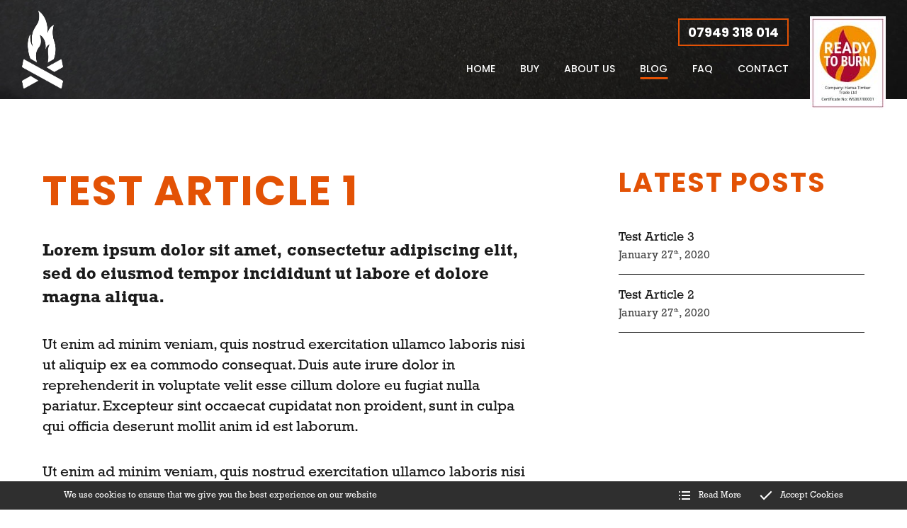

--- FILE ---
content_type: text/html; charset=utf-8
request_url: https://www.ludlowfirewood.com/blog/test-article-1
body_size: 3934
content:
<!DOCTYPE html>
<html lang="en-GB" itemscope itemtype="http://schema.org/WebPage" prefix="og: http://ogp.me/ns# fb: http://ogp.me/ns/fb# website: http://ogp.me/ns/website#">
<head>
<meta charset="utf-8">
<script async src="https://www.googletagmanager.com/gtag/js?id=UA-147183895-1"></script><script>window.dataLayer = window.dataLayer || [];function gtag(){dataLayer.push(arguments);}gtag('js', new Date());gtag('config','UA-147183895-1');</script>
<meta http-equiv="x-ua-compatible" content="ie=edge">
<title>Test Article 1</title>
<meta name="viewport" content="width=device-width, minimum-scale=1, initial-scale=1">
<meta name="description" content="Test Article 1">
<meta property="og:type" content="article">
<meta property="og:url" content="https://www.ludlowfirewood.com/blog/test-article-1">
<meta property="og:title" content="Test Article 1">
<meta property="og:description" content="Test Article 1">
<meta property="og:locale" content="en_GB">
<meta property="og:site_name" content="Ludlow Firewood">
<meta name="twitter:card" content="summary">
<meta name="twitter:title" content="Test Article 1">
<meta name="twitter:description" content="Test Article 1">
<meta name="copyright" content="&copy; 2019-2026 Ludlow Firewood Ltd.">
<link rel="icon" type="image/png" href="/favicon.png?v=3">
<style type="text/css">
  .init {opacity: 0;-webkit-transition: all 800ms cubic-bezier(0.445, 0.05, 0.55, 0.95);transition: all 800ms cubic-bezier(0.445, 0.05, 0.55, 0.95);}
</style>
<script type="text/javascript">
  document.documentElement.className = 'init';
  var loadStart = Date.now();
</script>
<link rel="stylesheet" type="text/css" href="https://fonts.googleapis.com/css?family=Poppins:400,500,600,700&display=swap">
<link rel="stylesheet" type="text/css" href="https://use.typekit.net/inz5kby.css">
<link rel="stylesheet" type="text/css" href="/includes/3rdparty/cc/themes/dark/cc.css">
<link rel="stylesheet" type="text/css" href="/includes/css/tvw-icon.css?v=3">
<link rel="stylesheet" type="text/css" href="/includes/3rdparty/fancybox/jquery.fancybox.min.css">
<link rel="stylesheet" type="text/css" href="/includes/css/tvw-menu.css?v=3">
<link rel="stylesheet" type="text/css" href="/includes/css/tvw-main.css?v=3">
</head>
<body class="manageable blog maf-pl-2">
<!--[if IE]>
<p>Unfortunately this site no longer supports your browser. Update your browser <a href="https://browser-update.org/update.html" target="_blank" rel="noopener">here</a>, then reload this page to continue.</p>
<![endif]-->
<script type="application/ld+json">{"@context": "http://schema.org","@type": "BreadcrumbList","itemListElement": [{"@type": "ListItem","position": 1,"name": "Home","item": "https://www.ludlowfirewood.com"},{"@type": "ListItem","position": 2,,{"@type": "ListItem","position": 2,"name": "Test Article 1","item": "https://www.ludlowfirewood.com/test-article-1"}]}</script>
<div id="page-con" class="body">
<div id="home" class="is-nav-dock content hero-under-nav">
<header id="maf-nav-head" class="content is-main-header maf-squish is-fixed" data-maf-sq-at="200" style="background-image:url('/images/Layout/header-bg.jpg?v=3');">
<div class="h-con">
<div class="ui-con">
<div class="company-brand left">
<img id="logo" src="/images/Layout/firewood-logo-sq.png?v=3" alt="Ludlow Firewood Ltd." class="is-home-link"></div><!-- .company-brand -->
</div><!-- .ui-con -->
<div class="n-con">
<div id="header-ui">
<div class="icons">
</div><!-- .icons -->
<a class="phone" href="tel:+447949318014"><span>Call:</span> 07949 318 014</a>
</div><!-- #header-ui -->
<nav id="site-nav" class="is-tvw-menu maf-3 is-web sub-left sub-collapse">
<script type="application/ld+json">{"@context":"https://schema.org","@type":"ItemList","itemListElement":[{"@type":"SiteNavigationElement","position":1,"name":"Home","description":"Suppliers of premium grade ready to burn kiln dried hardwood firewood, beautifully crated and delivered to your door, all at a competitive price, what more could you want?","url":"https://www.ludlowfirewood.com/"},{"@type":"SiteNavigationElement","position":2,"name":"Buy","description":"As well as 1 cubic metre crates, we also offer mini crates (106cm x 80cm x 60cm) for customers with limited storage space or restricted access. By popular demand, we’ve introduced upright barrow bags. At  460mm x 460mm x 870mm this smaller upright solution still crams in plenty of wood to help keep","url":"https://www.ludlowfirewood.com/buy"},{"@type":"SiteNavigationElement","position":3,"name":"About Us","description":"","url":"https://www.ludlowfirewood.com/about-us"},{"@type":"SiteNavigationElement","position":4,"name":"Blog","description":"Read all the latest news and articles from Ludlow Firewood","url":"https://www.ludlowfirewood.com/blog"},{"@type":"SiteNavigationElement","position":5,"name":"FAQ","description":"","url":"https://www.ludlowfirewood.com/faq"},{"@type":"SiteNavigationElement","position":6,"name":"Contact","description":"Contact ludlow firewood using the details on this page or message us directly using the form.","url":"https://www.ludlowfirewood.com/contact"}]}</script><div class="content nav-content">
<div class="is-burger">
<div class="lines">
<span class="line1"></span>
<span class="line2"></span>
<span class="line3"></span>
</div>
</div><!-- .is-burger -->
<div class="links">
<ul aria-label="site navigation for Ludlow Firewood">
<li id="maf-pl-1">
<a itemprop="url" href="/"><span itemprop="name">Home</span></a></li>
<li id="maf-pl-11">
<a itemprop="url" href="/"><span itemprop="name">Buy</span></a></li>
<li id="maf-pl-16">
<a itemprop="url" href="/"><span itemprop="name">About Us</span></a></li>
<li id="maf-pl-4" class="active">
<a itemprop="url" href="/"><span itemprop="name">Blog</span></a></li>
<li id="maf-pl-12">
<a itemprop="url" href="/"><span itemprop="name">FAQ</span></a></li>
<li id="maf-pl-3">
<a itemprop="url" href="/"><span itemprop="name">Contact</span></a></li>
</ul>
</div><!-- .links -->
</div><!-- .content .nav-content -->
</nav>
</div><!-- .n-con -->
<div id="random-con"><img src="/images/Layout/ready-to-burn-header.jpg" alt="ready to burn certification" width="107" height="132"></div></div><!-- .h-con -->
</header>
</div><!-- .is-nav-dock -->
<main id="blog-1" class="blog">
<article class="blog-article">
<script type="application/ld+json">{"@context":"http://schema.org","@type":"NewsArticle","mainEntityOfPage":{"@type":"WebPage","@id":"https://www.ludlowfirewood.com/blog/test-article-1"},"headline": "Test Article 1","datePublished":"2020-01-27T14:12:17+00:00","dateModified": "2020-01-27T14:13:05+00:00","author":{"@type":"Person","name":"Ludlow Firewood"},"publisher":{"@type":"Organization","name":"Ludlow Firewood Ltd.","logo":{"@type":"ImageObject","url":"https://www.ludlowfirewood.com//images/Layout/firewood-logo-sq.png"}},"description": "Lorem ipsum dolor sit amet, consectetur adipiscing elit, sed do eiusmod tempor incididunt ut labore et dolore magna aliqua. Ut enim ad minim veniam, quis nostrud exercitation ullamco laboris nisi ut aliquip ex ea commodo consequat. Duis aute irure dolor in reprehenderit in voluptate velit esse cillum&hellip;"}</script>
<section class="content blog-section blog-detail">
<div class="row">
<div class="column two-thirds maf-col-1">
<div class="maf-content">
<h1 class="blog-title">Test Article 1</h1><div id="blog-body" class="blog-body"><p>Lorem ipsum dolor sit amet, consectetur adipiscing elit, sed do eiusmod tempor incididunt ut labore et dolore magna aliqua.</p>
<p>Ut enim ad minim veniam, quis nostrud exercitation ullamco laboris nisi ut aliquip ex ea commodo consequat. Duis aute irure dolor in reprehenderit in voluptate velit esse cillum dolore eu fugiat nulla pariatur. Excepteur sint occaecat cupidatat non proident, sunt in culpa qui officia deserunt mollit anim id est laborum.</p>
<p>Ut enim ad minim veniam, quis nostrud exercitation ullamco laboris nisi ut aliquip ex ea commodo consequat. Duis aute irure dolor in reprehenderit in voluptate velit esse cillum dolore eu fugiat nulla pariatur. Excepteur sint occaecat cupidatat non proident, sunt in culpa qui officia deserunt mollit anim id est laborum.</p>
<p>Ut enim ad minim veniam, quis nostrud exercitation ullamco laboris nisi ut aliquip ex ea commodo consequat. Duis aute irure dolor in reprehenderit in voluptate velit esse cillum dolore eu fugiat nulla pariatur. Excepteur sint occaecat cupidatat non proident, sunt in culpa qui officia deserunt mollit anim id est laborum.</p><p><a class="button" href="/blog">Back</a></p>
</div>
<p class="pub-date">Published by Ludlow Firewood Ltd. on <time datetime="2020-01-27T14:12:17+00:00">January 27<sup>th</sup>, 2020</time></p><p></p>
</div><!-- .maf-content -->
</div><!-- .column -->
<div class="column third maf-col-2">
<div class="blog-nav">
<div class="blog-aside-content latest">
<h2 class="nav-title">Latest Posts</h2>
<a href="/blog/test-article-3"><div class="blog-current-item"><p>Test Article 3</p><time datetime="2020-01-27">January 27<sup>th</sup>, 2020</time></div></a>
<a href="/blog/test-article-2"><div class="blog-current-item"><p>Test Article 2</p><time datetime="2020-01-27">January 27<sup>th</sup>, 2020</time></div></a>
</div><!-- .blog-aside-content.latest -->
</div><!-- .blog-nav -->
</div><!-- .column -->
</div><!-- .row -->
</section><!-- .blog-section -->
</article>
</main>
<footer id="footer" class="is-footer">
<script type="application/ld+json">{"@context":"http://schema.org","@type":"Professional Service","name":"Ludlow Firewood","legalName":"Ludlow Firewood Ltd.","url":"https://www.ludlowfirewood.com","logo":"https://www.ludlowfirewood.com/images/Layout/firewood-logo-sq.png","image":["https://www.ludlowfirewood.com/images/Layout/firewood-logo-sq.png"],"identifier":{"@type":"PropertyValue","propertyID":"Company Number","value":"12043322"},
"telephone":"+447949318014","email":"ludlowsalvage@gmail.com","priceRange":"£££-££££","address":{"@type":"PostalAddress","streetAddress":"Plot 1, Station Yard, Station Road","addressLocality":"Woofferton, Ludlow","addressRegion":"Shropshire","addressCountry":"United Kingdom","postalCode":"SY8 4AW"},"hasMap":"https://goo.gl/maps/s3xD7iJ52Xmv9Zaw8","geo":{"@type":"GeoCoordinates","latitude":"52.31021522058018","longitude":"-2.7166506999999456"},"openingHoursSpecification":[],"sameAs":["https://www.facebook.com/ludlowfirewood","https://www.instagram.com/ludlowfirewood"]}</script>
<div class="row">
<div class="column third maf-col-1">
<div class="maf-background"></div>
<div class="maf-content">
<p class="phone-block company-tel"><i class="tvw-phone"></i><strong>Tel:</strong> <a href="tel:+447949318014" class="phone">07949 318 014</a></p>
<span class="name company-name">Ludlow Firewood Ltd.</span>
<address><span>Plot 1, Station Yard, Station Road</span>, <span>Woofferton, Ludlow</span>, <span>Shropshire</span>, <span>SY8 4AW</span></address>
<div class="social-icons"><a href="https://www.facebook.com/ludlowfirewood" target="_blank" rel="noopener"  aria-label="Ludlow Firewood Facebook page"><i class="tvw-facebook"></i></a><a href="https://www.instagram.com/ludlowfirewood" target="_blank" rel="noopener"  aria-label="Ludlow Firewood Instagram page"><i class="tvw-instagram"></i></a></div><!-- .social-icons -->
</div><!-- .maf-content -->
</div><!-- .column.maf-col-2 -->
<div class="column third maf-col-2"><div class="maf-content"><div><img id="logo-f" src="/images/Layout/ludlow-firewood-logo.png" alt="Ludlow Firewood Ltd."></div></div><!-- .maf-content --></div><!-- .column.whole.maf-col-0 --><div class="column third maf-col-3">
<div class="maf-background"></div>
<div class="maf-content">
<p><img src="/images/Layout/ready-to-burn-footer.jpg" alt="ready to burn certified" width="156" height="191"></p>
</div><!-- .maf-content -->
</div><!-- .column -->
</div><!-- .row -->
<div class="legals">
<div class="row">
<p>&copy; 2026 Ludlow Firewood Ltd. | Website by <a class="meet-your-maker" href="//www.visualworks.co.uk" target="_blank" rel="nofollow noopener">TVW</a> | <a href="/privacy-policy">Privacy &amp; Cookies</a> | <a href="/terms-conditions">Terms &amp; Conditions</a></p>
<p>Company Registered in England No: 12043322</p>
</div><!-- .row -->
</div><!-- .legals -->
</footer>
</div><!-- .body -->
<script src="https://ajax.googleapis.com/ajax/libs/jquery/3.3.1/jquery.min.js"></script>
<script type="text/javascript" src="/includes/3rdparty/cc/jquery.cookie.js"></script>
<script type="text/javascript" src="/includes/3rdparty/cc/cc.js"></script>
<script type="text/javascript" src="/includes/3rdparty/fancybox/jquery.fancybox.min.js"></script>
<script type="text/javascript" src="/includes/3rdparty/anim/gsap-lib/TweenMax.min.js"></script>
<script type="text/javascript" src="/includes/3rdparty/anim/gsap-lib/plugins/ScrollToPlugin.min.js"></script>
<script type="text/javascript" src="/includes/3rdparty/anim/scroll-magic/ScrollMagic.min.js"></script>
<script type="text/javascript" src="/includes/3rdparty/anim/scroll-magic/plugins/animation.gsap.min.js"></script>
<script type="text/javascript" src="/includes/js/tvw-menu.js?v=3"></script>
<script type="text/javascript" src="/includes/js/tvw-main.js?v=3"></script>
<span id="maf-prt" data-rt="0.316721"></span>
</body>
</html>


--- FILE ---
content_type: text/css;charset=utf-8
request_url: https://use.typekit.net/inz5kby.css
body_size: 516
content:
/*
 * The Typekit service used to deliver this font or fonts for use on websites
 * is provided by Adobe and is subject to these Terms of Use
 * http://www.adobe.com/products/eulas/tou_typekit. For font license
 * information, see the list below.
 *
 * rockwell:
 *   - http://typekit.com/eulas/00000000000000003b9b20d4
 *   - http://typekit.com/eulas/00000000000000003b9b20d5
 *   - http://typekit.com/eulas/00000000000000003b9b20d7
 *   - http://typekit.com/eulas/00000000000000003b9b20da
 *
 * © 2009-2026 Adobe Systems Incorporated. All Rights Reserved.
 */
/*{"last_published":"2021-08-27 22:13:38 UTC"}*/

@import url("https://p.typekit.net/p.css?s=1&k=inz5kby&ht=tk&f=39636.39637.39639.39642&a=84958537&app=typekit&e=css");

@font-face {
font-family:"rockwell";
src:url("https://use.typekit.net/af/3c7b45/00000000000000003b9b20d4/27/l?primer=7cdcb44be4a7db8877ffa5c0007b8dd865b3bbc383831fe2ea177f62257a9191&fvd=n7&v=3") format("woff2"),url("https://use.typekit.net/af/3c7b45/00000000000000003b9b20d4/27/d?primer=7cdcb44be4a7db8877ffa5c0007b8dd865b3bbc383831fe2ea177f62257a9191&fvd=n7&v=3") format("woff"),url("https://use.typekit.net/af/3c7b45/00000000000000003b9b20d4/27/a?primer=7cdcb44be4a7db8877ffa5c0007b8dd865b3bbc383831fe2ea177f62257a9191&fvd=n7&v=3") format("opentype");
font-display:auto;font-style:normal;font-weight:700;font-stretch:normal;
}

@font-face {
font-family:"rockwell";
src:url("https://use.typekit.net/af/262b9f/00000000000000003b9b20d5/27/l?primer=7cdcb44be4a7db8877ffa5c0007b8dd865b3bbc383831fe2ea177f62257a9191&fvd=i7&v=3") format("woff2"),url("https://use.typekit.net/af/262b9f/00000000000000003b9b20d5/27/d?primer=7cdcb44be4a7db8877ffa5c0007b8dd865b3bbc383831fe2ea177f62257a9191&fvd=i7&v=3") format("woff"),url("https://use.typekit.net/af/262b9f/00000000000000003b9b20d5/27/a?primer=7cdcb44be4a7db8877ffa5c0007b8dd865b3bbc383831fe2ea177f62257a9191&fvd=i7&v=3") format("opentype");
font-display:auto;font-style:italic;font-weight:700;font-stretch:normal;
}

@font-face {
font-family:"rockwell";
src:url("https://use.typekit.net/af/9c9dae/00000000000000003b9b20d7/27/l?primer=7cdcb44be4a7db8877ffa5c0007b8dd865b3bbc383831fe2ea177f62257a9191&fvd=i4&v=3") format("woff2"),url("https://use.typekit.net/af/9c9dae/00000000000000003b9b20d7/27/d?primer=7cdcb44be4a7db8877ffa5c0007b8dd865b3bbc383831fe2ea177f62257a9191&fvd=i4&v=3") format("woff"),url("https://use.typekit.net/af/9c9dae/00000000000000003b9b20d7/27/a?primer=7cdcb44be4a7db8877ffa5c0007b8dd865b3bbc383831fe2ea177f62257a9191&fvd=i4&v=3") format("opentype");
font-display:auto;font-style:italic;font-weight:400;font-stretch:normal;
}

@font-face {
font-family:"rockwell";
src:url("https://use.typekit.net/af/1a3e8b/00000000000000003b9b20da/27/l?primer=7cdcb44be4a7db8877ffa5c0007b8dd865b3bbc383831fe2ea177f62257a9191&fvd=n4&v=3") format("woff2"),url("https://use.typekit.net/af/1a3e8b/00000000000000003b9b20da/27/d?primer=7cdcb44be4a7db8877ffa5c0007b8dd865b3bbc383831fe2ea177f62257a9191&fvd=n4&v=3") format("woff"),url("https://use.typekit.net/af/1a3e8b/00000000000000003b9b20da/27/a?primer=7cdcb44be4a7db8877ffa5c0007b8dd865b3bbc383831fe2ea177f62257a9191&fvd=n4&v=3") format("opentype");
font-display:auto;font-style:normal;font-weight:400;font-stretch:normal;
}

.tk-rockwell { font-family: "rockwell",sans-serif; }


--- FILE ---
content_type: text/css
request_url: https://www.ludlowfirewood.com/includes/3rdparty/cc/themes/dark/cc.css
body_size: 1154
content:
body {
	-webkit-transition: .5s;
	-moz-transition: .5s;
	transition: .5s;
}

.CC_preload * {
	-webkit-transition: none !important;
	-moz-transition: none !important;
	-ms-transition: none !important;
	-o-transition: none !important;
}

body.ccActive {
	margin-bottom: 40px;
}

#header {
	-webkit-transition: .5s;
	-moz-transition: .5s;
	transition: .5s;
}

#CC_Bar {
	position: fixed;
	bottom: 0; left:0; right:0;
	min-height: 40px;
	background-color: #2F2F2F;
	-webkit-transition: .5s;
	-moz-transition: .5s;
	transition: .5s;
	-webkit-transform: translateZ(0);
	transition-timing-function: ease;
	background-position:bottom;
	background-repeat: repeat-x;
	z-index: 60000000000;
	overflow:hidden;
	box-sizing: border-box;   -moz-box-sizing: border-box;   -webkit-box-sizing: border-box;
}

#CC_Bar.active {
    background-color: #000;
}

#CC_Inner {
	position: relative;
	max-width: 1140px;
	height: 100%;
	margin-left:auto;
	margin-right:auto;
	padding-left: 20px;
	padding-right: 20px;
}

#CC_SmallInfo {
	float: left;
	padding-right: 20px;
	height: 28px;
	line-height: 16px;
	padding-top: 12px;
	color: #FFF;
	font-weight: 300;
	font-size: 12px;
	margin: 0;
	-webkit-transition: .5s;
	-moz-transition: .5s;
	transition: .5s;
	-webkit-transition-property: margin-top, opacity;
	-moz-transition-property: margin-top, opacity;
	transition-property: margin-top, opacity;
	transition-timing-function: ease;
	opacity: 1;
}

#CC_Bar.active #CC_SmallInfo {
	margin-top:-40px;
	opacity: 0;
}

#CC_Inner p {
	height:40px;
	line-height: 40px;
	color: #FFF;
	font-weight: 300;
	font-size: 12px;
	float:left;
	margin: 0;
	padding: 0;
}

#CC_Inner p a {
	color:#FFF;
}

#CC_Buttons {
	float:right;
	position: relative;
	z-index: 1000;
	height: 40px;
	margin-right: -15px;
	-webkit-transition: .5s;
	-moz-transition: .5s;
	transition: .5s;
	transition-timing-function: ease;
	-webkit-transform: translateZ(0);
	box-sizing: content-box;
}

#CC_Bar.active #CC_Buttons{
	padding-top: 28px;
}

.CC_Button {
	float:left;
	height: 100%;
	padding-left: 40px;
	padding-right: 15px;
	line-height: 40px;
	color: #FFF;
	font-weight: 300;
	text-align: left;
	font-size: 12px;
	text-decoration:none;
	background: url(accept.png);
	background-position: left center;
	background-repeat: no-repeat;
	-webkit-transition: .5s;
	-moz-transition: .5s;
	transition: .5s;
	-webkit-transform: translateZ(0);
	cursor: pointer;
}

.CC_ButtonSecondary {
	float:left;
	height: 40px;
	padding-left: 40px;
	padding-right: 15px;
	line-height: 40px;
	color: #FFF;
	font-weight: 300;
	text-align: left;
	font-size: 12px;
	text-decoration:none;
	-webkit-transition: .5s;
	-moz-transition: .5s;
	transition: .5s;
	-webkit-transform: translateZ(0);
	cursor: pointer;
	background-position: left center;
	background-repeat: no-repeat;
}

.CC_Button:hover,
.CC_ButtonSecondary:hover {
	color:#FFF;
}

.CC_ButtonSecondary.active {
	visibility:visible;
	opacity: 1;
	letter-spacing: 0;
}

#CC_ReadMore {
	background: url(readMore.png) no-repeat;

}

#CC_ReadMore.CC_ReadMore_Open {
	background: url(readLess.png) no-repeat;

}

#CC_InfoBox {
	position: absolute;
	top: 80px;
	left: 20px;
	right: 20px;
	padding: 30px;
	padding-left: 0;
	padding-right: 0;
	-webkit-transition: .5s;
	-moz-transition: .5s;
	transition: .5s;
	-webkit-transform: translateZ(0);
	-webkit-transition-property: top, opacity;
	-moz-transition-property: top, opacity;
	transition-property: top, opacity;
	transition-timing-function: ease;
	opacity: 0;
	z-index: 100;
}

#CC_InfoBox.active {
	top: 0;
	opacity: 1;
}

#CC_InfoBox .tail {
	position:absolute;
	top: -15px;
	right: 95px;
	background-image: url(infoBoxTail.png);
	height:15px;
	width:30px;
	pointer-events: none;
}

#CC_InfoBox .title {
	margin: 0;
	font-weight: 700;
	color: #FFB500;
	text-shadow: none;
	font-size: 28px;
	font-style: normal;
	line-height: 30px;
	margin-bottom: 20px;
	padding: 0;
}

#CC_InfoBox p {
	height: auto;
	margin-top: 0;
	margin-bottom: 10px;
	text-align: left;
	float: initial;
	max-width: 660px;
	font-weight: 300;
	font-size: 14px;
	line-height: 22px;
	min-height: 24px;
	font-weight: normal;
	color: #FFFFFF;
}

#CC_InfoBox p:last-child {
	margin-bottom: 0;
}

/* STYLES WHEN CLOSED BUTTON CLICKED */


#CC_Bar.closed #CC_InfoBox {
	opacity:0;
}

.CC_Shadow {
	position:absolute;
	height: 1px;
	bottom:0;
	left:0;
	right:0; /* FF3.6+ */ /* Chrome,Safari4+ */ /* Chrome10+,Safari5.1+ */ /* Opera 11.10+ */ /* IE10+ */ /* W3C */ /* IE6-9 */
	background-color: #707171;
}

#CC_Shade {
	position:fixed;
	z-index: 100000000;
	top:0;
	left:0;
	right:0;
	bottom:0;
	background-color: #000;
	opacity:0;
	visibility:hidden;
	-webkit-transition: .5s;
	-moz-transition: .5s;
	transition: .5s;
	cursor: pointer;
}

#CC_Shade.active {
	opacity: 0.6;
	-ms-filter: "progid:DXImageTransform.Microsoft.Alpha(Opacity=80)";
	filter: alpha(opacity=80);
	visibility: visible;
}

@media  (max-width: 900px) {
	#CC_Bar.active #CC_Buttons{
		padding-top: 10px;
	}

	#CC_InfoBox {
		padding-top: 50px;
		top: 20px;
		padding-bottom: 20px;
	}

	#CC_SmallInfo {
    	position: initial;
	}
}

@media  (max-width: 400px) {
	#CC_Bar.active {
		overflow-y: scroll;
		-webkit-overflow-scrolling: touch;
		min-height: 100% !important;
}

	#CC_Bar.active #CC_Buttons{
		padding-top: 10px;
	}

	#CC_InfoBox {
		padding-top: 20px;
		top: 40px !important;
		padding-bottom: 20px;
}

	#CC_SmallInfo {
    	position: initial;
	}
}

#CC_Bar.closed {
	bottom: -40px;
	height: 40px !important;
	min-height: 40px !important;
}


--- FILE ---
content_type: text/css
request_url: https://www.ludlowfirewood.com/includes/css/tvw-menu.css?v=3
body_size: 4012
content:
.is-tvw-menu {
  display: inline-block;
  width: auto; }
  .is-tvw-menu .links #tvw-menu-mq-trigger {
    width: 1px;
    display: none; }
    @media only screen and (min-width: 1024px) {
      .is-tvw-menu .links #tvw-menu-mq-trigger {
        width: 2px; } }
  .is-tvw-menu.is-balanced {
    bottom: 200%;
    height: 100%;
    left: 0;
    position: absolute;
    width: 100%; }
  .is-tvw-menu.is-web {
    display: inline-block;
    text-align: right;
    transform: translateX(15px); }
    .is-tvw-menu.is-web > div.nav-content {
      display: inline-block;
      width: 100%; }
    .is-tvw-menu.is-web > div .links {
      display: inline-block;
      position: relative;
      width: 100%; }
      .is-tvw-menu.is-web > div .links a {
        font-family: "Poppins", sans-serif;
        font-weight: 400; }
        .is-tvw-menu.is-web > div .links a:hover {
          text-decoration: none; }
      .is-tvw-menu.is-web > div .links > ul {
        display: inline-block;
        margin: 0;
        padding: 0;
        position: relative;
        text-align: right;
        width: 100%; }
        .is-tvw-menu.is-web > div .links > ul .is-mega-mob {
          display: none; }
        .is-tvw-menu.is-web > div .links > ul > li {
          background-image: none;
          background-position: center bottom;
          background-repeat: no-repeat;
          display: inline-block;
          font-size: 1.4rem;
          line-height: 0;
          padding: 0 5px;
          margin: 0;
          position: relative;
          transition: all 300ms ease-out; }
          .is-tvw-menu.is-web > div .links > ul > li:first-child {
            border-left: 0; }
            .is-tvw-menu.is-web > div .links > ul > li:first-child > a {
              border-left: 0; }
          .is-tvw-menu.is-web > div .links > ul > li:last-child {
            border-right: 0; }
            .is-tvw-menu.is-web > div .links > ul > li:last-child > a {
              border-right: 0; }
              .is-tvw-menu.is-web > div .links > ul > li:last-child > a span {
                border-right: 0; }
          .is-tvw-menu.is-web > div .links > ul > li ul {
            padding: 5px 5px; }
            .is-tvw-menu.is-web > div .links > ul > li ul li {
              display: table-row;
              font-size: 1.5rem;
              line-height: 1;
              margin: 0;
              padding: 0;
              width: 100%;
              transition: all 300ms cubic-bezier(0.445, 0.05, 0.55, 0.95); }
              .is-tvw-menu.is-web > div .links > ul > li ul li a {
                border-bottom: 1px solid rgba(0, 0, 0, 0.3);
                color: white;
                display: inline-block;
                font-size: 1.5rem;
                margin: 0;
                padding: 7px 15px 5px 15px;
                text-align: center;
                text-transform: capitalize;
                transition: all 300ms cubic-bezier(0.445, 0.05, 0.55, 0.95);
                white-space: nowrap;
                width: 100%; }
                .is-tvw-menu.is-web > div .links > ul > li ul li a:hover {
                  background-color: rgba(255, 255, 255, 0.3);
                  color: white; }
              .is-tvw-menu.is-web > div .links > ul > li ul li:last-child a {
                border-bottom: none; }
          .is-tvw-menu.is-web > div .links > ul > li > a {
            align-items: center;
            color: white;
            display: inline-flex;
            height: auto;
            justify-content: center;
            font-size: 1.4rem;
            font-weight: 500;
            line-height: 1;
            overflow: hidden;
            padding: 10px 10px;
            position: relative;
            text-align: center;
            text-transform: uppercase;
            top: 0;
            transition: all 300ms ease-out;
            width: 100%; }
            .is-tvw-menu.is-web > div .links > ul > li > a > span {
              display: inline-block;
              position: relative; }
              .is-tvw-menu.is-web > div .links > ul > li > a > span::after {
                background-color: #e35205;
                bottom: -8px;
                content: '';
                display: inline-block;
                height: 3px;
                left: 50%;
                position: absolute;
                transform: translateX(-50%);
                transition: width 300ms ease-out;
                width: 0; }
          .is-tvw-menu.is-web > div .links > ul > li:hover {
            z-index: 667; }
          .is-tvw-menu.is-web > div .links > ul > li > ul, .is-tvw-menu.is-web > div .links > ul > li > div {
            background: #55565a;
            border: none;
            border-radius: 1px;
            box-shadow: 0 0 5px 1px rgba(0, 0, 0, 0.15);
            display: table;
            left: 50%;
            margin: 0;
            min-width: 50px;
            opacity: 0;
            padding: 0;
            position: absolute;
            top: 100%;
            transform: translate(-50%, -20px);
            transition: all 0.1s ease-in-out 0.1s, visibility 0s linear 0.1s, z-index 0s linear 0.01s;
            visibility: hidden;
            width: auto;
            z-index: 0; }
          .is-tvw-menu.is-web > div .links > ul > li.is-mega {
            position: static; }
            .is-tvw-menu.is-web > div .links > ul > li.is-mega > a::after {
              background-color: #00a3eb;
              box-shadow: 0 0 7px 2px rgba(0, 0, 0, 0.15) inset;
              content: '';
              display: inline-block;
              height: 30px;
              left: 50%;
              position: absolute;
              transform: translate(-50%, 50%) rotate(-45deg);
              transform-origin: center;
              transition: transform 300ms ease-out;
              top: 100%;
              width: 30px; }
            .is-tvw-menu.is-web > div .links > ul > li.is-mega:hover > a::after {
              transform: translate(-50%, -50%) rotate(-45deg); }
            .is-tvw-menu.is-web > div .links > ul > li.is-mega > div.mega-con {
              box-shadow: none;
              display: inline-block;
              left: 0;
              padding: 20px 0 40px 0;
              position: absolute;
              top: 100%;
              transform: none;
              width: 100%; }
              .is-tvw-menu.is-web > div .links > ul > li.is-mega > div.mega-con::before, .is-tvw-menu.is-web > div .links > ul > li.is-mega > div.mega-con::after {
                background-color: white;
                content: '';
                display: inline-block;
                height: 100%;
                left: 100%;
                position: absolute;
                top: 0;
                width: 100vw; }
              .is-tvw-menu.is-web > div .links > ul > li.is-mega > div.mega-con::after {
                left: auto;
                right: 100%; }
              .is-tvw-menu.is-web > div .links > ul > li.is-mega > div.mega-con > ul {
                display: flex;
                margin: 0 auto;
                max-width: 1280px;
                padding: 20px;
                width: 100%; }
                .is-tvw-menu.is-web > div .links > ul > li.is-mega > div.mega-con > ul > li {
                  flex: 1 1 0%;
                  padding: 0 20px; }
                  .is-tvw-menu.is-web > div .links > ul > li.is-mega > div.mega-con > ul > li > a {
                    background-color: transparent;
                    border-bottom: 1px solid white;
                    font-size: 2rem;
                    padding: 0.555em 0;
                    text-align: left;
                    white-space: normal; }
                  .is-tvw-menu.is-web > div .links > ul > li.is-mega > div.mega-con > ul > li:hover > a {
                    color: #326ba3; }
                  .is-tvw-menu.is-web > div .links > ul > li.is-mega > div.mega-con > ul > li ul {
                    padding-top: 10px; }
                    .is-tvw-menu.is-web > div .links > ul > li.is-mega > div.mega-con > ul > li ul li a {
                      background-color: transparent;
                      border: 0;
                      padding: 0 0 0.3em 0;
                      text-align: left;
                      white-space: normal; }
                      .is-tvw-menu.is-web > div .links > ul > li.is-mega > div.mega-con > ul > li ul li a:hover {
                        color: #326ba3; }
          .is-tvw-menu.is-web > div .links > ul > li .ui-icon {
            display: none; }
          .is-tvw-menu.is-web > div .links > ul > li.nest:hover ul, .is-tvw-menu.is-web > div .links > ul > li.nest:hover > div {
            visibility: visible;
            opacity: 1;
            z-index: 1;
            transform: translate(-50%, 0%);
            transition-delay: 0s, 0s, 0.1s; }
          .is-tvw-menu.is-web > div .links > ul > li.nest:hover > div.mega-con {
            background-color: white;
            display: inline-block;
            left: 0;
            position: absolute;
            top: 100%;
            transform: none;
            width: 100%; }
          .is-tvw-menu.is-web > div .links > ul > li.nest:hover > a {
            color: white; }
        .is-tvw-menu.is-web > div .links > ul > li:hover > a, .is-tvw-menu.is-web > div .links > ul > li > a:hover, .is-tvw-menu.is-web > div .links > ul > li.active > a {
          color: white; }
          .is-tvw-menu.is-web > div .links > ul > li:hover > a span::after, .is-tvw-menu.is-web > div .links > ul > li > a:hover span::after, .is-tvw-menu.is-web > div .links > ul > li.active > a span::after {
            width: 100%; }
    .is-tvw-menu.is-web.sub-right > div .links > ul > li > ul, .is-tvw-menu.is-web.sub-right > div .links > ul > li > div {
      left: auto;
      right: 0;
      transform: translate(0, -20px); }
      .is-tvw-menu.is-web.sub-right > div .links > ul > li > ul li a, .is-tvw-menu.is-web.sub-right > div .links > ul > li > div li a {
        text-align: right; }
    .is-tvw-menu.is-web.sub-right > div .links > ul > li.nest:hover ul {
      transform: translate(0, 0%); }
    .is-tvw-menu.is-web.sub-left > div .links > ul > li > ul, .is-tvw-menu.is-web.sub-left > div .links > ul > li > div {
      left: 0;
      right: auto;
      transform: translate(10px, -20px); }
      .is-tvw-menu.is-web.sub-left > div .links > ul > li > ul li a, .is-tvw-menu.is-web.sub-left > div .links > ul > li > div li a {
        text-align: left; }
    .is-tvw-menu.is-web.sub-left > div .links > ul > li.nest:hover ul {
      transform: translate(10px, 0%); }
  .is-tvw-menu.is-mobile {
    flex: 0 0 auto;
    overflow: hidden;
    width: 100%; }
    .is-tvw-menu.is-mobile .is-burger {
      cursor: pointer;
      height: 45px;
      margin-left: auto;
      position: relative;
      transform: translatex(10px);
      width: 45px;
      z-index: 100; }
      .is-tvw-menu.is-mobile .is-burger .lines {
        position: absolute;
        left: 0;
        top: 0;
        transition: all 350ms ease-out;
        width: 100%;
        height: 100%; }
        .is-tvw-menu.is-mobile .is-burger .lines [class*="line"] {
          background-color: white;
          border-radius: 3px;
          display: inline-block;
          height: 3px;
          left: 50%;
          position: absolute;
          top: 30%;
          transform-origin: center;
          transition: all 350ms cubic-bezier(0.645, 0.045, 0.355, 1);
          transform: translate(-50%, -50%);
          width: 70%;
          z-index: 100; }
        .is-tvw-menu.is-mobile .is-burger .lines .line2 {
          top: 50%;
          transform: translate(-50%, -50%) scale(1);
          opacity: 1; }
        .is-tvw-menu.is-mobile .is-burger .lines .line3 {
          top: 70%; }
      .is-tvw-menu.is-mobile .is-burger.el1 .lines [class*="line"] {
        border-radius: 0; }
      .is-tvw-menu.is-mobile .is-burger.el1 .lines .line1 {
        top: 22%; }
      .is-tvw-menu.is-mobile .is-burger.el1 .lines .line3 {
        top: 76%; }
      .is-tvw-menu.is-mobile .is-burger.active .lines {
        transform: rotate(90deg); }
        .is-tvw-menu.is-mobile .is-burger.active .lines .line1, .is-tvw-menu.is-mobile .is-burger.active .lines .line2, .is-tvw-menu.is-mobile .is-burger.active .lines .line3 {
          background-color: white;
          left: 50%;
          top: 50%; }
        .is-tvw-menu.is-mobile .is-burger.active .lines .line1 {
          transform: translate(-50%, -50%) rotate(-45deg); }
        .is-tvw-menu.is-mobile .is-burger.active .lines .line2 {
          transform: scale(0);
          opacity: 0; }
        .is-tvw-menu.is-mobile .is-burger.active .lines .line3 {
          transform: translate(-50%, -50%) rotate(45deg); }
      .is-tvw-menu.is-mobile .is-burger.active::before {
        opacity: 1;
        height: 60px; }
      .is-tvw-menu.is-mobile .is-burger.active:hover .lines .line1, .is-tvw-menu.is-mobile .is-burger.active:hover .lines .line2, .is-tvw-menu.is-mobile .is-burger.active:hover .lines .line3 {
        background-color: white; }
      .is-tvw-menu.is-mobile .is-burger:hover .lines .line1, .is-tvw-menu.is-mobile .is-burger:hover .lines .line2, .is-tvw-menu.is-mobile .is-burger:hover .lines .line3 {
        background-color: white; }
      .is-tvw-menu.is-mobile .is-burger::before {
        content: '';
        position: absolute;
        width: 60px;
        left: 0;
        bottom: 0;
        height: 0;
        opacity: 0;
        transition: 0.35s cubic-bezier(0.645, 0.045, 0.355, 1); }
    .is-tvw-menu.is-mobile.maf-2 .links {
      background-color: #e35205;
      display: none;
      height: 100vh;
      max-width: 320px;
      padding: 5px;
      position: absolute;
      right: 0;
      top: 100px;
      width: 100%;
      z-index: 99; }
      .is-tvw-menu.is-mobile.maf-2 .links.active {
        display: block;
        opacity: 1; }
      .is-tvw-menu.is-mobile.maf-2 .links a {
        color: white;
        display: block;
        font-family: "Poppins", sans-serif;
        font-size: 1.6rem;
        padding: 5px 20px 5px 0;
        position: relative;
        text-align: right;
        text-decoration: none;
        text-transform: uppercase;
        transition: all 350ms cubic-bezier(0.645, 0.045, 0.355, 1); }
        .is-tvw-menu.is-mobile.maf-2 .links a:hover {
          text-decoration: underline; }
      .is-tvw-menu.is-mobile.maf-2 .links ul {
        margin: 0;
        padding: 0; }
        .is-tvw-menu.is-mobile.maf-2 .links ul li {
          cursor: pointer;
          display: block;
          list-style: none;
          margin: 0;
          padding: 0;
          position: relative; }
          .is-tvw-menu.is-mobile.maf-2 .links ul li::before {
            display: none; }
          .is-tvw-menu.is-mobile.maf-2 .links ul li.nest .ui-icon {
            background-color: transparent;
            display: inline-block;
            height: 30px;
            position: absolute;
            font-size: 50px;
            right: 0;
            top: 2px;
            transition: all 300ms ease-out;
            width: 30px; }
            .is-tvw-menu.is-mobile.maf-2 .links ul li.nest .ui-icon i {
              color: white;
              display: inline-block;
              font-size: 20px;
              position: absolute;
              top: 6px;
              left: 12px;
              transform: rotate(90deg);
              transition: all 300ms ease-out; }
          .is-tvw-menu.is-mobile.maf-2 .links ul li.nest > a {
            position: relative; }
          .is-tvw-menu.is-mobile.maf-2 .links ul li.nest ul {
            padding: 0; }
            .is-tvw-menu.is-mobile.maf-2 .links ul li.nest ul a {
              font-size: 1.8rem; }
          .is-tvw-menu.is-mobile.maf-2 .links ul li.expanded .ui-icon {
            background-color: rgba(255, 255, 255, 0); }
            .is-tvw-menu.is-mobile.maf-2 .links ul li.expanded .ui-icon i {
              color: white;
              transform: rotate(-90deg); }
          .is-tvw-menu.is-mobile.maf-2 .links ul li.expanded a {
            margin-right: 10px; }
          .is-tvw-menu.is-mobile.maf-2 .links ul li ul {
            max-height: 0;
            overflow-y: hidden;
            transition: all 500ms cubic-bezier(0.645, 0.045, 0.355, 1); }
            .is-tvw-menu.is-mobile.maf-2 .links ul li ul.open {
              margin: 0;
              padding-bottom: 10px;
              max-height: 1000px; }
            .is-tvw-menu.is-mobile.maf-2 .links ul li ul li {
              background: rgba(255, 255, 255, 0);
              list-style: none; }
      .is-tvw-menu.is-mobile.maf-2 .links > ul {
        height: calc( 100vh - 85px );
        margin-top: 5px;
        overflow: auto;
        position: absolute;
        top: 100px; }
        .is-tvw-menu.is-mobile.maf-2 .links > ul > li {
          background-color: transparent;
          min-height: 30px;
          padding: 5px 0; }
    .is-tvw-menu.is-mobile.maf-3 .links {
      background-color: #e35205;
      height: 100vh;
      max-width: 320px;
      padding: 5px;
      position: absolute;
      right: -100%;
      top: 0;
      transition: right 300ms ease-out;
      width: 100%;
      z-index: 99; }
      .is-tvw-menu.is-mobile.maf-3 .links.active {
        right: 0; }
      .is-tvw-menu.is-mobile.maf-3 .links a {
        color: white;
        display: block;
        font-family: "Poppins", sans-serif;
        font-size: 1.6rem;
        padding: 5px 5px 5px 0;
        position: relative;
        text-align: right;
        text-decoration: none;
        text-transform: uppercase;
        transition: all 350ms cubic-bezier(0.645, 0.045, 0.355, 1); }
        .is-tvw-menu.is-mobile.maf-3 .links a:hover {
          color: #e35205; }
      .is-tvw-menu.is-mobile.maf-3 .links ul {
        margin: 0;
        padding: 0; }
        .is-tvw-menu.is-mobile.maf-3 .links ul li {
          cursor: pointer;
          display: block;
          list-style: none;
          margin: 0;
          padding: 0;
          position: relative; }
          .is-tvw-menu.is-mobile.maf-3 .links ul li::before {
            display: none; }
          .is-tvw-menu.is-mobile.maf-3 .links ul li form {
            padding: 0 15px; }
            .is-tvw-menu.is-mobile.maf-3 .links ul li form input {
              border-color: rgba(0, 0, 0, 0.5);
              font-family: "Poppins", sans-serif;
              font-size: 1.8rem;
              padding: 10px 15px 10px 0;
              text-align: right; }
      .is-tvw-menu.is-mobile.maf-3 .links > ul {
        height: calc( 100vh - 100px - 5px );
        overflow-x: hidden;
        position: absolute;
        right: 5px;
        top: 100px;
        transition: all 300ms ease-out;
        width: calc( 100% - 10px ); }
        .is-tvw-menu.is-mobile.maf-3 .links > ul > li {
          background-color: transparent;
          min-height: 30px;
          padding: 5px 20px 5px 0;
          transition: all 300ms ease-out; }
          .is-tvw-menu.is-mobile.maf-3 .links > ul > li.nest .ui-icon {
            display: none; }
          .is-tvw-menu.is-mobile.maf-3 .links > ul > li.nest > a {
            position: relative; }
          .is-tvw-menu.is-mobile.maf-3 .links > ul > li.nest ul li {
            background: rgba(255, 255, 255, 0); }
            .is-tvw-menu.is-mobile.maf-3 .links > ul > li.nest ul li a {
              font-size: 1.8rem;
              text-transform: capitalize; }
          .is-tvw-menu.is-mobile.maf-3 .links > ul > li.is-mega .mega-con > ul > li > ul li a {
            font-size: 1.2rem; }
    .is-tvw-menu.is-mobile.maf-3.always-burger .links {
      background-image: url("/images/Layout/menu-bg.jpg");
      background-position: center;
      background-repeat: no-repeat;
      background-size: cover;
      height: 0;
      left: 0;
      max-width: none;
      opacity: 0;
      overflow: hidden;
      padding: 0;
      top: 0;
      width: 100%; }
      .is-tvw-menu.is-mobile.maf-3.always-burger .links > ul {
        align-items: flex-start;
        align-content: flex-start;
        display: flex;
        flex-wrap: wrap;
        justify-content: flex-end;
        margin: 0 auto;
        max-width: 1440px;
        position: static;
        width: 100%; }
        .is-tvw-menu.is-mobile.maf-3.always-burger .links > ul > li {
          filter: blur(5px);
          flex: 0 0 auto;
          min-width: 200px;
          opacity: 0;
          text-align: left;
          transform: scale(0);
          transform-origin: center;
          transition: all 150ms ease-out;
          width: 50%; }
          .is-tvw-menu.is-mobile.maf-3.always-burger .links > ul > li:nth-child(1n) {
            transition-delay: 200ms; }
            .is-tvw-menu.is-mobile.maf-3.always-burger .links > ul > li:nth-child(1n) > ul > li:nth-child(1n) {
              transition-delay: 400ms; }
            .is-tvw-menu.is-mobile.maf-3.always-burger .links > ul > li:nth-child(1n) > ul > li:nth-child(2n) {
              transition-delay: 600ms; }
            .is-tvw-menu.is-mobile.maf-3.always-burger .links > ul > li:nth-child(1n) > ul > li:nth-child(3n) {
              transition-delay: 800ms; }
            .is-tvw-menu.is-mobile.maf-3.always-burger .links > ul > li:nth-child(1n) > ul > li:nth-child(4n) {
              transition-delay: 1000ms; }
            .is-tvw-menu.is-mobile.maf-3.always-burger .links > ul > li:nth-child(1n) > ul > li:nth-child(5n) {
              transition-delay: 1200ms; }
            .is-tvw-menu.is-mobile.maf-3.always-burger .links > ul > li:nth-child(1n) > ul > li:nth-child(6n) {
              transition-delay: 1400ms; }
            .is-tvw-menu.is-mobile.maf-3.always-burger .links > ul > li:nth-child(1n) > ul > li:nth-child(7n) {
              transition-delay: 1600ms; }
            .is-tvw-menu.is-mobile.maf-3.always-burger .links > ul > li:nth-child(1n) > ul > li:nth-child(8n) {
              transition-delay: 1800ms; }
            .is-tvw-menu.is-mobile.maf-3.always-burger .links > ul > li:nth-child(1n) > ul > li:nth-child(9n) {
              transition-delay: 2000ms; }
            .is-tvw-menu.is-mobile.maf-3.always-burger .links > ul > li:nth-child(1n) > ul > li:nth-child(10n) {
              transition-delay: 2200ms; }
            .is-tvw-menu.is-mobile.maf-3.always-burger .links > ul > li:nth-child(1n) > ul > li:nth-child(11n) {
              transition-delay: 2400ms; }
            .is-tvw-menu.is-mobile.maf-3.always-burger .links > ul > li:nth-child(1n) > ul > li:nth-child(12n) {
              transition-delay: 2600ms; }
            .is-tvw-menu.is-mobile.maf-3.always-burger .links > ul > li:nth-child(1n) > ul > li:nth-child(13n) {
              transition-delay: 2800ms; }
            .is-tvw-menu.is-mobile.maf-3.always-burger .links > ul > li:nth-child(1n) > ul > li:nth-child(14n) {
              transition-delay: 3000ms; }
            .is-tvw-menu.is-mobile.maf-3.always-burger .links > ul > li:nth-child(1n) > ul > li:nth-child(15n) {
              transition-delay: 3200ms; }
            .is-tvw-menu.is-mobile.maf-3.always-burger .links > ul > li:nth-child(1n) > ul > li:nth-child(16n) {
              transition-delay: 3400ms; }
            .is-tvw-menu.is-mobile.maf-3.always-burger .links > ul > li:nth-child(1n) > ul > li:nth-child(17n) {
              transition-delay: 3600ms; }
            .is-tvw-menu.is-mobile.maf-3.always-burger .links > ul > li:nth-child(1n) > ul > li:nth-child(18n) {
              transition-delay: 3800ms; }
            .is-tvw-menu.is-mobile.maf-3.always-burger .links > ul > li:nth-child(1n) > ul > li:nth-child(19n) {
              transition-delay: 4000ms; }
            .is-tvw-menu.is-mobile.maf-3.always-burger .links > ul > li:nth-child(1n) > ul > li:nth-child(20n) {
              transition-delay: 4200ms; }
          .is-tvw-menu.is-mobile.maf-3.always-burger .links > ul > li:nth-child(2n) {
            transition-delay: 400ms; }
            .is-tvw-menu.is-mobile.maf-3.always-burger .links > ul > li:nth-child(2n) > ul > li:nth-child(1n) {
              transition-delay: 600ms; }
            .is-tvw-menu.is-mobile.maf-3.always-burger .links > ul > li:nth-child(2n) > ul > li:nth-child(2n) {
              transition-delay: 800ms; }
            .is-tvw-menu.is-mobile.maf-3.always-burger .links > ul > li:nth-child(2n) > ul > li:nth-child(3n) {
              transition-delay: 1000ms; }
            .is-tvw-menu.is-mobile.maf-3.always-burger .links > ul > li:nth-child(2n) > ul > li:nth-child(4n) {
              transition-delay: 1200ms; }
            .is-tvw-menu.is-mobile.maf-3.always-burger .links > ul > li:nth-child(2n) > ul > li:nth-child(5n) {
              transition-delay: 1400ms; }
            .is-tvw-menu.is-mobile.maf-3.always-burger .links > ul > li:nth-child(2n) > ul > li:nth-child(6n) {
              transition-delay: 1600ms; }
            .is-tvw-menu.is-mobile.maf-3.always-burger .links > ul > li:nth-child(2n) > ul > li:nth-child(7n) {
              transition-delay: 1800ms; }
            .is-tvw-menu.is-mobile.maf-3.always-burger .links > ul > li:nth-child(2n) > ul > li:nth-child(8n) {
              transition-delay: 2000ms; }
            .is-tvw-menu.is-mobile.maf-3.always-burger .links > ul > li:nth-child(2n) > ul > li:nth-child(9n) {
              transition-delay: 2200ms; }
            .is-tvw-menu.is-mobile.maf-3.always-burger .links > ul > li:nth-child(2n) > ul > li:nth-child(10n) {
              transition-delay: 2400ms; }
            .is-tvw-menu.is-mobile.maf-3.always-burger .links > ul > li:nth-child(2n) > ul > li:nth-child(11n) {
              transition-delay: 2600ms; }
            .is-tvw-menu.is-mobile.maf-3.always-burger .links > ul > li:nth-child(2n) > ul > li:nth-child(12n) {
              transition-delay: 2800ms; }
            .is-tvw-menu.is-mobile.maf-3.always-burger .links > ul > li:nth-child(2n) > ul > li:nth-child(13n) {
              transition-delay: 3000ms; }
            .is-tvw-menu.is-mobile.maf-3.always-burger .links > ul > li:nth-child(2n) > ul > li:nth-child(14n) {
              transition-delay: 3200ms; }
            .is-tvw-menu.is-mobile.maf-3.always-burger .links > ul > li:nth-child(2n) > ul > li:nth-child(15n) {
              transition-delay: 3400ms; }
            .is-tvw-menu.is-mobile.maf-3.always-burger .links > ul > li:nth-child(2n) > ul > li:nth-child(16n) {
              transition-delay: 3600ms; }
            .is-tvw-menu.is-mobile.maf-3.always-burger .links > ul > li:nth-child(2n) > ul > li:nth-child(17n) {
              transition-delay: 3800ms; }
            .is-tvw-menu.is-mobile.maf-3.always-burger .links > ul > li:nth-child(2n) > ul > li:nth-child(18n) {
              transition-delay: 4000ms; }
            .is-tvw-menu.is-mobile.maf-3.always-burger .links > ul > li:nth-child(2n) > ul > li:nth-child(19n) {
              transition-delay: 4200ms; }
            .is-tvw-menu.is-mobile.maf-3.always-burger .links > ul > li:nth-child(2n) > ul > li:nth-child(20n) {
              transition-delay: 4400ms; }
          .is-tvw-menu.is-mobile.maf-3.always-burger .links > ul > li:nth-child(3n) {
            transition-delay: 600ms; }
            .is-tvw-menu.is-mobile.maf-3.always-burger .links > ul > li:nth-child(3n) > ul > li:nth-child(1n) {
              transition-delay: 800ms; }
            .is-tvw-menu.is-mobile.maf-3.always-burger .links > ul > li:nth-child(3n) > ul > li:nth-child(2n) {
              transition-delay: 1000ms; }
            .is-tvw-menu.is-mobile.maf-3.always-burger .links > ul > li:nth-child(3n) > ul > li:nth-child(3n) {
              transition-delay: 1200ms; }
            .is-tvw-menu.is-mobile.maf-3.always-burger .links > ul > li:nth-child(3n) > ul > li:nth-child(4n) {
              transition-delay: 1400ms; }
            .is-tvw-menu.is-mobile.maf-3.always-burger .links > ul > li:nth-child(3n) > ul > li:nth-child(5n) {
              transition-delay: 1600ms; }
            .is-tvw-menu.is-mobile.maf-3.always-burger .links > ul > li:nth-child(3n) > ul > li:nth-child(6n) {
              transition-delay: 1800ms; }
            .is-tvw-menu.is-mobile.maf-3.always-burger .links > ul > li:nth-child(3n) > ul > li:nth-child(7n) {
              transition-delay: 2000ms; }
            .is-tvw-menu.is-mobile.maf-3.always-burger .links > ul > li:nth-child(3n) > ul > li:nth-child(8n) {
              transition-delay: 2200ms; }
            .is-tvw-menu.is-mobile.maf-3.always-burger .links > ul > li:nth-child(3n) > ul > li:nth-child(9n) {
              transition-delay: 2400ms; }
            .is-tvw-menu.is-mobile.maf-3.always-burger .links > ul > li:nth-child(3n) > ul > li:nth-child(10n) {
              transition-delay: 2600ms; }
            .is-tvw-menu.is-mobile.maf-3.always-burger .links > ul > li:nth-child(3n) > ul > li:nth-child(11n) {
              transition-delay: 2800ms; }
            .is-tvw-menu.is-mobile.maf-3.always-burger .links > ul > li:nth-child(3n) > ul > li:nth-child(12n) {
              transition-delay: 3000ms; }
            .is-tvw-menu.is-mobile.maf-3.always-burger .links > ul > li:nth-child(3n) > ul > li:nth-child(13n) {
              transition-delay: 3200ms; }
            .is-tvw-menu.is-mobile.maf-3.always-burger .links > ul > li:nth-child(3n) > ul > li:nth-child(14n) {
              transition-delay: 3400ms; }
            .is-tvw-menu.is-mobile.maf-3.always-burger .links > ul > li:nth-child(3n) > ul > li:nth-child(15n) {
              transition-delay: 3600ms; }
            .is-tvw-menu.is-mobile.maf-3.always-burger .links > ul > li:nth-child(3n) > ul > li:nth-child(16n) {
              transition-delay: 3800ms; }
            .is-tvw-menu.is-mobile.maf-3.always-burger .links > ul > li:nth-child(3n) > ul > li:nth-child(17n) {
              transition-delay: 4000ms; }
            .is-tvw-menu.is-mobile.maf-3.always-burger .links > ul > li:nth-child(3n) > ul > li:nth-child(18n) {
              transition-delay: 4200ms; }
            .is-tvw-menu.is-mobile.maf-3.always-burger .links > ul > li:nth-child(3n) > ul > li:nth-child(19n) {
              transition-delay: 4400ms; }
            .is-tvw-menu.is-mobile.maf-3.always-burger .links > ul > li:nth-child(3n) > ul > li:nth-child(20n) {
              transition-delay: 4600ms; }
          .is-tvw-menu.is-mobile.maf-3.always-burger .links > ul > li:nth-child(4n) {
            transition-delay: 800ms; }
            .is-tvw-menu.is-mobile.maf-3.always-burger .links > ul > li:nth-child(4n) > ul > li:nth-child(1n) {
              transition-delay: 1000ms; }
            .is-tvw-menu.is-mobile.maf-3.always-burger .links > ul > li:nth-child(4n) > ul > li:nth-child(2n) {
              transition-delay: 1200ms; }
            .is-tvw-menu.is-mobile.maf-3.always-burger .links > ul > li:nth-child(4n) > ul > li:nth-child(3n) {
              transition-delay: 1400ms; }
            .is-tvw-menu.is-mobile.maf-3.always-burger .links > ul > li:nth-child(4n) > ul > li:nth-child(4n) {
              transition-delay: 1600ms; }
            .is-tvw-menu.is-mobile.maf-3.always-burger .links > ul > li:nth-child(4n) > ul > li:nth-child(5n) {
              transition-delay: 1800ms; }
            .is-tvw-menu.is-mobile.maf-3.always-burger .links > ul > li:nth-child(4n) > ul > li:nth-child(6n) {
              transition-delay: 2000ms; }
            .is-tvw-menu.is-mobile.maf-3.always-burger .links > ul > li:nth-child(4n) > ul > li:nth-child(7n) {
              transition-delay: 2200ms; }
            .is-tvw-menu.is-mobile.maf-3.always-burger .links > ul > li:nth-child(4n) > ul > li:nth-child(8n) {
              transition-delay: 2400ms; }
            .is-tvw-menu.is-mobile.maf-3.always-burger .links > ul > li:nth-child(4n) > ul > li:nth-child(9n) {
              transition-delay: 2600ms; }
            .is-tvw-menu.is-mobile.maf-3.always-burger .links > ul > li:nth-child(4n) > ul > li:nth-child(10n) {
              transition-delay: 2800ms; }
            .is-tvw-menu.is-mobile.maf-3.always-burger .links > ul > li:nth-child(4n) > ul > li:nth-child(11n) {
              transition-delay: 3000ms; }
            .is-tvw-menu.is-mobile.maf-3.always-burger .links > ul > li:nth-child(4n) > ul > li:nth-child(12n) {
              transition-delay: 3200ms; }
            .is-tvw-menu.is-mobile.maf-3.always-burger .links > ul > li:nth-child(4n) > ul > li:nth-child(13n) {
              transition-delay: 3400ms; }
            .is-tvw-menu.is-mobile.maf-3.always-burger .links > ul > li:nth-child(4n) > ul > li:nth-child(14n) {
              transition-delay: 3600ms; }
            .is-tvw-menu.is-mobile.maf-3.always-burger .links > ul > li:nth-child(4n) > ul > li:nth-child(15n) {
              transition-delay: 3800ms; }
            .is-tvw-menu.is-mobile.maf-3.always-burger .links > ul > li:nth-child(4n) > ul > li:nth-child(16n) {
              transition-delay: 4000ms; }
            .is-tvw-menu.is-mobile.maf-3.always-burger .links > ul > li:nth-child(4n) > ul > li:nth-child(17n) {
              transition-delay: 4200ms; }
            .is-tvw-menu.is-mobile.maf-3.always-burger .links > ul > li:nth-child(4n) > ul > li:nth-child(18n) {
              transition-delay: 4400ms; }
            .is-tvw-menu.is-mobile.maf-3.always-burger .links > ul > li:nth-child(4n) > ul > li:nth-child(19n) {
              transition-delay: 4600ms; }
            .is-tvw-menu.is-mobile.maf-3.always-burger .links > ul > li:nth-child(4n) > ul > li:nth-child(20n) {
              transition-delay: 4800ms; }
          .is-tvw-menu.is-mobile.maf-3.always-burger .links > ul > li:nth-child(5n) {
            transition-delay: 1000ms; }
            .is-tvw-menu.is-mobile.maf-3.always-burger .links > ul > li:nth-child(5n) > ul > li:nth-child(1n) {
              transition-delay: 1200ms; }
            .is-tvw-menu.is-mobile.maf-3.always-burger .links > ul > li:nth-child(5n) > ul > li:nth-child(2n) {
              transition-delay: 1400ms; }
            .is-tvw-menu.is-mobile.maf-3.always-burger .links > ul > li:nth-child(5n) > ul > li:nth-child(3n) {
              transition-delay: 1600ms; }
            .is-tvw-menu.is-mobile.maf-3.always-burger .links > ul > li:nth-child(5n) > ul > li:nth-child(4n) {
              transition-delay: 1800ms; }
            .is-tvw-menu.is-mobile.maf-3.always-burger .links > ul > li:nth-child(5n) > ul > li:nth-child(5n) {
              transition-delay: 2000ms; }
            .is-tvw-menu.is-mobile.maf-3.always-burger .links > ul > li:nth-child(5n) > ul > li:nth-child(6n) {
              transition-delay: 2200ms; }
            .is-tvw-menu.is-mobile.maf-3.always-burger .links > ul > li:nth-child(5n) > ul > li:nth-child(7n) {
              transition-delay: 2400ms; }
            .is-tvw-menu.is-mobile.maf-3.always-burger .links > ul > li:nth-child(5n) > ul > li:nth-child(8n) {
              transition-delay: 2600ms; }
            .is-tvw-menu.is-mobile.maf-3.always-burger .links > ul > li:nth-child(5n) > ul > li:nth-child(9n) {
              transition-delay: 2800ms; }
            .is-tvw-menu.is-mobile.maf-3.always-burger .links > ul > li:nth-child(5n) > ul > li:nth-child(10n) {
              transition-delay: 3000ms; }
            .is-tvw-menu.is-mobile.maf-3.always-burger .links > ul > li:nth-child(5n) > ul > li:nth-child(11n) {
              transition-delay: 3200ms; }
            .is-tvw-menu.is-mobile.maf-3.always-burger .links > ul > li:nth-child(5n) > ul > li:nth-child(12n) {
              transition-delay: 3400ms; }
            .is-tvw-menu.is-mobile.maf-3.always-burger .links > ul > li:nth-child(5n) > ul > li:nth-child(13n) {
              transition-delay: 3600ms; }
            .is-tvw-menu.is-mobile.maf-3.always-burger .links > ul > li:nth-child(5n) > ul > li:nth-child(14n) {
              transition-delay: 3800ms; }
            .is-tvw-menu.is-mobile.maf-3.always-burger .links > ul > li:nth-child(5n) > ul > li:nth-child(15n) {
              transition-delay: 4000ms; }
            .is-tvw-menu.is-mobile.maf-3.always-burger .links > ul > li:nth-child(5n) > ul > li:nth-child(16n) {
              transition-delay: 4200ms; }
            .is-tvw-menu.is-mobile.maf-3.always-burger .links > ul > li:nth-child(5n) > ul > li:nth-child(17n) {
              transition-delay: 4400ms; }
            .is-tvw-menu.is-mobile.maf-3.always-burger .links > ul > li:nth-child(5n) > ul > li:nth-child(18n) {
              transition-delay: 4600ms; }
            .is-tvw-menu.is-mobile.maf-3.always-burger .links > ul > li:nth-child(5n) > ul > li:nth-child(19n) {
              transition-delay: 4800ms; }
            .is-tvw-menu.is-mobile.maf-3.always-burger .links > ul > li:nth-child(5n) > ul > li:nth-child(20n) {
              transition-delay: 5000ms; }
          .is-tvw-menu.is-mobile.maf-3.always-burger .links > ul > li:nth-child(6n) {
            transition-delay: 1200ms; }
            .is-tvw-menu.is-mobile.maf-3.always-burger .links > ul > li:nth-child(6n) > ul > li:nth-child(1n) {
              transition-delay: 1400ms; }
            .is-tvw-menu.is-mobile.maf-3.always-burger .links > ul > li:nth-child(6n) > ul > li:nth-child(2n) {
              transition-delay: 1600ms; }
            .is-tvw-menu.is-mobile.maf-3.always-burger .links > ul > li:nth-child(6n) > ul > li:nth-child(3n) {
              transition-delay: 1800ms; }
            .is-tvw-menu.is-mobile.maf-3.always-burger .links > ul > li:nth-child(6n) > ul > li:nth-child(4n) {
              transition-delay: 2000ms; }
            .is-tvw-menu.is-mobile.maf-3.always-burger .links > ul > li:nth-child(6n) > ul > li:nth-child(5n) {
              transition-delay: 2200ms; }
            .is-tvw-menu.is-mobile.maf-3.always-burger .links > ul > li:nth-child(6n) > ul > li:nth-child(6n) {
              transition-delay: 2400ms; }
            .is-tvw-menu.is-mobile.maf-3.always-burger .links > ul > li:nth-child(6n) > ul > li:nth-child(7n) {
              transition-delay: 2600ms; }
            .is-tvw-menu.is-mobile.maf-3.always-burger .links > ul > li:nth-child(6n) > ul > li:nth-child(8n) {
              transition-delay: 2800ms; }
            .is-tvw-menu.is-mobile.maf-3.always-burger .links > ul > li:nth-child(6n) > ul > li:nth-child(9n) {
              transition-delay: 3000ms; }
            .is-tvw-menu.is-mobile.maf-3.always-burger .links > ul > li:nth-child(6n) > ul > li:nth-child(10n) {
              transition-delay: 3200ms; }
            .is-tvw-menu.is-mobile.maf-3.always-burger .links > ul > li:nth-child(6n) > ul > li:nth-child(11n) {
              transition-delay: 3400ms; }
            .is-tvw-menu.is-mobile.maf-3.always-burger .links > ul > li:nth-child(6n) > ul > li:nth-child(12n) {
              transition-delay: 3600ms; }
            .is-tvw-menu.is-mobile.maf-3.always-burger .links > ul > li:nth-child(6n) > ul > li:nth-child(13n) {
              transition-delay: 3800ms; }
            .is-tvw-menu.is-mobile.maf-3.always-burger .links > ul > li:nth-child(6n) > ul > li:nth-child(14n) {
              transition-delay: 4000ms; }
            .is-tvw-menu.is-mobile.maf-3.always-burger .links > ul > li:nth-child(6n) > ul > li:nth-child(15n) {
              transition-delay: 4200ms; }
            .is-tvw-menu.is-mobile.maf-3.always-burger .links > ul > li:nth-child(6n) > ul > li:nth-child(16n) {
              transition-delay: 4400ms; }
            .is-tvw-menu.is-mobile.maf-3.always-burger .links > ul > li:nth-child(6n) > ul > li:nth-child(17n) {
              transition-delay: 4600ms; }
            .is-tvw-menu.is-mobile.maf-3.always-burger .links > ul > li:nth-child(6n) > ul > li:nth-child(18n) {
              transition-delay: 4800ms; }
            .is-tvw-menu.is-mobile.maf-3.always-burger .links > ul > li:nth-child(6n) > ul > li:nth-child(19n) {
              transition-delay: 5000ms; }
            .is-tvw-menu.is-mobile.maf-3.always-burger .links > ul > li:nth-child(6n) > ul > li:nth-child(20n) {
              transition-delay: 5200ms; }
          .is-tvw-menu.is-mobile.maf-3.always-burger .links > ul > li:nth-child(7n) {
            transition-delay: 1400ms; }
            .is-tvw-menu.is-mobile.maf-3.always-burger .links > ul > li:nth-child(7n) > ul > li:nth-child(1n) {
              transition-delay: 1600ms; }
            .is-tvw-menu.is-mobile.maf-3.always-burger .links > ul > li:nth-child(7n) > ul > li:nth-child(2n) {
              transition-delay: 1800ms; }
            .is-tvw-menu.is-mobile.maf-3.always-burger .links > ul > li:nth-child(7n) > ul > li:nth-child(3n) {
              transition-delay: 2000ms; }
            .is-tvw-menu.is-mobile.maf-3.always-burger .links > ul > li:nth-child(7n) > ul > li:nth-child(4n) {
              transition-delay: 2200ms; }
            .is-tvw-menu.is-mobile.maf-3.always-burger .links > ul > li:nth-child(7n) > ul > li:nth-child(5n) {
              transition-delay: 2400ms; }
            .is-tvw-menu.is-mobile.maf-3.always-burger .links > ul > li:nth-child(7n) > ul > li:nth-child(6n) {
              transition-delay: 2600ms; }
            .is-tvw-menu.is-mobile.maf-3.always-burger .links > ul > li:nth-child(7n) > ul > li:nth-child(7n) {
              transition-delay: 2800ms; }
            .is-tvw-menu.is-mobile.maf-3.always-burger .links > ul > li:nth-child(7n) > ul > li:nth-child(8n) {
              transition-delay: 3000ms; }
            .is-tvw-menu.is-mobile.maf-3.always-burger .links > ul > li:nth-child(7n) > ul > li:nth-child(9n) {
              transition-delay: 3200ms; }
            .is-tvw-menu.is-mobile.maf-3.always-burger .links > ul > li:nth-child(7n) > ul > li:nth-child(10n) {
              transition-delay: 3400ms; }
            .is-tvw-menu.is-mobile.maf-3.always-burger .links > ul > li:nth-child(7n) > ul > li:nth-child(11n) {
              transition-delay: 3600ms; }
            .is-tvw-menu.is-mobile.maf-3.always-burger .links > ul > li:nth-child(7n) > ul > li:nth-child(12n) {
              transition-delay: 3800ms; }
            .is-tvw-menu.is-mobile.maf-3.always-burger .links > ul > li:nth-child(7n) > ul > li:nth-child(13n) {
              transition-delay: 4000ms; }
            .is-tvw-menu.is-mobile.maf-3.always-burger .links > ul > li:nth-child(7n) > ul > li:nth-child(14n) {
              transition-delay: 4200ms; }
            .is-tvw-menu.is-mobile.maf-3.always-burger .links > ul > li:nth-child(7n) > ul > li:nth-child(15n) {
              transition-delay: 4400ms; }
            .is-tvw-menu.is-mobile.maf-3.always-burger .links > ul > li:nth-child(7n) > ul > li:nth-child(16n) {
              transition-delay: 4600ms; }
            .is-tvw-menu.is-mobile.maf-3.always-burger .links > ul > li:nth-child(7n) > ul > li:nth-child(17n) {
              transition-delay: 4800ms; }
            .is-tvw-menu.is-mobile.maf-3.always-burger .links > ul > li:nth-child(7n) > ul > li:nth-child(18n) {
              transition-delay: 5000ms; }
            .is-tvw-menu.is-mobile.maf-3.always-burger .links > ul > li:nth-child(7n) > ul > li:nth-child(19n) {
              transition-delay: 5200ms; }
            .is-tvw-menu.is-mobile.maf-3.always-burger .links > ul > li:nth-child(7n) > ul > li:nth-child(20n) {
              transition-delay: 5400ms; }
          .is-tvw-menu.is-mobile.maf-3.always-burger .links > ul > li:nth-child(8n) {
            transition-delay: 1600ms; }
            .is-tvw-menu.is-mobile.maf-3.always-burger .links > ul > li:nth-child(8n) > ul > li:nth-child(1n) {
              transition-delay: 1800ms; }
            .is-tvw-menu.is-mobile.maf-3.always-burger .links > ul > li:nth-child(8n) > ul > li:nth-child(2n) {
              transition-delay: 2000ms; }
            .is-tvw-menu.is-mobile.maf-3.always-burger .links > ul > li:nth-child(8n) > ul > li:nth-child(3n) {
              transition-delay: 2200ms; }
            .is-tvw-menu.is-mobile.maf-3.always-burger .links > ul > li:nth-child(8n) > ul > li:nth-child(4n) {
              transition-delay: 2400ms; }
            .is-tvw-menu.is-mobile.maf-3.always-burger .links > ul > li:nth-child(8n) > ul > li:nth-child(5n) {
              transition-delay: 2600ms; }
            .is-tvw-menu.is-mobile.maf-3.always-burger .links > ul > li:nth-child(8n) > ul > li:nth-child(6n) {
              transition-delay: 2800ms; }
            .is-tvw-menu.is-mobile.maf-3.always-burger .links > ul > li:nth-child(8n) > ul > li:nth-child(7n) {
              transition-delay: 3000ms; }
            .is-tvw-menu.is-mobile.maf-3.always-burger .links > ul > li:nth-child(8n) > ul > li:nth-child(8n) {
              transition-delay: 3200ms; }
            .is-tvw-menu.is-mobile.maf-3.always-burger .links > ul > li:nth-child(8n) > ul > li:nth-child(9n) {
              transition-delay: 3400ms; }
            .is-tvw-menu.is-mobile.maf-3.always-burger .links > ul > li:nth-child(8n) > ul > li:nth-child(10n) {
              transition-delay: 3600ms; }
            .is-tvw-menu.is-mobile.maf-3.always-burger .links > ul > li:nth-child(8n) > ul > li:nth-child(11n) {
              transition-delay: 3800ms; }
            .is-tvw-menu.is-mobile.maf-3.always-burger .links > ul > li:nth-child(8n) > ul > li:nth-child(12n) {
              transition-delay: 4000ms; }
            .is-tvw-menu.is-mobile.maf-3.always-burger .links > ul > li:nth-child(8n) > ul > li:nth-child(13n) {
              transition-delay: 4200ms; }
            .is-tvw-menu.is-mobile.maf-3.always-burger .links > ul > li:nth-child(8n) > ul > li:nth-child(14n) {
              transition-delay: 4400ms; }
            .is-tvw-menu.is-mobile.maf-3.always-burger .links > ul > li:nth-child(8n) > ul > li:nth-child(15n) {
              transition-delay: 4600ms; }
            .is-tvw-menu.is-mobile.maf-3.always-burger .links > ul > li:nth-child(8n) > ul > li:nth-child(16n) {
              transition-delay: 4800ms; }
            .is-tvw-menu.is-mobile.maf-3.always-burger .links > ul > li:nth-child(8n) > ul > li:nth-child(17n) {
              transition-delay: 5000ms; }
            .is-tvw-menu.is-mobile.maf-3.always-burger .links > ul > li:nth-child(8n) > ul > li:nth-child(18n) {
              transition-delay: 5200ms; }
            .is-tvw-menu.is-mobile.maf-3.always-burger .links > ul > li:nth-child(8n) > ul > li:nth-child(19n) {
              transition-delay: 5400ms; }
            .is-tvw-menu.is-mobile.maf-3.always-burger .links > ul > li:nth-child(8n) > ul > li:nth-child(20n) {
              transition-delay: 5600ms; }
          .is-tvw-menu.is-mobile.maf-3.always-burger .links > ul > li:nth-child(9n) {
            transition-delay: 1800ms; }
            .is-tvw-menu.is-mobile.maf-3.always-burger .links > ul > li:nth-child(9n) > ul > li:nth-child(1n) {
              transition-delay: 2000ms; }
            .is-tvw-menu.is-mobile.maf-3.always-burger .links > ul > li:nth-child(9n) > ul > li:nth-child(2n) {
              transition-delay: 2200ms; }
            .is-tvw-menu.is-mobile.maf-3.always-burger .links > ul > li:nth-child(9n) > ul > li:nth-child(3n) {
              transition-delay: 2400ms; }
            .is-tvw-menu.is-mobile.maf-3.always-burger .links > ul > li:nth-child(9n) > ul > li:nth-child(4n) {
              transition-delay: 2600ms; }
            .is-tvw-menu.is-mobile.maf-3.always-burger .links > ul > li:nth-child(9n) > ul > li:nth-child(5n) {
              transition-delay: 2800ms; }
            .is-tvw-menu.is-mobile.maf-3.always-burger .links > ul > li:nth-child(9n) > ul > li:nth-child(6n) {
              transition-delay: 3000ms; }
            .is-tvw-menu.is-mobile.maf-3.always-burger .links > ul > li:nth-child(9n) > ul > li:nth-child(7n) {
              transition-delay: 3200ms; }
            .is-tvw-menu.is-mobile.maf-3.always-burger .links > ul > li:nth-child(9n) > ul > li:nth-child(8n) {
              transition-delay: 3400ms; }
            .is-tvw-menu.is-mobile.maf-3.always-burger .links > ul > li:nth-child(9n) > ul > li:nth-child(9n) {
              transition-delay: 3600ms; }
            .is-tvw-menu.is-mobile.maf-3.always-burger .links > ul > li:nth-child(9n) > ul > li:nth-child(10n) {
              transition-delay: 3800ms; }
            .is-tvw-menu.is-mobile.maf-3.always-burger .links > ul > li:nth-child(9n) > ul > li:nth-child(11n) {
              transition-delay: 4000ms; }
            .is-tvw-menu.is-mobile.maf-3.always-burger .links > ul > li:nth-child(9n) > ul > li:nth-child(12n) {
              transition-delay: 4200ms; }
            .is-tvw-menu.is-mobile.maf-3.always-burger .links > ul > li:nth-child(9n) > ul > li:nth-child(13n) {
              transition-delay: 4400ms; }
            .is-tvw-menu.is-mobile.maf-3.always-burger .links > ul > li:nth-child(9n) > ul > li:nth-child(14n) {
              transition-delay: 4600ms; }
            .is-tvw-menu.is-mobile.maf-3.always-burger .links > ul > li:nth-child(9n) > ul > li:nth-child(15n) {
              transition-delay: 4800ms; }
            .is-tvw-menu.is-mobile.maf-3.always-burger .links > ul > li:nth-child(9n) > ul > li:nth-child(16n) {
              transition-delay: 5000ms; }
            .is-tvw-menu.is-mobile.maf-3.always-burger .links > ul > li:nth-child(9n) > ul > li:nth-child(17n) {
              transition-delay: 5200ms; }
            .is-tvw-menu.is-mobile.maf-3.always-burger .links > ul > li:nth-child(9n) > ul > li:nth-child(18n) {
              transition-delay: 5400ms; }
            .is-tvw-menu.is-mobile.maf-3.always-burger .links > ul > li:nth-child(9n) > ul > li:nth-child(19n) {
              transition-delay: 5600ms; }
            .is-tvw-menu.is-mobile.maf-3.always-burger .links > ul > li:nth-child(9n) > ul > li:nth-child(20n) {
              transition-delay: 5800ms; }
          .is-tvw-menu.is-mobile.maf-3.always-burger .links > ul > li:nth-child(10n) {
            transition-delay: 2000ms; }
            .is-tvw-menu.is-mobile.maf-3.always-burger .links > ul > li:nth-child(10n) > ul > li:nth-child(1n) {
              transition-delay: 2200ms; }
            .is-tvw-menu.is-mobile.maf-3.always-burger .links > ul > li:nth-child(10n) > ul > li:nth-child(2n) {
              transition-delay: 2400ms; }
            .is-tvw-menu.is-mobile.maf-3.always-burger .links > ul > li:nth-child(10n) > ul > li:nth-child(3n) {
              transition-delay: 2600ms; }
            .is-tvw-menu.is-mobile.maf-3.always-burger .links > ul > li:nth-child(10n) > ul > li:nth-child(4n) {
              transition-delay: 2800ms; }
            .is-tvw-menu.is-mobile.maf-3.always-burger .links > ul > li:nth-child(10n) > ul > li:nth-child(5n) {
              transition-delay: 3000ms; }
            .is-tvw-menu.is-mobile.maf-3.always-burger .links > ul > li:nth-child(10n) > ul > li:nth-child(6n) {
              transition-delay: 3200ms; }
            .is-tvw-menu.is-mobile.maf-3.always-burger .links > ul > li:nth-child(10n) > ul > li:nth-child(7n) {
              transition-delay: 3400ms; }
            .is-tvw-menu.is-mobile.maf-3.always-burger .links > ul > li:nth-child(10n) > ul > li:nth-child(8n) {
              transition-delay: 3600ms; }
            .is-tvw-menu.is-mobile.maf-3.always-burger .links > ul > li:nth-child(10n) > ul > li:nth-child(9n) {
              transition-delay: 3800ms; }
            .is-tvw-menu.is-mobile.maf-3.always-burger .links > ul > li:nth-child(10n) > ul > li:nth-child(10n) {
              transition-delay: 4000ms; }
            .is-tvw-menu.is-mobile.maf-3.always-burger .links > ul > li:nth-child(10n) > ul > li:nth-child(11n) {
              transition-delay: 4200ms; }
            .is-tvw-menu.is-mobile.maf-3.always-burger .links > ul > li:nth-child(10n) > ul > li:nth-child(12n) {
              transition-delay: 4400ms; }
            .is-tvw-menu.is-mobile.maf-3.always-burger .links > ul > li:nth-child(10n) > ul > li:nth-child(13n) {
              transition-delay: 4600ms; }
            .is-tvw-menu.is-mobile.maf-3.always-burger .links > ul > li:nth-child(10n) > ul > li:nth-child(14n) {
              transition-delay: 4800ms; }
            .is-tvw-menu.is-mobile.maf-3.always-burger .links > ul > li:nth-child(10n) > ul > li:nth-child(15n) {
              transition-delay: 5000ms; }
            .is-tvw-menu.is-mobile.maf-3.always-burger .links > ul > li:nth-child(10n) > ul > li:nth-child(16n) {
              transition-delay: 5200ms; }
            .is-tvw-menu.is-mobile.maf-3.always-burger .links > ul > li:nth-child(10n) > ul > li:nth-child(17n) {
              transition-delay: 5400ms; }
            .is-tvw-menu.is-mobile.maf-3.always-burger .links > ul > li:nth-child(10n) > ul > li:nth-child(18n) {
              transition-delay: 5600ms; }
            .is-tvw-menu.is-mobile.maf-3.always-burger .links > ul > li:nth-child(10n) > ul > li:nth-child(19n) {
              transition-delay: 5800ms; }
            .is-tvw-menu.is-mobile.maf-3.always-burger .links > ul > li:nth-child(10n) > ul > li:nth-child(20n) {
              transition-delay: 6000ms; }
          @media only screen and (min-width: 768px) {
            .is-tvw-menu.is-mobile.maf-3.always-burger .links > ul > li {
              width: 33.333%; } }
          @media only screen and (min-width: 960px) {
            .is-tvw-menu.is-mobile.maf-3.always-burger .links > ul > li {
              width: 25%; } }
          @media only screen and (min-width: 1152px) {
            .is-tvw-menu.is-mobile.maf-3.always-burger .links > ul > li {
              width: 20%; } }
          .is-tvw-menu.is-mobile.maf-3.always-burger .links > ul > li a {
            text-align: left; }
          .is-tvw-menu.is-mobile.maf-3.always-burger .links > ul > li > a {
            font-family: "Poppins", sans-serif;
            font-size: 2.4rem; }
            @media only screen and (min-width: 576px) {
              .is-tvw-menu.is-mobile.maf-3.always-burger .links > ul > li > a {
                font-size: 3.6rem; } }
            @media only screen and (min-width: 1024px) {
              .is-tvw-menu.is-mobile.maf-3.always-burger .links > ul > li > a {
                font-size: 4.2rem; } }
            .is-tvw-menu.is-mobile.maf-3.always-burger .links > ul > li > a span {
              display: inline-block;
              line-height: 1;
              margin-bottom: 0.666em;
              position: relative; }
              .is-tvw-menu.is-mobile.maf-3.always-burger .links > ul > li > a span::before {
                background-color: white;
                bottom: -20px;
                content: '';
                display: inline-block;
                height: 6px;
                left: 0;
                position: absolute;
                transition: all 300ms ease-out;
                width: 40px;
                z-index: 0; }
          .is-tvw-menu.is-mobile.maf-3.always-burger .links > ul > li > ul > li {
            filter: blur(5px);
            opacity: 0;
            transform: scale(0);
            transform-origin: left center;
            transition: all 150ms ease-out; }
            .is-tvw-menu.is-mobile.maf-3.always-burger .links > ul > li > ul > li:hover a {
              color: #00a3eb; }
          .is-tvw-menu.is-mobile.maf-3.always-burger .links > ul > li:hover > a {
            color: #00a3eb; }
            .is-tvw-menu.is-mobile.maf-3.always-burger .links > ul > li:hover > a span::before {
              background-color: #00a3eb;
              width: 100%; }
      .is-tvw-menu.is-mobile.maf-3.always-burger .links.active {
        height: 100vh;
        padding: 5%;
        position: fixed;
        top: 0;
        width: 100vw; }
        .is-tvw-menu.is-mobile.maf-3.always-burger .links.active > ul > li {
          filter: blur(0);
          opacity: 1;
          transform: scale(1); }
          .is-tvw-menu.is-mobile.maf-3.always-burger .links.active > ul > li ul li {
            filter: blur(0);
            opacity: 1;
            transform: scale(1); }
    .is-tvw-menu.is-mobile.sub-collapse .links ul li.nest ul {
      max-height: 0;
      overflow-y: hidden;
      padding: 0;
      transition: all 500ms cubic-bezier(0.645, 0.045, 0.355, 1); }
      .is-tvw-menu.is-mobile.sub-collapse .links ul li.nest ul.open {
        margin: 0;
        padding-bottom: 10px;
        max-height: 1000px; }
    .is-tvw-menu.is-mobile.sub-collapse .links ul li.nest .ui-icon {
      background-color: transparent;
      display: inline-block;
      height: 30px;
      position: absolute;
      font-size: 50px;
      right: 0;
      top: 2px;
      transition: all 300ms ease-out;
      width: 30px; }
      .is-tvw-menu.is-mobile.sub-collapse .links ul li.nest .ui-icon i {
        color: white;
        display: inline-block;
        font-size: 20px;
        position: absolute;
        top: 6px;
        left: 12px;
        transform: rotate(90deg);
        transition: all 300ms ease-out; }
    .is-tvw-menu.is-mobile.sub-collapse .links ul li.nest.expanded > .ui-icon {
      background-color: rgba(255, 255, 255, 0); }
      .is-tvw-menu.is-mobile.sub-collapse .links ul li.nest.expanded > .ui-icon i {
        color: white;
        transform: rotate(-90deg); }
    .is-tvw-menu.is-mobile.sub-collapse .links ul li.nest.expanded a {
      margin-right: 10px; }
    .is-tvw-menu.is-mobile .is-mega {
      display: none; }
    .is-tvw-menu.is-mobile .is-mega-mob a span {
      display: none; }

/*# sourceMappingURL=tvw-menu.css.map */


--- FILE ---
content_type: text/css
request_url: https://www.ludlowfirewood.com/includes/css/tvw-main.css?v=3
body_size: 44644
content:
@keyframes appear {
  0% {
    opacity: 0; }
  100% {
    opacity: 1; } }
@keyframes dissappear {
  0% {
    display: inline-block;
    opacity: 1; }
  99% {
    opacity: 0; }
  100% {
    display: none !important;
    opacity: 0; } }
@keyframes point-r {
  0% {
    transform: translate(0, -50%); }
  50% {
    transform: translate(10px, -50%); }
  100% {
    transform: translate(0, -50%); } }
@keyframes point-d {
  0% {
    transform: translate(0, 0); }
  50% {
    transform: translate(0, 25%); } }
@keyframes slide_right {
  0% {
    transform: translateX(-100vw); }
  100% {
    transform: translateX(0); } }
@keyframes slide_left {
  0% {
    transform: translateX(100vw); }
  100% {
    transform: translateX(0); } }
@keyframes centre-scale {
  0% {
    transform: translate(-50%, -50%) scale(1); }
  50% {
    transform: translate(-50%, -50%) scale(1.3); }
  100% {
    transform: translate(-50%, -50%) scale(1); } }
* {
  box-sizing: border-box; }

html {
  font-size: 62.5%; }

html, body, #page-con {
  margin: 0;
  overflow-x: hidden; }

body {
  background-color: white;
  font-family: "rockwell", serif;
  font-size: 1.5em;
  font-weight: 400; }
  @media not all and (min-resolution: 0.001dpcm) {
    @supports (-webkit-appearance: none) {
      body.mob-menu-open #page-con {
        position: fixed;
        overflow: hidden;
        top: 0;
        right: 0;
        bottom: 0;
        left: 0; } } }

#page-con {
  transition: all 350ms ease-out; }

header, section, footer, .section {
  background-position: center;
  background-repeat: no-repeat;
  background-size: cover;
  color: #1a1a1a;
  font-family: "rockwell", serif;
  font-weight: 400;
  line-height: 1.4;
  position: relative;
  font-size: 2.1rem;
  font-weight: 400; }
  @media only screen and (min-width: 768px) {
    header, section, footer, .section {
      font-size: 2.1rem; } }

aside, section, .section, footer {
  align-items: stretch;
  align-content: stretch;
  background-position: center;
  background-repeat: no-repeat;
  background-size: cover;
  display: flex;
  flex-direction: column;
  justify-content: flex-start;
  overflow: hidden;
  width: 100%; }
  aside.reverse .row, aside.col-rev .row, section.reverse .row, section.col-rev .row, .section.reverse .row, .section.col-rev .row, footer.reverse .row, footer.col-rev .row {
    flex-direction: column-reverse; }
  @media only screen and (min-width: 1024px) {
    aside .row, section .row, .section .row, footer .row {
      flex-direction: row; }
    aside.reverse .row, section.reverse .row, .section.reverse .row, footer.reverse .row {
      flex-direction: row-reverse; }
    aside.col-rev .row, section.col-rev .row, .section.col-rev .row, footer.col-rev .row {
      flex-direction: row; } }

section, .section {
  padding-right: 0;
  padding-left: 0; }
  @media only screen and (min-width: 960px) {
    section, .section {
      padding-right: 0;
      padding-left: 0; } }
  section.maf-h-c .header, .section.maf-h-c .header {
    padding: 0 !important; }
    section.maf-h-c .header .maf-content, .section.maf-h-c .header .maf-content {
      border: 0;
      padding: 0 !important; }
  section.maf-f-c .footer, .section.maf-f-c .footer {
    padding: 0 !important; }
    section.maf-f-c .footer .maf-content, .section.maf-f-c .footer .maf-content {
      display: none;
      padding: 0 !important; }

.header {
  align-items: center;
  display: flex;
  flex-direction: column;
  justify-content: flex-start;
  margin: 0 auto;
  max-width: 1440px;
  padding: 0 15px 0 15px;
  width: 100%;
  z-index: 1; }
  @media only screen and (min-width: 576px) {
    .header {
      padding: 0 30px 0 30px; } }
  .header .maf-content {
    max-width: 1100px;
    padding: 60px 30px 0 30px;
    text-align: center; }
    @media only screen and (min-width: 576px) {
      .header .maf-content {
        padding: 60px 30px 0 30px; } }
    .header .maf-content > *:last-child {
      margin-bottom: 0; }

.footer {
  align-items: center;
  display: flex;
  flex-direction: column;
  justify-content: flex-start;
  margin: 0 auto;
  max-width: 1440px;
  padding: 0 15px 30px 15px;
  text-align: center;
  width: 100%; }
  @media only screen and (min-width: 576px) {
    .footer {
      padding: 0 30px 60px 30px; } }
  .footer .maf-content {
    padding: 0 15px; }
    @media only screen and (min-width: 576px) {
      .footer .maf-content {
        padding: 0 30px; } }

.is-nav-dock {
  height: 110px;
  width: 100%; }
  @media only screen and (min-width: 1024px) {
    .is-nav-dock {
      height: 140px; } }
  .is-nav-dock.hero-under-nav {
    left: 0;
    position: absolute;
    top: 0; }

#sub-nav-dock {
  height: 87px;
  width: 100%; }
  #sub-nav-dock #sub-nav {
    background-color: #2c3f59;
    height: 87px;
    position: relative;
    transition: all 350ms ease-out; }
    #sub-nav-dock #sub-nav #sub-logo {
      align-items: center;
      color: white;
      display: flex;
      height: 40%;
      left: 30px;
      position: absolute;
      top: 50%;
      transform: translateY(-50%); }
      #sub-nav-dock #sub-nav #sub-logo a {
        display: inline-block;
        height: 100%;
        padding-right: 10px; }
        #sub-nav-dock #sub-nav #sub-logo a img {
          height: 100%;
          transition: height 350ms ease-out;
          width: auto; }
      #sub-nav-dock #sub-nav #sub-logo span {
        display: inline-block;
        font-family: "Poppins", sans-serif;
        font-size: 1.8rem;
        line-height: 1;
        text-transform: uppercase; }
        @media only screen and (min-width: 1152px) {
          #sub-nav-dock #sub-nav #sub-logo span {
            font-size: 2.4rem;
            margin-top: 6px; } }
      @media only screen and (min-width: 1152px) {
        #sub-nav-dock #sub-nav #sub-logo {
          height: 60%; } }
    #sub-nav-dock #sub-nav #ticket-link {
      height: 30px;
      position: absolute;
      right: 30px;
      top: 50%;
      transform: translate(0, -50%);
      transition: height 350ms ease-out; }
      #sub-nav-dock #sub-nav #ticket-link a.button {
        background-color: white;
        border-color: white;
        color: #2c3f59;
        font-size: 1.8rem;
        height: 100%;
        transition: all 350ms ease-out; }
        #sub-nav-dock #sub-nav #ticket-link a.button:hover {
          color: #e35205;
          box-shadow: 6px 6px 4px 0 rgba(0, 0, 0, 0.15); }
      @media only screen and (min-width: 1024px) {
        #sub-nav-dock #sub-nav #ticket-link {
          left: 50%;
          right: auto;
          transform: translate(-50%, -50%); } }
      @media only screen and (min-width: 1152px) {
        #sub-nav-dock #sub-nav #ticket-link {
          height: 57px; }
          #sub-nav-dock #sub-nav #ticket-link a.button {
            font-size: 2.2rem; } }
    #sub-nav-dock #sub-nav #sub {
      right: 30px;
      position: absolute;
      top: 50%;
      transform: translateY(-50%); }
      #sub-nav-dock #sub-nav #sub .is-burger {
        height: 40px;
        right: -5px;
        top: 50%;
        transform: translateY(-50%);
        width: 40px; }
      #sub-nav-dock #sub-nav #sub.is-mobile {
        height: 100%; }
        #sub-nav-dock #sub-nav #sub.is-mobile .is-burger {
          display: none;
          visibility: hidden; }
        #sub-nav-dock #sub-nav #sub.is-mobile.maf-3 .links {
          display: none; }
          #sub-nav-dock #sub-nav #sub.is-mobile.maf-3 .links.active {
            display: none; }
      #sub-nav-dock #sub-nav #sub.is-web .is-burger {
        display: none; }
      #sub-nav-dock #sub-nav #sub.is-web > div .links > ul > li > a {
        text-transform: none; }
        @media only screen and (min-width: 1152px) {
          #sub-nav-dock #sub-nav #sub.is-web > div .links > ul > li > a {
            text-transform: uppercase; } }
    #sub-nav-dock #sub-nav.stuck {
      box-shadow: 0 6px 6px 0 rgba(0, 0, 0, 0.2);
      height: 50px;
      left: 0;
      position: fixed;
      top: 50px;
      z-index: 100; }
      #sub-nav-dock #sub-nav.stuck #sub-logo span {
        font-size: 1.8rem;
        margin: 0; }
      #sub-nav-dock #sub-nav.stuck #ticket-link {
        height: 35px; }

.content {
  margin-left: auto;
  margin-right: auto;
  max-width: 100%;
  width: 100%; }

.row {
  align-items: stretch;
  align-content: stretch;
  background-position: center;
  background-repeat: no-repeat;
  background-size: cover;
  display: flex;
  flex: 1 1 auto;
  flex-direction: column;
  flex-wrap: nowrap;
  justify-content: flex-start;
  margin: 0 auto;
  max-width: 1440px;
  position: relative;
  width: 100%;
  padding: 0 15px; }
  @media only screen and (min-width: 576px) {
    .row {
      padding: 0 30px; } }
  @media only screen and (min-width: 960px) {
    .row {
      padding: 0 30px; } }
  @media only screen and (min-width: 1024px) {
    .row {
      flex-direction: row;
      flex-wrap: wrap; } }
  .row.nested {
    padding: 0; }

.column {
  align-items: center;
  background-color: transparent;
  background-position: center;
  background-repeat: no-repeat;
  background-size: cover;
  display: flex;
  flex: 1 1 auto;
  flex-direction: column;
  justify-content: flex-start;
  min-height: 0;
  overflow: hidden;
  position: relative;
  padding: 60px 15px; }
  @media only screen and (min-width: 576px) {
    .column {
      padding: 60px 30px; } }
  @media only screen and (min-width: 960px) {
    .column {
      padding: 60px 30px; } }
  @media only screen and (min-width: 1024px) {
    .column {
      min-height: 0; } }
  .column.hide-mobile {
    display: none; }
    @media only screen and (min-width: 768px) {
      .column.hide-mobile {
        display: flex; } }
  .column.nested {
    margin: 0;
    padding: 0; }

.maf-content {
  align-items: center;
  background-position: center;
  background-repeat: no-repeat;
  background-size: cover;
  display: flex;
  flex-direction: column;
  width: 100%;
  z-index: 1;
  padding: 0; }
  .maf-content span[style*='background-color:'] {
    padding: 0.2em 0.3em; }
  .maf-content > *:first-child {
    margin-top: 0; }
  .maf-content > *:last-child {
    margin-bottom: 0; }
    .maf-content > *:last-child > *:last-child {
      margin-bottom: 0; }
  .maf-content.push-last {
    height: 100%; }
    .maf-content.push-last > *:last-child {
      margin-top: auto; }

.fifth {
  width: 100%; }
  @media only screen and (min-width: 960px) {
    .fifth {
      width: 20%; } }

.quarter {
  width: 100%; }
  @media only screen and (min-width: 768px) {
    .quarter {
      width: 50%; } }
  @media only screen and (min-width: 1024px) {
    .quarter {
      width: 25%; } }

.third {
  width: 100%; }
  @media only screen and (min-width: 1024px) {
    .third {
      width: 33.333%; } }

.half {
  width: 100%; }
  @media only screen and (min-width: 1024px) {
    .half {
      width: 50%; } }

.two-thirds {
  width: 100%; }
  @media only screen and (min-width: 1024px) {
    .two-thirds {
      width: 66.666%; } }

.three-quarters {
  width: 100%; }
  @media only screen and (min-width: 1024px) {
    .three-quarters {
      width: 75%; } }

.whole {
  align-items: center;
  text-align: center;
  width: 100%; }

.maf-bg-overlay, .maf-background, .maf-background-image, .image-overlay, .maf-sprite-layer {
  background-position: center;
  background-repeat: no-repeat;
  background-size: cover;
  height: calc( 100% + 1px );
  left: 50%;
  overflow: hidden;
  position: absolute;
  text-align: center;
  transform: translate(-50%, -50%);
  top: 50%;
  width: calc( 100% + 2px );
  z-index: 0; }
  .maf-bg-overlay .texture, .maf-background .texture, .maf-background-image .texture, .image-overlay .texture, .maf-sprite-layer .texture {
    height: 100%;
    width: 100%; }
  .maf-bg-overlay.is-texture, .maf-background.is-texture, .maf-background-image.is-texture, .image-overlay.is-texture, .maf-sprite-layer.is-texture {
    mix-blend-mode: overlay;
    opacity: 0.2; }
    .maf-bg-overlay.is-texture.screen, .maf-background.is-texture.screen, .maf-background-image.is-texture.screen, .image-overlay.is-texture.screen, .maf-sprite-layer.is-texture.screen {
      mix-blend-mode: screen;
      opacity: 0.8; }

.maf-sprite-layer {
  height: 100%;
  left: 0;
  transform: none;
  top: 0;
  width: 100%; }

.maf-background-image {
  object-fit: cover;
  opacity: 1;
  transform: scale(1);
  transform-origin: bottom center; }

.maf-c-f::after,
.maf-c-f::before {
  content: " ";
  display: table; }

.maf-c-f::after {
  clear: both; }

img {
  height: auto;
  line-height: 0;
  max-width: 100%;
  vertical-align: top; }

img.maxh {
  max-height: 100%;
  max-width: none;
  width: auto; }

img.fluid {
  height: auto;
  max-width: none;
  width: 100%; }

img.al-centre {
  display: block;
  margin-left: auto;
  margin-right: auto; }

img.al-right {
  display: block;
  margin-left: auto;
  margin-right: 0; }

img.al-left {
  display: block;
  margin-left: 0;
  margin-right: auto; }

h1, h2, h3, h4, h5, h6, p, a, div, span, address, blockquote {
  text-shadow: 1px 1px 1px rgba(0, 0, 0, 0.004);
  -webkit-font-smoothing: antialiased;
  -moz-osx-font-smoothing: grayscale; }

a, a:visited {
  color: #e35205;
  line-height: 1.4;
  text-decoration: none;
  transition: all 350ms ease-out; }

a:hover, a:focus, a:active {
  text-decoration: underline; }

h1, .h1-style, h2, .h2-style, h3, .h3-style, h4, .h4-style, h5, .h5-style, h6.h6-style, p, .p-style, address, blockquote {
  margin: 0 0 35px 0;
  width: 100%; }

address {
  font-style: normal;
  line-height: 1.4; }

h1, .h1-style, h2, .h2-style, h3, .h3-style, h4, .h4-style, h5, .h5-style, h6.h6-style {
  font-family: "Poppins", sans-serif;
  font-weight: 700;
  line-height: 1.2;
  margin-top: 5px;
  margin-bottom: 35px; }

h1, .h1-style {
  color: #e35205;
  font-size: 4.2rem;
  font-weight: 700;
  letter-spacing: 2px;
  text-transform: uppercase; }
  @media only screen and (min-width: 768px) {
    h1, .h1-style {
      font-size: 5.8rem; } }

h2, .h2-style {
  color: #e35205;
  font-size: 4.2rem;
  font-weight: 700;
  letter-spacing: 2px;
  text-transform: uppercase; }
  @media only screen and (min-width: 768px) {
    h2, .h2-style {
      font-size: 5.8rem; } }

h3, .h3-style {
  font-size: 3rem;
  font-weight: 700; }
  @media only screen and (min-width: 768px) {
    h3, .h3-style {
      font-size: 3.8rem; } }

h4, .h4-style {
  font-family: "rockwell", serif;
  font-size: 2.4rem;
  font-weight: 700; }
  @media only screen and (min-width: 960px) {
    h4, .h4-style {
      font-size: 2.4rem; } }
  @media only screen and (min-width: 1280px) {
    h4, .h4-style {
      font-size: 2.4rem; } }

h5, .h5-style {
  font-family: "rockwell", serif;
  font-size: 2.4rem;
  font-weight: 700; }
  @media only screen and (min-width: 960px) {
    h5, .h5-style {
      font-size: 2.4rem; } }
  @media only screen and (min-width: 1280px) {
    h5, .h5-style {
      font-size: 2.4rem; } }

h6, .h6-style {
  font-family: "rockwell", serif;
  font-size: 2.4rem;
  font-weight: 700; }
  @media only screen and (min-width: 960px) {
    h6, .h6-style {
      font-size: 2.4rem; } }
  @media only screen and (min-width: 1280px) {
    h6, .h6-style {
      font-size: 2.4rem; } }

p, .p-style, li, blockquote, address, .body-text {
  line-height: 1.4; }
  p.al-left, .p-style.al-left, li.al-left, blockquote.al-left, address.al-left, .body-text.al-left {
    text-align: left !important; }
  p.al-right, .p-style.al-right, li.al-right, blockquote.al-right, address.al-right, .body-text.al-right {
    text-align: right !important; }
  p.al-centre, .p-style.al-centre, li.al-centre, blockquote.al-centre, address.al-centre, .body-text.al-centre {
    text-align: center !important; }
  p img.al-left, .p-style img.al-left, li img.al-left, blockquote img.al-left, address img.al-left, .body-text img.al-left {
    float: left;
    margin: 0 5px 5px 0; }
  p img.al-right, .p-style img.al-right, li img.al-right, blockquote img.al-right, address img.al-right, .body-text img.al-right {
    float: right;
    margin: 0 0 5px 5px; }

strong {
  font-weight: 600; }

sup {
  font-size: 0.5em; }

hr {
  background-color: #1a1a1a;
  border: 0;
  display: inline-block;
  height: 1px;
  margin: 0 0 35px 0;
  max-width: 200px;
  width: 100%; }
  hr.heavy {
    margin: 35px 0 70px 0;
    border-top: 5px solid #1a1a1a; }

.drop-caps > *:first-child::first-letter {
  float: left;
  font-size: 6em;
  font-weight: 700;
  line-height: 1;
  margin-right: .1em; }

.maf-content ul, .maf-content ol {
  list-style-position: outside;
  margin: 0 0 35px 0;
  padding: 0 0 0 20px;
  width: 100%; }
  .maf-content ul li, .maf-content ol li {
    margin: 0 0 35px 0; }
    .maf-content ul li > p, .maf-content ol li > p {
      margin: 0; }
.maf-content ul {
  color: inherit;
  list-style-type: none;
  max-width: 620px;
  padding-left: 15px; }
  .maf-content ul li {
    margin-bottom: 5px;
    position: relative; }
    .maf-content ul li::before {
      background-color: currentColor;
      border: 1px solid currentColor;
      border-radius: 50%;
      content: '';
      color: inherit;
      display: inline-block;
      font-weight: bold;
      height: 3px;
      left: -15px;
      position: absolute;
      top: 8px;
      width: 3px; }
.maf-content ol {
  color: currentColor;
  counter-reset: maf-ol-counter;
  list-style: none;
  padding: 0 0 0 1.1em;
  position: relative; }
  .maf-content ol li {
    counter-increment: maf-ol-counter;
    margin-bottom: 5px;
    position: relative; }
    .maf-content ol li::before {
      content: counter(maf-ol-counter) ".";
      color: currentColor;
      display: inline-block;
      font-family: "Poppins", sans-serif;
      font-size: 1.3em;
      height: 30px;
      left: -1.1em;
      line-height: 1;
      margin-right: 0.8rem;
      opacity: 1;
      position: absolute;
      top: -0.125em;
      transform: translateY(0.1em);
      vertical-align: top;
      width: 0.8em; }

blockquote {
  color: #1a1a1a;
  display: inline-block;
  font-family: "rockwell", serif;
  font-size: 3.6rem;
  font-weight: 300;
  font-style: italic;
  margin: 0 0 35px 0;
  padding: 0 0 0 120px;
  position: relative; }
  blockquote::before {
    background-image: url("/images/Layout/quote.png");
    background-repeat: no-repeat;
    background-size: 100%;
    color: inherit;
    content: '';
    display: inline-block;
    height: 67px;
    left: 0;
    line-height: 1;
    position: absolute;
    top: 0;
    width: 83px; }
  blockquote::after {
    bottom: -0.25em;
    color: inherit;
    display: none;
    content: close-quote;
    font-size: 2em;
    font-weight: 700;
    line-height: 1;
    position: absolute;
    right: 0; }
  blockquote p {
    color: inherit !important;
    font-size: inherit !important;
    font-weight: inherit !important;
    line-height: 1.1;
    margin: 0 auto;
    /*&:nth-of-type(2){
      color: $text-body-dark;
      font-family: $font-stack-body;
      font-size: 1.4rem;
    	font-style: italic;
      font-weight: 400;
      margin-top: 20px;
      text-transform: uppercase;
    }*/ }
    blockquote p.small-text {
      font-size: 1.6rem;
      font-style: italic;
      margin-top: 20px; }
    blockquote p:last-child {
      margin-bottom: 0; }

table {
  border-collapse: collapse;
  margin: 0;
  padding: 0;
  width: 100%; }
  table tr {
    margin: 0; }
    table tr td {
      padding: 5px;
      vertical-align: top; }

form {
  transition: all 350ms ease-out;
  width: 100%; }
  form.hide {
    filter: blur(5px) !important;
    height: 0 !important;
    margin: 0 !important;
    opacity: 0 !important;
    transform: scale(0) !important;
    width: 0 !important; }

.maf-form {
  align-items: center;
  display: flex;
  justify-content: center;
  position: relative;
  width: 100%; }
  .maf-form form, .maf-form .form {
    align-items: flex-start;
    display: flex;
    flex-direction: row;
    flex-wrap: wrap;
    width: 100%; }
    .maf-form form .column.half, .maf-form .form .column.half {
      align-items: flex-start;
      text-align: left; }
    .maf-form form .maf-input, .maf-form .form .maf-input {
      display: inline-block;
      flex: 0 0 auto;
      margin-bottom: 15px;
      position: relative;
      text-align: left;
      width: 100%; }
      .maf-form form .maf-input.half, .maf-form .form .maf-input.half {
        margin-bottom: 10px; }
        @media only screen and (min-width: 768px) {
          .maf-form form .maf-input.half, .maf-form .form .maf-input.half {
            flex-basis: 50%; }
            .maf-form form .maf-input.half.left, .maf-form .form .maf-input.half.left {
              padding-right: 10px; }
            .maf-form form .maf-input.half.right, .maf-form .form .maf-input.half.right {
              padding-left: 10px; } }
      .maf-form form .maf-input.centre, .maf-form .form .maf-input.centre {
        text-align: center; }
      .maf-form form .maf-input i, .maf-form .form .maf-input i {
        color: #1a1a1a;
        display: none;
        position: absolute;
        right: 8px;
        top: 8px; }
    .maf-form form label, .maf-form .form label {
      font-size: 1.6rem;
      margin: 0;
      padding: 0 0 0 5px; }
      .maf-form form label sup, .maf-form .form label sup {
        color: #101010; }
    .maf-form form .g-recap-con, .maf-form .form .g-recap-con {
      margin: 0 auto;
      display: inline-block;
      width: 302px; }
    .maf-form form .button, .maf-form .form .button {
      margin: 0; }
  .maf-form .a-f-resp {
    opacity: 0;
    position: absolute;
    transition: opacity 500ms ease-out 500ms;
    width: 100%; }
    .maf-form .a-f-resp.show {
      opacity: 1; }
    .maf-form .a-f-resp h3 {
      margin: 0; }

input, textarea {
  background-color: transparent;
  border: 2px solid #1a1a1a;
  border-radius: 1px;
  box-shadow: 2px 2px 4px rgba(0, 0, 0, 0.2);
  color: #1a1a1a;
  display: inline-block;
  font-family: "rockwell", serif;
  font-size: 2.1rem;
  font-weight: normal;
  margin: 0;
  outline-color: #e35205;
  padding: 10px 33px 10px 15px;
  width: 100%; }
  input::placeholder, textarea::placeholder {
    color: #1a1a1a;
    font-family: "rockwell", serif;
    opacity: 0.6; }
  input:focus, textarea:focus {
    background-color: rgba(50, 107, 163, 0.15); }
    input:focus::placeholder, textarea:focus::placeholder {
      opacity: 0.3; }

textarea {
  min-height: 324px;
  resize: none; }

label {
  display: inline-block;
  margin: 10px 0 0 0;
  padding: 0 0 5px 0; }

select {
  margin-bottom: 1.2em;
  outline-color: #e35205; }

input[type="submit"],
button.maf-button {
  background: #e35205;
  border: 3px solid #e35205;
  border-radius: 1px;
  color: white;
  cursor: pointer;
  display: inline-block;
  font-family: 'Poppins', sans-serif;
  font-size: 2.1rem;
  font-weight: 600;
  margin: 0 0 35px 0;
  outline: transparent;
  padding: 6px 26px;
  position: relative;
  text-align: center;
  text-decoration: none;
  text-transform: uppercase;
  transition: all 350ms ease-out;
  transform: translateX(0px);
  width: auto; }
  input[type="submit"]:hover,
  button.maf-button:hover {
    background-color: transparent;
    border: 3px solid #e35205;
    color: #e35205;
    text-decoration: none; }

input[type="radio"], input[type="checkbox"] {
  display: inline;
  margin: 2px;
  vertical-align: 4%;
  width: auto; }

.control-group {
  margin-bottom: 30px; }

.checkbox .pretty-check {
  display: inline-block;
  position: relative;
  margin: 2px;
  width: 20px; }
  .checkbox .pretty-check label {
    border-radius: 0;
    border: 1px solid #e35205;
    cursor: pointer;
    height: 20px;
    left: 0;
    margin: 0;
    position: absolute;
    width: 20px;
    top: 1px; }
    .checkbox .pretty-check label:after {
      background: transparent;
      border: 2px solid white;
      border-top: none;
      border-right: none;
      content: '';
      height: 4px;
      left: 3px;
      opacity: 0;
      position: absolute;
      top: 4px;
      transition: all 350ms ease-out;
      transform: rotate(-50deg);
      width: 10px; }
    .checkbox .pretty-check label:hover {
      background: rgba(81, 81, 81, 0.1); }
      .checkbox .pretty-check label:hover::after {
        opacity: 0.7; }
  .checkbox .pretty-check input[type=checkbox] {
    visibility: hidden; }
    .checkbox .pretty-check input[type=checkbox]:checked + label {
      background: #e35205; }
      .checkbox .pretty-check input[type=checkbox]:checked + label:after {
        opacity: 1; }
.checkbox span {
  vertical-align: text-bottom; }

.radio {
  align-items: center;
  cursor: pointer;
  display: flex;
  margin-bottom: 35px;
  width: 100%; }
  .radio .pretty-radio {
    display: inline-block;
    position: relative;
    margin: 0;
    width: 40px; }
    .radio .pretty-radio label {
      border-radius: 50%;
      border: 10px solid #e35205;
      cursor: pointer;
      height: 40px;
      left: 0;
      margin: 0;
      position: absolute;
      transition: background-color 350ms ease-out;
      width: 40px;
      top: 1px; }
      .radio .pretty-radio label:after {
        background: transparent;
        border: 2px solid #e35205;
        border-top: none;
        border-right: none;
        content: '';
        display: none;
        height: 4px;
        left: 4px;
        opacity: 0;
        position: absolute;
        top: 5px;
        transition: all 350ms ease-out;
        transform: rotate(-50deg);
        width: 8px; }
      .radio .pretty-radio label:hover {
        background: #101010; }
      .radio .pretty-radio label:hover::after {
        opacity: 0.7; }
    .radio .pretty-radio input[type=radio] {
      height: 40px;
      visibility: hidden;
      width: 40px; }
      .radio .pretty-radio input[type=radio]:checked + label {
        background: #101010; }
        .radio .pretty-radio input[type=radio]:checked + label:after {
          opacity: 1; }
  .radio span {
    margin-bottom: 8px;
    padding-left: 10px;
    text-align: left;
    width: calc(100% - 40px); }
  .radio:hover .pretty-radio label {
    background: #101010; }

.select {
  background-color: white;
  border: 1px solid #1a1a1a;
  cursor: pointer;
  height: 47px;
  margin: 0;
  overflow: hidden;
  padding-left: 10px;
  position: relative;
  width: 100%;
  z-index: 0; }
  .select::before {
    background-color: transparent;
    border-left: 1px solid #e0dfe0;
    content: '';
    display: none;
    height: 100%;
    position: absolute;
    right: 0;
    transition: all 350ms ease-out;
    top: 0;
    width: 39px;
    z-index: -1; }
  .select::after {
    background-color: transparent;
    border: 2px solid #1a1a1a;
    border-left: 0;
    border-top: 0;
    content: '';
    height: 12px;
    position: absolute;
    right: 14px;
    transform: translate(-50%, -55%) rotate(45deg);
    transform-origin: center;
    transition: all 350ms ease-out;
    top: 45%;
    width: 12px;
    z-index: -1; }
  .select select {
    background: transparent;
    border: 0;
    border-radius: 0;
    color: #1a1a1a;
    cursor: pointer;
    font-family: "Poppins", sans-serif;
    font-size: 1.4rem;
    font-weight: normal;
    height: 100%;
    outline: transparent;
    padding: 8px 10px;
    text-transform: uppercase;
    transition: all 350ms ease-out;
    width: calc( 100% + 25px );
    z-index: 1; }
    .select select option {
      font-family: "Poppins", sans-serif; }
  .select:hover select {
    color: #1a1a1a; }
  .select:hover::before {
    background-color: #1a1a1a; }
  .select:hover::after {
    border-color: #1a1a1a;
    top: 50%; }

.g-recap-con {
  margin-top: 15px;
  margin-bottom: 15px;
  min-height: 80px;
  overflow: hidden;
  position: relative; }
  .g-recap-con .g-recaptcha {
    left: 0;
    position: absolute;
    top: 0; }

.button, .button:visited, .button:focus, .button:active {
  background: #e35205;
  border: 3px solid #e35205;
  border-radius: 1px;
  color: white;
  cursor: pointer;
  display: inline-block;
  font-family: 'Poppins', sans-serif;
  font-size: 2.1rem;
  font-weight: 600;
  margin: 0 0 35px 0;
  outline: transparent;
  padding: 6px 26px;
  position: relative;
  text-align: center;
  text-decoration: none;
  text-transform: uppercase;
  transition: all 350ms ease-out;
  transform: translateX(0px);
  width: auto; }
  .button:hover, .button:visited:hover, .button:focus:hover, .button:active:hover {
    background-color: transparent;
    border: 3px solid #e35205;
    color: #e35205;
    text-decoration: none; }
  .button.tri, .button:visited.tri, .button:focus.tri, .button:active.tri {
    padding: 9px 40px 9px 18px; }
    .button.tri::after, .button:visited.tri::after, .button:focus.tri::after, .button:active.tri::after {
      border-top: 8px solid transparent;
      border-bottom: 8px solid transparent;
      border-left: 10px solid white;
      content: '';
      display: inline-block;
      height: 0;
      position: absolute;
      right: 20px;
      transform: translate(0, -50%);
      transition: all 350ms ease-out;
      top: 50%;
      width: 0; }
    .button.tri:hover::after, .button:visited.tri:hover::after, .button:focus.tri:hover::after, .button:active.tri:hover::after {
      right: 12px;
      transform: translate(0, -50%) scale(1.2); }
  .button.chevron::before, .button.chevron::after, .button:visited.chevron::before, .button:visited.chevron::after, .button:focus.chevron::before, .button:focus.chevron::after, .button:active.chevron::before, .button:active.chevron::after {
    background-color: #1a1a1a;
    content: '';
    display: inline-block;
    left: 50%;
    position: absolute;
    height: 2px;
    width: 40%;
    top: 50%;
    transform: translate(-50%, -50%) rotate(45deg);
    transform-origin: right center;
    transition: transform 350ms ease-out; }
  .button.chevron::after, .button:visited.chevron::after, .button:focus.chevron::after, .button:active.chevron::after {
    transform: translate(-50%, -50%) rotate(-45deg); }
  .button.chevron:hover::before, .button:visited.chevron:hover::before, .button:focus.chevron:hover::before, .button:active.chevron:hover::before {
    transform: translate(-50%, -50%) rotate(30deg); }
  .button.chevron:hover::after, .button:visited.chevron:hover::after, .button:focus.chevron:hover::after, .button:active.chevron:hover::after {
    transform: translate(-50%, -50%) rotate(-30deg); }

.al-centre {
  text-align: center; }
  .al-centre img {
    display: inline-block; }

.al-left {
  text-align: left; }
  .al-left img {
    display: inline-block; }

.al-right {
  text-align: right; }
  .al-right img {
    display: inline-block; }

div.al-right, img.al-right {
  margin-left: auto;
  margin-right: 0; }
div.al-left, img.al-left {
  margin-left: 0;
  margin-right: auto; }
div.al-centre, img.al-centre {
  margin-left: auto;
  margin-right: auto; }

.screen-reader-only {
  border: 0;
  clip: rect(0 0 0 0);
  height: 1px;
  margin: -1px;
  overflow: hidden;
  padding: 0;
  position: absolute;
  width: 1px; }

.maf-nps {
  margin-bottom: 0; }

.snap-centre {
  transform: translate(-50%, -50%); }

.snap-centre-y {
  transform: translate(0, -50%); }

.go-center {
  position: absolute;
  top: 50%;
  left: 50%;
  transform: translate(-50%, -50%); }

.no-pad {
  padding: 0 !important; }

.is-link, .is-home-link, .nav-filter-link {
  cursor: pointer; }

.is-toggle-group .toggle-click {
  background: none;
  color: #1a1a1a;
  cursor: pointer;
  display: inline-block;
  font-size: 1.8rem;
  outline: none;
  padding: 5px 20px 5px 10px;
  position: relative;
  transition: all 350ms ease-out;
  text-align: left;
  width: 100%; }
  .is-toggle-group .toggle-click i {
    color: #e35205;
    display: inline-block;
    height: 35px;
    font-size: 3rem;
    opacity: 1;
    position: relative;
    vertical-align: middle;
    width: 35px; }
    .is-toggle-group .toggle-click i::before {
      display: inline-block;
      left: 50%;
      position: absolute;
      top: 50%;
      transform: translate(-50%, -60%) rotate(0deg);
      transform-origin: center;
      transition: transform 400ms ease-out; }
  .is-toggle-group .toggle-click.active, .is-toggle-group .toggle-click:hover {
    background-color: #e35205;
    color: white; }
    .is-toggle-group .toggle-click.active i, .is-toggle-group .toggle-click:hover i {
      color: white; }
      .is-toggle-group .toggle-click.active i::before, .is-toggle-group .toggle-click:hover i::before {
        transition: transform 300ms ease-out;
        transform: translate(-50%, -60%) rotate(180deg); }
.is-toggle-group .toggle-group {
  max-height: 0;
  overflow: hidden;
  transition: all 300ms cubic-bezier(0.95, 0.55, 0.05, 0.445); }
  .is-toggle-group .toggle-group.is-on {
    max-height: 2000px;
    transition: all 600ms ease-out; }
    .is-toggle-group .toggle-group.is-on a:first-child {
      margin-top: 5px; }

.is-modal {
  background-color: rgba(0, 0, 0, 0.8);
  display: none;
  height: 100vh;
  left: 0;
  position: fixed;
  top: 0;
  width: 100vw;
  z-index: 9999; }
  .is-modal #content-container {
    background-color: #101010;
    border-radius: 3px 0 3px 3px;
    position: absolute;
    top: 50%;
    left: 50%;
    transform: translate(-50%, -50%);
    width: 90vw; }
    .is-modal #content-container #close {
      background-color: #101010;
      border-radius: 3px 3px 0 0;
      color: white;
      cursor: pointer;
      padding: 5px 7px 3px 7px;
      position: absolute;
      font-size: 2rem;
      right: 0;
      top: -27px; }
    @media only screen and (min-width: 960px) {
      .is-modal #content-container {
        width: 60vw; } }
    @media only screen and (min-width: 1200px) {
      .is-modal #content-container {
        width: 35vw; } }

.is-portal {
  align-content: flex-start;
  display: flex;
  flex-direction: row;
  flex-wrap: wrap;
  justify-content: center;
  padding: 35px; }
  .is-portal .portal-item {
    padding: 35px;
    flex: 0 0 100%; }
    @media only screen and (min-width: 576px) {
      .is-portal .portal-item {
        flex-basis: 50%; } }
    @media only screen and (min-width: 1200px) {
      .is-portal .portal-item {
        flex-basis: 33.333%; } }
    .is-portal .portal-item .portal-item-inner {
      background-position: center;
      background-repeat: no-repeat;
      background-size: cover;
      position: relative; }
      .is-portal .portal-item .portal-item-inner::after {
        content: "";
        display: block;
        padding-bottom: 100%; }
      .is-portal .portal-item .portal-item-inner .portal-item-image {
        background-position: center;
        background-repeat: no-repeat;
        background-size: cover; }

.meet-your-maker {
  font-weight: 600;
  text-decoration: none !important;
  transition: all 1000ms ease-out !important; }
  .meet-your-maker:hover {
    filter: blur(5px);
    text-decoration: none !important; }

.maf-msg {
  align-items: center;
  display: inline-flex;
  font-size: 2.2rem;
  font-family: "rockwell", serif;
  font-weight: 700;
  justify-content: center;
  margin-bottom: 10px;
  padding: 10px 20px;
  text-align: center;
  width: 100%; }
  @media only screen and (min-width: 576px) {
    .maf-msg {
      font-size: 2.4rem; } }
  .maf-msg i, .maf-msg span {
    vertical-align: middle; }
  .maf-msg i {
    margin: 5px 5px 0 0; }
  .maf-msg.error-msg {
    background-color: #e35205;
    border: 1px solid #e35205;
    color: white; }
  .maf-msg.success-msg {
    background-color: #cef0ce;
    border: 1px solid #1e3c1e;
    color: #1e3c1e; }
  .maf-msg.input-msg {
    border-radius: 0 0 5px 5px;
    font-size: 1.4rem;
    margin: 0; }

#http-error {
  background-color: transparent;
  height: 100vh;
  padding: 0; }
  #http-error.e404 {
    padding-top: 140px; }
    #http-error.e404 h1 {
      color: #1a1a1a;
      margin: 0 0 30px 0; }
    #http-error.e404 p {
      color: #1a1a1a;
      font-size: 2.5rem;
      margin: 0 auto 30px auto;
      width: 60%; }
    #http-error.e404 #error {
      margin: 0 auto;
      text-align: center;
      width: 80%; }
    #http-error.e404 .error-icon {
      display: block;
      margin: 0 auto;
      width: 25%; }
      #http-error.e404 .error-icon .a {
        fill: #1a1a1a; }
    #http-error.e404 .button {
      color: #1a1a1a;
      border-color: #1a1a1a;
      border-width: 6px;
      font-family: "Poppins", sans-serif;
      font-size: 2.4rem;
      margin: 0 auto;
      padding: 5px 20px;
      text-transform: uppercase;
      width: auto; }
      #http-error.e404 .button:hover {
        background-color: #1a1a1a;
        color: white; }

pre {
  background-color: #fafadc;
  border: 1px solid #161614;
  border-radius: 5px;
  color: #161616;
  font-size: 1.6rem;
  margin: 1em;
  overflow: scroll;
  padding: 1em;
  text-align: left;
  width: calc( 100% - 3em );
  z-index: 9999999; }
  pre.dispell {
    bottom: 0;
    left: 0.5em;
    max-height: 50vh;
    position: fixed; }

#print-container {
  margin: auto;
  padding-top: 30px;
  width: 700px; }
  #print-container h1, #print-container h2, #print-container h3 {
    color: #1a1a1a;
    text-transform: capitalize; }
  #print-container #header {
    align-items: flex-end;
    border-bottom: 2px solid rgba(0, 0, 0, 0.3);
    display: flex;
    flex-direction: row;
    margin-bottom: 20px;
    padding-bottom: 20px; }
    #print-container #header h1 {
      font-family: 'Libre Franklin', sans-serif;
      font-size: 4rem;
      flex: 1 1 50%;
      margin: 0;
      width: 100%; }
    #print-container #header #left-col {
      flex: 1 1 50%; }
      #print-container #header #left-col img {
        max-height: 100px;
        filter: grayscale(100%); }
    #print-container #header #right-col {
      align-items: flex-end;
      display: flex;
      flex: 1 1 50%;
      flex-direction: column;
      justify-content: flex-end;
      text-align: right; }
      #print-container #header #right-col > * {
        display: inline-block; }
      #print-container #header #right-col img {
        vertical-align: middle; }
      #print-container #header #right-col .print {
        border: 2px solid black;
        border-radius: 40px;
        color: black;
        margin-top: auto;
        opacity: 0.5;
        padding: 10px; }
        #print-container #header #right-col .print img {
          height: 20px;
          width: auto; }
        #print-container #header #right-col .print:hover {
          opacity: 1;
          text-decoration: none; }
        @media print {
          #print-container #header #right-col .print {
            display: none; } }
      #print-container #header #right-col .logo {
        height: auto;
        width: 230px; }
  #print-container h2 {
    font-family: 'Libre Franklin', sans-serif;
    font-size: 2.5rem;
    font-weight: 500;
    margin-bottom: 15px; }
  #print-container .events .event {
    padding: 10px 5px; }
    #print-container .events .event h3 {
      font-family: 'Libre Franklin', sans-serif;
      font-size: 2rem;
      font-weight: 400;
      margin: 0; }
    #print-container .events .event p {
      font-size: 1.5rem;
      font-weight: 300;
      margin: 0; }
      #print-container .events .event p.date {
        font-weight: 500; }
    #print-container .events .event:nth-child(odd) {
      background-color: rgba(100, 100, 100, 0.05); }

#next-month-clear {
  background-color: white;
  border: 3px solid #1a1a1a;
  border-radius: 8px;
  color: #1a1a1a;
  bottom: 0.5em;
  display: flex;
  flex-direction: column;
  font-size: 1.6rem;
  left: 0.5em;
  padding: 5px;
  position: fixed;
  text-align: center;
  z-index: 99999; }
  #next-month-clear span {
    display: inline-block;
    flex: 0 0 auto;
    margin-bottom: 3px; }

.is-map {
  display: inline-block;
  height: 100%;
  min-height: 600px;
  position: relative;
  width: 100%; }
  .is-map .maf-map-pos {
    height: 100%;
    left: 0;
    position: absolute;
    top: 0;
    width: 100%; }
    .is-map .maf-map-pos .maf-obj-map {
      height: 100%;
      width: 100%; }
      .is-map .maf-map-pos .maf-obj-map button {
        min-height: 0;
        transform: none; }
        .is-map .maf-map-pos .maf-obj-map button::before, .is-map .maf-map-pos .maf-obj-map button::after {
          display: none; }
      .is-map .maf-map-pos .maf-obj-map a[title="Click to see this area on Google Maps"] {
        display: none !important; }
      .is-map .maf-map-pos .maf-obj-map .gmnoprint a, .is-map .maf-map-pos .maf-obj-map .gmnoprint span, .is-map .maf-map-pos .maf-obj-map .gm-style-cc {
        display: none; }
      .is-map .maf-map-pos .maf-obj-map .gm-style button.gm-fullscreen-control {
        background: rgba(14, 118, 188, 0.2) !important; }
      .is-map .maf-map-pos .maf-obj-map .gmnoprint div {
        background: none !important; }
        .is-map .maf-map-pos .maf-obj-map .gmnoprint div.gm-svpc {
          display: none; }
        .is-map .maf-map-pos .maf-obj-map .gmnoprint div button[title="Zoom in"], .is-map .maf-map-pos .maf-obj-map .gmnoprint div button[title="Zoom out"] {
          background: rgba(14, 118, 188, 0.2) !important;
          border: 1px solid #424242;
          border-radius: 5px; }
          .is-map .maf-map-pos .maf-obj-map .gmnoprint div button[title="Zoom in"] div, .is-map .maf-map-pos .maf-obj-map .gmnoprint div button[title="Zoom out"] div {
            left: 6px !important;
            top: 5px !important; }

.social-icons {
  align-items: center;
  color: white;
  display: flex;
  font-size: 2.4rem;
  justify-content: center;
  line-height: 0;
  width: auto; }
  .social-icons a {
    background-color: transparent;
    border: 2px solid white;
    border-radius: 1.4em;
    color: inherit;
    display: inline-block;
    line-height: 0;
    margin-right: 10px;
    opacity: 1;
    padding: 3px; }
    .social-icons a:last-child {
      margin-right: 0; }
    .social-icons a i {
      color: inherit;
      cursor: pointer;
      display: inline-block;
      height: 1.4em;
      line-height: 0;
      position: relative;
      transition: all 350ms ease-out;
      width: 1.4em; }
      .social-icons a i::before {
        color: inherit;
        left: 50%;
        position: absolute;
        top: 50%;
        transform: translate(-50%, -50%);
        transition: all 350ms ease-out; }
  .social-icons.corporate-colours a i.tvw-facebook {
    background-color: #3b5999;
    border-color: #3b5999; }
  .social-icons.corporate-colours a i.tvw-twitter {
    background-color: #55acee;
    border-color: #55acee; }
  .social-icons.corporate-colours a i.tvw-flickr {
    background-color: #0063dc;
    border-color: #0063dc; }
  .social-icons.corporate-colours a i.tvw-linkedin {
    background-color: #0077b5;
    border-color: #0077b5; }
  .social-icons.corporate-colours a i.tvw-instagram {
    background-color: #d6249f;
    background: radial-gradient(circle at 30% 107%, #fdf497 0%, #fdf497 5%, #fd5949 45%, #d6249f 60%, #285AEB 90%);
    border-color: #d6249f; }
  .social-icons.corporate-colours a i.tvw-vimeo {
    background-color: #1ab7ea;
    border-color: #1ab7ea; }
  .social-icons.corporate-colours a i.tvw-youtube {
    background-color: #cd201f;
    border-color: #cd201f; }
  .social-icons.corporate-colours a i.tvw-gplus {
    background-color: #dd4b39;
    border-color: #dd4b39; }

.twitter-feed {
  height: 100%;
  width: 100%; }
  .twitter-feed h2 {
    margin-top: 0; }
  .twitter-feed .tweet {
    max-width: 100%; }
  .twitter-feed .tweet_list {
    margin: 0;
    padding: 0;
    text-align: left; }
    .twitter-feed .tweet_list li {
      display: inline-block;
      font-size: 1.4rem;
      margin-bottom: 20px;
      padding-bottom: 0;
      position: relative;
      width: 100%; }
      .twitter-feed .tweet_list li::before {
        display: none; }
      .twitter-feed .tweet_list li a {
        color: black;
        font-weight: bold;
        overflow-wrap: break-word;
        text-decoration: none;
        word-wrap: break-word; }
      .twitter-feed .tweet_list li:last-child {
        border: none; }
        .twitter-feed .tweet_list li:last-child::after {
          display: none; }

.insta-feed #instagram {
  display: flex;
  flex-flow: row wrap;
  margin: 0 -20px;
  width: calc(100% + 40px); }
  .insta-feed #instagram div {
    display: flex;
    flex: 0 0 50%;
    padding: 20px;
    position: relative; }
    @media only screen and (min-width: 576px) {
      .insta-feed #instagram div {
        flex: 0 0 33.333%; } }
    .insta-feed #instagram div a {
      opacity: 1;
      overflow: hidden;
      position: relative;
      transition: all 500ms ease-out;
      width: 100%; }
      .insta-feed #instagram div a::after {
        content: "";
        display: block;
        padding-bottom: 100%; }
      .insta-feed #instagram div a img {
        display: inline-block;
        height: auto;
        left: 50%;
        min-height: 100%;
        min-width: 100%;
        position: absolute;
        top: 50%;
        transform: translate(-50%, -50%);
        transform-origin: center;
        transition: all 500ms ease-out;
        width: auto; }
      .insta-feed #instagram div a:hover {
        border-radius: 10px; }
        .insta-feed #instagram div a:hover img {
          transform: translate(-50%, -50%) scale(1.1); }

div#floater-menu {
  height: 100vh;
  margin: 0;
  position: absolute;
  right: 0;
  top: 0;
  transform: translate(300px, 0);
  transition: transform 350ms ease-out; }
  div#floater-menu.out {
    transform: translate(0, 0); }

div.maf-share-this {
  cursor: pointer;
  display: inline-block;
  font-size: 2.1rem;
  margin-bottom: 20px;
  position: relative;
  width: auto; }
  div.maf-share-this i {
    font-size: 1.8rem; }
  div.maf-share-this .maf-share-btn {
    background-color: white;
    border: 1px solid #979797;
    height: 40px;
    padding: 5px;
    position: relative;
    transition: background-color 350ms ease-out;
    width: 40px; }
    div.maf-share-this .maf-share-btn i {
      left: 50%;
      position: absolute;
      transform: translate(-50%, -50%);
      top: 50%; }
    div.maf-share-this .maf-share-btn:hover {
      background-color: #1a1a1a; }
      div.maf-share-this .maf-share-btn:hover i {
        color: white; }
  div.maf-share-this .maf-share-acts {
    background-color: rgba(255, 255, 255, 0.9);
    border: 1px solid #1a1a1a;
    display: flex;
    left: 0;
    opacity: 0;
    position: absolute;
    transition: all 350ms ease-out;
    top: 100%;
    visibility: hidden; }
    div.maf-share-this .maf-share-acts a {
      color: #1a1a1a;
      display: inline-block;
      height: 40px;
      padding: 5px;
      position: relative;
      width: 40px; }
      div.maf-share-this .maf-share-acts a i {
        font-size: 2rem;
        left: 50%;
        position: absolute;
        transform: translate(-50%, -50%);
        top: 50%; }
      div.maf-share-this .maf-share-acts a:hover {
        background-color: #1a1a1a; }
        div.maf-share-this .maf-share-acts a:hover i {
          color: white; }
  div.maf-share-this:hover .maf-share-acts {
    opacity: 1;
    visibility: visible; }
  div.maf-share-this.floater {
    height: 40px;
    position: absolute;
    right: 0;
    top: calc( 50vh - 20px );
    width: 40px; }
    div.maf-share-this.floater i {
      font-size: 2rem; }
    @media only screen and (min-width: 576px) {
      div.maf-share-this.floater {
        height: 70px;
        top: calc( 50vh - 35px );
        width: 70px; }
        div.maf-share-this.floater i {
          font-size: 3rem; } }
    div.maf-share-this.floater .maf-share-btn {
      height: 100%;
      width: 100%; }
    div.maf-share-this.floater .maf-share-acts {
      bottom: 100%;
      left: auto;
      right: 0;
      top: auto; }

div#email-floater {
  background-color: white;
  border-radius: 12px 0 0 12px;
  font-size: 1.4rem;
  height: auto;
  overflow: hidden;
  padding: 0;
  position: absolute;
  right: 0;
  text-align: left;
  top: calc( 50vh + 20px );
  width: 40px; }
  @media only screen and (min-width: 576px) {
    div#email-floater {
      height: auto;
      padding: 10px;
      top: calc( 50vh + 35px );
      width: 100px; } }
  div#email-floater button, div#email-floater a {
    background-color: transparent;
    border: 0;
    border-radius: 0;
    box-shadow: none;
    color: white;
    display: inline-block;
    font-size: 1.4rem;
    font-weight: 600;
    height: 40px;
    justify-content: flex-start;
    margin: 0;
    padding: 0;
    position: relative;
    text-align: left;
    text-decoration: none;
    width: 40px; }
    div#email-floater button span, div#email-floater a span {
      transition: all 350ms ease-out; }
    div#email-floater button:hover, div#email-floater a:hover {
      text-shadow: 0 0 8px rgba(0, 0, 0, 0.4); }
      div#email-floater button:hover span, div#email-floater a:hover span {
        text-shadow: 0 0 8px black; }
    div#email-floater button i, div#email-floater a i {
      font-size: 2rem;
      left: 50%;
      position: absolute;
      top: 50%;
      transform: translate(-50%, -50%); }
    div#email-floater button span, div#email-floater a span {
      display: none; }
    @media only screen and (min-width: 576px) {
      div#email-floater button, div#email-floater a {
        height: auto;
        width: auto; }
        div#email-floater button i, div#email-floater a i {
          display: none; }
        div#email-floater button span, div#email-floater a span {
          display: inline; } }
  div#email-floater hr {
    border-color: white;
    border-width: 1px;
    display: none;
    margin-bottom: 5px; }
    @media only screen and (min-width: 576px) {
      div#email-floater hr {
        display: inline-block; } }
  div#email-floater.no-show {
    display: none; }

#conco-f {
  background-color: white;
  border-radius: 18px 0 0 0;
  box-shadow: 0 0 8px 2px rgba(0, 0, 0, 0.3);
  bottom: 0;
  color: #1a1a1a;
  display: flex;
  flex-direction: column;
  float: none;
  margin: 0;
  max-height: calc(100vh - 100px);
  max-width: 750px;
  overflow-y: auto;
  padding: 25px 15px 25px 25px;
  position: fixed;
  right: -110%;
  transform: rotateZ(0);
  transition: all 500ms ease;
  width: 100%;
  z-index: 999; }
  @media only screen and (min-width: 576px) {
    #conco-f {
      flex-direction: row; } }
  #conco-f #close {
    background-color: transparent;
    border: 0;
    box-shadow: none;
    height: 40px;
    outline: transparent;
    position: absolute;
    right: 10px;
    top: 10px;
    transition: transform 350ms ease-out;
    width: 40px; }
    #conco-f #close::before, #conco-f #close::after {
      background-color: #1a1a1a;
      content: '';
      display: inline-block;
      height: 2px;
      left: 50%;
      position: absolute;
      top: 50%;
      transform-origin: center;
      transform: translate(-50%, -50%) rotate(45deg);
      width: 70%; }
    #conco-f #close::after {
      transform: translate(-50%, -50%) rotate(-45deg); }
    #conco-f #close:hover {
      transform: rotate(90deg); }
  #conco-f h2 {
    margin-bottom: 17.5px; }
  #conco-f .details {
    flex: 0 0 40%;
    order: 2; }
    #conco-f .details a {
      color: #1a1a1a;
      text-decoration: none; }
    #conco-f .details .company-name {
      font-weight: 500; }
    @media only screen and (min-width: 576px) {
      #conco-f .details {
        order: 1;
        padding-right: 10px; } }
  #conco-f .form {
    flex: 0 0 60%;
    margin: 0;
    padding-bottom: 20px;
    order: 1; }
    @media only screen and (min-width: 576px) {
      #conco-f .form {
        order: 2;
        padding-bottom: 0;
        padding-left: 10px; } }
    #conco-f .form .maf-form {
      padding: 0; }
      #conco-f .form .maf-form input, #conco-f .form .maf-form textarea {
        border-color: #1a1a1a;
        color: #1a1a1a; }
        #conco-f .form .maf-form input::placeholder, #conco-f .form .maf-form textarea::placeholder {
          color: #1a1a1a; }
      #conco-f .form .maf-form textarea {
        height: 150px; }
      #conco-f .form .maf-form .g-recaptcha {
        float: left;
        margin-right: 10px; }
      #conco-f .form .maf-form .button {
        background-color: #101010;
        border-color: #101010;
        color: white;
        width: auto; }
        #conco-f .form .maf-form .button:hover {
          background-color: transparent;
          color: #101010; }
      #conco-f .form .maf-form i {
        font-size: 2rem; }
  #conco-f.open {
    right: 0; }

#fader {
  background-color: #1a1a1a;
  height: 0;
  left: 0;
  opacity: 0;
  position: fixed;
  top: 0;
  transition: opacity 350ms linear;
  width: 100vw;
  z-index: 0; }
  #fader.open {
    height: 100vh;
    opacity: 0.8;
    z-index: 997; }

.flickity-slideshow, .flickity-slideshow-edit {
  width: 100%; }
  .flickity-slideshow .flickity-page-dots, .flickity-slideshow-edit .flickity-page-dots {
    bottom: 0;
    display: block;
    margin: 0;
    padding: 0; }
    .flickity-slideshow .flickity-page-dots .dot, .flickity-slideshow-edit .flickity-page-dots .dot {
      background: transparent;
      border: 2px solid #e35205;
      height: 20px;
      margin: 0 3px;
      opacity: 1;
      position: relative;
      width: 20px; }
      .flickity-slideshow .flickity-page-dots .dot::before, .flickity-slideshow-edit .flickity-page-dots .dot::before {
        background-color: #e35205;
        border-radius: 50%;
        content: '';
        display: inline-block;
        height: 0;
        left: 50%;
        position: absolute;
        top: 50%;
        transform: translate(-50%, -50%);
        transition: all 350ms ease-out;
        width: 0; }
      .flickity-slideshow .flickity-page-dots .dot.is-selected::before, .flickity-slideshow-edit .flickity-page-dots .dot.is-selected::before {
        height: 70%;
        width: 70%; }
  .flickity-slideshow .flickity-button, .flickity-slideshow-edit .flickity-button {
    background-color: transparent;
    display: inline-block; }
    .flickity-slideshow .flickity-button.flickity-prev-next-button, .flickity-slideshow-edit .flickity-button.flickity-prev-next-button {
      border-radius: 0;
      box-shadow: none;
      height: 80px;
      margin: 0;
      opacity: 0.7;
      padding: 0;
      top: 42%;
      transform-origin: center;
      transition: opacity 350ms ease-out;
      width: 80px;
      z-index: 2; }
      .flickity-slideshow .flickity-button.flickity-prev-next-button::before, .flickity-slideshow .flickity-button.flickity-prev-next-button::after, .flickity-slideshow-edit .flickity-button.flickity-prev-next-button::before, .flickity-slideshow-edit .flickity-button.flickity-prev-next-button::after {
        content: '';
        display: inline-block;
        height: 100%;
        left: -5%;
        position: absolute;
        top: 50%;
        transform: translate(0, -50%);
        transform-origin: center;
        width: 100%;
        z-index: 2; }
      .flickity-slideshow .flickity-button.flickity-prev-next-button::before, .flickity-slideshow-edit .flickity-button.flickity-prev-next-button::before {
        background-color: white;
        border-radius: 50%; }
      .flickity-slideshow .flickity-button.flickity-prev-next-button::after, .flickity-slideshow-edit .flickity-button.flickity-prev-next-button::after {
        border-top: 20px solid transparent;
        border-bottom: 20px solid transparent;
        border-right: 30px solid white;
        height: 0;
        left: 50%;
        top: 50%;
        transform: translate(-75%, -50%);
        transition: transform 350ms ease-out;
        width: 0; }
      .flickity-slideshow .flickity-button.flickity-prev-next-button .flickity-button-icon, .flickity-slideshow-edit .flickity-button.flickity-prev-next-button .flickity-button-icon {
        display: none; }
      .flickity-slideshow .flickity-button.flickity-prev-next-button.previous, .flickity-slideshow-edit .flickity-button.flickity-prev-next-button.previous {
        left: -20px; }
      .flickity-slideshow .flickity-button.flickity-prev-next-button.next, .flickity-slideshow-edit .flickity-button.flickity-prev-next-button.next {
        right: -20px;
        transform: translateY(-50%) rotate(180deg); }
      .flickity-slideshow .flickity-button.flickity-prev-next-button:hover, .flickity-slideshow-edit .flickity-button.flickity-prev-next-button:hover {
        opacity: 1; }
        .flickity-slideshow .flickity-button.flickity-prev-next-button:hover::after, .flickity-slideshow-edit .flickity-button.flickity-prev-next-button:hover::after {
          transform: translate(-85%, -50%); }
      .flickity-slideshow .flickity-button.flickity-prev-next-button:disabled, .flickity-slideshow-edit .flickity-button.flickity-prev-next-button:disabled {
        opacity: 0.2; }

.flickity-slideshow-edit {
  display: inline-block; }
  .flickity-slideshow-edit .ss-slide {
    height: 100%; }

.blog-nav {
  width: 100%; }
  .blog-nav .blog-aside-content {
    display: inline-block;
    margin-bottom: 10px;
    width: 100%; }
    .blog-nav .blog-aside-content a {
      color: #101010;
      display: inline-block;
      line-height: 1.2;
      text-decoration: none;
      width: 100%; }
      .blog-nav .blog-aside-content a .blog-current-item {
        background: none;
        border-bottom: 1px solid #101010;
        border-radius: 0;
        box-shadow: none;
        color: #1a1a1a;
        font-size: 1.8rem;
        font-weight: 400;
        justify-content: flex-start;
        line-height: 1.3;
        margin: 0 0 0 0;
        outline: transparent;
        overflow: hidden;
        margin-top: 10px;
        padding: 0 0 15px 0;
        position: relative;
        text-align: left;
        text-transform: capitalize;
        transition: all 350ms ease-out;
        width: 100%;
        z-index: 1; }
        .blog-nav .blog-aside-content a .blog-current-item::before, .blog-nav .blog-aside-content a .blog-current-item::after {
          content: '';
          background-color: #101010;
          display: none;
          height: 100%;
          position: absolute;
          right: 100%;
          top: 0;
          transform: skewX(-18deg);
          transform-origin: top right;
          transition: all 350ms ease-out;
          width: 120%;
          z-index: -1; }
        .blog-nav .blog-aside-content a .blog-current-item:hover, .blog-nav .blog-aside-content a .blog-current-item.active {
          border-bottom: 1px solid black; }
          .blog-nav .blog-aside-content a .blog-current-item:hover::before, .blog-nav .blog-aside-content a .blog-current-item:hover::after, .blog-nav .blog-aside-content a .blog-current-item.active::before, .blog-nav .blog-aside-content a .blog-current-item.active::after {
            right: 0; }
        .blog-nav .blog-aside-content a .blog-current-item p {
          line-height: 1.2;
          margin: 0; }
        .blog-nav .blog-aside-content a .blog-current-item time {
          display: inline-block;
          font-size: 1.6rem;
          margin-top: 5px;
          opacity: 0.8; }
    .blog-nav .blog-aside-content.nav-filter button {
      background: none;
      border: 0;
      border-radius: 0;
      box-shadow: none;
      color: #1a1a1a;
      font-size: 1.8rem;
      font-weight: 400;
      justify-content: flex-start;
      line-height: 1.2;
      margin: 0 0 10px 0;
      outline: transparent;
      overflow: hidden;
      padding: 5px 3px;
      text-align: left;
      text-transform: capitalize;
      transition: all 350ms ease-out;
      width: 100%;
      z-index: 1; }
      .blog-nav .blog-aside-content.nav-filter button::before {
        content: '';
        background-color: #101010;
        display: inline-block;
        height: 100%;
        position: absolute;
        right: 100%;
        top: 0;
        transform: skewX(-18deg);
        transform-origin: top right;
        transition: all 350ms ease-out;
        width: 120%;
        z-index: -1; }
      .blog-nav .blog-aside-content.nav-filter button:hover, .blog-nav .blog-aside-content.nav-filter button.active {
        color: white;
        padding-left: 8px; }
        .blog-nav .blog-aside-content.nav-filter button:hover::before, .blog-nav .blog-aside-content.nav-filter button.active::before {
          right: 0; }
    .blog-nav .blog-aside-content.is-toggle-group .toggle-group.is-on {
      border-top: none; }
    .blog-nav .blog-aside-content.is-toggle-group .toggle-group a {
      color: #1a1a1a;
      font-size: 1.6rem;
      font-weight: 400;
      padding: 5px 10px; }
      .blog-nav .blog-aside-content.is-toggle-group .toggle-group a:hover {
        background-color: #e35205;
        color: white; }
    .blog-nav .blog-aside-content:first-child .nav-title {
      margin-top: 0; }

aside.pg-nav {
  flex-direction: row;
  padding-bottom: 10px;
  width: 100%; }
  aside.pg-nav .button {
    margin: 0;
    min-height: 0;
    min-width: 80px; }
    aside.pg-nav .button.prev {
      margin-right: auto;
      margin-left: 30px; }
    aside.pg-nav .button.next {
      margin-right: 30px;
      margin-left: auto; }

.pagination {
  align-self: flex-start;
  font-family: "Poppins", sans-serif;
  font-size: 2.2rem;
  text-transform: uppercase; }
  .pagination a {
    color: #1a1a1a;
    text-decoration: none; }
    .pagination a:hover {
      color: black; }
    .pagination a:first-child {
      margin-right: 20px; }
    .pagination a:last-child {
      margin-left: 20px; }
  .pagination span.active {
    color: #e35205; }

#gallery {
  align-items: flex-start;
  flex-direction: row;
  flex-wrap: wrap;
  justify-content: center; }
  #gallery .item {
    flex: 0 1 33.333%; }
    #gallery .item > div {
      background-position: center;
      background-repeat: no-repeat;
      background-size: 100% auto;
      height: calc( 100% - ( 38px * 2 ) );
      left: 0;
      margin: 60px;
      overflow: hidden;
      position: absolute;
      top: 0;
      transition: all 850ms ease-out;
      width: calc( 100% - ( 38px * 2 ) ); }
      #gallery .item > div:hover {
        background-size: 110% auto; }
      #gallery .item > div .fancybox {
        position: absolute;
        width: 100%;
        height: 100%;
        left: 0;
        top: 0; }
      #gallery .item > div .h-state {
        align-items: center;
        background-color: rgba(0, 0, 0, 0.8);
        border: 1px solid white;
        color: white;
        display: flex;
        height: 100%;
        justify-content: center;
        left: -100%;
        position: absolute;
        transition: all 850ms ease-out;
        top: -100%;
        width: 100%; }
        #gallery .item > div .h-state::before {
          background-color: white;
          content: "";
          display: block;
          height: 1px;
          left: 100%;
          position: absolute;
          top: 100%;
          width: 100%; }
        #gallery .item > div .h-state::after {
          background-color: white;
          content: "";
          display: block;
          height: 100%;
          left: 100%;
          position: absolute;
          top: 100%;
          width: 1px; }
        #gallery .item > div .h-state h2 {
          display: inline-block;
          font-family: "Poppins", sans-serif;
          font-size: 3rem;
          font-weight: 200;
          margin: 0;
          text-transform: capitalize;
          width: auto; }
      #gallery .item > div:hover .h-state {
        left: 0;
        top: 0; }
  #gallery.gallery-alt {
    padding: 0; }
    #gallery.gallery-alt .item {
      flex: 0 1 50%; }

.is-simple-gallery {
  margin: 0 -20px;
  max-width: none;
  width: calc( 100% + 40px ); }
  .is-simple-gallery.flex {
    align-items: stretch;
    display: flex;
    flex-direction: row;
    flex-wrap: wrap;
    justify-content: space-between; }
    .is-simple-gallery.flex figure {
      flex: 0 0 100%;
      margin: 0;
      max-width: 340px;
      padding: 40px 20px;
      position: relative; }
      @media only screen and (min-width: 576px) {
        .is-simple-gallery.flex figure {
          flex: 0 0 50%; } }
      @media only screen and (min-width: 960px) {
        .is-simple-gallery.flex figure {
          flex: 0 0 25%; } }
      .is-simple-gallery.flex figure > a {
        display: block;
        height: 100%;
        overflow: hidden;
        position: relative;
        transition: all 500ms ease-out;
        width: 100%; }
        .is-simple-gallery.flex figure > a::after {
          content: "";
          display: table;
          padding-bottom: 100%; }
        .is-simple-gallery.flex figure > a > div, .is-simple-gallery.flex figure > a > img {
          background-position: center;
          background-repeat: no-repeat;
          background-size: cover;
          display: inline-block;
          height: 100%;
          left: 0;
          position: absolute;
          top: 0;
          transform: scale(1);
          transform-origin: center;
          transition: all 500ms ease-out;
          width: 100%; }
        .is-simple-gallery.flex figure > a > img {
          object-fit: cover; }
        .is-simple-gallery.flex figure > a figcaption {
          background-color: rgba(0, 0, 0, 0.5);
          border-radius: 0 15px 0 0;
          bottom: 0;
          color: white;
          display: none;
          font-family: "rockwell", serif;
          font-size: 1.2rem;
          left: 0;
          padding: 5px 8px;
          position: absolute; }
        .is-simple-gallery.flex figure > a:hover > div, .is-simple-gallery.flex figure > a:hover > img {
          transform: scale(1.1); }
  .is-simple-gallery.isotope .iso-portal {
    margin-bottom: 60px;
    max-width: 100%;
    width: 100%; }
    .is-simple-gallery.isotope .iso-portal .portal-sizer, .is-simple-gallery.isotope .iso-portal .portal-item {
      width: 100%; }
      @media only screen and (min-width: 768px) {
        .is-simple-gallery.isotope .iso-portal .portal-sizer, .is-simple-gallery.isotope .iso-portal .portal-item {
          width: 50%; } }
      @media only screen and (min-width: 960px) {
        .is-simple-gallery.isotope .iso-portal .portal-sizer, .is-simple-gallery.isotope .iso-portal .portal-item {
          width: 33.333%; } }
      @media only screen and (min-width: 1280px) {
        .is-simple-gallery.isotope .iso-portal .portal-sizer, .is-simple-gallery.isotope .iso-portal .portal-item {
          width: 25%; } }
      @media only screen and (min-width: 1366px) {
        .is-simple-gallery.isotope .iso-portal .portal-sizer, .is-simple-gallery.isotope .iso-portal .portal-item {
          width: 20%; } }
    .is-simple-gallery.isotope .iso-portal figure {
      margin: 0;
      padding: 12px;
      position: relative; }
      .is-simple-gallery.isotope .iso-portal figure img {
        width: 100%;
        height: auto; }
      .is-simple-gallery.isotope .iso-portal figure a {
        height: 100%;
        left: 0;
        position: absolute;
        top: 0;
        width: 100%; }

.gal-prod {
  background-color: white;
  display: inline-flex;
  flex-direction: row;
  font-size: 1.4rem;
  left: 50%;
  max-height: calc( 100% - 90px );
  overflow-y: auto;
  padding: 30px;
  position: absolute;
  transform: translate(-50%, -50%);
  top: 50%;
  width: 90%; }
  .gal-prod > div {
    display: inline-block;
    flex: 1 1 auto;
    padding: 30px; }
    .gal-prod > div.p-img {
      width: 60%; }
      .gal-prod > div.p-img div {
        height: 100%; }
      .gal-prod > div.p-img img {
        max-height: 100%;
        max-width: 100%;
        object-fit: contain;
        width: 100%; }
    .gal-prod > div.p-text {
      width: 40%; }
      .gal-prod > div.p-text p {
        margin-bottom: 10px; }
      .gal-prod > div.p-text .price {
        font-size: 2.2rem; }
      .gal-prod > div.p-text .embed input[type="submit"] {
        background-color: white;
        border-color: white;
        background-image: linear-gradient(to top right, white, #ebebeb);
        color: #1a1a1a;
        margin-top: 10px; }
      .gal-prod > div.p-text .embed .small-text {
        margin-top: 5px; }

div.image-box {
  align-items: center;
  align-content: center;
  color: #1a1a1a;
  display: inline-flex;
  background-repeat: no-repeat;
  background-size: 100% 100%;
  flex-direction: row;
  flex-wrap: wrap;
  margin-bottom: 35px;
  padding: 0;
  position: relative;
  width: 100%; }
  div.image-box p, div.image-box li {
    margin: 0; }
  div.image-box li::before {
    color: #1a1a1a; }
  div.image-box > div {
    display: inline-block;
    flex: 0 0 auto; }
    div.image-box > div > *:last-child {
      margin: 0; }
  div.image-box .image {
    width: 100%; }
    @media only screen and (min-width: 576px) {
      div.image-box .image {
        padding-right: 20px;
        width: auto; } }
    div.image-box .image p {
      margin: 0; }
    div.image-box .image img, div.image-box .image svg {
      display: block;
      margin: 0 5px 0 0;
      max-width: 100%; }
  div.image-box .text {
    display: flex;
    flex-direction: column;
    text-align: left;
    width: 100%; }
    @media only screen and (min-width: 576px) {
      div.image-box .text {
        flex: 1 1 auto;
        max-width: 66.666%; } }

div.content-callout {
  color: white;
  display: inline-flex;
  background-repeat: no-repeat;
  background-size: 100% 100%;
  flex-direction: column;
  padding: 60px; }
  @media only screen and (min-width: 576px) {
    div.content-callout {
      flex-direction: row; } }
  div.content-callout > div {
    display: flex;
    flex: 1 1 auto;
    flex-direction: column;
    padding-top: 10px; }
  div.content-callout .button {
    margin: 0 0 10px 0;
    min-height: 60px;
    min-width: 0;
    width: 100%; }
  div.content-callout p {
    font-family: "Poppins", sans-serif;
    font-size: 3.6rem;
    line-height: 1.1; }

.is-video {
  position: relative;
  padding-bottom: 56.25%;
  width: 100%;
  height: 100%; }
  .is-video iframe {
    border: 0;
    position: absolute;
    top: 0;
    left: 0;
    max-width: 100vw;
    width: 100%;
    height: 100%; }

video.tvw-player {
  background-color: transparent;
  background-size: cover;
  height: auto;
  left: 50%;
  min-width: 100%;
  min-height: 100%;
  object-fit: cover;
  opacity: 0;
  position: absolute;
  top: 50%;
  transform: translateX(-50%) translateY(-50%);
  transition: opacity 500ms ease-out;
  width: auto;
  z-index: 0; }
  video.tvw-player.ready {
    opacity: 1; }

div.cardbox, aside.cardbox {
  align-items: stretch;
  display: flex;
  flex-direction: row;
  flex-wrap: wrap;
  justify-content: center;
  margin: 0 -30px;
  width: calc(100% + 60px); }
  div.cardbox .maf-content, aside.cardbox .maf-content {
    padding: 0; }
  div.cardbox article.card, aside.cardbox article.card {
    display: flex;
    flex: 0 0 auto;
    justify-content: flex-start;
    margin-bottom: 30px;
    padding: 0 30px;
    width: 100%; }
    @media only screen and (min-width: 576px) {
      div.cardbox article.card, aside.cardbox article.card {
        width: 50%; } }
    @media only screen and (min-width: 960px) {
      div.cardbox article.card, aside.cardbox article.card {
        width: 33.333%; } }
    div.cardbox article.card .portal-item, aside.cardbox article.card .portal-item {
      background-color: white;
      background-position: center;
      background-repeat: no-repeat;
      background-size: cover;
      color: #1a1a1a;
      cursor: pointer;
      display: inline-block;
      font-size: 1.8rem;
      height: 100%;
      max-width: 700px;
      overflow: visible;
      opacity: 1;
      position: relative;
      text-align: center;
      text-decoration: none;
      transition: all 350ms ease-out;
      width: 100%; }
      div.cardbox article.card .portal-item .portal-content, aside.cardbox article.card .portal-item .portal-content {
        align-items: center;
        display: flex;
        flex-direction: column;
        height: 100%;
        justify-content: flex-start;
        position: relative;
        transition: all 350ms ease-out; }
        div.cardbox article.card .portal-item .portal-content .card-cats, aside.cardbox article.card .portal-item .portal-content .card-cats {
          background-color: #e35205;
          display: none;
          font-size: 1.4rem;
          font-weight: 400;
          left: 8px;
          min-height: 20px;
          padding: 5px 20px;
          position: absolute;
          top: 16px;
          z-index: 1; }
        div.cardbox article.card .portal-item .portal-content .tn, aside.cardbox article.card .portal-item .portal-content .tn {
          display: inline-block;
          flex: 0 0 auto;
          overflow: hidden;
          position: relative;
          transition: all 350ms ease-out;
          width: 100%; }
          div.cardbox article.card .portal-item .portal-content .tn::before, aside.cardbox article.card .portal-item .portal-content .tn::before {
            background-color: #e35205;
            content: '';
            display: none;
            height: 600px;
            position: absolute;
            right: 0;
            top: 100%;
            transition: all 350ms ease-out;
            transform: rotateZ(15deg);
            transform-origin: right top;
            width: 200%;
            z-index: 1; }
          div.cardbox article.card .portal-item .portal-content .tn .tn-img, aside.cardbox article.card .portal-item .portal-content .tn .tn-img {
            height: 100%;
            margin: 0 auto;
            object-fit: cover;
            transform: scale(1);
            transform-origin: center;
            transition: all 500ms ease-out;
            width: 100%;
            z-index: 0; }
          div.cardbox article.card .portal-item .portal-content .tn .maf-na, aside.cardbox article.card .portal-item .portal-content .tn .maf-na {
            align-items: center;
            display: inline-flex;
            flex-direction: column;
            justify-content: center;
            left: 0;
            height: 100%;
            font-size: 2rem;
            padding: 20px;
            position: absolute;
            top: 0;
            width: 100%; }
            div.cardbox article.card .portal-item .portal-content .tn .maf-na span, div.cardbox article.card .portal-item .portal-content .tn .maf-na i, aside.cardbox article.card .portal-item .portal-content .tn .maf-na span, aside.cardbox article.card .portal-item .portal-content .tn .maf-na i {
              display: inline-block;
              flex: 0 0 auto; }
            div.cardbox article.card .portal-item .portal-content .tn .maf-na span, aside.cardbox article.card .portal-item .portal-content .tn .maf-na span {
              text-align: center;
              width: 100%; }
            div.cardbox article.card .portal-item .portal-content .tn .maf-na i, aside.cardbox article.card .portal-item .portal-content .tn .maf-na i {
              font-size: 2em; }
          div.cardbox article.card .portal-item .portal-content .tn.square::after, div.cardbox article.card .portal-item .portal-content .tn.fourthree::after, div.cardbox article.card .portal-item .portal-content .tn.custom::after, div.cardbox article.card .portal-item .portal-content .tn.show-all::after, aside.cardbox article.card .portal-item .portal-content .tn.square::after, aside.cardbox article.card .portal-item .portal-content .tn.fourthree::after, aside.cardbox article.card .portal-item .portal-content .tn.custom::after, aside.cardbox article.card .portal-item .portal-content .tn.show-all::after {
            content: '';
            display: table;
            padding-bottom: 100%; }
          div.cardbox article.card .portal-item .portal-content .tn.square .tn-img, div.cardbox article.card .portal-item .portal-content .tn.fourthree .tn-img, div.cardbox article.card .portal-item .portal-content .tn.custom .tn-img, div.cardbox article.card .portal-item .portal-content .tn.show-all .tn-img, aside.cardbox article.card .portal-item .portal-content .tn.square .tn-img, aside.cardbox article.card .portal-item .portal-content .tn.fourthree .tn-img, aside.cardbox article.card .portal-item .portal-content .tn.custom .tn-img, aside.cardbox article.card .portal-item .portal-content .tn.show-all .tn-img {
            left: 0;
            position: absolute;
            top: 0;
            transform: scale(1);
            min-width: 100%; }
          div.cardbox article.card .portal-item .portal-content .tn.fourthree::after, aside.cardbox article.card .portal-item .portal-content .tn.fourthree::after {
            padding-bottom: 75%; }
          div.cardbox article.card .portal-item .portal-content .tn.static .tn-img, aside.cardbox article.card .portal-item .portal-content .tn.static .tn-img {
            height: auto;
            object-fit: scale-down; }
          div.cardbox article.card .portal-item .portal-content .tn.show-all::after, aside.cardbox article.card .portal-item .portal-content .tn.show-all::after {
            padding-bottom: 50%; }
          div.cardbox article.card .portal-item .portal-content .tn.show-all .tn-img, aside.cardbox article.card .portal-item .portal-content .tn.show-all .tn-img {
            object-fit: contain; }
          div.cardbox article.card .portal-item .portal-content .tn.custom::after, aside.cardbox article.card .portal-item .portal-content .tn.custom::after {
            padding-bottom: 150%; }
        div.cardbox article.card .portal-item .portal-content .info, aside.cardbox article.card .portal-item .portal-content .info {
          align-items: center;
          display: flex;
          flex: 1 1 auto;
          flex-direction: column;
          justify-content: flex-start;
          padding: 20px 0 0 0;
          position: relative;
          transition: all 350ms ease-out;
          width: 100%;
          z-index: +1; }
        div.cardbox article.card .portal-item .portal-content .title, aside.cardbox article.card .portal-item .portal-content .title {
          align-items: flex-end;
          color: #e35205;
          display: flex;
          font-family: "Poppins", sans-serif;
          font-size: 2.6rem;
          font-weight: 700;
          justify-content: center;
          line-height: 1.2;
          margin: 0;
          padding: 5px 0 20px 0;
          position: relative;
          text-transform: none;
          width: 100%; }
        div.cardbox article.card .portal-item .portal-content .date, aside.cardbox article.card .portal-item .portal-content .date {
          color: inherit;
          font-size: 1.6rem;
          line-height: 1;
          margin: 0;
          opacity: 0.8;
          padding: 0 0 10px 0;
          width: 100%; }
          div.cardbox article.card .portal-item .portal-content .date i, aside.cardbox article.card .portal-item .portal-content .date i {
            display: none; }
        div.cardbox article.card .portal-item .portal-content .desc, aside.cardbox article.card .portal-item .portal-content .desc {
          color: inherit;
          display: inline-block;
          margin: 0;
          padding: 0 0 20px 0;
          width: 100%; }
        div.cardbox article.card .portal-item .portal-content .attr, aside.cardbox article.card .portal-item .portal-content .attr {
          display: flex;
          margin-top: auto;
          padding: 10px 0;
          width: 100%; }
          div.cardbox article.card .portal-item .portal-content .attr span, aside.cardbox article.card .portal-item .portal-content .attr span {
            display: inline-block;
            flex: 1 1 auto;
            line-height: 1.2; }
            div.cardbox article.card .portal-item .portal-content .attr span.date, aside.cardbox article.card .portal-item .portal-content .attr span.date {
              text-transform: uppercase; }
      div.cardbox article.card .portal-item .itin-actions, aside.cardbox article.card .portal-item .itin-actions {
        align-items: center;
        display: flex;
        justify-content: center;
        left: 0;
        position: absolute;
        top: 0;
        width: 100%; }
        div.cardbox article.card .portal-item .itin-actions form button, aside.cardbox article.card .portal-item .itin-actions form button {
          background-color: transparent;
          border: 0;
          color: inherit;
          cursor: pointer;
          font-family: "Poppins", sans-serif;
          font-size: 1.6rem;
          outline: transparent;
          padding: 5px 10px;
          transition: all 350ms ease-out; }
          div.cardbox article.card .portal-item .itin-actions form button i, aside.cardbox article.card .portal-item .itin-actions form button i {
            font-size: 1.8rem;
            margin-right: 5px; }
          div.cardbox article.card .portal-item .itin-actions form button:hover, aside.cardbox article.card .portal-item .itin-actions form button:hover {
            text-shadow: 2px 2px 0 #e35205; }
        div.cardbox article.card .portal-item .itin-actions > div, div.cardbox article.card .portal-item .itin-actions > form, aside.cardbox article.card .portal-item .itin-actions > div, aside.cardbox article.card .portal-item .itin-actions > form {
          display: inline-block;
          flex: 0 0 auto;
          width: auto; }
        div.cardbox article.card .portal-item .itin-actions .fav-add, aside.cardbox article.card .portal-item .itin-actions .fav-add {
          border: 3px solid white;
          border-radius: 50%;
          height: 30px;
          margin: 5px;
          margin-right: auto;
          opacity: 0;
          padding: 5px;
          position: relative;
          transition: opacity 350ms ease-out;
          width: 30px; }
          div.cardbox article.card .portal-item .itin-actions .fav-add i, aside.cardbox article.card .portal-item .itin-actions .fav-add i {
            left: 50%;
            position: absolute;
            top: 50%;
            transform: translate(-50%, -50%); }
      div.cardbox article.card .portal-item.no-link, aside.cardbox article.card .portal-item.no-link {
        cursor: default; }
        div.cardbox article.card .portal-item.no-link .portal-content .info .card-button, aside.cardbox article.card .portal-item.no-link .portal-content .info .card-button {
          display: none; }
      div.cardbox article.card .portal-item.edit .portal-content .info, aside.cardbox article.card .portal-item.edit .portal-content .info {
        position: static;
        transform: none; }
      div.cardbox article.card .portal-item:hover .portal-content .tn::before, aside.cardbox article.card .portal-item:hover .portal-content .tn::before {
        transform: rotate(20deg); }
      div.cardbox article.card .portal-item:hover .portal-content .tn .tn-img, aside.cardbox article.card .portal-item:hover .portal-content .tn .tn-img {
        transform: scale(1.1); }
    div.cardbox article.card.added .portal-item .itin-actions .fav-add, aside.cardbox article.card.added .portal-item .itin-actions .fav-add {
      opacity: 1; }
    div.cardbox article.card.maf-clr-1 .portal-item .portal-content .info .title, aside.cardbox article.card.maf-clr-1 .portal-item .portal-content .info .title {
      background-color: #e35205; }
    div.cardbox article.card.maf-clr-2 .portal-item .portal-content .info .title, aside.cardbox article.card.maf-clr-2 .portal-item .portal-content .info .title {
      background-color: #101010; }
    div.cardbox article.card.maf-clr-3 .portal-item .portal-content .info .title, aside.cardbox article.card.maf-clr-3 .portal-item .portal-content .info .title {
      background-color: white; }
    div.cardbox article.card.maf-clr-4 .portal-item .portal-content .info .title, aside.cardbox article.card.maf-clr-4 .portal-item .portal-content .info .title {
      background-color: #ebebeb; }
    div.cardbox article.card.account .portal-item .portal-content .tn .tn-img, aside.cardbox article.card.account .portal-item .portal-content .tn .tn-img {
      object-fit: contain; }
  div.cardbox.cols-2 article.card, aside.cardbox.cols-2 article.card {
    width: 100%; }
    div.cardbox.cols-2 article.card .portal-item, aside.cardbox.cols-2 article.card .portal-item {
      max-width: none; }
    @media only screen and (min-width: 1024px) {
      div.cardbox.cols-2 article.card, aside.cardbox.cols-2 article.card {
        max-width: none;
        width: 50%; }
        div.cardbox.cols-2 article.card.maf-cs-2, div.cardbox.cols-2 article.card.maf-cs-3, div.cardbox.cols-2 article.card.maf-cs-4, aside.cardbox.cols-2 article.card.maf-cs-2, aside.cardbox.cols-2 article.card.maf-cs-3, aside.cardbox.cols-2 article.card.maf-cs-4 {
          width: 100%; } }
  div.cardbox.cols-3 article.card, aside.cardbox.cols-3 article.card {
    width: 100%; }
    @media only screen and (min-width: 960px) {
      div.cardbox.cols-3 article.card, aside.cardbox.cols-3 article.card {
        max-width: none;
        width: 33.333%; }
        div.cardbox.cols-3 article.card.maf-cs-2, aside.cardbox.cols-3 article.card.maf-cs-2 {
          width: 66.666%; }
        div.cardbox.cols-3 article.card.maf-cs-3, aside.cardbox.cols-3 article.card.maf-cs-3 {
          width: 100%; } }
  div.cardbox.cols-4 article.card, aside.cardbox.cols-4 article.card {
    width: 100%; }
    @media only screen and (min-width: 576px) {
      div.cardbox.cols-4 article.card, aside.cardbox.cols-4 article.card {
        max-width: none;
        width: 50%; } }
    @media only screen and (min-width: 1152px) {
      div.cardbox.cols-4 article.card, aside.cardbox.cols-4 article.card {
        width: 25%; }
        div.cardbox.cols-4 article.card.maf-cs-2, aside.cardbox.cols-4 article.card.maf-cs-2 {
          width: 50%; }
        div.cardbox.cols-4 article.card.maf-cs-3, aside.cardbox.cols-4 article.card.maf-cs-3 {
          width: 75%; }
        div.cardbox.cols-4 article.card.maf-cs-4, aside.cardbox.cols-4 article.card.maf-cs-4 {
          width: 100%; } }
  div.cardbox .no-articles, aside.cardbox .no-articles {
    font-size: 1.5em;
    padding: 0 30px;
    width: 100%; }
  div.cardbox aside.ad-block, aside.cardbox aside.ad-block {
    cursor: pointer;
    display: inline-block;
    flex: 0 0 auto;
    margin-bottom: 120px;
    padding: 0 30px;
    width: 100%; }
  div.cardbox .maf-msg, aside.cardbox .maf-msg {
    color: inherit;
    margin: 0 30px; }

div.catbox, aside.catbox {
  display: flex;
  flex-wrap: wrap;
  justify-content: space-between;
  line-height: 0;
  margin: 0 -16px;
  width: calc(100% + 32px); }
  div.catbox article.card, aside.catbox article.card {
    display: inline-block;
    flex: 0 0 auto;
    max-width: 420px;
    width: 100%; }
    @media only screen and (min-width: 576px) {
      div.catbox article.card, aside.catbox article.card {
        width: 50%; } }
    @media only screen and (min-width: 960px) {
      div.catbox article.card, aside.catbox article.card {
        width: 33.333%; } }
    @media only screen and (min-width: 1366px) {
      div.catbox article.card, aside.catbox article.card {
        width: 25%; } }
    div.catbox article.card .portal-item, aside.catbox article.card .portal-item {
      display: inline-block;
      height: 100%;
      line-height: 0;
      padding: 16px;
      text-decoration: none;
      width: 100%; }
      div.catbox article.card .portal-item .portal-content, aside.catbox article.card .portal-item .portal-content {
        border: 2px solid #c8c8c8;
        height: 100%;
        padding: 12px;
        position: relative;
        transition: padding 350ms ease-out; }
        div.catbox article.card .portal-item .portal-content .tn, aside.catbox article.card .portal-item .portal-content .tn {
          display: none;
          overflow: hidden;
          position: relative;
          width: 100%; }
          div.catbox article.card .portal-item .portal-content .tn::after, aside.catbox article.card .portal-item .portal-content .tn::after {
            content: '';
            display: table;
            padding-bottom: 75%; }
          div.catbox article.card .portal-item .portal-content .tn .tn-img, aside.catbox article.card .portal-item .portal-content .tn .tn-img {
            height: 100%;
            left: 0;
            margin: 0 auto;
            object-fit: cover;
            position: absolute;
            top: 0;
            transform: scale(1);
            transform-origin: center;
            transition: all 500ms ease-out;
            width: 100%; }
          div.catbox article.card .portal-item .portal-content .tn.no-img .tn-img, aside.catbox article.card .portal-item .portal-content .tn.no-img .tn-img {
            align-items: center;
            display: flex;
            flex-direction: column;
            justify-content: center; }
        div.catbox article.card .portal-item .portal-content .info, aside.catbox article.card .portal-item .portal-content .info {
          align-items: center;
          background-color: rgba(28, 60, 118, 0.7);
          display: inline-flex;
          height: 100%;
          justify-content: center;
          min-height: 90px;
          overflow: hidden;
          transition: all 350ms ease-out;
          width: 100%; }
          div.catbox article.card .portal-item .portal-content .info .title, aside.catbox article.card .portal-item .portal-content .info .title {
            align-items: center;
            color: white;
            display: inline-flex;
            font-size: 2.4rem;
            font-weight: 400;
            justify-content: center;
            margin: 0;
            max-width: 250px;
            padding: 8px 10px;
            transition: top 350ms ease-out;
            width: 100%; }
          div.catbox article.card .portal-item .portal-content .info .desc, aside.catbox article.card .portal-item .portal-content .info .desc {
            align-items: center;
            background-color: rgba(28, 60, 118, 0.7);
            color: white;
            display: none;
            justify-content: center;
            padding: 8px 10px;
            position: absolute;
            transition: top 350ms ease-out;
            width: 100%; }
            div.catbox article.card .portal-item .portal-content .info .desc > *, aside.catbox article.card .portal-item .portal-content .info .desc > * {
              color: white;
              font-size: 1.4rem;
              max-width: 325px;
              width: 100%; }
              div.catbox article.card .portal-item .portal-content .info .desc > *:last-child, aside.catbox article.card .portal-item .portal-content .info .desc > *:last-child {
                margin-bottom: 0; }
      div.catbox article.card .portal-item:hover .portal-content, aside.catbox article.card .portal-item:hover .portal-content {
        padding: 5px; }
        div.catbox article.card .portal-item:hover .portal-content .tn .tn-img, aside.catbox article.card .portal-item:hover .portal-content .tn .tn-img {
          transform: scale(1.1); }
        div.catbox article.card .portal-item:hover .portal-content .info .title, aside.catbox article.card .portal-item:hover .portal-content .info .title {
          top: 0; }
        div.catbox article.card .portal-item:hover .portal-content .info .desc, aside.catbox article.card .portal-item:hover .portal-content .info .desc {
          top: 80px; }
  div.catbox.cols-2 article.card, aside.catbox.cols-2 article.card {
    width: 100%; }
    @media only screen and (min-width: 1024px) {
      div.catbox.cols-2 article.card, aside.catbox.cols-2 article.card {
        width: 50%; }
        div.catbox.cols-2 article.card.maf-cs-2, div.catbox.cols-2 article.card.maf-cs-3, div.catbox.cols-2 article.card.maf-cs-4, aside.catbox.cols-2 article.card.maf-cs-2, aside.catbox.cols-2 article.card.maf-cs-3, aside.catbox.cols-2 article.card.maf-cs-4 {
          width: 100%; } }
  div.catbox.cols-3, aside.catbox.cols-3 {
    justify-content: center; }
    @media only screen and (min-width: 768px) {
      div.catbox.cols-3, aside.catbox.cols-3 {
        justify-content: space-between; } }
    div.catbox.cols-3 article.card, aside.catbox.cols-3 article.card {
      width: 100%; }
      @media only screen and (min-width: 768px) {
        div.catbox.cols-3 article.card, aside.catbox.cols-3 article.card {
          width: 50%; } }
      @media only screen and (min-width: 1152px) {
        div.catbox.cols-3 article.card, aside.catbox.cols-3 article.card {
          width: 33.333%; }
          div.catbox.cols-3 article.card.maf-cs-2, aside.catbox.cols-3 article.card.maf-cs-2 {
            width: 66.666%; }
          div.catbox.cols-3 article.card.maf-cs-3, aside.catbox.cols-3 article.card.maf-cs-3 {
            width: 100%; } }
  div.catbox.cols-4 article.card, aside.catbox.cols-4 article.card {
    width: 100%; }
    @media only screen and (min-width: 576px) {
      div.catbox.cols-4 article.card, aside.catbox.cols-4 article.card {
        width: 50%; } }
    @media only screen and (min-width: 1152px) {
      div.catbox.cols-4 article.card, aside.catbox.cols-4 article.card {
        width: 25%; }
        div.catbox.cols-4 article.card.maf-cs-2, aside.catbox.cols-4 article.card.maf-cs-2 {
          width: 50%; }
        div.catbox.cols-4 article.card.maf-cs-3, aside.catbox.cols-4 article.card.maf-cs-3 {
          width: 75%; }
        div.catbox.cols-4 article.card.maf-cs-4, aside.catbox.cols-4 article.card.maf-cs-4 {
          width: 100%; } }

#filters {
  width: 100%; }
  #filters .filter-content {
    display: flex;
    flex-wrap: wrap;
    justify-content: center;
    width: 100%; }
    #filters .filter-content .filter-set {
      display: flex;
      flex: 0 0 auto;
      flex-wrap: wrap;
      margin-bottom: 35px;
      padding-right: 5px;
      width: 100%; }
      #filters .filter-content .filter-set .label {
        margin: 0 30px 8px 0;
        width: auto; }
      #filters .filter-content .filter-set button {
        background: none;
        border: 2px solid #1a1a1a;
        border-radius: 0;
        box-shadow: none;
        color: #1a1a1a;
        cursor: pointer;
        flex: 0 0 auto;
        font-size: 1.8rem;
        /*font-family: $font-stack-head;
				font-weight: 400;*/
        justify-content: flex-start;
        margin: 0 20px 5px 0;
        outline: transparent;
        overflow: hidden;
        padding: 5px 10px;
        position: relative;
        text-align: center;
        text-transform: capitalize;
        transition: all 350ms ease-out;
        white-space: nowrap;
        width: auto;
        z-index: 1; }
        #filters .filter-content .filter-set button::before {
          content: '';
          background-color: #e35205;
          display: none;
          height: 100%;
          position: absolute;
          right: 100%;
          top: 0;
          transform: skewX(-18deg);
          transform-origin: top right;
          transition: all 350ms ease-out;
          width: 120%;
          z-index: -1; }
        #filters .filter-content .filter-set button:hover, #filters .filter-content .filter-set button.active {
          background-color: #1a1a1a;
          color: white; }
          #filters .filter-content .filter-set button:hover::before, #filters .filter-content .filter-set button.active::before {
            right: 0; }
        #filters .filter-content .filter-set button:last-child {
          margin-right: 0; }
        #filters .filter-content .filter-set button.hide {
          opacity: 0.5; }

.filtered .filter-target {
  min-height: 200px; }
  .filtered .filter-target .filter-item {
    transform: scale(1);
    transform-origin: center;
    transition: all 200ms ease-out;
    transition-property: transform, left, top, opacity; }
    .filtered .filter-target .filter-item.hide {
      height: 0;
      margin: 0;
      opacity: 0;
      padding: 0;
      transform: scale(0);
      transform-origin: center;
      transition: all 200ms ease-out;
      transition-property: transform, left, top, opacity;
      width: 0 !important; }
  .filtered .filter-target #no-results {
    left: 50%;
    padding: 50px 0;
    position: absolute;
    top: 0;
    transform: translateX(-50%) scale(0);
    transition: transform 350ms ease-out;
    visibility: hidden; }
    .filtered .filter-target #no-results.show {
      transform: translateX(-50%) scale(1);
      visibility: visible; }

.itin-controls {
  display: flex;
  flex-wrap: wrap;
  justify-content: flex-end;
  width: 100%; }
  .itin-controls .button {
    border-color: #2c3f59;
    background-color: #2c3f59;
    cursor: pointer;
    font-family: "Poppins", sans-serif;
    font-size: 1.4rem;
    line-height: 1.1;
    margin-left: 10px; }
    .itin-controls .button i {
      font-size: 1.6rem;
      margin-right: 4px;
      vertical-align: middle; }
    .itin-controls .button:hover, .itin-controls .button.active {
      background-color: transparent;
      color: #2c3f59; }
  .itin-controls form {
    display: inline-block;
    line-height: 1.1;
    width: auto; }
    .itin-controls form .button {
      margin: 0; }
  .itin-controls.hide {
    display: none; }

.search-box {
  background-color: white;
  border: 2px solid white;
  border-radius: 50px;
  color: #e35205;
  display: inline-block;
  font-size: 2rem;
  height: 30px;
  padding: 0;
  position: relative;
  transition: all 350ms ease-out;
  vertical-align: top;
  width: 30px; }
  .search-box input {
    background-color: white;
    border: 0;
    border-radius: 15px 0 0 15px;
    color: #e35205;
    font-size: 1.4rem;
    height: 26px;
    margin: 0 30px 0 0;
    outline: transparent;
    padding: 0;
    position: absolute;
    right: 0;
    top: 0;
    width: 0; }
    .search-box input::placeholder {
      color: #1a1a1a;
      opacity: 1;
      transition: all 350ms ease-out; }
    .search-box input:focus {
      background-color: white;
      color: #1a1a1a; }
      .search-box input:focus::placeholder {
        opacity: 0.5; }
  .search-box i {
    border-radius: 50%;
    cursor: pointer;
    display: inline-block;
    font-size: 1.8rem;
    height: 26px;
    padding: 10px;
    position: absolute;
    right: 0;
    top: 0;
    transition: all 350ms ease-out;
    width: 26px; }
    .search-box i::before {
      color: #e35205;
      left: 50%;
      position: absolute;
      top: 50%;
      transform: translate(-55%, -55%); }
  .search-box:hover {
    background-color: #e35205; }
    .search-box:hover i::before {
      color: white; }
  .search-box.on {
    background-color: white;
    width: 180px; }
    @media only screen and (min-width: 960px) {
      .search-box.on {
        width: 250px; } }
    .search-box.on i::before {
      color: #e35205; }
    .search-box.on input {
      padding: 2px 5px 2px 10px;
      width: calc( 100% - 30px ); }
  .search-box.hero {
    background-color: rgba(0, 0, 0, 0.3);
    border: 3px solid white;
    height: 46px;
    margin-top: 10px; }
    .search-box.hero input {
      background-color: transparent;
      border-radius: 20px 0 0 20px;
      color: white;
      font-size: 1.8rem;
      height: 40px;
      margin: 0 50px 0 0;
      text-align: right; }
      .search-box.hero input::placeholder {
        color: white; }
      .search-box.hero input:focus {
        background-color: rgba(0, 0, 0, 0.5); }
    .search-box.hero i {
      background-color: transparent;
      border-radius: 0 23px 23px 0;
      color: white;
      font-size: 2.4rem;
      height: 46px;
      padding: 5px;
      right: -3px;
      top: -3px;
      width: 50px; }
      .search-box.hero i::before {
        color: inherit; }
    .search-box.hero:hover {
      background-color: rgba(0, 0, 0, 0.5);
      box-shadow: 0 0 16px 3px rgba(0, 0, 0, 0.7); }
    .search-box.hero.on {
      max-width: 475px;
      padding-left: 20px;
      width: 100%; }
      .search-box.hero.on input {
        width: calc( 100% - 50px ); }
    .search-box.hero.search-page {
      background-color: white;
      border-color: #e35205; }
      .search-box.hero.search-page input {
        background-color: transparent;
        color: #1a1a1a;
        text-align: left; }
        .search-box.hero.search-page input::placeholder {
          color: #1a1a1a; }
      .search-box.hero.search-page i {
        color: #e35205; }
      .search-box.hero.search-page:hover {
        box-shadow: 0 0 8px 1px rgba(0, 0, 0, 0.3); }

#basket-link i {
  border: 2px solid transparent;
  border-radius: 50%;
  cursor: pointer;
  display: inline-block;
  font-size: 2.8rem;
  height: 30px;
  padding: 10px;
  position: relative;
  transition: all 350ms ease-out;
  width: 30px; }
  #basket-link i::before {
    color: #e35205;
    left: 50%;
    position: absolute;
    top: 50%;
    transform: translate(-50%, -50%);
    transition: color 350ms ease-out; }
  #basket-link i:hover {
    background-color: #e35205;
    font-size: 1.8rem; }
    #basket-link i:hover::before {
      color: white; }

.maf-bc {
  width: 100%; }
  .maf-bc .maf-bc-i {
    color: #1a1a1a;
    font-size: 1.2rem;
    padding: 0 0 35px 0; }
    .maf-bc .maf-bc-i a {
      color: #1a1a1a;
      position: relative;
      text-decoration: none;
      text-transform: uppercase; }
      .maf-bc .maf-bc-i a::before {
        background-color: #1a1a1a;
        bottom: -3px;
        content: '';
        display: inline-block;
        height: 1px;
        left: 50%;
        position: absolute;
        transform: translate(-50%, 0);
        transition: width 500ms ease-out;
        width: 0;
        z-index: -1; }
      .maf-bc .maf-bc-i a:hover::before {
        width: 100%; }
    .maf-bc .maf-bc-i span.dl {
      display: inline-block;
      margin: 0 10px; }

.modal {
  background-color: rgba(0, 0, 0, 0.8);
  display: inline-block;
  font-family: "rockwell", serif;
  font-size: 2.1rem;
  font-weight: 400;
  height: 100vh;
  left: 0;
  opacity: 0;
  padding: 20px;
  position: fixed;
  top: 0;
  transition: all 200ms ease-out;
  visibility: hidden;
  width: 100vw;
  z-index: 99999; }
  @media only screen and (min-width: 768px) {
    .modal {
      padding: 30px; } }
  @media only screen and (min-width: 960px) {
    .modal {
      padding: 50px; } }
  .modal > div {
    background-color: white;
    background-position: top right;
    background-repeat: no-repeat;
    background-size: contain;
    box-shadow: 0 0 15px 2px rgba(0, 0, 0, 0.2);
    display: inline-block;
    height: 0;
    left: 50%;
    opacity: 0;
    padding: 30px 0 20px 20px;
    position: absolute;
    top: 50%;
    transform: translate(-50%, -50%) scale(0);
    transition: all 200ms ease-out;
    width: 0; }
    @media only screen and (min-width: 1024px) {
      .modal > div {
        padding: 30px 0 30px 50px; } }
    .modal > div .mod-content {
      height: 100%;
      overflow-y: auto;
      padding-right: 30px; }
      @media only screen and (min-width: 1024px) {
        .modal > div .mod-content {
          padding-right: 50px; } }
    .modal > div .close {
      color: #e35205;
      cursor: pointer;
      font-family: "Poppins", sans-serif;
      font-size: 1.4rem;
      font-weight: 400;
      position: absolute;
      right: 10px;
      text-transform: uppercase;
      top: 10px; }
      .modal > div .close i {
        font-size: 2rem;
        vertical-align: -15%; }
  .modal.show {
    display: inline-block;
    opacity: 1;
    visibility: visible; }
    .modal.show > div {
      height: 90%;
      opacity: 1;
      transform: translate(-50%, -50%) scale(1);
      width: 90%; }

#mp-age-consent h1 {
  background-color: #101010;
  margin-top: 0;
  padding: 20px; }
  #mp-age-consent h1 img {
    max-width: 350px; }
#mp-age-consent p {
  font-size: 2rem; }
  #mp-age-consent p strong {
    text-transform: uppercase; }
  #mp-age-consent p.small {
    font-size: 1.4rem; }
#mp-age-consent button {
  background-color: #101010;
  border-color: #101010;
  font-size: 2rem;
  font-weight: 600;
  margin-bottom: 20px; }
#mp-age-consent > div {
  border: 4px solid #101010;
  border-radius: 30px;
  max-height: 400px;
  max-width: 550px;
  padding: 20px;
  z-index: 1; }
  #mp-age-consent > div::before {
    content: '';
    display: inline-block;
    border: 2px solid #101010;
    border-radius: 25px;
    height: calc(100% - 14px);
    left: 5px;
    position: absolute;
    top: 5px;
    width: calc(100% - 14px);
    z-index: 0; }
  #mp-age-consent > div .mod-content {
    text-align: center;
    padding: 0;
    position: relative;
    z-index: 2; }

@keyframes point-a-d {
  0% {
    transform: translate(0, 0); }
  5% {
    transform: translate(0, -10px); }
  10% {
    transform: translate(0, 0); }
  15% {
    transform: translate(0, 10px); }
  20% {
    transform: translate(0, 0); }
  25% {
    transform: translate(0, -10px); }
  30% {
    transform: translate(0, 0); }
  35% {
    transform: translate(0, 10px); }
  40% {
    transform: translate(0, 0); } }
#maf-btn-dwn {
  background-color: rgba(239, 231, 228, 0.2);
  border: 0;
  border-radius: 0;
  bottom: 0;
  left: 0;
  margin: 0;
  opacity: 0.3;
  padding: 0;
  position: absolute;
  transition: opacity 350ms ease-out;
  width: 10%; }
  #maf-btn-dwn::after {
    content: '';
    display: block;
    padding-bottom: 100%; }
  #maf-btn-dwn .spr {
    animation: point-a-d 4000ms infinite linear;
    display: inline-block;
    height: 100%;
    left: 0;
    position: absolute;
    top: 0;
    width: 100%; }
    #maf-btn-dwn .spr .a {
      bottom: 30%;
      display: inline-block;
      left: 50%;
      position: absolute;
      transform: translate(-50%, 0);
      width: 35%; }
      #maf-btn-dwn .spr .a::before, #maf-btn-dwn .spr .a::after {
        background-color: white;
        border-radius: 2px;
        bottom: 0;
        content: '';
        display: inline-block;
        height: 2px;
        position: absolute;
        right: 50%;
        transform: rotate(45deg);
        transform-origin: right bottom;
        width: 60%; }
        @media only screen and (min-width: 960px) {
          #maf-btn-dwn .spr .a::before, #maf-btn-dwn .spr .a::after {
            height: 6px; } }
      #maf-btn-dwn .spr .a::after {
        left: 50%;
        transform: rotate(-45deg);
        transform-origin: left bottom;
        right: auto; }
    #maf-btn-dwn .spr .b {
      background-color: white;
      border-radius: 2px;
      bottom: calc( 30% + 2px );
      display: inline-block;
      height: 30%;
      left: 50%;
      position: absolute;
      transform: translate(-50%, 0);
      width: 2px; }
      @media only screen and (min-width: 960px) {
        #maf-btn-dwn .spr .b {
          width: 6px; } }
  #maf-btn-dwn:hover {
    opacity: 0.7; }

.opening-times {
  font-size: 1.4rem;
  line-height: 1.6;
  margin: 0; }
  .opening-times span {
    display: inline-block;
    font-weight: 400;
    padding-right: 10px; }

.nav-underline {
  width: 100%;
  margin: 0 auto;
  max-width: 1440px;
  padding: 0 30px; }
  .nav-underline .line {
    background-color: #1a1a1a;
    height: 1px;
    width: 100%; }
  .nav-underline.hide {
    display: none; }

.maf-portal {
  justify-content: center;
  min-height: 280px;
  padding-top: 0;
  padding-bottom: 0; }
  .maf-portal .maf-content {
    background-color: #e35205;
    border: 1px solid white;
    box-shadow: 0 0 18px rgba(0, 0, 0, 0);
    cursor: pointer;
    filter: drop-shadow(0 0 0px rgba(0, 0, 0, 0));
    height: calc(100% - 120px);
    justify-content: center;
    padding: 30px;
    text-align: center;
    transition: all 350ms ease-out;
    width: 100%; }
    .maf-portal .maf-content:hover {
      background-color: #101010 !important;
      box-shadow: 0 0 18px rgba(0, 0, 0, 0.5);
      filter: drop-shadow(0 0 18px rgba(0, 0, 0, 0.7)); }
  @media only screen and (min-width: 576px) {
    .maf-portal {
      padding-top: 30px;
      padding-bottom: 30px; }
      .maf-portal .maf-content {
        width: calc(100% - 120px); } }

main {
  padding-top: 110px; }
  @media only screen and (min-width: 1024px) {
    main {
      padding-top: 140px; } }
  body.manageable-bo main {
    padding-top: 0;
    min-height: 0; }

section p.page-lead, section span.page-lead, .section p.page-lead, .section span.page-lead, footer p.page-lead, footer span.page-lead, .bo-row p.page-lead, .bo-row span.page-lead {
  font-size: 2.2rem;
  font-family: "rockwell", serif;
  font-weight: 700; }
  @media only screen and (min-width: 576px) {
    section p.page-lead, section span.page-lead, .section p.page-lead, .section span.page-lead, footer p.page-lead, footer span.page-lead, .bo-row p.page-lead, .bo-row span.page-lead {
      font-size: 2.4rem; } }
section p.small-text, section span.small-text, .section p.small-text, .section span.small-text, footer p.small-text, footer span.small-text, .bo-row p.small-text, .bo-row span.small-text {
  font-family: "rockwell", serif;
  font-size: 0.8em !important; }
section p.massive-text, section span.massive-text, .section p.massive-text, .section span.massive-text, footer p.massive-text, footer span.massive-text, .bo-row p.massive-text, .bo-row span.massive-text {
  font-size: 7rem;
  font-weight: 400;
  line-height: 1;
  margin-bottom: 15px; }
  @media only screen and (min-width: 960px) {
    section p.massive-text, section span.massive-text, .section p.massive-text, .section span.massive-text, footer p.massive-text, footer span.massive-text, .bo-row p.massive-text, .bo-row span.massive-text {
      font-size: 9rem; } }
  @media only screen and (min-width: 1280px) {
    section p.massive-text, section span.massive-text, .section p.massive-text, .section span.massive-text, footer p.massive-text, footer span.massive-text, .bo-row p.massive-text, .bo-row span.massive-text {
      font-size: 10rem; } }
  @media only screen and (min-width: 1440px) {
    section p.massive-text, section span.massive-text, .section p.massive-text, .section span.massive-text, footer p.massive-text, footer span.massive-text, .bo-row p.massive-text, .bo-row span.massive-text {
      font-size: 14rem; } }
section p.tiny-text, section span.tiny-text, .section p.tiny-text, .section span.tiny-text, footer p.tiny-text, footer span.tiny-text, .bo-row p.tiny-text, .bo-row span.tiny-text {
  font-family: "rockwell", serif;
  font-size: 0.5em !important; }
section p.p-yes, section p.p-no, section span.p-yes, section span.p-no, .section p.p-yes, .section p.p-no, .section span.p-yes, .section span.p-no, footer p.p-yes, footer p.p-no, footer span.p-yes, footer span.p-no, .bo-row p.p-yes, .bo-row p.p-no, .bo-row span.p-yes, .bo-row span.p-no {
  font-size: 2.2rem;
  font-weight: 400;
  line-height: 1.1;
  padding-left: 11%;
  position: relative; }
  section p.p-yes::before, section p.p-no::before, section span.p-yes::before, section span.p-no::before, .section p.p-yes::before, .section p.p-no::before, .section span.p-yes::before, .section span.p-no::before, footer p.p-yes::before, footer p.p-no::before, footer span.p-yes::before, footer span.p-no::before, .bo-row p.p-yes::before, .bo-row p.p-no::before, .bo-row span.p-yes::before, .bo-row span.p-no::before {
    background-image: url("/images/Layout/ui/tick-circ.svg");
    background-position: left top;
    background-repeat: no-repeat;
    background-size: contain;
    content: '';
    height: 100%;
    left: 0;
    position: absolute;
    top: 0;
    width: 9%; }
section p.p-yes::before, section span.p-yes::before, .section p.p-yes::before, .section span.p-yes::before, footer p.p-yes::before, footer span.p-yes::before, .bo-row p.p-yes::before, .bo-row span.p-yes::before {
  background-image: url("/images/Layout/ui/tick-circ.svg"); }
section p.p-no::before, section span.p-no::before, .section p.p-no::before, .section span.p-no::before, footer p.p-no::before, footer span.p-no::before, .bo-row p.p-no::before, .bo-row span.p-no::before {
  background-image: url("/images/Layout/ui/cross-circ.svg"); }
section h1.page-lead, section .h1-style.page-lead, section h2.page-lead, section .h2-style.page-lead, section h3.page-lead, section .h3-style.page-lead, section h4.page-lead, section .h4-style.page-lead, section h5.page-lead, section .h5-style.page-lead, section h6.page-lead, section .h6-style.page-lead, .section h1.page-lead, .section .h1-style.page-lead, .section h2.page-lead, .section .h2-style.page-lead, .section h3.page-lead, .section .h3-style.page-lead, .section h4.page-lead, .section .h4-style.page-lead, .section h5.page-lead, .section .h5-style.page-lead, .section h6.page-lead, .section .h6-style.page-lead, footer h1.page-lead, footer .h1-style.page-lead, footer h2.page-lead, footer .h2-style.page-lead, footer h3.page-lead, footer .h3-style.page-lead, footer h4.page-lead, footer .h4-style.page-lead, footer h5.page-lead, footer .h5-style.page-lead, footer h6.page-lead, footer .h6-style.page-lead, .bo-row h1.page-lead, .bo-row .h1-style.page-lead, .bo-row h2.page-lead, .bo-row .h2-style.page-lead, .bo-row h3.page-lead, .bo-row .h3-style.page-lead, .bo-row h4.page-lead, .bo-row .h4-style.page-lead, .bo-row h5.page-lead, .bo-row .h5-style.page-lead, .bo-row h6.page-lead, .bo-row .h6-style.page-lead {
  font-size: 2.2rem;
  font-family: "rockwell", serif;
  font-weight: 700; }
  @media only screen and (min-width: 576px) {
    section h1.page-lead, section .h1-style.page-lead, section h2.page-lead, section .h2-style.page-lead, section h3.page-lead, section .h3-style.page-lead, section h4.page-lead, section .h4-style.page-lead, section h5.page-lead, section .h5-style.page-lead, section h6.page-lead, section .h6-style.page-lead, .section h1.page-lead, .section .h1-style.page-lead, .section h2.page-lead, .section .h2-style.page-lead, .section h3.page-lead, .section .h3-style.page-lead, .section h4.page-lead, .section .h4-style.page-lead, .section h5.page-lead, .section .h5-style.page-lead, .section h6.page-lead, .section .h6-style.page-lead, footer h1.page-lead, footer .h1-style.page-lead, footer h2.page-lead, footer .h2-style.page-lead, footer h3.page-lead, footer .h3-style.page-lead, footer h4.page-lead, footer .h4-style.page-lead, footer h5.page-lead, footer .h5-style.page-lead, footer h6.page-lead, footer .h6-style.page-lead, .bo-row h1.page-lead, .bo-row .h1-style.page-lead, .bo-row h2.page-lead, .bo-row .h2-style.page-lead, .bo-row h3.page-lead, .bo-row .h3-style.page-lead, .bo-row h4.page-lead, .bo-row .h4-style.page-lead, .bo-row h5.page-lead, .bo-row .h5-style.page-lead, .bo-row h6.page-lead, .bo-row .h6-style.page-lead {
      font-size: 2.4rem; } }
section h1.line-title, section .h1-style.line-title, section h2.line-title, section .h2-style.line-title, section h3.line-title, section .h3-style.line-title, section h4.line-title, section .h4-style.line-title, section h5.line-title, section .h5-style.line-title, section h6.line-title, section .h6-style.line-title, .section h1.line-title, .section .h1-style.line-title, .section h2.line-title, .section .h2-style.line-title, .section h3.line-title, .section .h3-style.line-title, .section h4.line-title, .section .h4-style.line-title, .section h5.line-title, .section .h5-style.line-title, .section h6.line-title, .section .h6-style.line-title, footer h1.line-title, footer .h1-style.line-title, footer h2.line-title, footer .h2-style.line-title, footer h3.line-title, footer .h3-style.line-title, footer h4.line-title, footer .h4-style.line-title, footer h5.line-title, footer .h5-style.line-title, footer h6.line-title, footer .h6-style.line-title, .bo-row h1.line-title, .bo-row .h1-style.line-title, .bo-row h2.line-title, .bo-row .h2-style.line-title, .bo-row h3.line-title, .bo-row .h3-style.line-title, .bo-row h4.line-title, .bo-row .h4-style.line-title, .bo-row h5.line-title, .bo-row .h5-style.line-title, .bo-row h6.line-title, .bo-row .h6-style.line-title {
  padding: 3px 15px;
  position: relative;
  width: auto; }
  @media only screen and (min-width: 768px) {
    section h1.line-title, section .h1-style.line-title, section h2.line-title, section .h2-style.line-title, section h3.line-title, section .h3-style.line-title, section h4.line-title, section .h4-style.line-title, section h5.line-title, section .h5-style.line-title, section h6.line-title, section .h6-style.line-title, .section h1.line-title, .section .h1-style.line-title, .section h2.line-title, .section .h2-style.line-title, .section h3.line-title, .section .h3-style.line-title, .section h4.line-title, .section .h4-style.line-title, .section h5.line-title, .section .h5-style.line-title, .section h6.line-title, .section .h6-style.line-title, footer h1.line-title, footer .h1-style.line-title, footer h2.line-title, footer .h2-style.line-title, footer h3.line-title, footer .h3-style.line-title, footer h4.line-title, footer .h4-style.line-title, footer h5.line-title, footer .h5-style.line-title, footer h6.line-title, footer .h6-style.line-title, .bo-row h1.line-title, .bo-row .h1-style.line-title, .bo-row h2.line-title, .bo-row .h2-style.line-title, .bo-row h3.line-title, .bo-row .h3-style.line-title, .bo-row h4.line-title, .bo-row .h4-style.line-title, .bo-row h5.line-title, .bo-row .h5-style.line-title, .bo-row h6.line-title, .bo-row .h6-style.line-title {
      padding: 3px 45px; } }
  section h1.line-title::before, section h1.line-title::after, section .h1-style.line-title::before, section .h1-style.line-title::after, section h2.line-title::before, section h2.line-title::after, section .h2-style.line-title::before, section .h2-style.line-title::after, section h3.line-title::before, section h3.line-title::after, section .h3-style.line-title::before, section .h3-style.line-title::after, section h4.line-title::before, section h4.line-title::after, section .h4-style.line-title::before, section .h4-style.line-title::after, section h5.line-title::before, section h5.line-title::after, section .h5-style.line-title::before, section .h5-style.line-title::after, section h6.line-title::before, section h6.line-title::after, section .h6-style.line-title::before, section .h6-style.line-title::after, .section h1.line-title::before, .section h1.line-title::after, .section .h1-style.line-title::before, .section .h1-style.line-title::after, .section h2.line-title::before, .section h2.line-title::after, .section .h2-style.line-title::before, .section .h2-style.line-title::after, .section h3.line-title::before, .section h3.line-title::after, .section .h3-style.line-title::before, .section .h3-style.line-title::after, .section h4.line-title::before, .section h4.line-title::after, .section .h4-style.line-title::before, .section .h4-style.line-title::after, .section h5.line-title::before, .section h5.line-title::after, .section .h5-style.line-title::before, .section .h5-style.line-title::after, .section h6.line-title::before, .section h6.line-title::after, .section .h6-style.line-title::before, .section .h6-style.line-title::after, footer h1.line-title::before, footer h1.line-title::after, footer .h1-style.line-title::before, footer .h1-style.line-title::after, footer h2.line-title::before, footer h2.line-title::after, footer .h2-style.line-title::before, footer .h2-style.line-title::after, footer h3.line-title::before, footer h3.line-title::after, footer .h3-style.line-title::before, footer .h3-style.line-title::after, footer h4.line-title::before, footer h4.line-title::after, footer .h4-style.line-title::before, footer .h4-style.line-title::after, footer h5.line-title::before, footer h5.line-title::after, footer .h5-style.line-title::before, footer .h5-style.line-title::after, footer h6.line-title::before, footer h6.line-title::after, footer .h6-style.line-title::before, footer .h6-style.line-title::after, .bo-row h1.line-title::before, .bo-row h1.line-title::after, .bo-row .h1-style.line-title::before, .bo-row .h1-style.line-title::after, .bo-row h2.line-title::before, .bo-row h2.line-title::after, .bo-row .h2-style.line-title::before, .bo-row .h2-style.line-title::after, .bo-row h3.line-title::before, .bo-row h3.line-title::after, .bo-row .h3-style.line-title::before, .bo-row .h3-style.line-title::after, .bo-row h4.line-title::before, .bo-row h4.line-title::after, .bo-row .h4-style.line-title::before, .bo-row .h4-style.line-title::after, .bo-row h5.line-title::before, .bo-row h5.line-title::after, .bo-row .h5-style.line-title::before, .bo-row .h5-style.line-title::after, .bo-row h6.line-title::before, .bo-row h6.line-title::after, .bo-row .h6-style.line-title::before, .bo-row .h6-style.line-title::after {
    background-color: #e35205;
    content: "";
    height: 3px;
    left: 100%;
    position: absolute;
    top: 50%;
    transition: all 350ms ease-out;
    width: 200px; }
  section h1.line-title::after, section .h1-style.line-title::after, section h2.line-title::after, section .h2-style.line-title::after, section h3.line-title::after, section .h3-style.line-title::after, section h4.line-title::after, section .h4-style.line-title::after, section h5.line-title::after, section .h5-style.line-title::after, section h6.line-title::after, section .h6-style.line-title::after, .section h1.line-title::after, .section .h1-style.line-title::after, .section h2.line-title::after, .section .h2-style.line-title::after, .section h3.line-title::after, .section .h3-style.line-title::after, .section h4.line-title::after, .section .h4-style.line-title::after, .section h5.line-title::after, .section .h5-style.line-title::after, .section h6.line-title::after, .section .h6-style.line-title::after, footer h1.line-title::after, footer .h1-style.line-title::after, footer h2.line-title::after, footer .h2-style.line-title::after, footer h3.line-title::after, footer .h3-style.line-title::after, footer h4.line-title::after, footer .h4-style.line-title::after, footer h5.line-title::after, footer .h5-style.line-title::after, footer h6.line-title::after, footer .h6-style.line-title::after, .bo-row h1.line-title::after, .bo-row .h1-style.line-title::after, .bo-row h2.line-title::after, .bo-row .h2-style.line-title::after, .bo-row h3.line-title::after, .bo-row .h3-style.line-title::after, .bo-row h4.line-title::after, .bo-row .h4-style.line-title::after, .bo-row h5.line-title::after, .bo-row .h5-style.line-title::after, .bo-row h6.line-title::after, .bo-row .h6-style.line-title::after {
    left: auto;
    right: 100%; }
section h1.no-margin, section .h1-style.no-margin, section h2.no-margin, section .h2-style.no-margin, section h3.no-margin, section .h3-style.no-margin, section h4.no-margin, section .h4-style.no-margin, section h5.no-margin, section .h5-style.no-margin, section h6.no-margin, section .h6-style.no-margin, section p.no-margin, section .p-style.no-margin, .section h1.no-margin, .section .h1-style.no-margin, .section h2.no-margin, .section .h2-style.no-margin, .section h3.no-margin, .section .h3-style.no-margin, .section h4.no-margin, .section .h4-style.no-margin, .section h5.no-margin, .section .h5-style.no-margin, .section h6.no-margin, .section .h6-style.no-margin, .section p.no-margin, .section .p-style.no-margin, footer h1.no-margin, footer .h1-style.no-margin, footer h2.no-margin, footer .h2-style.no-margin, footer h3.no-margin, footer .h3-style.no-margin, footer h4.no-margin, footer .h4-style.no-margin, footer h5.no-margin, footer .h5-style.no-margin, footer h6.no-margin, footer .h6-style.no-margin, footer p.no-margin, footer .p-style.no-margin, .bo-row h1.no-margin, .bo-row .h1-style.no-margin, .bo-row h2.no-margin, .bo-row .h2-style.no-margin, .bo-row h3.no-margin, .bo-row .h3-style.no-margin, .bo-row h4.no-margin, .bo-row .h4-style.no-margin, .bo-row h5.no-margin, .bo-row .h5-style.no-margin, .bo-row h6.no-margin, .bo-row .h6-style.no-margin, .bo-row p.no-margin, .bo-row .p-style.no-margin {
  margin: 0; }
section h1.big-text, section .h1-style.big-text, section h2.big-text, section .h2-style.big-text, section h3.big-text, section .h3-style.big-text, section h4.big-text, section .h4-style.big-text, section h5.big-text, section .h5-style.big-text, section h6.big-text, section .h6-style.big-text, section p.big-text, section .p-style.big-text, .section h1.big-text, .section .h1-style.big-text, .section h2.big-text, .section .h2-style.big-text, .section h3.big-text, .section .h3-style.big-text, .section h4.big-text, .section .h4-style.big-text, .section h5.big-text, .section .h5-style.big-text, .section h6.big-text, .section .h6-style.big-text, .section p.big-text, .section .p-style.big-text, footer h1.big-text, footer .h1-style.big-text, footer h2.big-text, footer .h2-style.big-text, footer h3.big-text, footer .h3-style.big-text, footer h4.big-text, footer .h4-style.big-text, footer h5.big-text, footer .h5-style.big-text, footer h6.big-text, footer .h6-style.big-text, footer p.big-text, footer .p-style.big-text, .bo-row h1.big-text, .bo-row .h1-style.big-text, .bo-row h2.big-text, .bo-row .h2-style.big-text, .bo-row h3.big-text, .bo-row .h3-style.big-text, .bo-row h4.big-text, .bo-row .h4-style.big-text, .bo-row h5.big-text, .bo-row .h5-style.big-text, .bo-row h6.big-text, .bo-row .h6-style.big-text, .bo-row p.big-text, .bo-row .p-style.big-text {
  font-size: 2.2rem;
  font-weight: 400; }
section h1.massive-text, section .h1-style.massive-text, section h2.massive-text, section .h2-style.massive-text, section h3.massive-text, section .h3-style.massive-text, section h4.massive-text, section .h4-style.massive-text, section h5.massive-text, section .h5-style.massive-text, section h6.massive-text, section .h6-style.massive-text, section p.massive-text, section .p-style.massive-text, .section h1.massive-text, .section .h1-style.massive-text, .section h2.massive-text, .section .h2-style.massive-text, .section h3.massive-text, .section .h3-style.massive-text, .section h4.massive-text, .section .h4-style.massive-text, .section h5.massive-text, .section .h5-style.massive-text, .section h6.massive-text, .section .h6-style.massive-text, .section p.massive-text, .section .p-style.massive-text, footer h1.massive-text, footer .h1-style.massive-text, footer h2.massive-text, footer .h2-style.massive-text, footer h3.massive-text, footer .h3-style.massive-text, footer h4.massive-text, footer .h4-style.massive-text, footer h5.massive-text, footer .h5-style.massive-text, footer h6.massive-text, footer .h6-style.massive-text, footer p.massive-text, footer .p-style.massive-text, .bo-row h1.massive-text, .bo-row .h1-style.massive-text, .bo-row h2.massive-text, .bo-row .h2-style.massive-text, .bo-row h3.massive-text, .bo-row .h3-style.massive-text, .bo-row h4.massive-text, .bo-row .h4-style.massive-text, .bo-row h5.massive-text, .bo-row .h5-style.massive-text, .bo-row h6.massive-text, .bo-row .h6-style.massive-text, .bo-row p.massive-text, .bo-row .p-style.massive-text {
  font-size: 7rem;
  font-weight: 400;
  line-height: 1;
  margin-bottom: 15px; }
  @media only screen and (min-width: 960px) {
    section h1.massive-text, section .h1-style.massive-text, section h2.massive-text, section .h2-style.massive-text, section h3.massive-text, section .h3-style.massive-text, section h4.massive-text, section .h4-style.massive-text, section h5.massive-text, section .h5-style.massive-text, section h6.massive-text, section .h6-style.massive-text, section p.massive-text, section .p-style.massive-text, .section h1.massive-text, .section .h1-style.massive-text, .section h2.massive-text, .section .h2-style.massive-text, .section h3.massive-text, .section .h3-style.massive-text, .section h4.massive-text, .section .h4-style.massive-text, .section h5.massive-text, .section .h5-style.massive-text, .section h6.massive-text, .section .h6-style.massive-text, .section p.massive-text, .section .p-style.massive-text, footer h1.massive-text, footer .h1-style.massive-text, footer h2.massive-text, footer .h2-style.massive-text, footer h3.massive-text, footer .h3-style.massive-text, footer h4.massive-text, footer .h4-style.massive-text, footer h5.massive-text, footer .h5-style.massive-text, footer h6.massive-text, footer .h6-style.massive-text, footer p.massive-text, footer .p-style.massive-text, .bo-row h1.massive-text, .bo-row .h1-style.massive-text, .bo-row h2.massive-text, .bo-row .h2-style.massive-text, .bo-row h3.massive-text, .bo-row .h3-style.massive-text, .bo-row h4.massive-text, .bo-row .h4-style.massive-text, .bo-row h5.massive-text, .bo-row .h5-style.massive-text, .bo-row h6.massive-text, .bo-row .h6-style.massive-text, .bo-row p.massive-text, .bo-row .p-style.massive-text {
      font-size: 9rem; } }
  @media only screen and (min-width: 1280px) {
    section h1.massive-text, section .h1-style.massive-text, section h2.massive-text, section .h2-style.massive-text, section h3.massive-text, section .h3-style.massive-text, section h4.massive-text, section .h4-style.massive-text, section h5.massive-text, section .h5-style.massive-text, section h6.massive-text, section .h6-style.massive-text, section p.massive-text, section .p-style.massive-text, .section h1.massive-text, .section .h1-style.massive-text, .section h2.massive-text, .section .h2-style.massive-text, .section h3.massive-text, .section .h3-style.massive-text, .section h4.massive-text, .section .h4-style.massive-text, .section h5.massive-text, .section .h5-style.massive-text, .section h6.massive-text, .section .h6-style.massive-text, .section p.massive-text, .section .p-style.massive-text, footer h1.massive-text, footer .h1-style.massive-text, footer h2.massive-text, footer .h2-style.massive-text, footer h3.massive-text, footer .h3-style.massive-text, footer h4.massive-text, footer .h4-style.massive-text, footer h5.massive-text, footer .h5-style.massive-text, footer h6.massive-text, footer .h6-style.massive-text, footer p.massive-text, footer .p-style.massive-text, .bo-row h1.massive-text, .bo-row .h1-style.massive-text, .bo-row h2.massive-text, .bo-row .h2-style.massive-text, .bo-row h3.massive-text, .bo-row .h3-style.massive-text, .bo-row h4.massive-text, .bo-row .h4-style.massive-text, .bo-row h5.massive-text, .bo-row .h5-style.massive-text, .bo-row h6.massive-text, .bo-row .h6-style.massive-text, .bo-row p.massive-text, .bo-row .p-style.massive-text {
      font-size: 10rem; } }
  @media only screen and (min-width: 1440px) {
    section h1.massive-text, section .h1-style.massive-text, section h2.massive-text, section .h2-style.massive-text, section h3.massive-text, section .h3-style.massive-text, section h4.massive-text, section .h4-style.massive-text, section h5.massive-text, section .h5-style.massive-text, section h6.massive-text, section .h6-style.massive-text, section p.massive-text, section .p-style.massive-text, .section h1.massive-text, .section .h1-style.massive-text, .section h2.massive-text, .section .h2-style.massive-text, .section h3.massive-text, .section .h3-style.massive-text, .section h4.massive-text, .section .h4-style.massive-text, .section h5.massive-text, .section .h5-style.massive-text, .section h6.massive-text, .section .h6-style.massive-text, .section p.massive-text, .section .p-style.massive-text, footer h1.massive-text, footer .h1-style.massive-text, footer h2.massive-text, footer .h2-style.massive-text, footer h3.massive-text, footer .h3-style.massive-text, footer h4.massive-text, footer .h4-style.massive-text, footer h5.massive-text, footer .h5-style.massive-text, footer h6.massive-text, footer .h6-style.massive-text, footer p.massive-text, footer .p-style.massive-text, .bo-row h1.massive-text, .bo-row .h1-style.massive-text, .bo-row h2.massive-text, .bo-row .h2-style.massive-text, .bo-row h3.massive-text, .bo-row .h3-style.massive-text, .bo-row h4.massive-text, .bo-row .h4-style.massive-text, .bo-row h5.massive-text, .bo-row .h5-style.massive-text, .bo-row h6.massive-text, .bo-row .h6-style.massive-text, .bo-row p.massive-text, .bo-row .p-style.massive-text {
      font-size: 14rem; } }
section h1.tiny-text, section .h1-style.tiny-text, section h2.tiny-text, section .h2-style.tiny-text, section h3.tiny-text, section .h3-style.tiny-text, section h4.tiny-text, section .h4-style.tiny-text, section h5.tiny-text, section .h5-style.tiny-text, section h6.tiny-text, section .h6-style.tiny-text, section p.tiny-text, section .p-style.tiny-text, .section h1.tiny-text, .section .h1-style.tiny-text, .section h2.tiny-text, .section .h2-style.tiny-text, .section h3.tiny-text, .section .h3-style.tiny-text, .section h4.tiny-text, .section .h4-style.tiny-text, .section h5.tiny-text, .section .h5-style.tiny-text, .section h6.tiny-text, .section .h6-style.tiny-text, .section p.tiny-text, .section .p-style.tiny-text, footer h1.tiny-text, footer .h1-style.tiny-text, footer h2.tiny-text, footer .h2-style.tiny-text, footer h3.tiny-text, footer .h3-style.tiny-text, footer h4.tiny-text, footer .h4-style.tiny-text, footer h5.tiny-text, footer .h5-style.tiny-text, footer h6.tiny-text, footer .h6-style.tiny-text, footer p.tiny-text, footer .p-style.tiny-text, .bo-row h1.tiny-text, .bo-row .h1-style.tiny-text, .bo-row h2.tiny-text, .bo-row .h2-style.tiny-text, .bo-row h3.tiny-text, .bo-row .h3-style.tiny-text, .bo-row h4.tiny-text, .bo-row .h4-style.tiny-text, .bo-row h5.tiny-text, .bo-row .h5-style.tiny-text, .bo-row h6.tiny-text, .bo-row .h6-style.tiny-text, .bo-row p.tiny-text, .bo-row .p-style.tiny-text {
  font-family: "rockwell", serif;
  font-size: 0.5em !important; }
section h1.small-margin, section .h1-style.small-margin, section h2.small-margin, section .h2-style.small-margin, section h3.small-margin, section .h3-style.small-margin, section h4.small-margin, section .h4-style.small-margin, section h5.small-margin, section .h5-style.small-margin, section h6.small-margin, section .h6-style.small-margin, section p.small-margin, section .p-style.small-margin, .section h1.small-margin, .section .h1-style.small-margin, .section h2.small-margin, .section .h2-style.small-margin, .section h3.small-margin, .section .h3-style.small-margin, .section h4.small-margin, .section .h4-style.small-margin, .section h5.small-margin, .section .h5-style.small-margin, .section h6.small-margin, .section .h6-style.small-margin, .section p.small-margin, .section .p-style.small-margin, footer h1.small-margin, footer .h1-style.small-margin, footer h2.small-margin, footer .h2-style.small-margin, footer h3.small-margin, footer .h3-style.small-margin, footer h4.small-margin, footer .h4-style.small-margin, footer h5.small-margin, footer .h5-style.small-margin, footer h6.small-margin, footer .h6-style.small-margin, footer p.small-margin, footer .p-style.small-margin, .bo-row h1.small-margin, .bo-row .h1-style.small-margin, .bo-row h2.small-margin, .bo-row .h2-style.small-margin, .bo-row h3.small-margin, .bo-row .h3-style.small-margin, .bo-row h4.small-margin, .bo-row .h4-style.small-margin, .bo-row h5.small-margin, .bo-row .h5-style.small-margin, .bo-row h6.small-margin, .bo-row .h6-style.small-margin, .bo-row p.small-margin, .bo-row .p-style.small-margin {
  margin-bottom: 17.5px; }
section h1.big-margin, section .h1-style.big-margin, section h2.big-margin, section .h2-style.big-margin, section h3.big-margin, section .h3-style.big-margin, section h4.big-margin, section .h4-style.big-margin, section h5.big-margin, section .h5-style.big-margin, section h6.big-margin, section .h6-style.big-margin, section p.big-margin, section .p-style.big-margin, .section h1.big-margin, .section .h1-style.big-margin, .section h2.big-margin, .section .h2-style.big-margin, .section h3.big-margin, .section .h3-style.big-margin, .section h4.big-margin, .section .h4-style.big-margin, .section h5.big-margin, .section .h5-style.big-margin, .section h6.big-margin, .section .h6-style.big-margin, .section p.big-margin, .section .p-style.big-margin, footer h1.big-margin, footer .h1-style.big-margin, footer h2.big-margin, footer .h2-style.big-margin, footer h3.big-margin, footer .h3-style.big-margin, footer h4.big-margin, footer .h4-style.big-margin, footer h5.big-margin, footer .h5-style.big-margin, footer h6.big-margin, footer .h6-style.big-margin, footer p.big-margin, footer .p-style.big-margin, .bo-row h1.big-margin, .bo-row .h1-style.big-margin, .bo-row h2.big-margin, .bo-row .h2-style.big-margin, .bo-row h3.big-margin, .bo-row .h3-style.big-margin, .bo-row h4.big-margin, .bo-row .h4-style.big-margin, .bo-row h5.big-margin, .bo-row .h5-style.big-margin, .bo-row h6.big-margin, .bo-row .h6-style.big-margin, .bo-row p.big-margin, .bo-row .p-style.big-margin {
  margin-bottom: 52.5px; }
section h1.dark-glow, section .h1-style.dark-glow, section h2.dark-glow, section .h2-style.dark-glow, section h3.dark-glow, section .h3-style.dark-glow, section h4.dark-glow, section .h4-style.dark-glow, section h5.dark-glow, section .h5-style.dark-glow, section h6.dark-glow, section .h6-style.dark-glow, section p.dark-glow, section .p-style.dark-glow, .section h1.dark-glow, .section .h1-style.dark-glow, .section h2.dark-glow, .section .h2-style.dark-glow, .section h3.dark-glow, .section .h3-style.dark-glow, .section h4.dark-glow, .section .h4-style.dark-glow, .section h5.dark-glow, .section .h5-style.dark-glow, .section h6.dark-glow, .section .h6-style.dark-glow, .section p.dark-glow, .section .p-style.dark-glow, footer h1.dark-glow, footer .h1-style.dark-glow, footer h2.dark-glow, footer .h2-style.dark-glow, footer h3.dark-glow, footer .h3-style.dark-glow, footer h4.dark-glow, footer .h4-style.dark-glow, footer h5.dark-glow, footer .h5-style.dark-glow, footer h6.dark-glow, footer .h6-style.dark-glow, footer p.dark-glow, footer .p-style.dark-glow, .bo-row h1.dark-glow, .bo-row .h1-style.dark-glow, .bo-row h2.dark-glow, .bo-row .h2-style.dark-glow, .bo-row h3.dark-glow, .bo-row .h3-style.dark-glow, .bo-row h4.dark-glow, .bo-row .h4-style.dark-glow, .bo-row h5.dark-glow, .bo-row .h5-style.dark-glow, .bo-row h6.dark-glow, .bo-row .h6-style.dark-glow, .bo-row p.dark-glow, .bo-row .p-style.dark-glow {
  text-shadow: 0 0 18px rgba(0, 0, 0, 0.4); }
section h1.light-glow, section .h1-style.light-glow, section h2.light-glow, section .h2-style.light-glow, section h3.light-glow, section .h3-style.light-glow, section h4.light-glow, section .h4-style.light-glow, section h5.light-glow, section .h5-style.light-glow, section h6.light-glow, section .h6-style.light-glow, section p.light-glow, section .p-style.light-glow, .section h1.light-glow, .section .h1-style.light-glow, .section h2.light-glow, .section .h2-style.light-glow, .section h3.light-glow, .section .h3-style.light-glow, .section h4.light-glow, .section .h4-style.light-glow, .section h5.light-glow, .section .h5-style.light-glow, .section h6.light-glow, .section .h6-style.light-glow, .section p.light-glow, .section .p-style.light-glow, footer h1.light-glow, footer .h1-style.light-glow, footer h2.light-glow, footer .h2-style.light-glow, footer h3.light-glow, footer .h3-style.light-glow, footer h4.light-glow, footer .h4-style.light-glow, footer h5.light-glow, footer .h5-style.light-glow, footer h6.light-glow, footer .h6-style.light-glow, footer p.light-glow, footer .p-style.light-glow, .bo-row h1.light-glow, .bo-row .h1-style.light-glow, .bo-row h2.light-glow, .bo-row .h2-style.light-glow, .bo-row h3.light-glow, .bo-row .h3-style.light-glow, .bo-row h4.light-glow, .bo-row .h4-style.light-glow, .bo-row h5.light-glow, .bo-row .h5-style.light-glow, .bo-row h6.light-glow, .bo-row .h6-style.light-glow, .bo-row p.light-glow, .bo-row .p-style.light-glow {
  text-shadow: 0 0 0.1em rgba(255, 255, 255, 0.7); }
section h1.p-style, section .h1-style.p-style, section h2.p-style, section .h2-style.p-style, section h3.p-style, section .h3-style.p-style, section h4.p-style, section .h4-style.p-style, section h5.p-style, section .h5-style.p-style, section h6.p-style, section .h6-style.p-style, section p.p-style, section .p-style.p-style, .section h1.p-style, .section .h1-style.p-style, .section h2.p-style, .section .h2-style.p-style, .section h3.p-style, .section .h3-style.p-style, .section h4.p-style, .section .h4-style.p-style, .section h5.p-style, .section .h5-style.p-style, .section h6.p-style, .section .h6-style.p-style, .section p.p-style, .section .p-style.p-style, footer h1.p-style, footer .h1-style.p-style, footer h2.p-style, footer .h2-style.p-style, footer h3.p-style, footer .h3-style.p-style, footer h4.p-style, footer .h4-style.p-style, footer h5.p-style, footer .h5-style.p-style, footer h6.p-style, footer .h6-style.p-style, footer p.p-style, footer .p-style.p-style, .bo-row h1.p-style, .bo-row .h1-style.p-style, .bo-row h2.p-style, .bo-row .h2-style.p-style, .bo-row h3.p-style, .bo-row .h3-style.p-style, .bo-row h4.p-style, .bo-row .h4-style.p-style, .bo-row h5.p-style, .bo-row .h5-style.p-style, .bo-row h6.p-style, .bo-row .h6-style.p-style, .bo-row p.p-style, .bo-row .p-style.p-style {
  font-size: 2.1rem;
  font-weight: 400; }
  @media only screen and (min-width: 768px) {
    section h1.p-style, section .h1-style.p-style, section h2.p-style, section .h2-style.p-style, section h3.p-style, section .h3-style.p-style, section h4.p-style, section .h4-style.p-style, section h5.p-style, section .h5-style.p-style, section h6.p-style, section .h6-style.p-style, section p.p-style, section .p-style.p-style, .section h1.p-style, .section .h1-style.p-style, .section h2.p-style, .section .h2-style.p-style, .section h3.p-style, .section .h3-style.p-style, .section h4.p-style, .section .h4-style.p-style, .section h5.p-style, .section .h5-style.p-style, .section h6.p-style, .section .h6-style.p-style, .section p.p-style, .section .p-style.p-style, footer h1.p-style, footer .h1-style.p-style, footer h2.p-style, footer .h2-style.p-style, footer h3.p-style, footer .h3-style.p-style, footer h4.p-style, footer .h4-style.p-style, footer h5.p-style, footer .h5-style.p-style, footer h6.p-style, footer .h6-style.p-style, footer p.p-style, footer .p-style.p-style, .bo-row h1.p-style, .bo-row .h1-style.p-style, .bo-row h2.p-style, .bo-row .h2-style.p-style, .bo-row h3.p-style, .bo-row .h3-style.p-style, .bo-row h4.p-style, .bo-row .h4-style.p-style, .bo-row h5.p-style, .bo-row .h5-style.p-style, .bo-row h6.p-style, .bo-row .h6-style.p-style, .bo-row p.p-style, .bo-row .p-style.p-style {
      font-size: 2.1rem; } }
section div.hr-button, .section div.hr-button, footer div.hr-button, .bo-row div.hr-button {
  display: inline-block;
  margin: 30px 0;
  max-width: 800px;
  overflow: hidden;
  width: 100%; }
  section div.hr-button a, .section div.hr-button a, footer div.hr-button a, .bo-row div.hr-button a {
    border: 2px solid #101010;
    border-radius: 50px;
    color: #101010;
    display: inline-block;
    font-size: 2rem;
    font-weight: 500;
    letter-spacing: 2px;
    padding: 3px 50px;
    position: relative;
    text-transform: uppercase; }
    section div.hr-button a::before, section div.hr-button a::after, .section div.hr-button a::before, .section div.hr-button a::after, footer div.hr-button a::before, footer div.hr-button a::after, .bo-row div.hr-button a::before, .bo-row div.hr-button a::after {
      background-color: #101010;
      content: "";
      height: 2px;
      left: calc( 100% + 50px );
      position: absolute;
      top: 50%;
      transition: all 350ms ease-out;
      width: 700px; }
    section div.hr-button a::after, .section div.hr-button a::after, footer div.hr-button a::after, .bo-row div.hr-button a::after {
      left: auto;
      right: calc( 100% + 50px ); }
    section div.hr-button a:hover, .section div.hr-button a:hover, footer div.hr-button a:hover, .bo-row div.hr-button a:hover {
      background-color: #101010;
      color: white; }
      section div.hr-button a:hover::before, .section div.hr-button a:hover::before, footer div.hr-button a:hover::before, .bo-row div.hr-button a:hover::before {
        left: 100%; }
      section div.hr-button a:hover::after, .section div.hr-button a:hover::after, footer div.hr-button a:hover::after, .bo-row div.hr-button a:hover::after {
        right: 100%; }
section a.button.square, section div.button.square, section button.button.square, section button.maf-button.square, .section a.button.square, .section div.button.square, .section button.button.square, .section button.maf-button.square, footer a.button.square, footer div.button.square, footer button.button.square, footer button.maf-button.square, .bo-row a.button.square, .bo-row div.button.square, .bo-row button.button.square, .bo-row button.maf-button.square {
  border-radius: 0; }
section a.button.green, section a.button.aqua, section a.button.pink, section div.button.green, section div.button.aqua, section div.button.pink, section button.button.green, section button.button.aqua, section button.button.pink, section button.maf-button.green, section button.maf-button.aqua, section button.maf-button.pink, .section a.button.green, .section a.button.aqua, .section a.button.pink, .section div.button.green, .section div.button.aqua, .section div.button.pink, .section button.button.green, .section button.button.aqua, .section button.button.pink, .section button.maf-button.green, .section button.maf-button.aqua, .section button.maf-button.pink, footer a.button.green, footer a.button.aqua, footer a.button.pink, footer div.button.green, footer div.button.aqua, footer div.button.pink, footer button.button.green, footer button.button.aqua, footer button.button.pink, footer button.maf-button.green, footer button.maf-button.aqua, footer button.maf-button.pink, .bo-row a.button.green, .bo-row a.button.aqua, .bo-row a.button.pink, .bo-row div.button.green, .bo-row div.button.aqua, .bo-row div.button.pink, .bo-row button.button.green, .bo-row button.button.aqua, .bo-row button.button.pink, .bo-row button.maf-button.green, .bo-row button.maf-button.aqua, .bo-row button.maf-button.pink {
  background-color: #101010;
  background-image: url("/images/Layout/button-green.png");
  border: 0;
  box-shadow: 2px 2px 1px rgba(28, 60, 118, 0.7);
  padding: 8px 40px;
  text-shadow: 2px 2px 1px rgba(28, 60, 118, 0.7); }
  section a.button.green:hover, section a.button.aqua:hover, section a.button.pink:hover, section div.button.green:hover, section div.button.aqua:hover, section div.button.pink:hover, section button.button.green:hover, section button.button.aqua:hover, section button.button.pink:hover, section button.maf-button.green:hover, section button.maf-button.aqua:hover, section button.maf-button.pink:hover, .section a.button.green:hover, .section a.button.aqua:hover, .section a.button.pink:hover, .section div.button.green:hover, .section div.button.aqua:hover, .section div.button.pink:hover, .section button.button.green:hover, .section button.button.aqua:hover, .section button.button.pink:hover, .section button.maf-button.green:hover, .section button.maf-button.aqua:hover, .section button.maf-button.pink:hover, footer a.button.green:hover, footer a.button.aqua:hover, footer a.button.pink:hover, footer div.button.green:hover, footer div.button.aqua:hover, footer div.button.pink:hover, footer button.button.green:hover, footer button.button.aqua:hover, footer button.button.pink:hover, footer button.maf-button.green:hover, footer button.maf-button.aqua:hover, footer button.maf-button.pink:hover, .bo-row a.button.green:hover, .bo-row a.button.aqua:hover, .bo-row a.button.pink:hover, .bo-row div.button.green:hover, .bo-row div.button.aqua:hover, .bo-row div.button.pink:hover, .bo-row button.button.green:hover, .bo-row button.button.aqua:hover, .bo-row button.button.pink:hover, .bo-row button.maf-button.green:hover, .bo-row button.maf-button.aqua:hover, .bo-row button.maf-button.pink:hover {
    box-shadow: 4px 4px 1px rgba(28, 60, 118, 0.7);
    padding: 5px 40px 11px 40px;
    text-shadow: 4px 4px 1px rgba(28, 60, 118, 0.7); }
section a.button.aqua, section div.button.aqua, section button.button.aqua, section button.maf-button.aqua, .section a.button.aqua, .section div.button.aqua, .section button.button.aqua, .section button.maf-button.aqua, footer a.button.aqua, footer div.button.aqua, footer button.button.aqua, footer button.maf-button.aqua, .bo-row a.button.aqua, .bo-row div.button.aqua, .bo-row button.button.aqua, .bo-row button.maf-button.aqua {
  background-color: white;
  background-image: url("/images/Layout/button-aqua.png"); }
section a.button.pink, section div.button.pink, section button.button.pink, section button.maf-button.pink, .section a.button.pink, .section div.button.pink, .section button.button.pink, .section button.maf-button.pink, footer a.button.pink, footer div.button.pink, footer button.button.pink, footer button.maf-button.pink, .bo-row a.button.pink, .bo-row div.button.pink, .bo-row button.button.pink, .bo-row button.maf-button.pink {
  background-color: #ebebeb;
  background-image: url("/images/Layout/button-pink.png"); }
section a.button.black, section div.button.black, section button.button.black, section button.maf-button.black, .section a.button.black, .section div.button.black, .section button.button.black, .section button.maf-button.black, footer a.button.black, footer div.button.black, footer button.button.black, footer button.maf-button.black, .bo-row a.button.black, .bo-row div.button.black, .bo-row button.button.black, .bo-row button.maf-button.black {
  border-color: black;
  background-color: black;
  color: white; }
  section a.button.black:hover, section div.button.black:hover, section button.button.black:hover, section button.maf-button.black:hover, .section a.button.black:hover, .section div.button.black:hover, .section button.button.black:hover, .section button.maf-button.black:hover, footer a.button.black:hover, footer div.button.black:hover, footer button.button.black:hover, footer button.maf-button.black:hover, .bo-row a.button.black:hover, .bo-row div.button.black:hover, .bo-row button.button.black:hover, .bo-row button.maf-button.black:hover {
    background-color: transparent;
    color: black; }
section a.button.white, section div.button.white, section button.button.white, section button.maf-button.white, .section a.button.white, .section div.button.white, .section button.button.white, .section button.maf-button.white, footer a.button.white, footer div.button.white, footer button.button.white, footer button.maf-button.white, .bo-row a.button.white, .bo-row div.button.white, .bo-row button.button.white, .bo-row button.maf-button.white {
  border-color: white;
  color: white; }
  section a.button.white:hover, section div.button.white:hover, section button.button.white:hover, section button.maf-button.white:hover, .section a.button.white:hover, .section div.button.white:hover, .section button.button.white:hover, .section button.maf-button.white:hover, footer a.button.white:hover, footer div.button.white:hover, footer button.button.white:hover, footer button.maf-button.white:hover, .bo-row a.button.white:hover, .bo-row div.button.white:hover, .bo-row button.button.white:hover, .bo-row button.maf-button.white:hover {
    background-color: white;
    color: #1a1a1a; }
section a.button.big, section div.button.big, section button.button.big, section button.maf-button.big, .section a.button.big, .section div.button.big, .section button.button.big, .section button.maf-button.big, footer a.button.big, footer div.button.big, footer button.button.big, footer button.maf-button.big, .bo-row a.button.big, .bo-row div.button.big, .bo-row button.button.big, .bo-row button.maf-button.big {
  font-size: 2.6rem;
  min-height: 64px;
  min-width: 195px; }
section a.button.chev-point, section div.button.chev-point, section button.button.chev-point, section button.maf-button.chev-point, .section a.button.chev-point, .section div.button.chev-point, .section button.button.chev-point, .section button.maf-button.chev-point, footer a.button.chev-point, footer div.button.chev-point, footer button.button.chev-point, footer button.maf-button.chev-point, .bo-row a.button.chev-point, .bo-row div.button.chev-point, .bo-row button.button.chev-point, .bo-row button.maf-button.chev-point {
  box-shadow: none;
  line-height: 1; }
  section a.button.chev-point::before, section a.button.chev-point::after, section div.button.chev-point::before, section div.button.chev-point::after, section button.button.chev-point::before, section button.button.chev-point::after, section button.maf-button.chev-point::before, section button.maf-button.chev-point::after, .section a.button.chev-point::before, .section a.button.chev-point::after, .section div.button.chev-point::before, .section div.button.chev-point::after, .section button.button.chev-point::before, .section button.button.chev-point::after, .section button.maf-button.chev-point::before, .section button.maf-button.chev-point::after, footer a.button.chev-point::before, footer a.button.chev-point::after, footer div.button.chev-point::before, footer div.button.chev-point::after, footer button.button.chev-point::before, footer button.button.chev-point::after, footer button.maf-button.chev-point::before, footer button.maf-button.chev-point::after, .bo-row a.button.chev-point::before, .bo-row a.button.chev-point::after, .bo-row div.button.chev-point::before, .bo-row div.button.chev-point::after, .bo-row button.button.chev-point::before, .bo-row button.button.chev-point::after, .bo-row button.maf-button.chev-point::before, .bo-row button.maf-button.chev-point::after {
    background-color: white;
    content: '';
    display: inline-block;
    height: 2px;
    position: absolute;
    right: 0;
    top: calc(50%);
    transform: translateY(-50%) rotate(45deg);
    transform-origin: right center;
    transition: transform 350ms ease-out;
    width: 8px; }
  section a.button.chev-point::after, section div.button.chev-point::after, section button.button.chev-point::after, section button.maf-button.chev-point::after, .section a.button.chev-point::after, .section div.button.chev-point::after, .section button.button.chev-point::after, .section button.maf-button.chev-point::after, footer a.button.chev-point::after, footer div.button.chev-point::after, footer button.button.chev-point::after, footer button.maf-button.chev-point::after, .bo-row a.button.chev-point::after, .bo-row div.button.chev-point::after, .bo-row button.button.chev-point::after, .bo-row button.maf-button.chev-point::after {
    top: calc(50%);
    transform: translateY(-50%) rotate(-45deg); }
  section a.button.chev-point:hover::before, section div.button.chev-point:hover::before, section button.button.chev-point:hover::before, section button.maf-button.chev-point:hover::before, .section a.button.chev-point:hover::before, .section div.button.chev-point:hover::before, .section button.button.chev-point:hover::before, .section button.maf-button.chev-point:hover::before, footer a.button.chev-point:hover::before, footer div.button.chev-point:hover::before, footer button.button.chev-point:hover::before, footer button.maf-button.chev-point:hover::before, .bo-row a.button.chev-point:hover::before, .bo-row div.button.chev-point:hover::before, .bo-row button.button.chev-point:hover::before, .bo-row button.maf-button.chev-point:hover::before {
    transform: translateX(5px) translateY(-50%) rotate(40deg); }
  section a.button.chev-point:hover::after, section div.button.chev-point:hover::after, section button.button.chev-point:hover::after, section button.maf-button.chev-point:hover::after, .section a.button.chev-point:hover::after, .section div.button.chev-point:hover::after, .section button.button.chev-point:hover::after, .section button.maf-button.chev-point:hover::after, footer a.button.chev-point:hover::after, footer div.button.chev-point:hover::after, footer button.button.chev-point:hover::after, footer button.maf-button.chev-point:hover::after, .bo-row a.button.chev-point:hover::after, .bo-row div.button.chev-point:hover::after, .bo-row button.button.chev-point:hover::after, .bo-row button.maf-button.chev-point:hover::after {
    transform: translateX(5px) translateY(-50%) rotate(-40deg); }
section a.button.br, section div.button.br, section button.button.br, section button.maf-button.br, .section a.button.br, .section div.button.br, .section button.button.br, .section button.maf-button.br, footer a.button.br, footer div.button.br, footer button.button.br, footer button.maf-button.br, .bo-row a.button.br, .bo-row div.button.br, .bo-row button.button.br, .bo-row button.maf-button.br {
  background-color: black;
  border: 0;
  color: white;
  font-size: 2.2rem;
  font-weight: 600;
  justify-content: flex-start;
  overflow: hidden;
  padding: 10px;
  position: relative;
  text-align: left;
  text-transform: none;
  width: 100%; }
  @media only screen and (min-width: 576px) {
    section a.button.br, section div.button.br, section button.button.br, section button.maf-button.br, .section a.button.br, .section div.button.br, .section button.button.br, .section button.maf-button.br, footer a.button.br, footer div.button.br, footer button.button.br, footer button.maf-button.br, .bo-row a.button.br, .bo-row div.button.br, .bo-row button.button.br, .bo-row button.maf-button.br {
      font-size: 2.6rem; } }
  section a.button.br::before, section a.button.br::after, section div.button.br::before, section div.button.br::after, section button.button.br::before, section button.button.br::after, section button.maf-button.br::before, section button.maf-button.br::after, .section a.button.br::before, .section a.button.br::after, .section div.button.br::before, .section div.button.br::after, .section button.button.br::before, .section button.button.br::after, .section button.maf-button.br::before, .section button.maf-button.br::after, footer a.button.br::before, footer a.button.br::after, footer div.button.br::before, footer div.button.br::after, footer button.button.br::before, footer button.button.br::after, footer button.maf-button.br::before, footer button.maf-button.br::after, .bo-row a.button.br::before, .bo-row a.button.br::after, .bo-row div.button.br::before, .bo-row div.button.br::after, .bo-row button.button.br::before, .bo-row button.button.br::after, .bo-row button.maf-button.br::before, .bo-row button.maf-button.br::after {
    content: '';
    border-left: 5px solid #e35205;
    background-color: #101010;
    display: inline-block;
    height: 100%;
    position: absolute;
    right: -40px;
    top: 0;
    transform: skewX(-18deg);
    transition: all 350ms ease-out;
    width: 90px; }
  section a.button.br::after, section div.button.br::after, section button.button.br::after, section button.maf-button.br::after, .section a.button.br::after, .section div.button.br::after, .section button.button.br::after, .section button.maf-button.br::after, footer a.button.br::after, footer div.button.br::after, footer button.button.br::after, footer button.maf-button.br::after, .bo-row a.button.br::after, .bo-row div.button.br::after, .bo-row button.button.br::after, .bo-row button.maf-button.br::after {
    border-top: 15px solid transparent;
    border-bottom: 15px solid transparent;
    border-left: 20px solid white;
    height: 0;
    right: 15px;
    transform: translate(0, -50%);
    top: 50%;
    width: 0; }
  section a.button.br span, section div.button.br span, section button.button.br span, section button.maf-button.br span, .section a.button.br span, .section div.button.br span, .section button.button.br span, .section button.maf-button.br span, footer a.button.br span, footer div.button.br span, footer button.button.br span, footer button.maf-button.br span, .bo-row a.button.br span, .bo-row div.button.br span, .bo-row button.button.br span, .bo-row button.maf-button.br span {
    font-size: 1.8rem;
    font-weight: 400;
    letter-spacing: 0.9px; }
  section a.button.br:hover, section div.button.br:hover, section button.button.br:hover, section button.maf-button.br:hover, .section a.button.br:hover, .section div.button.br:hover, .section button.button.br:hover, .section button.maf-button.br:hover, footer a.button.br:hover, footer div.button.br:hover, footer button.button.br:hover, footer button.maf-button.br:hover, .bo-row a.button.br:hover, .bo-row div.button.br:hover, .bo-row button.button.br:hover, .bo-row button.maf-button.br:hover {
    background-color: black; }
    section a.button.br:hover::after, section div.button.br:hover::after, section button.button.br:hover::after, section button.maf-button.br:hover::after, .section a.button.br:hover::after, .section div.button.br:hover::after, .section button.button.br:hover::after, .section button.maf-button.br:hover::after, footer a.button.br:hover::after, footer div.button.br:hover::after, footer button.button.br:hover::after, footer button.maf-button.br:hover::after, .bo-row a.button.br:hover::after, .bo-row div.button.br:hover::after, .bo-row button.button.br:hover::after, .bo-row button.maf-button.br:hover::after {
      animation: point-r 1.5s ease-out infinite; }
section a.button.dl-pdf, section div.button.dl-pdf, section button.button.dl-pdf, section button.maf-button.dl-pdf, .section a.button.dl-pdf, .section div.button.dl-pdf, .section button.button.dl-pdf, .section button.maf-button.dl-pdf, footer a.button.dl-pdf, footer div.button.dl-pdf, footer button.button.dl-pdf, footer button.maf-button.dl-pdf, .bo-row a.button.dl-pdf, .bo-row div.button.dl-pdf, .bo-row button.button.dl-pdf, .bo-row button.maf-button.dl-pdf {
  background-color: transparent;
  border: 0;
  color: #101010;
  font-size: 1.8rem;
  font-weight: 400;
  min-height: 67px;
  max-width: 530px;
  padding-left: 85px;
  position: relative;
  text-align: left;
  text-transform: none;
  z-index: 1; }
  section a.button.dl-pdf::before, section div.button.dl-pdf::before, section button.button.dl-pdf::before, section button.maf-button.dl-pdf::before, .section a.button.dl-pdf::before, .section div.button.dl-pdf::before, .section button.button.dl-pdf::before, .section button.maf-button.dl-pdf::before, footer a.button.dl-pdf::before, footer div.button.dl-pdf::before, footer button.button.dl-pdf::before, footer button.maf-button.dl-pdf::before, .bo-row a.button.dl-pdf::before, .bo-row div.button.dl-pdf::before, .bo-row button.button.dl-pdf::before, .bo-row button.maf-button.dl-pdf::before {
    background-image: url("/images/Layout/ui/pdf.png");
    content: '';
    display: inline-block;
    height: 67px;
    left: 0;
    position: absolute;
    top: 50%;
    transform: translateY(-50%);
    transition: all 350ms ease-out;
    width: 66px; }
  section a.button.dl-pdf:hover, section div.button.dl-pdf:hover, section button.button.dl-pdf:hover, section button.maf-button.dl-pdf:hover, .section a.button.dl-pdf:hover, .section div.button.dl-pdf:hover, .section button.button.dl-pdf:hover, .section button.maf-button.dl-pdf:hover, footer a.button.dl-pdf:hover, footer div.button.dl-pdf:hover, footer button.button.dl-pdf:hover, footer button.maf-button.dl-pdf:hover, .bo-row a.button.dl-pdf:hover, .bo-row div.button.dl-pdf:hover, .bo-row button.button.dl-pdf:hover, .bo-row button.maf-button.dl-pdf:hover {
    background-color: white; }
    section a.button.dl-pdf:hover::before, section div.button.dl-pdf:hover::before, section button.button.dl-pdf:hover::before, section button.maf-button.dl-pdf:hover::before, .section a.button.dl-pdf:hover::before, .section div.button.dl-pdf:hover::before, .section button.button.dl-pdf:hover::before, .section button.maf-button.dl-pdf:hover::before, footer a.button.dl-pdf:hover::before, footer div.button.dl-pdf:hover::before, footer button.button.dl-pdf:hover::before, footer button.maf-button.dl-pdf:hover::before, .bo-row a.button.dl-pdf:hover::before, .bo-row div.button.dl-pdf:hover::before, .bo-row button.button.dl-pdf:hover::before, .bo-row button.maf-button.dl-pdf:hover::before {
      animation: point-d 1.5s ease-out infinite; }
section a.button.tri-box, section div.button.tri-box, section button.button.tri-box, section button.maf-button.tri-box, .section a.button.tri-box, .section div.button.tri-box, .section button.button.tri-box, .section button.maf-button.tri-box, footer a.button.tri-box, footer div.button.tri-box, footer button.button.tri-box, footer button.maf-button.tri-box, .bo-row a.button.tri-box, .bo-row div.button.tri-box, .bo-row button.button.tri-box, .bo-row button.maf-button.tri-box {
  background-color: #e35205;
  border: 0;
  border-radius: 0;
  box-shadow: none;
  color: white;
  font-family: "Poppins", sans-serif;
  font-size: 1.8rem;
  font-weight: 400;
  justify-content: flex-start;
  min-height: 42px;
  min-width: 0;
  padding: 5px 50px 5px 20px;
  text-transform: uppercase;
  width: 100%; }
  section a.button.tri-box::before, section div.button.tri-box::before, section button.button.tri-box::before, section button.maf-button.tri-box::before, .section a.button.tri-box::before, .section div.button.tri-box::before, .section button.button.tri-box::before, .section button.maf-button.tri-box::before, footer a.button.tri-box::before, footer div.button.tri-box::before, footer button.button.tri-box::before, footer button.maf-button.tri-box::before, .bo-row a.button.tri-box::before, .bo-row div.button.tri-box::before, .bo-row button.button.tri-box::before, .bo-row button.maf-button.tri-box::before {
    background-color: #101010;
    content: '';
    display: inline-block;
    height: 100%;
    position: absolute;
    right: 0;
    top: 0;
    width: 42px; }
  section a.button.tri-box::after, section div.button.tri-box::after, section button.button.tri-box::after, section button.maf-button.tri-box::after, .section a.button.tri-box::after, .section div.button.tri-box::after, .section button.button.tri-box::after, .section button.maf-button.tri-box::after, footer a.button.tri-box::after, footer div.button.tri-box::after, footer button.button.tri-box::after, footer button.maf-button.tri-box::after, .bo-row a.button.tri-box::after, .bo-row div.button.tri-box::after, .bo-row button.button.tri-box::after, .bo-row button.maf-button.tri-box::after {
    border-top: 8px solid transparent;
    border-bottom: 8px solid transparent;
    border-left: 10px solid white;
    content: '';
    display: inline-block;
    height: 0;
    position: absolute;
    right: 15px;
    transform: translate(0, -50%);
    transition: right 350ms ease-out;
    top: 50%;
    width: 0; }
  section a.button.tri-box:hover, section div.button.tri-box:hover, section button.button.tri-box:hover, section button.maf-button.tri-box:hover, .section a.button.tri-box:hover, .section div.button.tri-box:hover, .section button.button.tri-box:hover, .section button.maf-button.tri-box:hover, footer a.button.tri-box:hover, footer div.button.tri-box:hover, footer button.button.tri-box:hover, footer button.maf-button.tri-box:hover, .bo-row a.button.tri-box:hover, .bo-row div.button.tri-box:hover, .bo-row button.button.tri-box:hover, .bo-row button.maf-button.tri-box:hover {
    background-color: #e35205;
    border-color: #e35205; }
    section a.button.tri-box:hover::after, section div.button.tri-box:hover::after, section button.button.tri-box:hover::after, section button.maf-button.tri-box:hover::after, .section a.button.tri-box:hover::after, .section div.button.tri-box:hover::after, .section button.button.tri-box:hover::after, .section button.maf-button.tri-box:hover::after, footer a.button.tri-box:hover::after, footer div.button.tri-box:hover::after, footer button.button.tri-box:hover::after, footer button.maf-button.tri-box:hover::after, .bo-row a.button.tri-box:hover::after, .bo-row div.button.tri-box:hover::after, .bo-row button.button.tri-box:hover::after, .bo-row button.maf-button.tri-box:hover::after {
      right: 10px; }
section.animate .maf-content, section.animate .insta-feed, section.animate .cardbox .card, .section.animate .maf-content, .section.animate .insta-feed, .section.animate .cardbox .card, footer.animate .maf-content, footer.animate .insta-feed, footer.animate .cardbox .card, .bo-row.animate .maf-content, .bo-row.animate .insta-feed, .bo-row.animate .cardbox .card {
  filter: grayscale(100%);
  opacity: 0;
  transform: translateY(60px);
  transition: all 800ms ease-out; }
section.animate .cardbox .card:nth-child(1), .section.animate .cardbox .card:nth-child(1), footer.animate .cardbox .card:nth-child(1), .bo-row.animate .cardbox .card:nth-child(1) {
  transition-delay: 350ms; }
section.animate .cardbox .card:nth-child(2), .section.animate .cardbox .card:nth-child(2), footer.animate .cardbox .card:nth-child(2), .bo-row.animate .cardbox .card:nth-child(2) {
  transition-delay: 700ms; }
section.animate .cardbox .card:nth-child(3), .section.animate .cardbox .card:nth-child(3), footer.animate .cardbox .card:nth-child(3), .bo-row.animate .cardbox .card:nth-child(3) {
  transition-delay: 1050ms; }
section.animate .cardbox .card:nth-child(4), .section.animate .cardbox .card:nth-child(4), footer.animate .cardbox .card:nth-child(4), .bo-row.animate .cardbox .card:nth-child(4) {
  transition-delay: 1400ms; }
section.animate .cardbox .card:nth-child(5), .section.animate .cardbox .card:nth-child(5), footer.animate .cardbox .card:nth-child(5), .bo-row.animate .cardbox .card:nth-child(5) {
  transition-delay: 1750ms; }
section.animate .cardbox .card:nth-child(6), .section.animate .cardbox .card:nth-child(6), footer.animate .cardbox .card:nth-child(6), .bo-row.animate .cardbox .card:nth-child(6) {
  transition-delay: 2100ms; }
section.animate .cardbox .card:nth-child(7), .section.animate .cardbox .card:nth-child(7), footer.animate .cardbox .card:nth-child(7), .bo-row.animate .cardbox .card:nth-child(7) {
  transition-delay: 2450ms; }
section.animate .cardbox .card:nth-child(8), .section.animate .cardbox .card:nth-child(8), footer.animate .cardbox .card:nth-child(8), .bo-row.animate .cardbox .card:nth-child(8) {
  transition-delay: 2800ms; }
section.animate .cardbox .card:nth-child(9), .section.animate .cardbox .card:nth-child(9), footer.animate .cardbox .card:nth-child(9), .bo-row.animate .cardbox .card:nth-child(9) {
  transition-delay: 3150ms; }
section.animate .cardbox .card:nth-child(10), .section.animate .cardbox .card:nth-child(10), footer.animate .cardbox .card:nth-child(10), .bo-row.animate .cardbox .card:nth-child(10) {
  transition-delay: 3500ms; }
section.animate .cardbox .card:nth-child(11), .section.animate .cardbox .card:nth-child(11), footer.animate .cardbox .card:nth-child(11), .bo-row.animate .cardbox .card:nth-child(11) {
  transition-delay: 3850ms; }
section.animate .cardbox .card:nth-child(12), .section.animate .cardbox .card:nth-child(12), footer.animate .cardbox .card:nth-child(12), .bo-row.animate .cardbox .card:nth-child(12) {
  transition-delay: 4200ms; }
section.animate .cardbox .card:nth-child(13), .section.animate .cardbox .card:nth-child(13), footer.animate .cardbox .card:nth-child(13), .bo-row.animate .cardbox .card:nth-child(13) {
  transition-delay: 4550ms; }
section.animate .cardbox .card:nth-child(14), .section.animate .cardbox .card:nth-child(14), footer.animate .cardbox .card:nth-child(14), .bo-row.animate .cardbox .card:nth-child(14) {
  transition-delay: 4900ms; }
section.animate .cardbox .card:nth-child(15), .section.animate .cardbox .card:nth-child(15), footer.animate .cardbox .card:nth-child(15), .bo-row.animate .cardbox .card:nth-child(15) {
  transition-delay: 5250ms; }
section.animate .cardbox .card:nth-child(16), .section.animate .cardbox .card:nth-child(16), footer.animate .cardbox .card:nth-child(16), .bo-row.animate .cardbox .card:nth-child(16) {
  transition-delay: 5600ms; }
section.animate .cardbox .card:nth-child(17), .section.animate .cardbox .card:nth-child(17), footer.animate .cardbox .card:nth-child(17), .bo-row.animate .cardbox .card:nth-child(17) {
  transition-delay: 5950ms; }
section.animate .cardbox .card:nth-child(18), .section.animate .cardbox .card:nth-child(18), footer.animate .cardbox .card:nth-child(18), .bo-row.animate .cardbox .card:nth-child(18) {
  transition-delay: 6300ms; }
section.animate .cardbox .card:nth-child(19), .section.animate .cardbox .card:nth-child(19), footer.animate .cardbox .card:nth-child(19), .bo-row.animate .cardbox .card:nth-child(19) {
  transition-delay: 6650ms; }
section.animate .cardbox .card:nth-child(20), .section.animate .cardbox .card:nth-child(20), footer.animate .cardbox .card:nth-child(20), .bo-row.animate .cardbox .card:nth-child(20) {
  transition-delay: 7000ms; }
section.animate .cardbox .card:nth-child(21), .section.animate .cardbox .card:nth-child(21), footer.animate .cardbox .card:nth-child(21), .bo-row.animate .cardbox .card:nth-child(21) {
  transition-delay: 7350ms; }
section.animate .cardbox .card:nth-child(22), .section.animate .cardbox .card:nth-child(22), footer.animate .cardbox .card:nth-child(22), .bo-row.animate .cardbox .card:nth-child(22) {
  transition-delay: 7700ms; }
section.animate .cardbox .card:nth-child(23), .section.animate .cardbox .card:nth-child(23), footer.animate .cardbox .card:nth-child(23), .bo-row.animate .cardbox .card:nth-child(23) {
  transition-delay: 8050ms; }
section.animate.anim-1 .maf-content, .section.animate.anim-1 .maf-content, footer.animate.anim-1 .maf-content, .bo-row.animate.anim-1 .maf-content {
  filter: grayscale(0%);
  opacity: 1;
  transform: translateY(0); }
section.animate.anim-2 .insta-feed, section.animate.anim-2 .cardbox .card, .section.animate.anim-2 .insta-feed, .section.animate.anim-2 .cardbox .card, footer.animate.anim-2 .insta-feed, footer.animate.anim-2 .cardbox .card, .bo-row.animate.anim-2 .insta-feed, .bo-row.animate.anim-2 .cardbox .card {
  filter: grayscale(0%);
  opacity: 1;
  transform: translateY(0); }

.buy-box {
  align-items: center;
  display: flex;
  flex-wrap: wrap;
  margin-bottom: 30px;
  width: auto; }
  .buy-box > div p {
    margin: 0; }
  .buy-box > div.txt {
    color: #e35205;
    display: inline-block;
    flex: 0 0 auto;
    font-family: "Poppins", sans-serif;
    font-size: 4.1rem;
    font-weight: 700;
    min-width: 120px;
    padding-right: 20px; }
    .buy-box > div.txt p {
      line-height: 1; }
  .buy-box > div.buy .button {
    line-height: 0.9;
    margin: 0;
    padding: 5px 15px; }

@keyframes bgcolourfade {
  0% {
    background: #1a1a1a; }
  20% {
    background: #101010; }
  40% {
    background: #2c3f59; }
  60% {
    background: white; }
  80% {
    background: #ebebeb; }
  100% {
    background: #1a1a1a; } }
.bg-1 {
  background-color: black;
  color: white; }
  .bg-1 .maf-content * {
    color: white; }
  .bg-1 .maf-content hr {
    border-color: white; }
  .bg-1 .maf-content h1, .bg-1 .maf-content .h1-style, .bg-1 .maf-content h2, .bg-1 .maf-content .h2-style {
    color: #e35205 !important; }

.bg-2 {
  background-color: #e35205;
  color: white; }
  .bg-2 .maf-content * {
    color: white; }
  .bg-2 .maf-content hr {
    border-color: white; }
  .bg-2 h1.line-title::before, .bg-2 h1.line-title::after, .bg-2 .h1-style.line-title::before, .bg-2 .h1-style.line-title::after, .bg-2 h2.line-title::before, .bg-2 h2.line-title::after, .bg-2 .h2-style.line-title::before, .bg-2 .h2-style.line-title::after, .bg-2 h3.line-title::before, .bg-2 h3.line-title::after, .bg-2 .h3-style.line-title::before, .bg-2 .h3-style.line-title::after, .bg-2 h4.line-title::before, .bg-2 h4.line-title::after, .bg-2 .h4-style.line-title::before, .bg-2 .h4-style.line-title::after, .bg-2 h5.line-title::before, .bg-2 h5.line-title::after, .bg-2 .h5-style.line-title::before, .bg-2 .h5-style.line-title::after, .bg-2 h6.line-title::before, .bg-2 h6.line-title::after, .bg-2 .h6-style.line-title::before, .bg-2 .h6-style.line-title::after {
    background-color: white; }
  .bg-2 blockquote::before {
    background-image: url("/images/Layout/ui/quote-mark-3-white.svg"); }

.bg-3 {
  background-color: white;
  color: white; }
  .bg-3 .maf-content * {
    color: white; }
  .bg-3 .maf-content hr {
    border-color: white; }
  .bg-3 blockquote::before {
    background-image: url("/images/Layout/ui/quote-mark-3-white.svg"); }

.bg-4 {
  background-color: #ebebeb;
  color: white; }
  .bg-4 .maf-content * {
    color: white; }
  .bg-4 .maf-content hr {
    border-color: white; }
  .bg-4 blockquote::before {
    background-image: url("/images/Layout/ui/quote-mark-3-white.svg"); }

.bg-5 {
  background-color: #1a1a1a;
  color: white; }
  .bg-5 .maf-content * {
    color: white; }
  .bg-5 .maf-content hr {
    border-color: white; }
  .bg-5 blockquote::before {
    background-image: url("/images/Layout/ui/quote-mark-3-white.svg"); }

.bg-6 {
  animation: bgcolourfade 90s infinite;
  color: #007cbe; }
  .bg-6 .maf-content * {
    color: #007cbe; }
  .bg-6 .maf-content hr {
    border-color: #007cbe; }
  .bg-6 .maf-content a.button {
    background-color: transparent;
    border-color: #007cbe;
    color: #007cbe; }
    .bg-6 .maf-content a.button:hover {
      background-color: #007cbe;
      color: white; }

.is-main-header {
  background-color: #1a1a1a;
  background-image: linear-gradient(to right, #e35205 15%, #101010 85%);
  color: #1a1a1a;
  display: inline-block;
  height: 110px;
  padding: 0;
  transition: all 350ms ease-out;
  width: 100%;
  z-index: 666; }
  .is-main-header.is-fixed {
    left: 0;
    position: fixed;
    top: 0;
    transform: translateZ(0); }
  @media only screen and (min-width: 1024px) {
    .is-main-header {
      height: 140px; } }
  .is-main-header > div.h-con {
    align-items: center;
    align-content: center;
    display: flex;
    height: 100%;
    justify-content: space-between;
    margin-left: auto;
    margin-right: auto;
    max-width: 1440px;
    position: relative;
    text-align: center;
    width: 100vw; }
    .is-main-header > div.h-con .ui-con {
      display: flex;
      flex: 0 1 auto;
      height: auto;
      justify-content: space-between;
      line-height: 0;
      margin: auto 0;
      max-height: 100%;
      min-height: 60px;
      padding: 10px 30px;
      position: relative;
      text-align: center;
      transition: all 350ms ease-out;
      width: auto;
      z-index: 100; }
      .is-main-header > div.h-con .ui-con .company-brand {
        align-items: center;
        align-content: center;
        cursor: pointer;
        display: inline-flex;
        flex: 0 0 auto;
        font-family: "rockwell", serif;
        font-size: 1.5rem;
        line-height: 0;
        max-width: 100%;
        opacity: 1;
        position: relative;
        text-align: left;
        transition: height 350ms linear;
        width: auto;
        z-index: 102; }
        .is-main-header > div.h-con .ui-con .company-brand #logo, .is-main-header > div.h-con .ui-con .company-brand svg {
          display: inline-block;
          flex: 0 0 0;
          height: auto;
          max-height: 100%;
          max-width: 100%;
          min-width: 60px;
          opacity: 1;
          transform: scale(1);
          transition: opacity 500ms ease-out 500ms, height 350ms linear;
          width: auto; }
        .is-main-header > div.h-con .ui-con .company-brand #maf-strap {
          color: #1a1a1a;
          display: inline-block;
          font-family: "rockwell", serif;
          font-size: 2rem;
          font-weight: 600;
          line-height: 1;
          text-transform: uppercase;
          white-space: nowrap; }
          @media only screen and (min-width: 576px) {
            .is-main-header > div.h-con .ui-con .company-brand #maf-strap {
              font-size: 3rem; } }
    .is-main-header > div.h-con .n-con {
      align-items: flex-end;
      background-color: transparent;
      display: flex;
      height: 100%;
      flex: 0 0 auto;
      flex-direction: column;
      flex-wrap: nowrap;
      justify-content: center;
      margin-left: auto;
      padding: 10px 30px;
      transition: opacity 350ms ease-out 500ms;
      width: auto;
      z-index: 101; }
    .is-main-header > div.h-con #header-ui {
      align-items: center;
      color: #1a1a1a;
      display: flex;
      flex-direction: column;
      font-family: "Poppins", sans-serif;
      font-size: 1.8rem;
      justify-content: flex-end;
      line-height: 0;
      margin: auto 0;
      max-width: 1440px;
      opacity: 1;
      padding: 0;
      position: relative;
      transition: top 350ms ease-out, opacity 500ms ease-out;
      width: auto;
      z-index: 777; }
      .is-main-header > div.h-con #header-ui a {
        text-decoration: none; }
      .is-main-header > div.h-con #header-ui .icons {
        text-align: right; }
        .is-main-header > div.h-con #header-ui .icons hr.show-mobile {
          border: 0;
          height: 0;
          margin: 0;
          max-width: none; }
          @media only screen and (min-width: 768px) {
            .is-main-header > div.h-con #header-ui .icons hr.show-mobile {
              display: none; } }
    .is-main-header > div.h-con .phone {
      border: 2px solid #e35205;
      color: white;
      font-weight: 700;
      padding: 5px 12px;
      text-transform: uppercase; }
      .is-main-header > div.h-con .phone span {
        display: none; }
    .is-main-header > div.h-con #header-ui-alt {
      left: 0;
      opacity: 1;
      position: absolute;
      text-align: left;
      top: -200px;
      transition: all 350ms ease-out; }
      @media only screen and (min-width: 576px) {
        .is-main-header > div.h-con #header-ui-alt {
          left: 60px; } }
    .is-main-header > div.h-con #site-nav {
      margin: 0 0 auto 0; }
    .is-main-header > div.h-con #random-con {
      display: none;
      padding: 3% 30px 0 0;
      transition: padding 350ms ease-out; }
      @media only screen and (min-width: 1024px) {
        .is-main-header > div.h-con #random-con {
          display: block; } }
  @media only screen and (min-width: 1024px) {
    .is-main-header.menu-split > div.h-con .ui-con .company-brand {
      display: none; } }
  .is-main-header.menu-split > div.h-con .n-con {
    justify-content: center; }
    .is-main-header.menu-split > div.h-con .n-con .maf-acc-menu #menu-con ul.nav > li.home-link {
      display: none;
      line-height: 1; }
      @media only screen and (min-width: 1024px) {
        .is-main-header.menu-split > div.h-con .n-con .maf-acc-menu #menu-con ul.nav > li.home-link {
          display: inline-block; } }
      .is-main-header.menu-split > div.h-con .n-con .maf-acc-menu #menu-con ul.nav > li.home-link a svg {
        display: inline-block; }
        .is-main-header.menu-split > div.h-con .n-con .maf-acc-menu #menu-con ul.nav > li.home-link a svg path {
          fill: #fff;
          transition: fill 350ms ease-out; }
    @media only screen and (min-width: 1024px) {
      .is-main-header.menu-split > div.h-con .n-con .maf-acc-menu #menu-con ul.nav > li.home-link-mob {
        display: none; } }
    @media only screen and (min-width: 1280px) {
      .is-main-header.menu-split > div.h-con .n-con .maf-acc-menu.dtop-view .nav > li {
        min-width: 140px; } }
    .is-main-header.menu-split > div.h-con .n-con .maf-acc-menu.dtop-view .nav > li:nth-child(2) {
      margin-left: auto; }
    .is-main-header.menu-split > div.h-con .n-con .maf-acc-menu.dtop-view .nav > li.home-link {
      margin: 0 auto; }
    .is-main-header.menu-split > div.h-con .n-con .maf-acc-menu.dtop-view .nav > li:last-child {
      margin-right: auto; }
  .is-main-header.squish {
    height: 110px;
    top: 0; }
    .is-main-header.squish > div.h-con .n-con {
      /*.maf-acc-menu {
        .mobile-burger {
          .lines {
            [class*="line"] {}
          }
        }
        &.dtop-view {
          #menu-con {
            ul.nav {
              > li {
                &.home-link {
                  a {
                    svg {
                      path {}
                    }
                  }
                }
                > a {
                  &:hover,&:focus {
                    > span {}
                  }
                }
              }
            }
          }
        }
      }*/ }
    .is-main-header.squish > div.h-con #random-con {
      padding: 3.9% 30px 0 0; }
  .is-main-header.menuopen > div.h-con .n-con .phone {
    color: white; }

.hero-header {
  background-color: #1a1a1a;
  color: white;
  display: flex;
  flex-direction: column;
  min-height: 100vh;
  overflow: hidden;
  text-align: center; }
  .hero-header h1, .hero-header .h1-style, .hero-header h2, .hero-header .h2-style, .hero-header h3, .hero-header .h3-style, .hero-header h4, .hero-header .h4-style, .hero-header h5, .hero-header .h5-style, .hero-header h6.h6-style {
    color: white; }
  .hero-header h1, .hero-header .h1-style {
    font-size: 3.5rem; }
    @media only screen and (min-width: 576px) {
      .hero-header h1, .hero-header .h1-style {
        font-size: 4rem; } }
    @media only screen and (min-width: 960px) {
      .hero-header h1, .hero-header .h1-style {
        font-size: 6rem; } }
    @media only screen and (min-width: 1280px) {
      .hero-header h1, .hero-header .h1-style {
        font-size: 8rem; } }
  .hero-header > .maf-background {
    background-position: 50% 0px; }
  .hero-header > .maf-bg-overlay {
    background-image: url("/images/Layout/texture-bmp/vignette.png");
    background-size: 100% 100%; }
  .hero-header .u-con {
    background-color: transparent;
    display: inline-block;
    flex: 0 0 auto;
    left: 0;
    height: 200px;
    position: fixed;
    top: 0;
    transition: all 350ms ease-out;
    width: 100%;
    z-index: 100; }
    @media only screen and (min-width: 576px) {
      .hero-header .u-con {
        height: 250px; } }
    .hero-header .u-con .u-con-i {
      height: 100%;
      margin: 0 auto;
      max-width: 1440px;
      padding: 0 30px;
      position: relative; }
      @media only screen and (min-width: 576px) {
        .hero-header .u-con .u-con-i {
          padding: 0 60px; } }
      .hero-header .u-con .u-con-i #con-left, .hero-header .u-con .u-con-i #con-right {
        bottom: 10px;
        color: #1a1a1a;
        display: inline-block;
        font-family: "Poppins", sans-serif;
        left: 30px;
        opacity: 0;
        position: absolute;
        transition: opacity 350ms ease-out; }
        @media only screen and (min-width: 576px) {
          .hero-header .u-con .u-con-i #con-left, .hero-header .u-con .u-con-i #con-right {
            left: 60px; } }
        @media only screen and (min-width: 1152px) {
          .hero-header .u-con .u-con-i #con-left, .hero-header .u-con .u-con-i #con-right {
            bottom: 25px; } }
        .hero-header .u-con .u-con-i #con-left p, .hero-header .u-con .u-con-i #con-right p {
          font-size: 1.6rem;
          line-height: 1.1;
          margin: 0; }
          @media only screen and (min-width: 960px) {
            .hero-header .u-con .u-con-i #con-left p, .hero-header .u-con .u-con-i #con-right p {
              font-size: 2.2rem; } }
          .hero-header .u-con .u-con-i #con-left p a, .hero-header .u-con .u-con-i #con-right p a {
            font-size: 1.4rem; }
            .hero-header .u-con .u-con-i #con-left p a span, .hero-header .u-con .u-con-i #con-right p a span {
              display: none; }
              @media only screen and (min-width: 576px) {
                .hero-header .u-con .u-con-i #con-left p a span, .hero-header .u-con .u-con-i #con-right p a span {
                  display: inline; } }
            @media only screen and (min-width: 768px) {
              .hero-header .u-con .u-con-i #con-left p a, .hero-header .u-con .u-con-i #con-right p a {
                text-transform: uppercase; } }
      .hero-header .u-con .u-con-i #con-right {
        left: auto;
        right: 30px;
        text-align: right; }
        @media only screen and (min-width: 576px) {
          .hero-header .u-con .u-con-i #con-right {
            right: 60px; } }
      .hero-header .u-con .u-con-i #maf-brand, .hero-header .u-con .u-con-i #maf-brand-m {
        cursor: pointer;
        height: 90%;
        left: 50%;
        max-height: 107px;
        position: absolute;
        text-align: center;
        top: -300px;
        transform: translate(-50%, -50%);
        transition: top 350ms ease-out, height 350ms ease-out; }
        .hero-header .u-con .u-con-i #maf-brand svg, .hero-header .u-con .u-con-i #maf-brand-m svg {
          display: block;
          height: 80%;
          margin: 0 auto; }
          @media only screen and (min-width: 576px) {
            .hero-header .u-con .u-con-i #maf-brand svg, .hero-header .u-con .u-con-i #maf-brand-m svg {
              height: 100%; } }
          .hero-header .u-con .u-con-i #maf-brand svg path, .hero-header .u-con .u-con-i #maf-brand-m svg path {
            transition: all 350ms ease-out;
            fill: white !important; }
          .hero-header .u-con .u-con-i #maf-brand svg #maf-logo-lines, .hero-header .u-con .u-con-i #maf-brand-m svg #maf-logo-lines {
            stroke: white !important; }
        body.maf-loaded .hero-header .u-con .u-con-i #maf-brand, body.maf-loaded .hero-header .u-con .u-con-i #maf-brand-m {
          top: 50%; }
        .hero-header .u-con .u-con-i #maf-brand body.maf-pl-1 svg path, .hero-header .u-con .u-con-i #maf-brand-m body.maf-pl-1 svg path {
          fill: #1a1a1a !important; }
        .hero-header .u-con .u-con-i #maf-brand body.maf-pl-1 svg #maf-logo-lines, .hero-header .u-con .u-con-i #maf-brand-m body.maf-pl-1 svg #maf-logo-lines {
          stroke: #1a1a1a !important; }
  .hero-header .c-con {
    align-items: stretch;
    align-content: stretch;
    display: flex;
    flex: 1 1 auto;
    flex-direction: column;
    justify-content: flex-start;
    margin-top: 100px;
    position: relative;
    width: 100%; }
    .hero-header .c-con .row .column {
      justify-content: center; }
      .hero-header .c-con .row .column h1 {
        margin-bottom: 5%;
        max-width: 1000px; }
        .hero-header .c-con .row .column h1 span {
          display: inline-block;
          text-shadow: 3px 3px 8px black;
          width: 100%; }
          .hero-header .c-con .row .column h1 span.sm {
            font-size: 0.75em; }
      .hero-header .c-con .row .column p .button {
        background-color: rgba(0, 0, 0, 0.4);
        border: 1px solid white;
        color: white;
        margin: 10px 0; }
        @media only screen and (min-width: 576px) {
          .hero-header .c-con .row .column p .button {
            margin: 10px 32px; } }
        .hero-header .c-con .row .column p .button:hover {
          background-color: rgba(0, 0, 0, 0.9); }
  .hero-header .n-con {
    display: inline-block;
    flex: 0 0 auto;
    height: 100px;
    position: relative;
    width: 100%; }
    .hero-header .n-con .n-con-stky {
      background-color: white;
      border-top: 1px solid white;
      border-bottom: 1px solid white;
      display: inline-block;
      height: 100px;
      position: relative;
      transition: all 350ms ease-out;
      width: 100%;
      z-index: 100; }
      .hero-header .n-con .n-con-stky .is-tvw-menu.is-web {
        height: 100%;
        left: -200vw;
        opacity: 0;
        position: absolute;
        right: auto;
        top: 50%;
        transform: translate(-50%, -50%);
        transition: all 350ms ease-out;
        width: 100%; }
        body.maf-loaded .hero-header .n-con .n-con-stky .is-tvw-menu.is-web {
          left: 50%;
          opacity: 1; }
        .hero-header .n-con .n-con-stky .is-tvw-menu.is-web .nav-content {
          height: 100%;
          max-width: 1440px;
          padding: 0 60px;
          width: 100%; }
          .hero-header .n-con .n-con-stky .is-tvw-menu.is-web .nav-content .links {
            height: 100%;
            width: 100%; }
            .hero-header .n-con .n-con-stky .is-tvw-menu.is-web .nav-content .links ul {
              display: flex;
              border-left: 1px solid white;
              border-right: 1px solid white;
              height: 100%;
              width: 100%; }
              .hero-header .n-con .n-con-stky .is-tvw-menu.is-web .nav-content .links ul > li {
                border-right: 1px solid white;
                flex: 1 1 auto;
                padding: 0; }
                .hero-header .n-con .n-con-stky .is-tvw-menu.is-web .nav-content .links ul > li:last-child {
                  border-right: 0; }
                .hero-header .n-con .n-con-stky .is-tvw-menu.is-web .nav-content .links ul > li > a {
                  align-items: center;
                  background-color: white;
                  display: flex;
                  height: 100%;
                  justify-content: center;
                  padding: 10px 20px; }
                  @media only screen and (min-width: 1366px) {
                    .hero-header .n-con .n-con-stky .is-tvw-menu.is-web .nav-content .links ul > li > a {
                      text-transform: uppercase; } }
                .hero-header .n-con .n-con-stky .is-tvw-menu.is-web .nav-content .links ul > li:hover > a {
                  transform: translateY(-10px); }
                .hero-header .n-con .n-con-stky .is-tvw-menu.is-web .nav-content .links ul > li.active {
                  background-color: white; }
                  .hero-header .n-con .n-con-stky .is-tvw-menu.is-web .nav-content .links ul > li.active > a {
                    background-color: white; }
      .hero-header .n-con .n-con-stky .is-tvw-menu.is-mobile.maf-3 .nav-content .is-burger {
        transition: none; }
        .hero-header .n-con .n-con-stky .is-tvw-menu.is-mobile.maf-3 .nav-content .is-burger.active {
          position: fixed;
          right: 10px;
          top: 30px; }
      .hero-header .n-con .n-con-stky .is-tvw-menu.is-mobile.maf-3 .nav-content .links {
        position: fixed;
        top: 0; }
        .hero-header .n-con .n-con-stky .is-tvw-menu.is-mobile.maf-3 .nav-content .links > ul {
          height: calc( 100vh - 65px );
          top: 65px; }
      .hero-header .n-con .n-con-stky.stuck, .hero-header .n-con .n-con-stky.perma-stuck {
        height: 50px;
        left: 0;
        position: fixed;
        top: 100px; }
        .hero-header .n-con .n-con-stky.stuck .is-tvw-menu.is-web .nav-content .links, .hero-header .n-con .n-con-stky.perma-stuck .is-tvw-menu.is-web .nav-content .links {
          left: 50%;
          max-width: 1320px;
          position: absolute;
          top: 0;
          transform: translateX(-50%); }
          .hero-header .n-con .n-con-stky.stuck .is-tvw-menu.is-web .nav-content .links ul > li:hover > a, .hero-header .n-con .n-con-stky.perma-stuck .is-tvw-menu.is-web .nav-content .links ul > li:hover > a {
            background-color: #1a1a1a;
            color: white;
            transform: none; }
  .hero-header.squish .u-con {
    background-color: white;
    height: 100px; }
    .hero-header.squish .u-con .u-con-i #con-left, .hero-header.squish .u-con .u-con-i #con-right {
      opacity: 1; }
    .hero-header.squish .u-con .u-con-i #maf-brand {
      height: 62%; }
      .hero-header.squish .u-con .u-con-i #maf-brand svg path {
        fill: black !important; }
      .hero-header.squish .u-con .u-con-i #maf-brand svg #maf-logo-lines {
        stroke: black !important; }
  .hero-header.magazine .u-con {
    height: 180px; }
    .hero-header.magazine .u-con .u-con-i #maf-brand-m {
      max-height: 32px; }
      @media only screen and (min-width: 768px) {
        .hero-header.magazine .u-con .u-con-i #maf-brand-m {
          max-height: 55px; } }
      @media only screen and (min-width: 1024px) {
        .hero-header.magazine .u-con .u-con-i #maf-brand-m {
          max-height: 90px; } }
      .hero-header.magazine .u-con .u-con-i #maf-brand-m svg path {
        fill: #1a1a1a !important; }
      body.maf-pl-1 .hero-header.magazine .u-con .u-con-i #maf-brand-m svg path {
        fill: white !important; }
      body.maf-pl-1 .hero-header.magazine .u-con .u-con-i #maf-brand-m svg #maf-logo-lines {
        stroke: white !important; }
  .hero-header.magazine .c-con .row .column {
    justify-content: flex-end;
    overflow: visible;
    padding-bottom: 0;
    text-align: center; }
    @media only screen and (min-width: 1024px) {
      .hero-header.magazine .c-con .row .column {
        text-align: left; } }
    .hero-header.magazine .c-con .row .column h1 {
      display: inline-block;
      flex: 3 3 auto;
      font-size: 3.6rem;
      margin-bottom: 0;
      max-width: none;
      width: 100%; }
      @media only screen and (min-width: 576px) {
        .hero-header.magazine .c-con .row .column h1 {
          font-size: 4.8rem; } }
      @media only screen and (min-width: 1024px) {
        .hero-header.magazine .c-con .row .column h1 {
          font-size: 5.4rem;
          padding-right: 60px;
          width: 66.666%; } }
      @media only screen and (min-width: 1152px) {
        .hero-header.magazine .c-con .row .column h1 {
          width: 75%; } }
    .hero-header.magazine .c-con .row .column p {
      display: inline-block;
      flex: 1 1 auto;
      text-align: center;
      width: 100%; }
      @media only screen and (min-width: 1024px) {
        .hero-header.magazine .c-con .row .column p {
          text-align: right;
          width: 33.333%; } }
      @media only screen and (min-width: 1152px) {
        .hero-header.magazine .c-con .row .column p {
          width: 25%; } }
      .hero-header.magazine .c-con .row .column p a.button {
        margin: 10px 0 0 0;
        max-width: 300px;
        min-width: 0;
        width: 100%; }
        @media only screen and (min-width: 1024px) {
          .hero-header.magazine .c-con .row .column p a.button {
            margin: 10px 0 10px 0; } }
    .hero-header.magazine .c-con .row .column .maf-content {
      padding: 35px 0;
      position: relative; }
      .hero-header.magazine .c-con .row .column .maf-content::before {
        background-color: rgba(0, 0, 0, 0.5);
        bottom: 0;
        content: '';
        display: inline-block;
        height: 100%;
        left: 50%;
        position: absolute;
        transform: translateX(-50%);
        width: 100vw;
        z-index: -1; }
      @media only screen and (min-width: 1024px) {
        .hero-header.magazine .c-con .row .column .maf-content {
          align-items: flex-end;
          flex-direction: row; } }
  .hero-header.magazine .n-con .n-con-stky .is-tvw-menu.is-web .nav-content .links ul > li.search {
    flex: 1 1 123px; }
  .hero-header.magazine .n-con .n-con-stky .is-tvw-menu.is-web .nav-content .links ul > li > a {
    text-transform: capitalize; }
  .hero-header.magazine .n-con .n-con-stky .is-tvw-menu.is-web .nav-content .links ul > li > form {
    display: flex;
    height: 100%; }
    .hero-header.magazine .n-con .n-con-stky .is-tvw-menu.is-web .nav-content .links ul > li > form input {
      border: 0;
      color: #1a1a1a;
      font-family: "Poppins", sans-serif;
      font-size: 1.4rem;
      height: 100%;
      line-height: 1.3;
      margin: auto 0;
      min-width: 0;
      outline-color: white;
      padding: 10px 20px;
      text-transform: none;
      transition: all 500ms ease-out;
      width: 100%; }
      .hero-header.magazine .n-con .n-con-stky .is-tvw-menu.is-web .nav-content .links ul > li > form input::placeholder {
        font-family: "Poppins", sans-serif;
        opacity: 1; }
      .hero-header.magazine .n-con .n-con-stky .is-tvw-menu.is-web .nav-content .links ul > li > form input:focus, .hero-header.magazine .n-con .n-con-stky .is-tvw-menu.is-web .nav-content .links ul > li > form input.active {
        background-color: white;
        min-width: 300px; }
  .hero-header.magazine.squish .u-con {
    height: 100px; }
    .hero-header.magazine.squish .u-con .u-con-i #maf-brand-m {
      transform: translate(-50%, 0);
      height: 44%; }
      @media only screen and (min-width: 1152px) {
        .hero-header.magazine.squish .u-con .u-con-i #maf-brand-m {
          transform: translate(-50%, -50%); } }
      body.maf-loaded .hero-header.magazine.squish .u-con .u-con-i #maf-brand-m {
        top: 10px; }
        @media only screen and (min-width: 1152px) {
          body.maf-loaded .hero-header.magazine.squish .u-con .u-con-i #maf-brand-m {
            top: 50%; } }
      body.maf-pl-1 .hero-header.magazine.squish .u-con .u-con-i #maf-brand-m svg path {
        fill: #1a1a1a !important; }
      body.maf-pl-1 .hero-header.magazine.squish .u-con .u-con-i #maf-brand-m svg #maf-logo-lines {
        stroke: #1a1a1a !important; }
  .hero-header.magazine.article .c-con .row .column .maf-content {
    align-items: center;
    border: 1px solid #1a1a1a;
    border-bottom: 0;
    flex-direction: column;
    max-width: 1160px;
    padding: 60px 30px 30px 30px; }
    .hero-header.magazine.article .c-con .row .column .maf-content::before {
      width: 100%; }
    .hero-header.magazine.article .c-con .row .column .maf-content > * {
      flex: 0 0 auto;
      width: 100%;
      padding: 0;
      text-align: center; }
    .hero-header.magazine.article .c-con .row .column .maf-content h1 {
      max-width: 760px; }
    .hero-header.magazine.article .c-con .row .column .maf-content p {
      font-family: "Poppins", sans-serif;
      font-size: 2.4rem;
      max-width: 1004px; }
      .hero-header.magazine.article .c-con .row .column .maf-content p.read {
        display: none;
        font-size: 1.8rem;
        font-style: italic; }
        .hero-header.magazine.article .c-con .row .column .maf-content p.read a {
          color: white;
          display: inline-block;
          text-decoration: none; }
          .hero-header.magazine.article .c-con .row .column .maf-content p.read a:hover {
            animation: point-d 1000ms infinite linear; }
  .hero-header.category, .hero-header.product, .hero-header.no-image {
    min-height: 150px; }
    .hero-header.category .c-con, .hero-header.product .c-con, .hero-header.no-image .c-con {
      display: none; }
  .hero-header.page .n-con .n-con-stky .is-tvw-menu.is-web .nav-content .links ul > li {
    flex: 0 0 auto;
    width: 200px; }
    .hero-header.page .n-con .n-con-stky .is-tvw-menu.is-web .nav-content .links ul > li:nth-last-child(2) {
      margin-left: auto; }
      @media only screen and (min-width: 1300px) {
        .hero-header.page .n-con .n-con-stky .is-tvw-menu.is-web .nav-content .links ul > li:nth-last-child(2) {
          border-left: 1px solid white; } }
  .hero-header.page.not-home .c-con .row .column h1 {
    margin-bottom: 0;
    text-shadow: 3px 3px 8px black;
    text-transform: uppercase; }
  .hero-header.page.not-home .c-con .row .column p {
    font-family: "Poppins", sans-serif;
    font-size: 3rem;
    font-weight: 400;
    line-height: 1.2;
    max-width: 920px;
    text-shadow: 3px 3px 8px black; }
    @media only screen and (min-width: 960px) {
      .hero-header.page.not-home .c-con .row .column p {
        font-size: 4rem; } }
    @media only screen and (min-width: 1280px) {
      .hero-header.page.not-home .c-con .row .column p {
        font-size: 6rem; } }

section, .section {
  overflow: hidden; }
  section.is-hero, .section.is-hero {
    background-color: black;
    color: white;
    min-height: 300px;
    position: relative;
    transition: all 350ms ease-out; }
    section.is-hero h1, section.is-hero .h1-style, section.is-hero h2, section.is-hero .h2-style, section.is-hero h3, section.is-hero .h3-style, section.is-hero h4, section.is-hero .h4-style, section.is-hero h5, section.is-hero .h5-style, section.is-hero h6.h6-style, section.is-hero p, .section.is-hero h1, .section.is-hero .h1-style, .section.is-hero h2, .section.is-hero .h2-style, .section.is-hero h3, .section.is-hero .h3-style, .section.is-hero h4, .section.is-hero .h4-style, .section.is-hero h5, .section.is-hero .h5-style, .section.is-hero h6.h6-style, .section.is-hero p {
      color: #1a1a1a;
      margin-top: 0; }
    section.is-hero hr, .section.is-hero hr {
      display: block;
      line-height: 1;
      margin-top: 10px;
      margin-bottom: 60px !important;
      overflow: visible;
      position: relative; }
      section.is-hero hr::after, .section.is-hero hr::after {
        bottom: -55px;
        color: #1a1a1a;
        content: '+';
        display: inline-block;
        font-family: "rockwell", serif;
        font-size: 4.2rem;
        left: 0;
        position: absolute; }
    section.is-hero #hero-logo, .section.is-hero #hero-logo {
      display: none;
      margin-top: auto;
      margin-bottom: 80px;
      max-width: 500px;
      transition: all 350ms ease-out; }
      section.is-hero #hero-logo p, .section.is-hero #hero-logo p {
        display: inline-block; }
    section.is-hero .festival-dates, .section.is-hero .festival-dates {
      background-image: url("/images/Layout/header-flag.png");
      background-size: 100% 100%;
      margin-bottom: 35px;
      padding: 1.8% 5% 8% 5%; }
      section.is-hero .festival-dates h2, section.is-hero .festival-dates p, .section.is-hero .festival-dates h2, .section.is-hero .festival-dates p {
        line-height: 1.2;
        margin: 0;
        text-transform: uppercase; }
    section.is-hero > .maf-background, .section.is-hero > .maf-background {
      background-image: url("/images/Layout/hero-default.jpg");
      background-position: center; }
    section.is-hero .row, .section.is-hero .row {
      overflow: visible;
      opacity: 0;
      transition: opacity 350ms ease-out; }
      section.is-hero .row .column, .section.is-hero .row .column {
        min-height: 0;
        overflow: visible; }
        section.is-hero .row .column.maf-col-1, .section.is-hero .row .column.maf-col-1 {
          justify-content: center; }
          section.is-hero .row .column.maf-col-1 .maf-content, .section.is-hero .row .column.maf-col-1 .maf-content {
            background-color: rgba(227, 82, 5, 0.85);
            backdrop-filter: blur(5px);
            max-width: 647px;
            padding: 60px 30px;
            transform: rotateZ(0); }
      section.is-hero .row.callout, .section.is-hero .row.callout {
        background-color: rgba(152, 51, 121, 0.9);
        bottom: 0;
        display: none;
        left: 0;
        max-width: none;
        position: absolute;
        width: 100%; }
        section.is-hero .row.callout .callout-content, .section.is-hero .row.callout .callout-content {
          padding-top: 16px;
          padding-bottom: 16px;
          text-align: center; }
    body.is-home section.is-hero.below-nav, body.is-home .section.is-hero.below-nav {
      min-height: calc( 100vh - 140px ); }
    body.is-home section.is-hero, body.is-home .section.is-hero {
      color: #1a1a1a;
      min-height: calc( 100vh - 110px); }
      body.is-home section.is-hero h1, body.is-home section.is-hero .h1-style, body.is-home section.is-hero h2, body.is-home section.is-hero .h2-style, body.is-home .section.is-hero h1, body.is-home .section.is-hero .h1-style, body.is-home .section.is-hero h2, body.is-home .section.is-hero .h2-style {
        color: #1a1a1a;
        font-size: 2.6rem;
        font-weight: 500;
        letter-spacing: normal;
        padding: 0 5%;
        text-transform: none; }
      body.is-home section.is-hero .button, body.is-home .section.is-hero .button {
        background-color: transparent;
        border: 1px solid #1a1a1a;
        color: #1a1a1a;
        font-weight: 500; }
        @media only screen and (min-width: 576px) {
          body.is-home section.is-hero .button, body.is-home .section.is-hero .button {
            font-size: 3.2rem; } }
        body.is-home section.is-hero .button:hover, body.is-home section.is-hero .button:focus, body.is-home .section.is-hero .button:hover, body.is-home .section.is-hero .button:focus {
          background-color: #1a1a1a;
          color: #e35205; }
      @media only screen and (min-width: 1024px) {
        body.is-home section.is-hero, body.is-home .section.is-hero {
          min-height: calc( 100vh - 140px); } }
      body.is-home section.is-hero #hero-logo, body.is-home .section.is-hero #hero-logo {
        display: inline-block; }
      body.is-home section.is-hero > .maf-background, body.is-home .section.is-hero > .maf-background {
        background-image: none; }
      body.is-home section.is-hero.slideshow > .maf-background, body.is-home .section.is-hero.slideshow > .maf-background {
        background-image: none; }
      body.is-home section.is-hero .row, body.is-home .section.is-hero .row {
        opacity: 0;
        transition: opacity 350ms ease-out; }
        body.is-home section.is-hero .row .column, body.is-home .section.is-hero .row .column {
          align-items: flex-start;
          padding-right: 0;
          padding-left: 0; }
        body.is-home section.is-hero .row.callout, body.is-home .section.is-hero .row.callout {
          display: flex; }
    body.manageable-bo section.is-hero > .maf-background, body.manageable-bo .section.is-hero > .maf-background {
      margin: 0; }
    body.manageable-bo section.is-hero .row, body.manageable-bo .section.is-hero .row {
      padding-top: 0; }
    body.maf-loaded section.is-hero .row, body.maf-loaded .section.is-hero .row {
      opacity: 1; }
    section.is-hero.slideshow > .maf-background, .section.is-hero.slideshow > .maf-background {
      background-image: none; }
    section.is-hero.slideshow .flickity-slideshow, section.is-hero.slideshow .flickity-slideshow-edit, .section.is-hero.slideshow .flickity-slideshow, .section.is-hero.slideshow .flickity-slideshow-edit {
      position: absolute;
      width: 100%;
      height: 100%; }
      section.is-hero.slideshow .flickity-slideshow .ss-slide, section.is-hero.slideshow .flickity-slideshow-edit .ss-slide, .section.is-hero.slideshow .flickity-slideshow .ss-slide, .section.is-hero.slideshow .flickity-slideshow-edit .ss-slide {
        align-items: center;
        display: flex;
        height: 100%;
        justify-content: center;
        overflow: hidden;
        width: 100%; }
        section.is-hero.slideshow .flickity-slideshow .ss-slide .maf-background, section.is-hero.slideshow .flickity-slideshow-edit .ss-slide .maf-background, .section.is-hero.slideshow .flickity-slideshow .ss-slide .maf-background, .section.is-hero.slideshow .flickity-slideshow-edit .ss-slide .maf-background {
          padding: 30px 30px;
          background-position: center;
          transform: translate(-50%, -50%) scale(1);
          transform-origin: center; }
          @media only screen and (min-width: 576px) {
            section.is-hero.slideshow .flickity-slideshow .ss-slide .maf-background, section.is-hero.slideshow .flickity-slideshow-edit .ss-slide .maf-background, .section.is-hero.slideshow .flickity-slideshow .ss-slide .maf-background, .section.is-hero.slideshow .flickity-slideshow-edit .ss-slide .maf-background {
              padding: 60px 60px; } }
          @media only screen and (min-width: 960px) {
            section.is-hero.slideshow .flickity-slideshow .ss-slide .maf-background, section.is-hero.slideshow .flickity-slideshow-edit .ss-slide .maf-background, .section.is-hero.slideshow .flickity-slideshow .ss-slide .maf-background, .section.is-hero.slideshow .flickity-slideshow-edit .ss-slide .maf-background {
              padding: 60px 60px; } }
        section.is-hero.slideshow .flickity-slideshow .ss-slide .maf-content, section.is-hero.slideshow .flickity-slideshow-edit .ss-slide .maf-content, .section.is-hero.slideshow .flickity-slideshow .ss-slide .maf-content, .section.is-hero.slideshow .flickity-slideshow-edit .ss-slide .maf-content {
          align-items: flex-start;
          max-width: 1440px;
          position: relative; }
          section.is-hero.slideshow .flickity-slideshow .ss-slide .maf-content > *, section.is-hero.slideshow .flickity-slideshow-edit .ss-slide .maf-content > *, .section.is-hero.slideshow .flickity-slideshow .ss-slide .maf-content > *, .section.is-hero.slideshow .flickity-slideshow-edit .ss-slide .maf-content > * {
            max-width: 450px; }
  section.one-column .row .column .maf-content, .section.one-column .row .column .maf-content {
    margin: 50px 0;
    max-width: 960px; }
    @media only screen and (min-width: 768px) {
      section.one-column .row .column .maf-content, .section.one-column .row .column .maf-content {
        margin: 110px 0; } }
  section.one-column.shallow .row .column .maf-content, .section.one-column.shallow .row .column .maf-content {
    margin: 50px 0; }
  section.one-column.brands hr, .section.one-column.brands hr {
    border-color: #101010;
    max-width: 126px; }
  section.one-column.brands .row .column, .section.one-column.brands .row .column {
    padding-top: 35px; }
    section.one-column.brands .row .column .maf-content, .section.one-column.brands .row .column .maf-content {
      align-items: center;
      flex-direction: row;
      flex-wrap: wrap;
      justify-content: center; }
      section.one-column.brands .row .column .maf-content p, .section.one-column.brands .row .column .maf-content p {
        margin: 20px 30px;
        width: auto; }
  section.one-column.bg-right .maf-background, .section.one-column.bg-right .maf-background {
    background-position: left; }
  section.one-column.bg-right .row .column, .section.one-column.bg-right .row .column {
    align-items: flex-start;
    justify-content: center;
    text-align: left; }
    section.one-column.bg-right .row .column .maf-content, .section.one-column.bg-right .row .column .maf-content {
      align-items: flex-start;
      max-width: 600px; }
      section.one-column.bg-right .row .column .maf-content h1, section.one-column.bg-right .row .column .maf-content .h1-style, section.one-column.bg-right .row .column .maf-content h2, section.one-column.bg-right .row .column .maf-content .h2-style, .section.one-column.bg-right .row .column .maf-content h1, .section.one-column.bg-right .row .column .maf-content .h1-style, .section.one-column.bg-right .row .column .maf-content h2, .section.one-column.bg-right .row .column .maf-content .h2-style {
        padding: 0;
        width: 100%; }
        section.one-column.bg-right .row .column .maf-content h1::before, section.one-column.bg-right .row .column .maf-content h1::after, section.one-column.bg-right .row .column .maf-content .h1-style::before, section.one-column.bg-right .row .column .maf-content .h1-style::after, section.one-column.bg-right .row .column .maf-content h2::before, section.one-column.bg-right .row .column .maf-content h2::after, section.one-column.bg-right .row .column .maf-content .h2-style::before, section.one-column.bg-right .row .column .maf-content .h2-style::after, .section.one-column.bg-right .row .column .maf-content h1::before, .section.one-column.bg-right .row .column .maf-content h1::after, .section.one-column.bg-right .row .column .maf-content .h1-style::before, .section.one-column.bg-right .row .column .maf-content .h1-style::after, .section.one-column.bg-right .row .column .maf-content h2::before, .section.one-column.bg-right .row .column .maf-content h2::after, .section.one-column.bg-right .row .column .maf-content .h2-style::before, .section.one-column.bg-right .row .column .maf-content .h2-style::after {
          display: none; }
  section.one-column.bg-right.drop .maf-background, .section.one-column.bg-right.drop .maf-background {
    background-position: bottom right; }
  section.one-column.bg-right.drop .row .column, .section.one-column.bg-right.drop .row .column {
    margin-bottom: 200px; }
    @media only screen and (min-width: 1280px) {
      section.one-column.bg-right.drop .row .column, .section.one-column.bg-right.drop .row .column {
        margin-bottom: 0; } }
  section.one-column.bg-left, .section.one-column.bg-left {
    min-height: 666px; }
    section.one-column.bg-left .maf-background, .section.one-column.bg-left .maf-background {
      background-position: right; }
    section.one-column.bg-left .row .column, .section.one-column.bg-left .row .column {
      justify-content: center;
      text-align: left; }
      @media only screen and (min-width: 1024px) {
        section.one-column.bg-left .row .column, .section.one-column.bg-left .row .column {
          align-items: flex-end; } }
      section.one-column.bg-left .row .column .maf-content, .section.one-column.bg-left .row .column .maf-content {
        align-items: flex-start;
        max-width: 600px; }
  section.one-column.testimonials .row .column, .section.one-column.testimonials .row .column {
    align-items: flex-start; }
  section.one-column.video .row, .section.one-column.video .row {
    max-width: none;
    padding: 0; }
    section.one-column.video .row .column, .section.one-column.video .row .column {
      padding: 0; }
      section.one-column.video .row .column .maf-content, .section.one-column.video .row .column .maf-content {
        max-width: none; }
  section.one-column.callout, .section.one-column.callout {
    min-height: 768px; }
    section.one-column.callout p, .section.one-column.callout p {
      max-width: 600px; }
    section.one-column.callout .row .column, .section.one-column.callout .row .column {
      justify-content: center; }
  section.two-column .row .column, .section.two-column .row .column {
    min-height: 300px; }
  section.two-column.maf-col-bg-full, .section.two-column.maf-col-bg-full {
    padding: 0; }
    section.two-column.maf-col-bg-full .row, .section.two-column.maf-col-bg-full .row {
      max-width: none;
      padding: 0; }
      section.two-column.maf-col-bg-full .row .column .maf-col-i, .section.two-column.maf-col-bg-full .row .column .maf-col-i {
        align-items: center;
        display: flex;
        flex: 1 1 auto;
        flex-direction: column;
        justify-content: flex-start;
        max-width: none;
        padding: 0 15px;
        position: relative;
        width: 100%; }
        @media only screen and (min-width: 768px) {
          section.two-column.maf-col-bg-full .row .column .maf-col-i, .section.two-column.maf-col-bg-full .row .column .maf-col-i {
            padding: 60px; } }
        @media only screen and (min-width: 1024px) {
          section.two-column.maf-col-bg-full .row .column .maf-col-i, .section.two-column.maf-col-bg-full .row .column .maf-col-i {
            max-width: 660px;
            padding-left: 0; } }
        section.two-column.maf-col-bg-full .row .column .maf-col-i .maf-content, .section.two-column.maf-col-bg-full .row .column .maf-col-i .maf-content {
          max-width: 500px; }
      @media only screen and (min-width: 1024px) {
        section.two-column.maf-col-bg-full .row .column.maf-col-1, .section.two-column.maf-col-bg-full .row .column.maf-col-1 {
          align-items: flex-end; } }
      @media only screen and (min-width: 1024px) {
        section.two-column.maf-col-bg-full .row .column.maf-col-2, .section.two-column.maf-col-bg-full .row .column.maf-col-2 {
          align-items: flex-start; } }
  section.two-column.maf-rep-pad .row, .section.two-column.maf-rep-pad .row {
    padding-bottom: 30px; }
    @media only screen and (min-width: 576px) {
      section.two-column.maf-rep-pad .row, .section.two-column.maf-rep-pad .row {
        padding-bottom: 60px; } }
    @media only screen and (min-width: 1024px) {
      section.two-column.maf-rep-pad .row, .section.two-column.maf-rep-pad .row {
        padding-bottom: 0; } }
    section.two-column.maf-rep-pad .row .column, .section.two-column.maf-rep-pad .row .column {
      padding: 30px 30px 0 30px; }
      @media only screen and (min-width: 576px) {
        section.two-column.maf-rep-pad .row .column, .section.two-column.maf-rep-pad .row .column {
          padding: 60px 30px 0 30px; } }
      @media only screen and (min-width: 960px) {
        section.two-column.maf-rep-pad .row .column, .section.two-column.maf-rep-pad .row .column {
          padding: 60px 30px 0 30px; } }
      @media only screen and (min-width: 1024px) {
        section.two-column.maf-rep-pad .row .column, .section.two-column.maf-rep-pad .row .column {
          padding: 60px 30px; } }
  section.two-column.bg-right, .section.two-column.bg-right {
    background-color: #e35205; }
    section.two-column.bg-right .row .column, .section.two-column.bg-right .row .column {
      min-height: 0; }
      @media only screen and (min-width: 1024px) {
        section.two-column.bg-right .row .column, .section.two-column.bg-right .row .column {
          min-height: 42vw; } }
      section.two-column.bg-right .row .column.maf-col-2, .section.two-column.bg-right .row .column.maf-col-2 {
        padding: 0; }
        @media only screen and (min-width: 1024px) {
          section.two-column.bg-right .row .column.maf-col-2, .section.two-column.bg-right .row .column.maf-col-2 {
            padding: 60px 30px; } }
  section.two-column.bg-left .maf-background, .section.two-column.bg-left .maf-background {
    background-position: left; }
  section.two-column.img-right > .maf-background, .section.two-column.img-right > .maf-background {
    background-position: right; }
  section.two-column.img-right .row > .maf-background, .section.two-column.img-right .row > .maf-background {
    background-position: right; }
  section.two-column.img-right .row .column.maf-col-2, .section.two-column.img-right .row .column.maf-col-2 {
    min-height: 500px; }
    @media only screen and (min-width: 1024px) {
      section.two-column.img-right .row .column.maf-col-2, .section.two-column.img-right .row .column.maf-col-2 {
        min-height: 0; } }
  section.two-column.img-left > .maf-background, .section.two-column.img-left > .maf-background {
    background-position: left; }
  section.two-column.img-left .row > .maf-background, .section.two-column.img-left .row > .maf-background {
    background-position: left; }
  @media only screen and (min-width: 1024px) {
    section.two-column.img-left .row .column.maf-col-2, .section.two-column.img-left .row .column.maf-col-2 {
      align-items: flex-start;
      padding-left: 0; } }
  section.two-column.img-left.round .row .column.maf-col-1 .maf-content p img, .section.two-column.img-left.round .row .column.maf-col-1 .maf-content p img {
    border-radius: 50%; }
  section.two-column.callout, .section.two-column.callout {
    min-height: 765px; }
    section.two-column.callout .row .column .maf-col-i, .section.two-column.callout .row .column .maf-col-i {
      align-items: center !important;
      justify-content: center; }
      section.two-column.callout .row .column .maf-col-i .maf-content, .section.two-column.callout .row .column .maf-col-i .maf-content {
        max-width: 440px;
        text-align: center; }
  section.two-column.brochure p, .section.two-column.brochure p {
    font-size: 1.4rem; }
    section.two-column.brochure p.page-lead, .section.two-column.brochure p.page-lead {
      font-size: 1.8rem; }
  section.two-column.brochure strong, .section.two-column.brochure strong {
    color: black;
    font-weight: 700; }
  section.two-column.brochure li, .section.two-column.brochure li {
    font-size: 1.4rem; }
  section.two-column.vertical-center .row .column .maf-col-i, .section.two-column.vertical-center .row .column .maf-col-i {
    justify-content: center; }
    section.two-column.vertical-center .row .column .maf-col-i .maf-content, .section.two-column.vertical-center .row .column .maf-col-i .maf-content {
      align-items: flex-start; }
      section.two-column.vertical-center .row .column .maf-col-i .maf-content h1, section.two-column.vertical-center .row .column .maf-col-i .maf-content .h1-style, section.two-column.vertical-center .row .column .maf-col-i .maf-content h2, section.two-column.vertical-center .row .column .maf-col-i .maf-content .h2-style, .section.two-column.vertical-center .row .column .maf-col-i .maf-content h1, .section.two-column.vertical-center .row .column .maf-col-i .maf-content .h1-style, .section.two-column.vertical-center .row .column .maf-col-i .maf-content h2, .section.two-column.vertical-center .row .column .maf-col-i .maf-content .h2-style {
        max-width: 500px; }
  section.two-column.vid-pop .row .column.maf-col-2, .section.two-column.vid-pop .row .column.maf-col-2 {
    background-color: #1a1a1a; }
    section.two-column.vid-pop .row .column.maf-col-2 > .maf-background, .section.two-column.vid-pop .row .column.maf-col-2 > .maf-background {
      align-items: center;
      align-content: center;
      display: flex;
      justify-content: center;
      padding: 30px;
      transition: transform 350ms ease-out;
      z-index: 2; }
      section.two-column.vid-pop .row .column.maf-col-2 > .maf-background img, .section.two-column.vid-pop .row .column.maf-col-2 > .maf-background img {
        filter: drop-shadow(0 8px 14px rgba(0, 0, 0, 0.3)); }
      section.two-column.vid-pop .row .column.maf-col-2 > .maf-background:hover, section.two-column.vid-pop .row .column.maf-col-2 > .maf-background:focus, .section.two-column.vid-pop .row .column.maf-col-2 > .maf-background:hover, .section.two-column.vid-pop .row .column.maf-col-2 > .maf-background:focus {
        opacity: 0.7; }
  section.two-column.about-firewood .maf-background, .section.two-column.about-firewood .maf-background {
    background-position: center;
    background-repeat: no-repeat;
    background-size: cover; }
  section.two-column.about-firewood .row, .section.two-column.about-firewood .row {
    margin-bottom: 0;
    margin-top: 0; }
    section.two-column.about-firewood .row .column, .section.two-column.about-firewood .row .column {
      padding-top: 120px;
      padding-bottom: 120px; }
      section.two-column.about-firewood .row .column p, .section.two-column.about-firewood .row .column p {
        color: #101010; }
      section.two-column.about-firewood .row .column.maf-col-1 .maf-col-i .maf-content > *, .section.two-column.about-firewood .row .column.maf-col-1 .maf-col-i .maf-content > * {
        text-shadow: 0 0 5px #ebebeb; }
      @media only screen and (max-width: 1350px) {
        section.two-column.about-firewood .row .column.maf-col-1, .section.two-column.about-firewood .row .column.maf-col-1 {
          align-items: center; }
          section.two-column.about-firewood .row .column.maf-col-1 .maf-col-i, .section.two-column.about-firewood .row .column.maf-col-1 .maf-col-i {
            max-width: 900px; } }
      section.two-column.about-firewood .row .column.maf-col-2 > .maf-background, .section.two-column.about-firewood .row .column.maf-col-2 > .maf-background {
        background-position: right; }
      @media only screen and (max-width: 1350px) {
        section.two-column.about-firewood .row .column.maf-col-2, .section.two-column.about-firewood .row .column.maf-col-2 {
          display: none; } }
  section.two-column.about-firewood .is-mob, .section.two-column.about-firewood .is-mob {
    height: auto;
    width: 100%;
    border-top: 5px solid white;
    display: none; }
    @media only screen and (min-width: 576px) {
      section.two-column.about-firewood .is-mob, .section.two-column.about-firewood .is-mob {
        display: block; } }
    @media only screen and (min-width: 1350px) {
      section.two-column.about-firewood .is-mob, .section.two-column.about-firewood .is-mob {
        display: none; } }
  section.two-column.about-firewood .is-mob-small, .section.two-column.about-firewood .is-mob-small {
    height: auto;
    width: 100%;
    border-top: 5px solid white;
    display: block; }
    @media only screen and (min-width: 576px) {
      section.two-column.about-firewood .is-mob-small, .section.two-column.about-firewood .is-mob-small {
        display: none; } }
  section.two-column.delivery-options .buy-contain, .section.two-column.delivery-options .buy-contain {
    display: inline-block;
    height: auto;
    width: 100%; }
    section.two-column.delivery-options .buy-contain .h5-style, .section.two-column.delivery-options .buy-contain .h5-style {
      margin-bottom: 20px; }
    section.two-column.delivery-options .buy-contain p, .section.two-column.delivery-options .buy-contain p {
      position: relative;
      bottom: 15px; }
      section.two-column.delivery-options .buy-contain p a, .section.two-column.delivery-options .buy-contain p a {
        color: white; }
  section.two-column.delivery-options .buy-content, .section.two-column.delivery-options .buy-content {
    display: inline-block;
    width: 155px;
    vertical-align: top; }
  section.two-column.delivery-options .buy-content-2, .section.two-column.delivery-options .buy-content-2 {
    display: inline-block;
    padding-bottom: 7.5px; }
  section.two-column.delivery-options .see-map, .section.two-column.delivery-options .see-map {
    display: block; }
    @media only screen and (min-width: 1350px) {
      section.two-column.delivery-options .see-map, .section.two-column.delivery-options .see-map {
        display: none; } }
  section.two-column.delivery-options .row, .section.two-column.delivery-options .row {
    flex-direction: column; }
    @media only screen and (min-width: 1350px) {
      section.two-column.delivery-options .row, .section.two-column.delivery-options .row {
        flex-direction: row; } }
    section.two-column.delivery-options .row .column.half, .section.two-column.delivery-options .row .column.half {
      width: 100%; }
      @media only screen and (min-width: 1350px) {
        section.two-column.delivery-options .row .column.half, .section.two-column.delivery-options .row .column.half {
          width: 50%; } }
    section.two-column.delivery-options .row .column .maf-col-i, .section.two-column.delivery-options .row .column .maf-col-i {
      align-items: center;
      max-width: 900px; }
      @media only screen and (min-width: 1024px) {
        section.two-column.delivery-options .row .column .maf-col-i, .section.two-column.delivery-options .row .column .maf-col-i {
          max-width: 660px; } }
    section.two-column.delivery-options .row .column.maf-col-1, .section.two-column.delivery-options .row .column.maf-col-1 {
      align-items: center; }
      @media only screen and (min-width: 1350px) {
        section.two-column.delivery-options .row .column.maf-col-1, .section.two-column.delivery-options .row .column.maf-col-1 {
          align-items: flex-end; } }
      section.two-column.delivery-options .row .column.maf-col-1 .maf-content a, .section.two-column.delivery-options .row .column.maf-col-1 .maf-content a {
        color: white; }
    section.two-column.delivery-options .row .column.maf-col-2, .section.two-column.delivery-options .row .column.maf-col-2 {
      align-items: center;
      padding: 0; }
      @media only screen and (min-width: 1350px) {
        section.two-column.delivery-options .row .column.maf-col-2, .section.two-column.delivery-options .row .column.maf-col-2 {
          align-items: flex-start; } }
      section.two-column.delivery-options .row .column.maf-col-2 .maf-content, .section.two-column.delivery-options .row .column.maf-col-2 .maf-content {
        height: 100%; }
  section.two-column.about .row, .section.two-column.about .row {
    margin: 110px auto; }
    section.two-column.about .row .column .maf-col-i, .section.two-column.about .row .column .maf-col-i {
      padding: 0; }
    @media only screen and (min-width: 1024px) {
      section.two-column.about .row .column.maf-col-1, .section.two-column.about .row .column.maf-col-1 {
        text-align: right; } }
    section.two-column.about .row .column.maf-col-1 img, .section.two-column.about .row .column.maf-col-1 img {
      filter: drop-shadow(4px 2px 10px #111111); }
  section.third-twothirds p.phone, .section.third-twothirds p.phone {
    margin-bottom: 5px; }
    section.third-twothirds p.phone a, .section.third-twothirds p.phone a {
      color: #1a1a1a;
      text-decoration: none; }
      section.third-twothirds p.phone a:hover, .section.third-twothirds p.phone a:hover {
        opacity: 0.7; }
    section.third-twothirds p.phone .img, .section.third-twothirds p.phone .img {
      display: inline-block;
      margin-right: 10px;
      width: 20px; }
      section.third-twothirds p.phone .img img, .section.third-twothirds p.phone .img img {
        vertical-align: middle; }
  section.third-twothirds .row .header, .section.third-twothirds .row .header {
    align-items: flex-start; }
    section.third-twothirds .row .header .maf-content, .section.third-twothirds .row .header .maf-content {
      max-width: none;
      text-align: left; }
      section.third-twothirds .row .header .maf-content h1, section.third-twothirds .row .header .maf-content .h1-style, section.third-twothirds .row .header .maf-content h2, section.third-twothirds .row .header .maf-content .h2-style, section.third-twothirds .row .header .maf-content h3, section.third-twothirds .row .header .maf-content .h3-style, section.third-twothirds .row .header .maf-content h4, section.third-twothirds .row .header .maf-content .h4-style, section.third-twothirds .row .header .maf-content h5, section.third-twothirds .row .header .maf-content .h5-style, section.third-twothirds .row .header .maf-content h6.h6-style, .section.third-twothirds .row .header .maf-content h1, .section.third-twothirds .row .header .maf-content .h1-style, .section.third-twothirds .row .header .maf-content h2, .section.third-twothirds .row .header .maf-content .h2-style, .section.third-twothirds .row .header .maf-content h3, .section.third-twothirds .row .header .maf-content .h3-style, .section.third-twothirds .row .header .maf-content h4, .section.third-twothirds .row .header .maf-content .h4-style, .section.third-twothirds .row .header .maf-content h5, .section.third-twothirds .row .header .maf-content .h5-style, .section.third-twothirds .row .header .maf-content h6.h6-style {
        margin-bottom: 5px; }
      section.third-twothirds .row .header .maf-content p.page-lead, .section.third-twothirds .row .header .maf-content p.page-lead {
        color: #e35205; }
  section.twothirds-third .row, .section.twothirds-third .row {
    flex-direction: column-reverse; }
    @media only screen and (min-width: 1024px) {
      section.twothirds-third .row, .section.twothirds-third .row {
        flex-direction: row; } }
    section.twothirds-third .row .column .maf-content, .section.twothirds-third .row .column .maf-content {
      max-width: 700px;
      text-align: center; }
      @media only screen and (min-width: 1024px) {
        section.twothirds-third .row .column .maf-content, .section.twothirds-third .row .column .maf-content {
          text-align: left; } }
    @media only screen and (min-width: 1024px) {
      section.twothirds-third .row .column.maf-col-1, .section.twothirds-third .row .column.maf-col-1 {
        align-items: flex-start; } }
    section.twothirds-third .row .column.maf-col-2, .section.twothirds-third .row .column.maf-col-2 {
      padding-bottom: 0; }
      @media only screen and (min-width: 1024px) {
        section.twothirds-third .row .column.maf-col-2, .section.twothirds-third .row .column.maf-col-2 {
          padding-bottom: 60px;
          padding-left: 0;
          text-align: right; }
          section.twothirds-third .row .column.maf-col-2 .maf-content, .section.twothirds-third .row .column.maf-col-2 .maf-content {
            padding-left: 0; } }
  section.three-column h1, section.three-column h2, section.three-column h3, .section.three-column h1, .section.three-column h2, .section.three-column h3 {
    margin-bottom: 0; }
  section.three-column p, .section.three-column p {
    margin-bottom: 10px; }
  section.three-column .row, .section.three-column .row {
    margin-bottom: 100px; }
    section.three-column .row .column .maf-content, .section.three-column .row .column .maf-content {
      max-width: 360px;
      text-align: center; }
  section.three-column.product-style p.page-lead, .section.three-column.product-style p.page-lead {
    font-size: 2.6rem; }
  section.three-column.product-style .row, .section.three-column.product-style .row {
    margin: 0 auto !important;
    padding: 45px 30px;
    /*&::before {
      background-color: $text-body-dark;
      content: '';
      height: 1px;
      left: $gutter/2;
      position: absolute;
      top: 0;
      width: calc(100% - 60px);
    }
    &::after {
      background-color: $text-body-dark;
      bottom: 0;
      content: '';
      height: 1px;
      left: $gutter/2;
      position: absolute;
      width: calc(100% - 60px);
    }*/ }
    @media only screen and (min-width: 576px) {
      section.three-column.product-style .row, .section.three-column.product-style .row {
        padding: 45px 60px;
        /*&::before {
          left: $gutter;
          width: calc(100% - 120px);
        }
        &::after {
          left: $gutter;
          width: calc(100% - 120px);
        }*/ } }
    section.three-column.product-style .row .column, .section.three-column.product-style .row .column {
      margin: 0;
      padding: 30px 0; }
      section.three-column.product-style .row .column .maf-content, .section.three-column.product-style .row .column .maf-content {
        align-items: flex-start;
        max-width: none;
        text-align: left; }
      section.three-column.product-style .row .column.maf-col-1, .section.three-column.product-style .row .column.maf-col-1 {
        max-width: 330px; }
      section.three-column.product-style .row .column.maf-col-2 p, .section.three-column.product-style .row .column.maf-col-2 p {
        margin: 0 0 3px 0; }
        section.three-column.product-style .row .column.maf-col-2 p.page-lead, .section.three-column.product-style .row .column.maf-col-2 p.page-lead {
          margin-bottom: 20px; }
      @media only screen and (min-width: 1024px) {
        section.three-column.product-style .row .column.maf-col-2, .section.three-column.product-style .row .column.maf-col-2 {
          padding-left: 60px; } }
      section.three-column.product-style .row .column.maf-col-2 .maf-content, .section.three-column.product-style .row .column.maf-col-2 .maf-content {
        padding-right: 10px; }
      section.three-column.product-style .row .column.maf-col-3, .section.three-column.product-style .row .column.maf-col-3 {
        max-width: 440px; }
        section.three-column.product-style .row .column.maf-col-3 .maf-content, .section.three-column.product-style .row .column.maf-col-3 .maf-content {
          background-color: #e35205;
          color: white;
          flex-direction: row;
          flex-wrap: wrap;
          font-size: 1.8rem;
          padding: 30px 30px 10px 30px; }
          section.three-column.product-style .row .column.maf-col-3 .maf-content > p, .section.three-column.product-style .row .column.maf-col-3 .maf-content > p {
            margin-bottom: 20px; }
          section.three-column.product-style .row .column.maf-col-3 .maf-content .buy-box, .section.three-column.product-style .row .column.maf-col-3 .maf-content .buy-box {
            align-items: flex-start;
            flex-direction: column;
            margin-right: 45px;
            margin-bottom: 20px; }
            section.three-column.product-style .row .column.maf-col-3 .maf-content .buy-box > div.txt, .section.three-column.product-style .row .column.maf-col-3 .maf-content .buy-box > div.txt {
              color: white;
              font-family: "rockwell", serif;
              font-size: 1.8rem;
              min-width: 0;
              padding-right: 0; }
            section.three-column.product-style .row .column.maf-col-3 .maf-content .buy-box > div.buy .button, .section.three-column.product-style .row .column.maf-col-3 .maf-content .buy-box > div.buy .button {
              border-color: white;
              background-color: white;
              color: #e35205; }
  section.three-column.narrow .row, .section.three-column.narrow .row {
    margin-top: 0 !important;
    margin-bottom: 0; }
    section.three-column.narrow .row .column, .section.three-column.narrow .row .column {
      margin-top: 0; }
  section.three-column.maf-h-c .row, .section.three-column.maf-h-c .row {
    margin-top: 100px; }
  section.four-column h3, section.four-column .h3-style, .section.four-column h3, .section.four-column .h3-style {
    font-family: "Poppins", sans-serif;
    font-size: 3rem;
    margin: 0; }
  section.four-column .header, .section.four-column .header {
    min-height: 25vw;
    justify-content: center; }
  section.four-column .row, .section.four-column .row {
    padding: 0; }
    section.four-column .row .column, .section.four-column .row .column {
      text-align: center; }
      section.four-column .row .column .maf-content, .section.four-column .row .column .maf-content {
        padding: 0; }
  section.four-column.bg-2, .section.four-column.bg-2 {
    color: #979797; }
    section.four-column.bg-2 .maf-content *, .section.four-column.bg-2 .maf-content * {
      color: #979797; }
    section.four-column.bg-2 .maf-content hr, .section.four-column.bg-2 .maf-content hr {
      border-color: #979797; }
    section.four-column.bg-2 .maf-content a.button, .section.four-column.bg-2 .maf-content a.button {
      background-color: transparent;
      border-color: #979797;
      color: #979797; }
      section.four-column.bg-2 .maf-content a.button:hover, .section.four-column.bg-2 .maf-content a.button:hover {
        background-color: #979797;
        color: white; }
  section.divider, .section.divider {
    min-height: 75px; }
  section.page-content-section h2, section.page-content-section .h2-style, .section.page-content-section h2, .section.page-content-section .h2-style {
    font-family: "rockwell", serif;
    font-size: 2.4rem;
    font-weight: 700;
    margin-bottom: 20px;
    padding-bottom: 20px;
    position: relative; }
    @media only screen and (min-width: 960px) {
      section.page-content-section h2, section.page-content-section .h2-style, .section.page-content-section h2, .section.page-content-section .h2-style {
        font-size: 2.4rem; } }
    @media only screen and (min-width: 1280px) {
      section.page-content-section h2, section.page-content-section .h2-style, .section.page-content-section h2, .section.page-content-section .h2-style {
        font-size: 2.4rem; } }
    section.page-content-section h2::after, section.page-content-section .h2-style::after, .section.page-content-section h2::after, .section.page-content-section .h2-style::after {
      background-color: #1a1a1a;
      bottom: 0;
      content: '';
      display: inline-block;
      height: 2px;
      left: 0;
      max-width: 10px;
      position: absolute;
      width: 100%; }
  section.page-content-section .is-simple-gallery, .section.page-content-section .is-simple-gallery {
    margin-bottom: 20px; }
    section.page-content-section .is-simple-gallery figure, .section.page-content-section .is-simple-gallery figure {
      padding: 0 3px 0 0; }
      section.page-content-section .is-simple-gallery figure figcaption, .section.page-content-section .is-simple-gallery figure figcaption {
        display: none; }
  section.page-content-section #contact-form, .section.page-content-section #contact-form {
    margin-bottom: 35px; }
  @media only screen and (min-width: 1024px) {
    section.page-content-section .row, .section.page-content-section .row {
      margin-bottom: 30px; } }
  section.page-content-section .row .column, .section.page-content-section .row .column {
    align-items: flex-start; }
    section.page-content-section .row .column .maf-content, .section.page-content-section .row .column .maf-content {
      font-size: 1.4rem;
      max-width: 915px; }
      section.page-content-section .row .column .maf-content p.big-text, section.page-content-section .row .column .maf-content ul.big-text, section.page-content-section .row .column .maf-content ol.big-text, .section.page-content-section .row .column .maf-content p.big-text, .section.page-content-section .row .column .maf-content ul.big-text, .section.page-content-section .row .column .maf-content ol.big-text {
        font-size: 1.8rem; }
      section.page-content-section .row .column .maf-content p.page-lead, section.page-content-section .row .column .maf-content ul.page-lead, section.page-content-section .row .column .maf-content ol.page-lead, .section.page-content-section .row .column .maf-content p.page-lead, .section.page-content-section .row .column .maf-content ul.page-lead, .section.page-content-section .row .column .maf-content ol.page-lead {
        font-size: 1.8rem; }
      section.page-content-section .row .column .maf-content ul.big-list, .section.page-content-section .row .column .maf-content ul.big-list {
        margin-top: 20px; }
        section.page-content-section .row .column .maf-content ul.big-list li, .section.page-content-section .row .column .maf-content ul.big-list li {
          font-size: 2.2rem;
          font-family: "rockwell", serif;
          font-weight: 700;
          margin-bottom: 30px; }
          @media only screen and (min-width: 576px) {
            section.page-content-section .row .column .maf-content ul.big-list li, .section.page-content-section .row .column .maf-content ul.big-list li {
              font-size: 2.4rem; } }
          section.page-content-section .row .column .maf-content ul.big-list li::before, .section.page-content-section .row .column .maf-content ul.big-list li::before {
            top: 10px; }
      section.page-content-section .row .column .maf-content blockquote, .section.page-content-section .row .column .maf-content blockquote {
        margin-top: 40px; }
      section.page-content-section .row .column .maf-content p, .section.page-content-section .row .column .maf-content p {
        margin-bottom: 20px; }
        section.page-content-section .row .column .maf-content p img, .section.page-content-section .row .column .maf-content p img {
          margin-top: 20px;
          margin-bottom: 20px; }
        section.page-content-section .row .column .maf-content p.big-text, .section.page-content-section .row .column .maf-content p.big-text {
          font-size: 1.8rem; }
        section.page-content-section .row .column .maf-content p.page-lead, .section.page-content-section .row .column .maf-content p.page-lead {
          font-weight: 400;
          margin-bottom: 30px; }
    section.page-content-section .row .column.maf-col-1 .maf-content, .section.page-content-section .row .column.maf-col-1 .maf-content {
      align-items: flex-start;
      text-align: left; }
  section.account-listings-section div.cardbox article.card .portal-item .portal-content .tn .tn-img, .section.account-listings-section div.cardbox article.card .portal-item .portal-content .tn .tn-img {
    max-height: 250px; }
  section.account-listings-section.is-hero > .maf-background, .section.account-listings-section.is-hero > .maf-background {
    background-image: url("/images/Layout/bg-page-hero-default.jpg"); }
  section.account-listings-section.is-hero .row .column .maf-content h1, section.account-listings-section.is-hero .row .column .maf-content .h1-style, .section.account-listings-section.is-hero .row .column .maf-content h1, .section.account-listings-section.is-hero .row .column .maf-content .h1-style {
    margin-bottom: 10px; }
  section.account-listings-section.is-hero .row .column .maf-content p, .section.account-listings-section.is-hero .row .column .maf-content p {
    font-size: 2.2rem;
    font-family: "rockwell", serif;
    font-weight: 700;
    color: white; }
    @media only screen and (min-width: 576px) {
      section.account-listings-section.is-hero .row .column .maf-content p, .section.account-listings-section.is-hero .row .column .maf-content p {
        font-size: 2.4rem; } }
  section.account-listings-section.is-hero .row .column .maf-content .pub-date, .section.account-listings-section.is-hero .row .column .maf-content .pub-date {
    font-size: 1.4rem;
    font-style: italic;
    font-weight: 600;
    margin: 5px;
    opacity: 0.5; }
  @media only screen and (min-width: 960px) {
    section.account-listings-section.account-listings-top-level div.blog-feed article.blog-summary:nth-child(1), section.account-listings-section.account-listings-top-level div.blog-feed article.blog-summary:nth-child(2), .section.account-listings-section.account-listings-top-level div.blog-feed article.blog-summary:nth-child(1), .section.account-listings-section.account-listings-top-level div.blog-feed article.blog-summary:nth-child(2) {
      width: 50%; } }
  section.account-listings-section.account-listings-top-level div.blog-feed article.blog-summary:nth-child(1) .portal-item .portal-content .title, section.account-listings-section.account-listings-top-level div.blog-feed article.blog-summary:nth-child(2) .portal-item .portal-content .title, .section.account-listings-section.account-listings-top-level div.blog-feed article.blog-summary:nth-child(1) .portal-item .portal-content .title, .section.account-listings-section.account-listings-top-level div.blog-feed article.blog-summary:nth-child(2) .portal-item .portal-content .title {
    font-family: "rockwell", serif;
    font-size: 2.4rem;
    font-weight: 700; }
    @media only screen and (min-width: 960px) {
      section.account-listings-section.account-listings-top-level div.blog-feed article.blog-summary:nth-child(1) .portal-item .portal-content .title, section.account-listings-section.account-listings-top-level div.blog-feed article.blog-summary:nth-child(2) .portal-item .portal-content .title, .section.account-listings-section.account-listings-top-level div.blog-feed article.blog-summary:nth-child(1) .portal-item .portal-content .title, .section.account-listings-section.account-listings-top-level div.blog-feed article.blog-summary:nth-child(2) .portal-item .portal-content .title {
        font-size: 2.4rem; } }
    @media only screen and (min-width: 1280px) {
      section.account-listings-section.account-listings-top-level div.blog-feed article.blog-summary:nth-child(1) .portal-item .portal-content .title, section.account-listings-section.account-listings-top-level div.blog-feed article.blog-summary:nth-child(2) .portal-item .portal-content .title, .section.account-listings-section.account-listings-top-level div.blog-feed article.blog-summary:nth-child(1) .portal-item .portal-content .title, .section.account-listings-section.account-listings-top-level div.blog-feed article.blog-summary:nth-child(2) .portal-item .portal-content .title {
        font-size: 2.4rem; } }
  section.account-listings-section.account-listings-top-level .header, .section.account-listings-section.account-listings-top-level .header {
    padding-right: 0;
    padding-left: 0; }
    section.account-listings-section.account-listings-top-level .header .maf-content, .section.account-listings-section.account-listings-top-level .header .maf-content {
      max-width: none;
      padding-right: 0;
      padding-bottom: 5px;
      padding-left: 0;
      text-align: left; }
      section.account-listings-section.account-listings-top-level .header .maf-content h1, .section.account-listings-section.account-listings-top-level .header .maf-content h1 {
        color: #ebebeb; }
    section.account-listings-section.account-listings-top-level .header .blog-aside-content, .section.account-listings-section.account-listings-top-level .header .blog-aside-content {
      border-top: 1px solid #1a1a1a;
      border-bottom: 1px solid #1a1a1a;
      display: flex;
      margin-bottom: 70px;
      padding: 20px 0 23px 0;
      width: 100%; }
      section.account-listings-section.account-listings-top-level .header .blog-aside-content a, .section.account-listings-section.account-listings-top-level .header .blog-aside-content a {
        color: #1a1a1a; }
        section.account-listings-section.account-listings-top-level .header .blog-aside-content a .blog-current-item, .section.account-listings-section.account-listings-top-level .header .blog-aside-content a .blog-current-item {
          border-right: 2px solid #1a1a1a;
          margin-right: 10px;
          padding-right: 10px; }
          section.account-listings-section.account-listings-top-level .header .blog-aside-content a .blog-current-item p, .section.account-listings-section.account-listings-top-level .header .blog-aside-content a .blog-current-item p {
            font-family: "Poppins", sans-serif;
            font-size: 1.1em;
            font-weight: 700;
            line-height: 1;
            margin: 0; }
          section.account-listings-section.account-listings-top-level .header .blog-aside-content a .blog-current-item.active, .section.account-listings-section.account-listings-top-level .header .blog-aside-content a .blog-current-item.active {
            color: #ebebeb; }
        section.account-listings-section.account-listings-top-level .header .blog-aside-content a:hover, .section.account-listings-section.account-listings-top-level .header .blog-aside-content a:hover {
          color: #e35205;
          text-decoration: none; }
        section.account-listings-section.account-listings-top-level .header .blog-aside-content a:last-child .blog-current-item, .section.account-listings-section.account-listings-top-level .header .blog-aside-content a:last-child .blog-current-item {
          border: 0;
          margin-right: 0; }
  section.account-listings-section.account-listings-top-level .row, .section.account-listings-section.account-listings-top-level .row {
    padding-right: 0;
    padding-left: 0; }
    section.account-listings-section.account-listings-top-level .row .column, .section.account-listings-section.account-listings-top-level .row .column {
      overflow: visible;
      padding-top: 0;
      padding-right: 0;
      padding-left: 0; }
      section.account-listings-section.account-listings-top-level .row .column .maf-content, .section.account-listings-section.account-listings-top-level .row .column .maf-content {
        text-align: left; }
        section.account-listings-section.account-listings-top-level .row .column .maf-content.search, .section.account-listings-section.account-listings-top-level .row .column .maf-content.search {
          background-color: white;
          margin-bottom: 60px;
          padding: 30px; }
  section.account-listings-section.account-listing-detail, .section.account-listings-section.account-listing-detail {
    min-height: 700px; }
    section.account-listings-section.account-listing-detail .account-listing-title, .section.account-listings-section.account-listing-detail .account-listing-title {
      color: #e35205; }
      section.account-listings-section.account-listing-detail .account-listing-title time, .section.account-listings-section.account-listing-detail .account-listing-title time {
        font-size: 0.8em; }
    section.account-listings-section.account-listing-detail .pub-date, .section.account-listings-section.account-listing-detail .pub-date {
      font-size: 1.4rem;
      font-style: italic;
      margin: 5px; }
    section.account-listings-section.account-listing-detail #blog-bar, .section.account-listings-section.account-listing-detail #blog-bar {
      border-top: 1px solid #1a1a1a;
      border-bottom: 1px solid #1a1a1a;
      display: flex;
      font-size: 1.6rem;
      margin-bottom: 70px;
      padding: 20px 0;
      width: 100%; }
      section.account-listings-section.account-listing-detail #blog-bar > div, .section.account-listings-section.account-listing-detail #blog-bar > div {
        display: inline-block;
        flex: 1 1 auto; }
        section.account-listings-section.account-listing-detail #blog-bar > div p, .section.account-listings-section.account-listing-detail #blog-bar > div p {
          font-weight: 300;
          margin: 0; }
          section.account-listings-section.account-listing-detail #blog-bar > div p span, section.account-listings-section.account-listing-detail #blog-bar > div p strong, section.account-listings-section.account-listing-detail #blog-bar > div p a, .section.account-listings-section.account-listing-detail #blog-bar > div p span, .section.account-listings-section.account-listing-detail #blog-bar > div p strong, .section.account-listings-section.account-listing-detail #blog-bar > div p a {
            margin-right: 2%; }
            section.account-listings-section.account-listing-detail #blog-bar > div p span.date, section.account-listings-section.account-listing-detail #blog-bar > div p strong.date, section.account-listings-section.account-listing-detail #blog-bar > div p a.date, .section.account-listings-section.account-listing-detail #blog-bar > div p span.date, .section.account-listings-section.account-listing-detail #blog-bar > div p strong.date, .section.account-listings-section.account-listing-detail #blog-bar > div p a.date {
              text-transform: uppercase; }
        section.account-listings-section.account-listing-detail #blog-bar > div:first-child, .section.account-listings-section.account-listing-detail #blog-bar > div:first-child {
          text-transform: uppercase; }
        section.account-listings-section.account-listing-detail #blog-bar > div:last-child, .section.account-listings-section.account-listing-detail #blog-bar > div:last-child {
          text-align: right; }
          section.account-listings-section.account-listing-detail #blog-bar > div:last-child p > *:last-child, .section.account-listings-section.account-listing-detail #blog-bar > div:last-child p > *:last-child {
            margin-right: 0; }
    section.account-listings-section.account-listing-detail .account-listing-body, .section.account-listings-section.account-listing-detail .account-listing-body {
      width: 100%; }
      section.account-listings-section.account-listing-detail .account-listing-body > *:first-child, .section.account-listings-section.account-listing-detail .account-listing-body > *:first-child {
        color: #ebebeb;
        font-size: 2.2rem;
        font-family: "rockwell", serif;
        font-weight: 700; }
        @media only screen and (min-width: 576px) {
          section.account-listings-section.account-listing-detail .account-listing-body > *:first-child, .section.account-listings-section.account-listing-detail .account-listing-body > *:first-child {
            font-size: 2.4rem; } }
      section.account-listings-section.account-listing-detail .account-listing-body figure, .section.account-listings-section.account-listing-detail .account-listing-body figure {
        display: inline-block;
        margin: 17.5px auto;
        width: 100%; }
        section.account-listings-section.account-listing-detail .account-listing-body figure img, .section.account-listings-section.account-listing-detail .account-listing-body figure img {
          width: 100%; }
        section.account-listings-section.account-listing-detail .account-listing-body figure figcaption, .section.account-listings-section.account-listing-detail .account-listing-body figure figcaption {
          border-bottom: 1px solid #1a1a1a;
          display: inline-block;
          font-size: 0.666em;
          padding: 15px 0;
          width: 100%; }
    section.account-listings-section.account-listing-detail .main-img, .section.account-listings-section.account-listing-detail .main-img {
      margin-bottom: 35px;
      width: 100%; }
    section.account-listings-section.account-listing-detail .row, .section.account-listings-section.account-listing-detail .row {
      background-color: white;
      margin-top: 60px;
      max-width: 1280px; }
      section.account-listings-section.account-listing-detail .row::after, .section.account-listings-section.account-listing-detail .row::after {
        display: none; }
      section.account-listings-section.account-listing-detail .row .header .maf-content, .section.account-listings-section.account-listing-detail .row .header .maf-content {
        max-width: none;
        padding-top: 30px;
        padding-right: 0;
        padding-left: 0;
        text-align: left; }
        section.account-listings-section.account-listing-detail .row .header .maf-content .head-img, .section.account-listings-section.account-listing-detail .row .header .maf-content .head-img {
          margin-bottom: 30px;
          width: 100%; }
        section.account-listings-section.account-listing-detail .row .header .maf-content h1, .section.account-listings-section.account-listing-detail .row .header .maf-content h1 {
          color: #e35205;
          margin-bottom: 20px; }
        section.account-listings-section.account-listing-detail .row .header .maf-content p.attr time, section.account-listings-section.account-listing-detail .row .header .maf-content p.attr span, .section.account-listings-section.account-listing-detail .row .header .maf-content p.attr time, .section.account-listings-section.account-listing-detail .row .header .maf-content p.attr span {
          border-right: 1px solid #1a1a1a;
          line-height: 1;
          padding-right: 20px;
          margin-right: 20px; }
          section.account-listings-section.account-listing-detail .row .header .maf-content p.attr time:last-child, section.account-listings-section.account-listing-detail .row .header .maf-content p.attr span:last-child, .section.account-listings-section.account-listing-detail .row .header .maf-content p.attr time:last-child, .section.account-listings-section.account-listing-detail .row .header .maf-content p.attr span:last-child {
            border: 0;
            padding-right: 0;
            margin-right: 0; }
      section.account-listings-section.account-listing-detail .row .column, .section.account-listings-section.account-listing-detail .row .column {
        padding-top: 35px;
        padding-bottom: 35px; }
        section.account-listings-section.account-listing-detail .row .column .maf-content, .section.account-listings-section.account-listing-detail .row .column .maf-content {
          align-items: flex-start;
          text-align: left; }
          section.account-listings-section.account-listing-detail .row .column .maf-content p.page-lead, .section.account-listings-section.account-listing-detail .row .column .maf-content p.page-lead {
            color: #ebebeb; }
        section.account-listings-section.account-listing-detail .row .column.maf-col-1, .section.account-listings-section.account-listing-detail .row .column.maf-col-1 {
          align-items: flex-start; }
          section.account-listings-section.account-listing-detail .row .column.maf-col-1 .maf-content, .section.account-listings-section.account-listing-detail .row .column.maf-col-1 .maf-content {
            max-width: 960px; }
        section.account-listings-section.account-listing-detail .row .column.maf-col-2 .maf-content .is-map, .section.account-listings-section.account-listing-detail .row .column.maf-col-2 .maf-content .is-map {
          border: 10px solid #ebebeb;
          margin-bottom: 20px; }
          section.account-listings-section.account-listing-detail .row .column.maf-col-2 .maf-content .is-map::after, .section.account-listings-section.account-listing-detail .row .column.maf-col-2 .maf-content .is-map::after {
            content: '';
            display: table;
            padding-bottom: 75%; }
        section.account-listings-section.account-listing-detail .row .column.maf-col-2 .maf-content .address, .section.account-listings-section.account-listing-detail .row .column.maf-col-2 .maf-content .address {
          display: flex;
          margin-bottom: 20px; }
          section.account-listings-section.account-listing-detail .row .column.maf-col-2 .maf-content .address i, .section.account-listings-section.account-listing-detail .row .column.maf-col-2 .maf-content .address i {
            color: #e35205;
            font-size: 2rem;
            margin-top: 5px;
            margin-right: 9px;
            vertical-align: text-top; }
          section.account-listings-section.account-listing-detail .row .column.maf-col-2 .maf-content .address address, .section.account-listings-section.account-listing-detail .row .column.maf-col-2 .maf-content .address address {
            display: inline-block;
            margin: 0; }
        section.account-listings-section.account-listing-detail .row .column.maf-col-2 .maf-content .web-link, .section.account-listings-section.account-listing-detail .row .column.maf-col-2 .maf-content .web-link {
          color: #e35205; }
          section.account-listings-section.account-listing-detail .row .column.maf-col-2 .maf-content .web-link i, .section.account-listings-section.account-listing-detail .row .column.maf-col-2 .maf-content .web-link i {
            color: inherit;
            font-size: 2rem;
            vertical-align: middle; }
          section.account-listings-section.account-listing-detail .row .column.maf-col-2 .maf-content .web-link a, .section.account-listings-section.account-listing-detail .row .column.maf-col-2 .maf-content .web-link a {
            color: inherit; }
            section.account-listings-section.account-listing-detail .row .column.maf-col-2 .maf-content .web-link a:hover, .section.account-listings-section.account-listing-detail .row .column.maf-col-2 .maf-content .web-link a:hover {
              color: #ebebeb; }
        section.account-listings-section.account-listing-detail .row .column.maf-col-2 .maf-content .social-icons, .section.account-listings-section.account-listing-detail .row .column.maf-col-2 .maf-content .social-icons {
          font-size: 2rem;
          margin-bottom: 20px; }
          section.account-listings-section.account-listing-detail .row .column.maf-col-2 .maf-content .social-icons a, .section.account-listings-section.account-listing-detail .row .column.maf-col-2 .maf-content .social-icons a {
            margin-right: 5px; }
            section.account-listings-section.account-listing-detail .row .column.maf-col-2 .maf-content .social-icons a i, .section.account-listings-section.account-listing-detail .row .column.maf-col-2 .maf-content .social-icons a i {
              background-color: #ebebeb;
              border-color: #ebebeb;
              height: 1.9em;
              width: 1.9em; }
              section.account-listings-section.account-listing-detail .row .column.maf-col-2 .maf-content .social-icons a i::before, .section.account-listings-section.account-listing-detail .row .column.maf-col-2 .maf-content .social-icons a i::before {
                color: white; }
            section.account-listings-section.account-listing-detail .row .column.maf-col-2 .maf-content .social-icons a:hover i, .section.account-listings-section.account-listing-detail .row .column.maf-col-2 .maf-content .social-icons a:hover i {
              background-color: transparent; }
              section.account-listings-section.account-listing-detail .row .column.maf-col-2 .maf-content .social-icons a:hover i::before, .section.account-listings-section.account-listing-detail .row .column.maf-col-2 .maf-content .social-icons a:hover i::before {
                color: #ebebeb;
                top: 50%; }
  section.account-listings-section.account-gallery .row .column, .section.account-listings-section.account-gallery .row .column {
    padding-bottom: 0; }
  section.account-listings-section.assoc .header, .section.account-listings-section.assoc .header {
    padding: 0; }
    section.account-listings-section.assoc .header h2, .section.account-listings-section.assoc .header h2 {
      color: #e35205; }
    section.account-listings-section.assoc .header .maf-content, .section.account-listings-section.assoc .header .maf-content {
      max-width: none;
      text-align: left; }
  section.account-listings-section.assoc .row, .section.account-listings-section.assoc .row {
    background-color: white; }
    section.account-listings-section.assoc .row .column, .section.account-listings-section.assoc .row .column {
      padding-top: 30px; }
  section.account-listings-section.assoc#we-stock .row .column, .section.account-listings-section.assoc#we-stock .row .column {
    padding-bottom: 0; }
  section.blog-section h2 a, .section.blog-section h2 a {
    color: #8a8a8d;
    font-size: 2rem;
    text-decoration: none; }
    section.blog-section h2 a:hover, .section.blog-section h2 a:hover {
      color: black; }
  section.blog-section.is-hero .row .column .maf-content .pub-date, .section.blog-section.is-hero .row .column .maf-content .pub-date {
    font-size: 1.4rem;
    font-style: italic;
    font-weight: 600;
    margin: 5px;
    opacity: 0.5; }
  section.blog-section.blog-top-level div.blog-feed article.blog-summary .portal-item .portal-content .date, .section.blog-section.blog-top-level div.blog-feed article.blog-summary .portal-item .portal-content .date {
    display: none; }
  section.blog-section.blog-top-level .header .blog-aside-content, .section.blog-section.blog-top-level .header .blog-aside-content {
    border-top: 1px solid #1a1a1a;
    border-bottom: 1px solid #1a1a1a;
    display: flex;
    margin-bottom: 70px;
    padding: 20px 0 23px 0;
    width: 100%; }
    section.blog-section.blog-top-level .header .blog-aside-content a, .section.blog-section.blog-top-level .header .blog-aside-content a {
      color: #1a1a1a; }
      section.blog-section.blog-top-level .header .blog-aside-content a .blog-current-item, .section.blog-section.blog-top-level .header .blog-aside-content a .blog-current-item {
        border-right: 2px solid #1a1a1a;
        margin-right: 10px;
        padding-right: 10px; }
        section.blog-section.blog-top-level .header .blog-aside-content a .blog-current-item p, .section.blog-section.blog-top-level .header .blog-aside-content a .blog-current-item p {
          font-family: "Poppins", sans-serif;
          font-size: 1.1em;
          font-weight: 700;
          line-height: 1;
          margin: 0; }
        section.blog-section.blog-top-level .header .blog-aside-content a .blog-current-item.active, .section.blog-section.blog-top-level .header .blog-aside-content a .blog-current-item.active {
          color: #ebebeb; }
      section.blog-section.blog-top-level .header .blog-aside-content a:hover, .section.blog-section.blog-top-level .header .blog-aside-content a:hover {
        color: #e35205;
        text-decoration: none; }
      section.blog-section.blog-top-level .header .blog-aside-content a:last-child .blog-current-item, .section.blog-section.blog-top-level .header .blog-aside-content a:last-child .blog-current-item {
        border: 0;
        margin-right: 0; }
  section.blog-section.blog-top-level .row, .section.blog-section.blog-top-level .row {
    margin-top: 100px;
    margin-bottom: 100px; }
    section.blog-section.blog-top-level .row .column .maf-content.search, .section.blog-section.blog-top-level .row .column .maf-content.search {
      background-color: white;
      margin-bottom: 60px;
      padding: 30px; }
    section.blog-section.blog-top-level .row .column.maf-col-1 .maf-content, .section.blog-section.blog-top-level .row .column.maf-col-1 .maf-content {
      margin-bottom: 35px; }
    section.blog-section.blog-top-level .row .column.maf-col-2 .maf-content, .section.blog-section.blog-top-level .row .column.maf-col-2 .maf-content {
      margin-bottom: 35px; }
  section.blog-section.blog-highlight, .section.blog-section.blog-highlight {
    padding-top: 100px;
    padding-bottom: 100px; }
    section.blog-section.blog-highlight .row .column.maf-col-1, .section.blog-section.blog-highlight .row .column.maf-col-1 {
      padding-bottom: 0; }
    section.blog-section.blog-highlight div.blog-feed article.blog-summary .portal-item .portal-content .info .title, .section.blog-section.blog-highlight div.blog-feed article.blog-summary .portal-item .portal-content .info .title {
      text-align: center; }
    section.blog-section.blog-highlight div.blog-feed aside.ad-block, .section.blog-section.blog-highlight div.blog-feed aside.ad-block {
      margin-bottom: 0; }
  section.blog-section.blog-detail, .section.blog-section.blog-detail {
    min-height: 700px; }
    section.blog-section.blog-detail .blog-title time, .section.blog-section.blog-detail .blog-title time {
      font-size: 0.8em; }
    section.blog-section.blog-detail .pub-date, .section.blog-section.blog-detail .pub-date {
      font-size: 1.4rem;
      font-style: italic;
      margin: 5px; }
    section.blog-section.blog-detail #blog-bar, .section.blog-section.blog-detail #blog-bar {
      border-top: 1px solid #1a1a1a;
      border-bottom: 1px solid #1a1a1a;
      display: flex;
      font-size: 1.6rem;
      margin-bottom: 70px;
      padding: 20px 0;
      width: 100%; }
      section.blog-section.blog-detail #blog-bar > div, .section.blog-section.blog-detail #blog-bar > div {
        display: inline-block;
        flex: 1 1 auto; }
        section.blog-section.blog-detail #blog-bar > div p, .section.blog-section.blog-detail #blog-bar > div p {
          font-weight: 300;
          margin: 0; }
          section.blog-section.blog-detail #blog-bar > div p span, section.blog-section.blog-detail #blog-bar > div p strong, section.blog-section.blog-detail #blog-bar > div p a, .section.blog-section.blog-detail #blog-bar > div p span, .section.blog-section.blog-detail #blog-bar > div p strong, .section.blog-section.blog-detail #blog-bar > div p a {
            margin-right: 2%; }
            section.blog-section.blog-detail #blog-bar > div p span.date, section.blog-section.blog-detail #blog-bar > div p strong.date, section.blog-section.blog-detail #blog-bar > div p a.date, .section.blog-section.blog-detail #blog-bar > div p span.date, .section.blog-section.blog-detail #blog-bar > div p strong.date, .section.blog-section.blog-detail #blog-bar > div p a.date {
              text-transform: uppercase; }
        section.blog-section.blog-detail #blog-bar > div:first-child, .section.blog-section.blog-detail #blog-bar > div:first-child {
          text-transform: uppercase; }
        section.blog-section.blog-detail #blog-bar > div:last-child, .section.blog-section.blog-detail #blog-bar > div:last-child {
          text-align: right; }
          section.blog-section.blog-detail #blog-bar > div:last-child p > *:last-child, .section.blog-section.blog-detail #blog-bar > div:last-child p > *:last-child {
            margin-right: 0; }
    section.blog-section.blog-detail .blog-body, .section.blog-section.blog-detail .blog-body {
      width: 100%; }
      section.blog-section.blog-detail .blog-body > *:first-child, .section.blog-section.blog-detail .blog-body > *:first-child {
        font-size: 2.2rem;
        font-family: "rockwell", serif;
        font-weight: 700; }
        @media only screen and (min-width: 576px) {
          section.blog-section.blog-detail .blog-body > *:first-child, .section.blog-section.blog-detail .blog-body > *:first-child {
            font-size: 2.4rem; } }
      section.blog-section.blog-detail .blog-body figure, .section.blog-section.blog-detail .blog-body figure {
        display: inline-block;
        margin: 17.5px auto;
        max-width: 400px;
        width: 100%; }
        section.blog-section.blog-detail .blog-body figure img, .section.blog-section.blog-detail .blog-body figure img {
          width: 100%; }
        section.blog-section.blog-detail .blog-body figure figcaption, .section.blog-section.blog-detail .blog-body figure figcaption {
          border-bottom: 1px solid #1a1a1a;
          display: inline-block;
          font-size: 0.666em;
          padding: 15px 0;
          width: 100%; }
    section.blog-section.blog-detail .main-img, .section.blog-section.blog-detail .main-img {
      margin-bottom: 35px; }
    section.blog-section.blog-detail .row, .section.blog-section.blog-detail .row {
      background-color: white;
      margin-top: 60px;
      max-width: 1280px; }
      section.blog-section.blog-detail .row::after, .section.blog-section.blog-detail .row::after {
        display: none; }
      section.blog-section.blog-detail .row .header .maf-content, .section.blog-section.blog-detail .row .header .maf-content {
        max-width: none;
        padding-top: 30px;
        padding-right: 0;
        padding-left: 0;
        text-align: left; }
        section.blog-section.blog-detail .row .header .maf-content .head-img, .section.blog-section.blog-detail .row .header .maf-content .head-img {
          margin-bottom: 30px;
          width: 100%; }
          section.blog-section.blog-detail .row .header .maf-content .head-img img, .section.blog-section.blog-detail .row .header .maf-content .head-img img {
            width: 100%; }
        section.blog-section.blog-detail .row .header .maf-content h1, .section.blog-section.blog-detail .row .header .maf-content h1 {
          color: #e35205;
          margin-bottom: 20px; }
        section.blog-section.blog-detail .row .header .maf-content p.attr time, section.blog-section.blog-detail .row .header .maf-content p.attr span, .section.blog-section.blog-detail .row .header .maf-content p.attr time, .section.blog-section.blog-detail .row .header .maf-content p.attr span {
          border-right: 1px solid #1a1a1a;
          line-height: 1;
          padding-right: 20px;
          margin-right: 20px; }
          section.blog-section.blog-detail .row .header .maf-content p.attr time:last-child, section.blog-section.blog-detail .row .header .maf-content p.attr span:last-child, .section.blog-section.blog-detail .row .header .maf-content p.attr time:last-child, .section.blog-section.blog-detail .row .header .maf-content p.attr span:last-child {
            border: 0;
            padding-right: 0;
            margin-right: 0; }
      section.blog-section.blog-detail .row .column, .section.blog-section.blog-detail .row .column {
        padding-top: 35px; }
        section.blog-section.blog-detail .row .column .maf-content, .section.blog-section.blog-detail .row .column .maf-content {
          text-align: left; }
          section.blog-section.blog-detail .row .column .maf-content p.page-lead, .section.blog-section.blog-detail .row .column .maf-content p.page-lead {
            color: #ebebeb; }
        section.blog-section.blog-detail .row .column.maf-col-1, .section.blog-section.blog-detail .row .column.maf-col-1 {
          align-items: flex-start; }
          section.blog-section.blog-detail .row .column.maf-col-1 .maf-content, .section.blog-section.blog-detail .row .column.maf-col-1 .maf-content {
            max-width: 700px; }
        section.blog-section.blog-detail .row .column.maf-col-2 h2, .section.blog-section.blog-detail .row .column.maf-col-2 h2 {
          font-size: 3rem;
          font-weight: 700; }
          @media only screen and (min-width: 768px) {
            section.blog-section.blog-detail .row .column.maf-col-2 h2, .section.blog-section.blog-detail .row .column.maf-col-2 h2 {
              font-size: 3.8rem; } }
  section.blog-section.assoc .header, .section.blog-section.assoc .header {
    padding: 0; }
    section.blog-section.assoc .header h2, .section.blog-section.assoc .header h2 {
      color: #e35205; }
    section.blog-section.assoc .header .maf-content, .section.blog-section.assoc .header .maf-content {
      max-width: none;
      text-align: left; }
  section.blog-section.assoc .row, .section.blog-section.assoc .row {
    background-color: white; }
    section.blog-section.assoc .row .column, .section.blog-section.assoc .row .column {
      padding-top: 30px; }
  section.blog-event-section div.cardbox, .section.blog-event-section div.cardbox {
    justify-content: center; }
    section.blog-event-section div.cardbox article.card, .section.blog-event-section div.cardbox article.card {
      flex: 0 1 285px;
      width: auto; }
      section.blog-event-section div.cardbox article.card .portal-item .portal-content .card-cats.event, .section.blog-event-section div.cardbox article.card .portal-item .portal-content .card-cats.event {
        background-color: white; }
  section.job-section div.job-feed, .section.job-section div.job-feed {
    max-width: 995px; }
    section.job-section div.job-feed .job-summary .portal-item .portal-content .info .button, .section.job-section div.job-feed .job-summary .portal-item .portal-content .info .button {
      border-color: #101010;
      color: #101010;
      font-size: 1.2rem;
      margin: 60px 0;
      padding: 10px 35px; }
    section.job-section div.job-feed .job-summary .portal-item:hover .portal-content .info .button, .section.job-section div.job-feed .job-summary .portal-item:hover .portal-content .info .button {
      color: white; }
  section.job-section.is-hero .button, .section.job-section.is-hero .button {
    align-self: flex-end; }
  section.job-section.is-hero .footer p, .section.job-section.is-hero .footer p {
    font-size: 2rem; }
  section.job-section.is-hero .footer span, .section.job-section.is-hero .footer span {
    color: #e35205; }
  section.job-section.job-top-level #filters .filter-content .filter-set, .section.job-section.job-top-level #filters .filter-content .filter-set {
    padding: 60px;
    border: 1px solid white; }
    section.job-section.job-top-level #filters .filter-content .filter-set .label, .section.job-section.job-top-level #filters .filter-content .filter-set .label {
      margin: 0 0 10px 0; }
    section.job-section.job-top-level #filters .filter-content .filter-set button, .section.job-section.job-top-level #filters .filter-content .filter-set button {
      margin: 0 5px 5px 0;
      padding: 10px 15px;
      width: auto; }
  section.job-section.job-top-level div.job-feed, .section.job-section.job-top-level div.job-feed {
    max-width: none; }
    section.job-section.job-top-level div.job-feed .job-summary, .section.job-section.job-top-level div.job-feed .job-summary {
      max-width: none;
      padding: 30px 0 0 0;
      width: 100%; }
      section.job-section.job-top-level div.job-feed .job-summary .portal-item, .section.job-section.job-top-level div.job-feed .job-summary .portal-item {
        align-items: flex-start;
        border-bottom: 1px solid white;
        box-shadow: none;
        overflow: visible;
        padding: 10px 0 30px 0;
        text-align: left;
        transition-duration: 500ms; }
        section.job-section.job-top-level div.job-feed .job-summary .portal-item .portal-content .info .desc, .section.job-section.job-top-level div.job-feed .job-summary .portal-item .portal-content .info .desc {
          color: #1a1a1a; }
        section.job-section.job-top-level div.job-feed .job-summary .portal-item .portal-content .info .attr, .section.job-section.job-top-level div.job-feed .job-summary .portal-item .portal-content .info .attr {
          color: #1a1a1a;
          display: flex;
          flex-wrap: wrap; }
          section.job-section.job-top-level div.job-feed .job-summary .portal-item .portal-content .info .attr > div, .section.job-section.job-top-level div.job-feed .job-summary .portal-item .portal-content .info .attr > div {
            display: inline-block;
            margin-bottom: 15px;
            min-width: 170px;
            padding-right: 30px;
            width: 20%; }
            section.job-section.job-top-level div.job-feed .job-summary .portal-item .portal-content .info .attr > div strong, section.job-section.job-top-level div.job-feed .job-summary .portal-item .portal-content .info .attr > div span, section.job-section.job-top-level div.job-feed .job-summary .portal-item .portal-content .info .attr > div time, .section.job-section.job-top-level div.job-feed .job-summary .portal-item .portal-content .info .attr > div strong, .section.job-section.job-top-level div.job-feed .job-summary .portal-item .portal-content .info .attr > div span, .section.job-section.job-top-level div.job-feed .job-summary .portal-item .portal-content .info .attr > div time {
              display: inline-block;
              width: 100%; }
        section.job-section.job-top-level div.job-feed .job-summary .portal-item .portal-content .info .button, .section.job-section.job-top-level div.job-feed .job-summary .portal-item .portal-content .info .button {
          align-self: auto;
          margin: 10px 0 20px 0;
          transition-duration: 500ms; }
        section.job-section.job-top-level div.job-feed .job-summary .portal-item:hover, .section.job-section.job-top-level div.job-feed .job-summary .portal-item:hover {
          background-color: rgba(220, 220, 200, 0.1);
          padding-right: 30px;
          padding-left: 30px; }
          section.job-section.job-top-level div.job-feed .job-summary .portal-item:hover .portal-content .info .button, .section.job-section.job-top-level div.job-feed .job-summary .portal-item:hover .portal-content .info .button {
            transform: translateX(-30px); }
  section.job-section.job-top-level .header .maf-content, .section.job-section.job-top-level .header .maf-content {
    max-width: none;
    text-align: left; }
    section.job-section.job-top-level .header .maf-content p.page-lead, .section.job-section.job-top-level .header .maf-content p.page-lead {
      font-weight: 600;
      margin-bottom: 20px; }
    section.job-section.job-top-level .header .maf-content:nth-of-type(2), .section.job-section.job-top-level .header .maf-content:nth-of-type(2) {
      padding-top: 120px; }
  section.job-section.job-top-level .row .column, .section.job-section.job-top-level .row .column {
    padding-top: 60px; }
  section.job-section.job-highlight .row .column, .section.job-section.job-highlight .row .column {
    padding-top: 30px;
    padding-bottom: 30px; }
  section.job-section.job-highlight .footer .button, .section.job-section.job-highlight .footer .button {
    align-self: center; }
  section.job-section.job-highlight div.job-feed, .section.job-section.job-highlight div.job-feed {
    padding: 0; }
    section.job-section.job-highlight div.job-feed .job-summary, .section.job-section.job-highlight div.job-feed .job-summary {
      color: white;
      font-weight: 600;
      padding: 0 60px;
      margin-bottom: 60px; }
      section.job-section.job-highlight div.job-feed .job-summary .portal-item, .section.job-section.job-highlight div.job-feed .job-summary .portal-item {
        padding: 0; }
        section.job-section.job-highlight div.job-feed .job-summary .portal-item .portal-content .info .cats, .section.job-section.job-highlight div.job-feed .job-summary .portal-item .portal-content .info .cats {
          background-color: #e35205;
          color: white;
          font-size: 1.2rem;
          margin: 0;
          padding: 60px 60px 30px 60px;
          width: 100%; }
        section.job-section.job-highlight div.job-feed .job-summary .portal-item .portal-content .info .title, .section.job-section.job-highlight div.job-feed .job-summary .portal-item .portal-content .info .title {
          color: white;
          display: inline;
          font-family: "rockwell", serif;
          font-size: 1.8rem;
          font-weight: 600;
          margin: 0;
          padding: 0; }
        section.job-section.job-highlight div.job-feed .job-summary .portal-item .portal-content .info .desc, .section.job-section.job-highlight div.job-feed .job-summary .portal-item .portal-content .info .desc {
          background-color: #e35205;
          color: white;
          font-family: "rockwell", serif;
          font-size: 1.8rem;
          font-weight: 600;
          margin: 0;
          padding: 0 60px 60px 60px; }
  section.job-section.job-detail strong, .section.job-section.job-detail strong {
    font-weight: 400; }
  section.job-section.job-detail .job-title, .section.job-section.job-detail .job-title {
    color: #101010; }
  section.job-section.job-detail .pub-date, .section.job-section.job-detail .pub-date {
    display: none; }
  section.job-section.job-detail .blog-body, .section.job-section.job-detail .blog-body {
    max-width: 800px; }
  section.job-section.job-detail .main-img, .section.job-section.job-detail .main-img {
    margin-bottom: 35px; }
  section.job-section.job-detail .header .pub-date, .section.job-section.job-detail .header .pub-date {
    font-size: 1.4rem;
    font-style: italic;
    margin: 0;
    opacity: 0.5; }
  section.job-section.job-detail .button, .section.job-section.job-detail .button {
    background-color: #101010;
    border-color: #101010; }
  section.job-section.job-detail .row .column, .section.job-section.job-detail .row .column {
    justify-content: flex-start; }
    section.job-section.job-detail .row .column .maf-content, .section.job-section.job-detail .row .column .maf-content {
      align-items: flex-start; }
      section.job-section.job-detail .row .column .maf-content p.page-lead, .section.job-section.job-detail .row .column .maf-content p.page-lead {
        margin-bottom: 35px; }
    @media only screen and (min-width: 1024px) {
      section.job-section.job-detail .row .column.maf-col-1, .section.job-section.job-detail .row .column.maf-col-1 {
        align-items: flex-end; } }
    section.job-section.job-detail .row .column.maf-col-1 .maf-content, .section.job-section.job-detail .row .column.maf-col-1 .maf-content {
      padding: 0 8.333% 0 0; }
    @media only screen and (min-width: 1024px) {
      section.job-section.job-detail .row .column.maf-col-2, .section.job-section.job-detail .row .column.maf-col-2 {
        align-items: flex-start; } }
    section.job-section.job-detail .row .column.maf-col-2 .maf-content p strong, section.job-section.job-detail .row .column.maf-col-2 .maf-content p span, .section.job-section.job-detail .row .column.maf-col-2 .maf-content p strong, .section.job-section.job-detail .row .column.maf-col-2 .maf-content p span {
      display: inline-block;
      width: 100%; }
    section.job-section.job-detail .row .column.maf-col-2 .maf-content .blog-nav, .section.job-section.job-detail .row .column.maf-col-2 .maf-content .blog-nav {
      width: 100%; }
      section.job-section.job-detail .row .column.maf-col-2 .maf-content .blog-nav .blog-aside-content:last-child, .section.job-section.job-detail .row .column.maf-col-2 .maf-content .blog-nav .blog-aside-content:last-child {
        margin-bottom: 0; }
        section.job-section.job-detail .row .column.maf-col-2 .maf-content .blog-nav .blog-aside-content:last-child button:last-child, .section.job-section.job-detail .row .column.maf-col-2 .maf-content .blog-nav .blog-aside-content:last-child button:last-child {
          margin-bottom: 10px; }
  section.job-section .job-nav, .section.job-section .job-nav {
    padding: 0;
    width: 100%; }
    section.job-section .job-nav .job-aside-content, .section.job-section .job-nav .job-aside-content {
      display: inline-block;
      margin-bottom: 30px;
      width: 100%; }
      section.job-section .job-nav .job-aside-content .nav-title, .section.job-section .job-nav .job-aside-content .nav-title {
        color: #1a1a1a;
        font-size: 2.6rem;
        margin: 15px 0; }
      section.job-section .job-nav .job-aside-content a, .section.job-section .job-nav .job-aside-content a {
        color: #101010;
        display: inline-block;
        line-height: 1;
        text-decoration: none;
        width: 100%; }
        section.job-section .job-nav .job-aside-content a .job-current-item, .section.job-section .job-nav .job-aside-content a .job-current-item {
          color: #1a1a1a;
          display: inline-block;
          padding: 5px 0;
          transition: all 350ms ease-out;
          width: 100%; }
          section.job-section .job-nav .job-aside-content a .job-current-item p, .section.job-section .job-nav .job-aside-content a .job-current-item p {
            margin: 0; }
          section.job-section .job-nav .job-aside-content a .job-current-item time, .section.job-section .job-nav .job-aside-content a .job-current-item time {
            display: none;
            font-size: 1.2rem;
            opacity: 0.8; }
        section.job-section .job-nav .job-aside-content a:hover .blog-current-item, .section.job-section .job-nav .job-aside-content a:hover .blog-current-item {
          background-color: #101010;
          color: white;
          padding: 5px; }
      section.job-section .job-nav .job-aside-content.nav-filter::after, section.job-section .job-nav .job-aside-content.nav-filter::before, .section.job-section .job-nav .job-aside-content.nav-filter::after, .section.job-section .job-nav .job-aside-content.nav-filter::before {
        content: " ";
        display: table; }
      section.job-section .job-nav .job-aside-content.nav-filter::after, .section.job-section .job-nav .job-aside-content.nav-filter::after {
        clear: both; }
      section.job-section .job-nav .job-aside-content.nav-filter button, .section.job-section .job-nav .job-aside-content.nav-filter button {
        background-color: transparent;
        border: 0;
        box-shadow: none;
        color: #1a1a1a;
        font-size: 1.6rem;
        font-weight: 300;
        line-height: 1;
        margin: 0;
        outline: transparent;
        padding: 5px 0;
        text-align: left;
        text-transform: capitalize;
        width: 100%; }
        section.job-section .job-nav .job-aside-content.nav-filter button:hover, section.job-section .job-nav .job-aside-content.nav-filter button.active, .section.job-section .job-nav .job-aside-content.nav-filter button:hover, .section.job-section .job-nav .job-aside-content.nav-filter button.active {
          background-color: #101010;
          color: white;
          padding: 5px; }
      section.job-section .job-nav .job-aside-content.is-toggle-group .toggle-click, .section.job-section .job-nav .job-aside-content.is-toggle-group .toggle-click {
        border-bottom: 1px solid #101010;
        color: #1a1a1a;
        font-size: 1.8rem;
        padding: 15px; }
        section.job-section .job-nav .job-aside-content.is-toggle-group .toggle-click i, .section.job-section .job-nav .job-aside-content.is-toggle-group .toggle-click i {
          font-size: 1.6rem; }
        section.job-section .job-nav .job-aside-content.is-toggle-group .toggle-click:hover, section.job-section .job-nav .job-aside-content.is-toggle-group .toggle-click:focus, section.job-section .job-nav .job-aside-content.is-toggle-group .toggle-click:active, section.job-section .job-nav .job-aside-content.is-toggle-group .toggle-click .active, .section.job-section .job-nav .job-aside-content.is-toggle-group .toggle-click:hover, .section.job-section .job-nav .job-aside-content.is-toggle-group .toggle-click:focus, .section.job-section .job-nav .job-aside-content.is-toggle-group .toggle-click:active, .section.job-section .job-nav .job-aside-content.is-toggle-group .toggle-click .active {
          background-color: #101010;
          border-bottom: 1px solid #1a1a1a; }
      section.job-section .job-nav .job-aside-content.is-toggle-group .toggle-group.is-on, .section.job-section .job-nav .job-aside-content.is-toggle-group .toggle-group.is-on {
        border-top: none; }
      section.job-section .job-nav .job-aside-content.is-toggle-group .toggle-group a, .section.job-section .job-nav .job-aside-content.is-toggle-group .toggle-group a {
        border-bottom: 1px solid #101010;
        color: #1a1a1a;
        font-size: 1.6rem;
        font-weight: 300;
        padding-left: 30px; }
        section.job-section .job-nav .job-aside-content.is-toggle-group .toggle-group a:hover, .section.job-section .job-nav .job-aside-content.is-toggle-group .toggle-group a:hover {
          background-color: #101010;
          border-bottom: 1px solid #1a1a1a; }
      section.job-section .job-nav .job-aside-content:first-child .nav-title, .section.job-section .job-nav .job-aside-content:first-child .nav-title {
        margin-top: 0; }
  section.portfolio-section div.portfolio-feed article.card .portal-item .portal-content .info .attr, .section.portfolio-section div.portfolio-feed article.card .portal-item .portal-content .info .attr {
    display: none; }
  section.portfolio-section div.portfolio-feed article.card .portal-item:hover .portal-content .tn::before, .section.portfolio-section div.portfolio-feed article.card .portal-item:hover .portal-content .tn::before {
    box-shadow: 0 0 30px rgba(0, 0, 0, 0.7); }
  section.portfolio-section .header .maf-content, .section.portfolio-section .header .maf-content {
    align-items: flex-start;
    max-width: none;
    text-align: left; }
    section.portfolio-section .header .maf-content h2, section.portfolio-section .header .maf-content .h2-style, .section.portfolio-section .header .maf-content h2, .section.portfolio-section .header .maf-content .h2-style {
      font-size: 6.5rem;
      font-weight: 400;
      line-height: 1.1; }
      @media only screen and (min-width: 960px) {
        section.portfolio-section .header .maf-content h2, section.portfolio-section .header .maf-content .h2-style, .section.portfolio-section .header .maf-content h2, .section.portfolio-section .header .maf-content .h2-style {
          font-size: 8.7rem; } }
      @media only screen and (min-width: 1280px) {
        section.portfolio-section .header .maf-content h2, section.portfolio-section .header .maf-content .h2-style, .section.portfolio-section .header .maf-content h2, .section.portfolio-section .header .maf-content .h2-style {
          font-size: 11.1rem; } }
    section.portfolio-section .header .maf-content:nth-of-type(2), .section.portfolio-section .header .maf-content:nth-of-type(2) {
      padding-top: 57px; }
  section.portfolio-section.is-hero .row .column .maf-content .pub-date, .section.portfolio-section.is-hero .row .column .maf-content .pub-date {
    font-size: 1.4rem;
    font-style: italic;
    font-weight: 600;
    margin: 5px;
    opacity: 0.5; }
  section.portfolio-section.portfolio-top-level #filters .filter-content .filter-set .label, .section.portfolio-section.portfolio-top-level #filters .filter-content .filter-set .label {
    display: none; }
  section.portfolio-section.portfolio-top-level div.cardbox.featured article.card, .section.portfolio-section.portfolio-top-level div.cardbox.featured article.card {
    width: 100%; }
    section.portfolio-section.portfolio-top-level div.cardbox.featured article.card .portal-item, .section.portfolio-section.portfolio-top-level div.cardbox.featured article.card .portal-item {
      background-color: #1a1a1a;
      color: white; }
      section.portfolio-section.portfolio-top-level div.cardbox.featured article.card .portal-item .portal-content .tn::after, .section.portfolio-section.portfolio-top-level div.cardbox.featured article.card .portal-item .portal-content .tn::after {
        padding-bottom: 33.333%; }
      section.portfolio-section.portfolio-top-level div.cardbox.featured article.card .portal-item .portal-content .tn .tn-img, .section.portfolio-section.portfolio-top-level div.cardbox.featured article.card .portal-item .portal-content .tn .tn-img {
        height: auto;
        width: 100%; }
    section.portfolio-section.portfolio-top-level div.cardbox.featured article.card:nth-of-type(2n) .portal-item, .section.portfolio-section.portfolio-top-level div.cardbox.featured article.card:nth-of-type(2n) .portal-item {
      background-color: white;
      color: #1a1a1a; }
      section.portfolio-section.portfolio-top-level div.cardbox.featured article.card:nth-of-type(2n) .portal-item:hover .portal-content .info .title, .section.portfolio-section.portfolio-top-level div.cardbox.featured article.card:nth-of-type(2n) .portal-item:hover .portal-content .info .title {
        text-shadow: 0 0 3px rgba(255, 255, 255, 0.2), 0 0 8px rgba(255, 255, 255, 0.2), 0 0 13px rgba(255, 255, 255, 0.2), 0 0 21px rgba(255, 255, 255, 0.2); }
  section.portfolio-section.portfolio-top-level .header .maf-content:nth-of-type(2), .section.portfolio-section.portfolio-top-level .header .maf-content:nth-of-type(2) {
    padding-top: 57px; }
  section.portfolio-section.portfolio-top-level .row, .section.portfolio-section.portfolio-top-level .row {
    overflow: visible; }
    section.portfolio-section.portfolio-top-level .row .column, .section.portfolio-section.portfolio-top-level .row .column {
      overflow: visible;
      padding-top: 40px; }
  section.portfolio-section.portfolio-highlight .header .maf-content p, .section.portfolio-section.portfolio-highlight .header .maf-content p {
    max-width: 440px; }
    section.portfolio-section.portfolio-highlight .header .maf-content p.page-lead, .section.portfolio-section.portfolio-highlight .header .maf-content p.page-lead {
      max-width: 520px; }
    section.portfolio-section.portfolio-highlight .header .maf-content p.h6-style, .section.portfolio-section.portfolio-highlight .header .maf-content p.h6-style {
      max-width: none; }
  section.portfolio-section.portfolio-highlight .row, .section.portfolio-section.portfolio-highlight .row {
    overflow: visible; }
    section.portfolio-section.portfolio-highlight .row .column, .section.portfolio-section.portfolio-highlight .row .column {
      overflow: visible;
      padding-top: 100px;
      padding-bottom: 80px; }
  section.portfolio-section.portfolio-highlight .footer .maf-content, .section.portfolio-section.portfolio-highlight .footer .maf-content {
    align-items: flex-start;
    font-size: 2rem;
    font-weight: 500;
    text-align: left; }
    @media only screen and (min-width: 576px) {
      section.portfolio-section.portfolio-highlight .footer .maf-content, .section.portfolio-section.portfolio-highlight .footer .maf-content {
        font-size: 2.4rem; } }
    section.portfolio-section.portfolio-highlight .footer .maf-content p, .section.portfolio-section.portfolio-highlight .footer .maf-content p {
      max-width: 750px; }
  section.portfolio-section.portfolio-highlight div.portfolio-feed, .section.portfolio-section.portfolio-highlight div.portfolio-feed {
    padding: 0; }
  section.portfolio-section.portfolio-category-list .header, .section.portfolio-section.portfolio-category-list .header {
    color: #007cbe; }
  section.portfolio-section.portfolio-category-list .row, .section.portfolio-section.portfolio-category-list .row {
    max-width: none;
    padding: 0; }
    section.portfolio-section.portfolio-category-list .row .column.maf-col-1, .section.portfolio-section.portfolio-category-list .row .column.maf-col-1 {
      padding: 0; }
      section.portfolio-section.portfolio-category-list .row .column.maf-col-1 .maf-content, .section.portfolio-section.portfolio-category-list .row .column.maf-col-1 .maf-content {
        padding: 0; }
  section.portfolio-section.portfolio-category-list .footer, .section.portfolio-section.portfolio-category-list .footer {
    display: none;
    padding-bottom: 30px; }
    section.portfolio-section.portfolio-category-list .footer .button, .section.portfolio-section.portfolio-category-list .footer .button {
      align-self: center; }
  section.portfolio-section.portfolio-category-list div.portfolio-feed article.card .portal-item, .section.portfolio-section.portfolio-category-list div.portfolio-feed article.card .portal-item {
    color: white; }
  section.portfolio-section.portfolio-category-list div.portfolio-feed article.card:nth-of-type(2n) .portal-item, .section.portfolio-section.portfolio-category-list div.portfolio-feed article.card:nth-of-type(2n) .portal-item {
    background-color: #101010; }
  section.portfolio-section.portfolio-category-list div.portfolio-feed article.card:nth-of-type(3n) .portal-item, .section.portfolio-section.portfolio-category-list div.portfolio-feed article.card:nth-of-type(3n) .portal-item {
    background-color: #2c3f59; }
  section.portfolio-section.portfolio-category-list div.portfolio-feed article.card:nth-of-type(4n) .portal-item, .section.portfolio-section.portfolio-category-list div.portfolio-feed article.card:nth-of-type(4n) .portal-item {
    background-color: #ebebeb; }
  section.portfolio-section.portfolio-category-list div.portfolio-feed article.card:nth-of-type(6n) .portal-item, .section.portfolio-section.portfolio-category-list div.portfolio-feed article.card:nth-of-type(6n) .portal-item {
    background-color: #007cbe; }
  section.portfolio-section.portfolio-detail, .section.portfolio-section.portfolio-detail {
    background-color: white; }
    section.portfolio-section.portfolio-detail .pub-date, .section.portfolio-section.portfolio-detail .pub-date {
      font-size: 1.4rem;
      font-style: italic;
      margin: 5px; }
    section.portfolio-section.portfolio-detail .portfolio-body h1, section.portfolio-section.portfolio-detail .portfolio-body .h1-style, section.portfolio-section.portfolio-detail .portfolio-body h2, section.portfolio-section.portfolio-detail .portfolio-body .h2-style, section.portfolio-section.portfolio-detail .portfolio-body h3, section.portfolio-section.portfolio-detail .portfolio-body .h3-style, section.portfolio-section.portfolio-detail .portfolio-body h4, section.portfolio-section.portfolio-detail .portfolio-body .h4-style, section.portfolio-section.portfolio-detail .portfolio-body h5, section.portfolio-section.portfolio-detail .portfolio-body .h5-style, section.portfolio-section.portfolio-detail .portfolio-body h6.h6-style, section.portfolio-section.portfolio-detail .portfolio-body p, .section.portfolio-section.portfolio-detail .portfolio-body h1, .section.portfolio-section.portfolio-detail .portfolio-body .h1-style, .section.portfolio-section.portfolio-detail .portfolio-body h2, .section.portfolio-section.portfolio-detail .portfolio-body .h2-style, .section.portfolio-section.portfolio-detail .portfolio-body h3, .section.portfolio-section.portfolio-detail .portfolio-body .h3-style, .section.portfolio-section.portfolio-detail .portfolio-body h4, .section.portfolio-section.portfolio-detail .portfolio-body .h4-style, .section.portfolio-section.portfolio-detail .portfolio-body h5, .section.portfolio-section.portfolio-detail .portfolio-body .h5-style, .section.portfolio-section.portfolio-detail .portfolio-body h6.h6-style, .section.portfolio-section.portfolio-detail .portfolio-body p {
      margin-top: 10px; }
    section.portfolio-section.portfolio-detail .portfolio-body p, .section.portfolio-section.portfolio-detail .portfolio-body p {
      max-width: 600px; }
      section.portfolio-section.portfolio-detail .portfolio-body p.p-lead, .section.portfolio-section.portfolio-detail .portfolio-body p.p-lead {
        max-width: 800px; }
    section.portfolio-section.portfolio-detail .portfolio-body ul, section.portfolio-section.portfolio-detail .portfolio-body ol, .section.portfolio-section.portfolio-detail .portfolio-body ul, .section.portfolio-section.portfolio-detail .portfolio-body ol {
      max-width: 600px; }
    section.portfolio-section.portfolio-detail .portfolio-body blockquote, .section.portfolio-section.portfolio-detail .portfolio-body blockquote {
      font-size: 1.8rem;
      max-width: 600px;
      padding-top: 70px; }
    section.portfolio-section.portfolio-detail .main-img, .section.portfolio-section.portfolio-detail .main-img {
      margin-bottom: 35px; }
    section.portfolio-section.portfolio-detail .row .column, .section.portfolio-section.portfolio-detail .row .column {
      align-items: flex-start;
      justify-content: flex-start;
      padding-top: 26px;
      text-align: left; }
      section.portfolio-section.portfolio-detail .row .column .maf-content, .section.portfolio-section.portfolio-detail .row .column .maf-content {
        align-items: flex-start; }
  section.event-section div.cardbox, section.event-section aside.cardbox, .section.event-section div.cardbox, .section.event-section aside.cardbox {
    padding: 0 25px;
    width: 100%; }
    section.event-section div.cardbox article.card, section.event-section aside.cardbox article.card, .section.event-section div.cardbox article.card, .section.event-section aside.cardbox article.card {
      margin-bottom: 0;
      padding: 25px;
      width: 100%; }
      @media only screen and (min-width: 576px) {
        section.event-section div.cardbox article.card, section.event-section aside.cardbox article.card, .section.event-section div.cardbox article.card, .section.event-section aside.cardbox article.card {
          width: 50%; } }
      section.event-section div.cardbox article.card .portal-item .portal-content .desc, section.event-section aside.cardbox article.card .portal-item .portal-content .desc, .section.event-section div.cardbox article.card .portal-item .portal-content .desc, .section.event-section aside.cardbox article.card .portal-item .portal-content .desc {
        max-width: 480px; }
      section.event-section div.cardbox article.card .portal-item .portal-content .attr, section.event-section aside.cardbox article.card .portal-item .portal-content .attr, .section.event-section div.cardbox article.card .portal-item .portal-content .attr, .section.event-section aside.cardbox article.card .portal-item .portal-content .attr {
        padding-top: 0; }
      section.event-section div.cardbox article.card .portal-item .portal-content .button, section.event-section aside.cardbox article.card .portal-item .portal-content .button, .section.event-section div.cardbox article.card .portal-item .portal-content .button, .section.event-section aside.cardbox article.card .portal-item .portal-content .button {
        align-self: center;
        background-color: transparent;
        border: 0;
        font-family: "rockwell", serif;
        text-shadow: 1px 1px 0 #e35205; }
        section.event-section div.cardbox article.card .portal-item .portal-content .button:hover, section.event-section aside.cardbox article.card .portal-item .portal-content .button:hover, .section.event-section div.cardbox article.card .portal-item .portal-content .button:hover, .section.event-section aside.cardbox article.card .portal-item .portal-content .button:hover {
          letter-spacing: 3px;
          text-shadow: 3px 3px 0 #e35205; }
  section.event-section #filters .filter-content .filter-set button, .section.event-section #filters .filter-content .filter-set button {
    margin-bottom: 8px; }
  section.event-section .read-more, .section.event-section .read-more {
    color: #1a1a1a;
    margin-bottom: 20px;
    padding-right: 20px;
    position: relative; }
    section.event-section .read-more::after, .section.event-section .read-more::after {
      border: 2px solid #1a1a1a;
      border-top: 0;
      border-right: 0;
      content: '';
      display: inline-block;
      height: 8px;
      position: absolute;
      right: 0;
      top: 50%;
      transform: translate(0, -75%) rotate(-45deg);
      transition: transform 350ms ease-out;
      width: 8px; }
    section.event-section .read-more:hover::after, .section.event-section .read-more:hover::after {
      transform: translate(0, -50%) rotate(-45deg); }
  section.event-section.event-highlight .card-box-slider, .section.event-section.event-highlight .card-box-slider {
    width: 90%; }
    section.event-section.event-highlight .card-box-slider .flickity-viewport, .section.event-section.event-highlight .card-box-slider .flickity-viewport {
      overflow: visible; }
      section.event-section.event-highlight .card-box-slider .flickity-viewport::before, section.event-section.event-highlight .card-box-slider .flickity-viewport::after, .section.event-section.event-highlight .card-box-slider .flickity-viewport::before, .section.event-section.event-highlight .card-box-slider .flickity-viewport::after {
        background-image: linear-gradient(to right, #101010, transparent);
        content: '';
        display: inline-block;
        height: 100%;
        left: -42px;
        position: absolute;
        top: 0;
        width: 120px;
        z-index: 1; }
      section.event-section.event-highlight .card-box-slider .flickity-viewport::after, .section.event-section.event-highlight .card-box-slider .flickity-viewport::after {
        background-image: linear-gradient(to left, #101010, transparent);
        left: auto;
        right: -42px; }
    section.event-section.event-highlight .card-box-slider article.card, .section.event-section.event-highlight .card-box-slider article.card {
      display: inline-block;
      flex: 0 0 auto;
      margin: 0 10px 40px 10px;
      max-width: 305px;
      min-height: 355px;
      padding: 0 10px;
      width: 100%; }
      @media only screen and (min-width: 576px) {
        section.event-section.event-highlight .card-box-slider article.card, .section.event-section.event-highlight .card-box-slider article.card {
          width: 50%; } }
      @media only screen and (min-width: 1024px) {
        section.event-section.event-highlight .card-box-slider article.card, .section.event-section.event-highlight .card-box-slider article.card {
          width: 25%; } }
      section.event-section.event-highlight .card-box-slider article.card .portal-item, .section.event-section.event-highlight .card-box-slider article.card .portal-item {
        background-color: white;
        background-position: center;
        background-repeat: no-repeat;
        background-size: cover;
        border: 1px solid #93212b;
        border-radius: 2px;
        box-shadow: 0 0 18px 1px rgba(0, 0, 0, 0.15);
        cursor: pointer;
        display: block;
        font-size: 1.6rem;
        height: 100%;
        margin: 0 auto;
        max-width: 400px;
        overflow: hidden;
        opacity: 1;
        position: absolute;
        text-align: center;
        text-decoration: none;
        transition: all 350ms ease-out;
        width: 100%; }
        section.event-section.event-highlight .card-box-slider article.card .portal-item .portal-content, .section.event-section.event-highlight .card-box-slider article.card .portal-item .portal-content {
          align-items: center;
          display: flex;
          flex-direction: column;
          height: 100%;
          justify-content: flex-start;
          position: relative;
          transition: all 350ms ease-out; }
          section.event-section.event-highlight .card-box-slider article.card .portal-item .portal-content .card-cats, .section.event-section.event-highlight .card-box-slider article.card .portal-item .portal-content .card-cats {
            display: none;
            font-size: 1.4rem;
            font-weight: 400;
            min-height: 20px; }
          section.event-section.event-highlight .card-box-slider article.card .portal-item .portal-content .tn, .section.event-section.event-highlight .card-box-slider article.card .portal-item .portal-content .tn {
            height: calc( 100% - 70px );
            left: 0;
            overflow: hidden;
            position: absolute;
            top: 70px;
            transition: all 350ms ease-out;
            width: 100%;
            z-index: 0; }
            section.event-section.event-highlight .card-box-slider article.card .portal-item .portal-content .tn.no-img, .section.event-section.event-highlight .card-box-slider article.card .portal-item .portal-content .tn.no-img {
              display: none; }
            section.event-section.event-highlight .card-box-slider article.card .portal-item .portal-content .tn .tn-img, .section.event-section.event-highlight .card-box-slider article.card .portal-item .portal-content .tn .tn-img {
              height: 100%;
              margin: 0 auto;
              object-fit: cover;
              transform: scale(1);
              transform-origin: center;
              transition: all 500ms ease-out;
              width: 100%; }
            section.event-section.event-highlight .card-box-slider article.card .portal-item .portal-content .tn.square::after, section.event-section.event-highlight .card-box-slider article.card .portal-item .portal-content .tn.fourthree::after, section.event-section.event-highlight .card-box-slider article.card .portal-item .portal-content .tn.custom::after, .section.event-section.event-highlight .card-box-slider article.card .portal-item .portal-content .tn.square::after, .section.event-section.event-highlight .card-box-slider article.card .portal-item .portal-content .tn.fourthree::after, .section.event-section.event-highlight .card-box-slider article.card .portal-item .portal-content .tn.custom::after {
              content: '';
              display: table;
              padding-bottom: 100%; }
            section.event-section.event-highlight .card-box-slider article.card .portal-item .portal-content .tn.square .tn-img, section.event-section.event-highlight .card-box-slider article.card .portal-item .portal-content .tn.fourthree .tn-img, section.event-section.event-highlight .card-box-slider article.card .portal-item .portal-content .tn.custom .tn-img, .section.event-section.event-highlight .card-box-slider article.card .portal-item .portal-content .tn.square .tn-img, .section.event-section.event-highlight .card-box-slider article.card .portal-item .portal-content .tn.fourthree .tn-img, .section.event-section.event-highlight .card-box-slider article.card .portal-item .portal-content .tn.custom .tn-img {
              left: 0;
              position: absolute;
              top: 0;
              transform: scale(1);
              min-width: 100%; }
            section.event-section.event-highlight .card-box-slider article.card .portal-item .portal-content .tn.fourthree::after, .section.event-section.event-highlight .card-box-slider article.card .portal-item .portal-content .tn.fourthree::after {
              padding-bottom: 75%; }
            section.event-section.event-highlight .card-box-slider article.card .portal-item .portal-content .tn.custom::after, .section.event-section.event-highlight .card-box-slider article.card .portal-item .portal-content .tn.custom::after {
              padding-bottom: 51%; }
          section.event-section.event-highlight .card-box-slider article.card .portal-item .portal-content .info, .section.event-section.event-highlight .card-box-slider article.card .portal-item .portal-content .info {
            align-items: flex-start;
            display: flex;
            height: 100%;
            flex: 1 1 auto;
            flex-direction: column;
            justify-content: flex-start;
            padding: 0;
            transition: all 350ms ease-out;
            width: 100%;
            z-index: +1; }
          section.event-section.event-highlight .card-box-slider article.card .portal-item .portal-content .title, .section.event-section.event-highlight .card-box-slider article.card .portal-item .portal-content .title {
            align-items: center;
            background-color: #e35205;
            color: white;
            display: inline-flex;
            flex-direction: column;
            font-family: "Poppins", sans-serif;
            font-size: 1.8rem;
            font-weight: 600;
            justify-content: center;
            line-height: 1.2;
            margin: 0;
            min-height: 70px;
            order: -1;
            padding: 10px;
            position: relative;
            text-shadow: 0 0 5px rgba(0, 0, 0, 0.6);
            width: 100%; }
            section.event-section.event-highlight .card-box-slider article.card .portal-item .portal-content .title::before, .section.event-section.event-highlight .card-box-slider article.card .portal-item .portal-content .title::before {
              content: '';
              background-image: url(/images/Layout/texture-bmp/leather.jpg);
              background-repeat: repeat;
              background-size: auto;
              background-blend-mode: multiply;
              display: inline-block;
              height: 100%;
              opacity: 0.1;
              position: absolute;
              right: 0;
              top: 0;
              transform-origin: top right;
              transition: all 350ms cubic-bezier(0.445, 0.05, 0.55, 0.95);
              width: 100%;
              z-index: 0; }
          section.event-section.event-highlight .card-box-slider article.card .portal-item .portal-content .dates, .section.event-section.event-highlight .card-box-slider article.card .portal-item .portal-content .dates {
            display: inline-block;
            font-size: 1.6rem;
            width: 100%; }
          section.event-section.event-highlight .card-box-slider article.card .portal-item .portal-content .desc, .section.event-section.event-highlight .card-box-slider article.card .portal-item .portal-content .desc {
            align-items: center;
            color: #1a1a1a;
            display: inline-flex;
            flex: 1 1 auto;
            justify-content: center;
            line-height: 1.2;
            margin: 0;
            opacity: 0;
            padding: 10px;
            text-align: center;
            transition: opacity 350ms ease-out;
            width: 100%;
            z-index: 1; }
          section.event-section.event-highlight .card-box-slider article.card .portal-item .portal-content .attr, .section.event-section.event-highlight .card-box-slider article.card .portal-item .portal-content .attr {
            display: none;
            width: 100%; }
            section.event-section.event-highlight .card-box-slider article.card .portal-item .portal-content .attr div, section.event-section.event-highlight .card-box-slider article.card .portal-item .portal-content .attr time, .section.event-section.event-highlight .card-box-slider article.card .portal-item .portal-content .attr div, .section.event-section.event-highlight .card-box-slider article.card .portal-item .portal-content .attr time {
              display: block;
              margin-bottom: 5px;
              width: auto; }
              section.event-section.event-highlight .card-box-slider article.card .portal-item .portal-content .attr div i, section.event-section.event-highlight .card-box-slider article.card .portal-item .portal-content .attr time i, .section.event-section.event-highlight .card-box-slider article.card .portal-item .portal-content .attr div i, .section.event-section.event-highlight .card-box-slider article.card .portal-item .portal-content .attr time i {
                margin-right: 10px; }
          section.event-section.event-highlight .card-box-slider article.card .portal-item .portal-content .card-button, .section.event-section.event-highlight .card-box-slider article.card .portal-item .portal-content .card-button {
            align-self: center;
            background-color: white;
            border-color: #1a1a1a;
            box-shadow: none;
            color: #1a1a1a;
            font-family: "rockwell", serif;
            font-size: 1.4rem;
            margin: 0;
            margin: auto 0 10px 0;
            min-width: 0;
            padding: 5px 25px;
            text-transform: uppercase; }
        section.event-section.event-highlight .card-box-slider article.card .portal-item.no-link, .section.event-section.event-highlight .card-box-slider article.card .portal-item.no-link {
          cursor: default; }
          section.event-section.event-highlight .card-box-slider article.card .portal-item.no-link .portal-content .info .card-button, .section.event-section.event-highlight .card-box-slider article.card .portal-item.no-link .portal-content .info .card-button {
            display: none; }
        section.event-section.event-highlight .card-box-slider article.card .portal-item.edit .portal-content .info, .section.event-section.event-highlight .card-box-slider article.card .portal-item.edit .portal-content .info {
          position: static;
          transform: none; }
        section.event-section.event-highlight .card-box-slider article.card .portal-item:hover, .section.event-section.event-highlight .card-box-slider article.card .portal-item:hover {
          border-color: rgba(147, 33, 43, 0.25); }
          section.event-section.event-highlight .card-box-slider article.card .portal-item:hover .portal-content .tn .tn-img, .section.event-section.event-highlight .card-box-slider article.card .portal-item:hover .portal-content .tn .tn-img {
            filter: brightness(1.5) contrast(1.2) grayscale(0.5);
            opacity: 0.05; }
          section.event-section.event-highlight .card-box-slider article.card .portal-item:hover .portal-content .desc, .section.event-section.event-highlight .card-box-slider article.card .portal-item:hover .portal-content .desc {
            opacity: 1; }
          section.event-section.event-highlight .card-box-slider article.card .portal-item:hover .portal-content .button, .section.event-section.event-highlight .card-box-slider article.card .portal-item:hover .portal-content .button {
            background-color: #e35205;
            border-color: #e35205;
            color: white; }
    section.event-section.event-highlight .card-box-slider .flickity-page-dots, .section.event-section.event-highlight .card-box-slider .flickity-page-dots {
      bottom: -20px;
      display: block;
      margin: 0;
      padding: 0; }
      section.event-section.event-highlight .card-box-slider .flickity-page-dots .dot, .section.event-section.event-highlight .card-box-slider .flickity-page-dots .dot {
        background: transparent;
        border: 2px solid #e35205;
        height: 20px;
        margin: 0 3px;
        opacity: 1;
        position: relative;
        width: 20px; }
        section.event-section.event-highlight .card-box-slider .flickity-page-dots .dot::before, .section.event-section.event-highlight .card-box-slider .flickity-page-dots .dot::before {
          background-color: #e35205;
          border-radius: 50%;
          content: '';
          display: inline-block;
          height: 0;
          left: 50%;
          position: absolute;
          top: 50%;
          transform: translate(-50%, -50%);
          transition: all 350ms ease-out;
          width: 0; }
        section.event-section.event-highlight .card-box-slider .flickity-page-dots .dot.is-selected::before, .section.event-section.event-highlight .card-box-slider .flickity-page-dots .dot.is-selected::before {
          height: 70%;
          width: 70%; }
    section.event-section.event-highlight .card-box-slider .flickity-button, .section.event-section.event-highlight .card-box-slider .flickity-button {
      background-color: transparent;
      display: inline-block; }
      section.event-section.event-highlight .card-box-slider .flickity-button.flickity-prev-next-button, .section.event-section.event-highlight .card-box-slider .flickity-button.flickity-prev-next-button {
        border-radius: 0;
        box-shadow: none;
        height: 80px;
        margin: 0;
        opacity: 0.7;
        padding: 0;
        top: 42%;
        transform-origin: center;
        width: 30px;
        z-index: 2; }
        @media only screen and (min-width: 768px) {
          section.event-section.event-highlight .card-box-slider .flickity-button.flickity-prev-next-button, .section.event-section.event-highlight .card-box-slider .flickity-button.flickity-prev-next-button {
            width: 50px; } }
        section.event-section.event-highlight .card-box-slider .flickity-button.flickity-prev-next-button::before, section.event-section.event-highlight .card-box-slider .flickity-button.flickity-prev-next-button::after, .section.event-section.event-highlight .card-box-slider .flickity-button.flickity-prev-next-button::before, .section.event-section.event-highlight .card-box-slider .flickity-button.flickity-prev-next-button::after {
          background-color: #e35205;
          border-radius: 5px;
          content: '';
          display: inline-block;
          height: 5px;
          left: -5%;
          position: absolute;
          top: 50%;
          transform: translate(0, -50%);
          transform-origin: left center;
          width: 80%;
          z-index: 2; }
          @media only screen and (min-width: 768px) {
            section.event-section.event-highlight .card-box-slider .flickity-button.flickity-prev-next-button::before, section.event-section.event-highlight .card-box-slider .flickity-button.flickity-prev-next-button::after, .section.event-section.event-highlight .card-box-slider .flickity-button.flickity-prev-next-button::before, .section.event-section.event-highlight .card-box-slider .flickity-button.flickity-prev-next-button::after {
              height: 7px; } }
        section.event-section.event-highlight .card-box-slider .flickity-button.flickity-prev-next-button::before, .section.event-section.event-highlight .card-box-slider .flickity-button.flickity-prev-next-button::before {
          top: calc( 50% - 1.5px );
          transform: translate(0, -50%) rotate(45deg); }
          @media only screen and (min-width: 576px) {
            section.event-section.event-highlight .card-box-slider .flickity-button.flickity-prev-next-button::before, .section.event-section.event-highlight .card-box-slider .flickity-button.flickity-prev-next-button::before {
              top: calc( 50% - 2px ); } }
        section.event-section.event-highlight .card-box-slider .flickity-button.flickity-prev-next-button::after, .section.event-section.event-highlight .card-box-slider .flickity-button.flickity-prev-next-button::after {
          top: calc( 50% + 1.5px );
          transform: translate(0, -50%) rotate(-45deg); }
          @media only screen and (min-width: 576px) {
            section.event-section.event-highlight .card-box-slider .flickity-button.flickity-prev-next-button::after, .section.event-section.event-highlight .card-box-slider .flickity-button.flickity-prev-next-button::after {
              top: calc( 50% + 2px ); } }
        section.event-section.event-highlight .card-box-slider .flickity-button.flickity-prev-next-button .flickity-button-icon, .section.event-section.event-highlight .card-box-slider .flickity-button.flickity-prev-next-button .flickity-button-icon {
          display: none; }
        section.event-section.event-highlight .card-box-slider .flickity-button.flickity-prev-next-button.previous, .section.event-section.event-highlight .card-box-slider .flickity-button.flickity-prev-next-button.previous {
          left: -6.5%; }
          @media only screen and (min-width: 576px) {
            section.event-section.event-highlight .card-box-slider .flickity-button.flickity-prev-next-button.previous, .section.event-section.event-highlight .card-box-slider .flickity-button.flickity-prev-next-button.previous {
              left: -5%; } }
        section.event-section.event-highlight .card-box-slider .flickity-button.flickity-prev-next-button.next, .section.event-section.event-highlight .card-box-slider .flickity-button.flickity-prev-next-button.next {
          right: -6.5%;
          transform: translateY(-50%) rotate(180deg); }
          @media only screen and (min-width: 576px) {
            section.event-section.event-highlight .card-box-slider .flickity-button.flickity-prev-next-button.next, .section.event-section.event-highlight .card-box-slider .flickity-button.flickity-prev-next-button.next {
              right: -5%; } }
        section.event-section.event-highlight .card-box-slider .flickity-button.flickity-prev-next-button:hover, .section.event-section.event-highlight .card-box-slider .flickity-button.flickity-prev-next-button:hover {
          opacity: 1; }
        section.event-section.event-highlight .card-box-slider .flickity-button.flickity-prev-next-button:disabled, .section.event-section.event-highlight .card-box-slider .flickity-button.flickity-prev-next-button:disabled {
          opacity: 0.3; }
  section.event-section.event-highlight div.cardbox article.card, section.event-section.event-highlight aside.cardbox article.card, .section.event-section.event-highlight div.cardbox article.card, .section.event-section.event-highlight aside.cardbox article.card {
    width: 100%; }
    @media only screen and (min-width: 576px) {
      section.event-section.event-highlight div.cardbox article.card, section.event-section.event-highlight aside.cardbox article.card, .section.event-section.event-highlight div.cardbox article.card, .section.event-section.event-highlight aside.cardbox article.card {
        width: 50%; } }
    @media only screen and (min-width: 960px) {
      section.event-section.event-highlight div.cardbox article.card, section.event-section.event-highlight aside.cardbox article.card, .section.event-section.event-highlight div.cardbox article.card, .section.event-section.event-highlight aside.cardbox article.card {
        width: 25%; } }
    section.event-section.event-highlight div.cardbox article.card .portal-item .portal-content .info, section.event-section.event-highlight aside.cardbox article.card .portal-item .portal-content .info, .section.event-section.event-highlight div.cardbox article.card .portal-item .portal-content .info, .section.event-section.event-highlight aside.cardbox article.card .portal-item .portal-content .info {
      display: none; }
  section.event-section.event-highlight .row, .section.event-section.event-highlight .row {
    overflow: visible; }
    section.event-section.event-highlight .row .column, .section.event-section.event-highlight .row .column {
      padding-top: 40px;
      padding-bottom: 0;
      overflow: visible; }
  section.event-section.event-highlight .footer .maf-content, .section.event-section.event-highlight .footer .maf-content {
    font-size: 1.4rem;
    max-width: 940px; }
    @media only screen and (min-width: 1024px) {
      section.event-section.event-highlight .footer .maf-content, .section.event-section.event-highlight .footer .maf-content {
        margin-top: 30px; } }
    section.event-section.event-highlight .footer .maf-content p, .section.event-section.event-highlight .footer .maf-content p {
      line-height: 1.6; }
    section.event-section.event-highlight .footer .maf-content:nth-child(2), .section.event-section.event-highlight .footer .maf-content:nth-child(2) {
      margin-top: 30px; }
  section.event-section.event-portal .row .column, .section.event-section.event-portal .row .column {
    padding-top: 10px; }
  section.event-section.event-detail h2, section.event-section.event-detail .h2-style, .section.event-section.event-detail h2, .section.event-section.event-detail .h2-style {
    font-family: "rockwell", serif;
    font-size: 2.4rem;
    font-weight: 600; }
  section.event-section.event-detail .title, .section.event-section.event-detail .title {
    padding-bottom: 26.25px;
    position: relative; }
    @media only screen and (min-width: 960px) {
      section.event-section.event-detail .title, .section.event-section.event-detail .title {
        padding-right: 150px; } }
    section.event-section.event-detail .title::after, .section.event-section.event-detail .title::after {
      background-color: #1a1a1a;
      bottom: 0;
      content: '';
      display: inline-block;
      height: 1px;
      left: 0;
      max-width: 105px;
      position: absolute;
      width: 100%; }
  section.event-section.event-detail p.big-text, .section.event-section.event-detail p.big-text {
    font-size: 1.8rem; }
  section.event-section.event-detail p.tour-full-date, .section.event-section.event-detail p.tour-full-date {
    font-weight: 600; }
    section.event-section.event-detail p.tour-full-date a, .section.event-section.event-detail p.tour-full-date a {
      display: inline-block;
      padding-right: 20px;
      position: relative; }
      section.event-section.event-detail p.tour-full-date a::after, .section.event-section.event-detail p.tour-full-date a::after {
        border: 2px solid white;
        border-top: 0;
        border-right: 0;
        content: '';
        display: inline-block;
        height: 8px;
        position: absolute;
        right: 0;
        top: 50%;
        transform: translate(0, -75%) rotate(-45deg);
        transition: transform 350ms ease-out;
        width: 8px; }
  section.event-section.event-detail .is-map, .section.event-section.event-detail .is-map {
    margin-bottom: 35px;
    min-height: 300px; }
  section.event-section.event-detail aside.cardbox.assoc-events article.card .portal-item:hover .portal-content .info .title, .section.event-section.event-detail aside.cardbox.assoc-events article.card .portal-item:hover .portal-content .info .title {
    background-color: #2c3f59; }
  @media only screen and (min-width: 1024px) {
    section.event-section.event-detail .row, .section.event-section.event-detail .row {
      margin-bottom: 30px; } }
  section.event-section.event-detail .row .column.maf-col-1, .section.event-section.event-detail .row .column.maf-col-1 {
    padding-bottom: 30px; }
    section.event-section.event-detail .row .column.maf-col-1 .maf-content, .section.event-section.event-detail .row .column.maf-col-1 .maf-content {
      align-items: flex-start;
      text-align: left; }
      section.event-section.event-detail .row .column.maf-col-1 .maf-content .desc-l p:first-of-type, .section.event-section.event-detail .row .column.maf-col-1 .maf-content .desc-l p:first-of-type {
        color: #ebebeb;
        font-size: 2.2rem;
        font-family: "rockwell", serif;
        font-weight: 700; }
        @media only screen and (min-width: 576px) {
          section.event-section.event-detail .row .column.maf-col-1 .maf-content .desc-l p:first-of-type, .section.event-section.event-detail .row .column.maf-col-1 .maf-content .desc-l p:first-of-type {
            font-size: 2.4rem; } }
  section.event-section.event-detail .row .column.maf-col-2, .section.event-section.event-detail .row .column.maf-col-2 {
    padding-bottom: 30px; }
    section.event-section.event-detail .row .column.maf-col-2 .maf-content, .section.event-section.event-detail .row .column.maf-col-2 .maf-content {
      align-items: flex-start; }
      section.event-section.event-detail .row .column.maf-col-2 .maf-content .event-s-link, .section.event-section.event-detail .row .column.maf-col-2 .maf-content .event-s-link {
        color: #ebebeb; }
        section.event-section.event-detail .row .column.maf-col-2 .maf-content .event-s-link i, .section.event-section.event-detail .row .column.maf-col-2 .maf-content .event-s-link i {
          color: inherit;
          font-size: 2rem;
          vertical-align: middle; }
        section.event-section.event-detail .row .column.maf-col-2 .maf-content .event-s-link a, .section.event-section.event-detail .row .column.maf-col-2 .maf-content .event-s-link a {
          color: inherit; }
          section.event-section.event-detail .row .column.maf-col-2 .maf-content .event-s-link a:hover, .section.event-section.event-detail .row .column.maf-col-2 .maf-content .event-s-link a:hover {
            color: #e35205; }
      section.event-section.event-detail .row .column.maf-col-2 .maf-content .social-icons, .section.event-section.event-detail .row .column.maf-col-2 .maf-content .social-icons {
        font-size: 2rem;
        margin-bottom: 20px; }
        section.event-section.event-detail .row .column.maf-col-2 .maf-content .social-icons a, .section.event-section.event-detail .row .column.maf-col-2 .maf-content .social-icons a {
          margin-right: 5px; }
          section.event-section.event-detail .row .column.maf-col-2 .maf-content .social-icons a i, .section.event-section.event-detail .row .column.maf-col-2 .maf-content .social-icons a i {
            background-color: #ebebeb;
            border-color: #ebebeb;
            height: 1.9em;
            width: 1.9em; }
            section.event-section.event-detail .row .column.maf-col-2 .maf-content .social-icons a i::before, .section.event-section.event-detail .row .column.maf-col-2 .maf-content .social-icons a i::before {
              color: white; }
          section.event-section.event-detail .row .column.maf-col-2 .maf-content .social-icons a:hover i, .section.event-section.event-detail .row .column.maf-col-2 .maf-content .social-icons a:hover i {
            background-color: transparent; }
            section.event-section.event-detail .row .column.maf-col-2 .maf-content .social-icons a:hover i::before, .section.event-section.event-detail .row .column.maf-col-2 .maf-content .social-icons a:hover i::before {
              color: #ebebeb;
              top: 50%; }
      section.event-section.event-detail .row .column.maf-col-2 .maf-content .is-map, .section.event-section.event-detail .row .column.maf-col-2 .maf-content .is-map {
        border: 10px solid #e35205;
        margin-bottom: 20px; }
  section.event-section.event-detail .row .column.maf-col-3, .section.event-section.event-detail .row .column.maf-col-3 {
    align-items: flex-start;
    padding-top: 30px;
    text-align: left; }
    section.event-section.event-detail .row .column.maf-col-3 p, .section.event-section.event-detail .row .column.maf-col-3 p {
      font-size: 1.4rem; }
      section.event-section.event-detail .row .column.maf-col-3 p.big-text, .section.event-section.event-detail .row .column.maf-col-3 p.big-text {
        font-size: 1.8rem; }
      section.event-section.event-detail .row .column.maf-col-3 p.page-lead, .section.event-section.event-detail .row .column.maf-col-3 p.page-lead {
        font-size: 1.8rem;
        font-weight: 400; }
    section.event-section.event-detail .row .column.maf-col-3 h2, section.event-section.event-detail .row .column.maf-col-3 .h2-style, .section.event-section.event-detail .row .column.maf-col-3 h2, .section.event-section.event-detail .row .column.maf-col-3 .h2-style {
      font-family: "rockwell", serif;
      font-size: 2.4rem;
      font-weight: 600; }
    section.event-section.event-detail .row .column.maf-col-3 hr, .section.event-section.event-detail .row .column.maf-col-3 hr {
      max-width: none; }
    section.event-section.event-detail .row .column.maf-col-3 .maf-content, .section.event-section.event-detail .row .column.maf-col-3 .maf-content {
      max-width: 895px; }
      section.event-section.event-detail .row .column.maf-col-3 .maf-content .more-details p, .section.event-section.event-detail .row .column.maf-col-3 .maf-content .more-details p {
        font-size: 1.8rem; }
        section.event-section.event-detail .row .column.maf-col-3 .maf-content .more-details p.pp-prices, .section.event-section.event-detail .row .column.maf-col-3 .maf-content .more-details p.pp-prices {
          color: white; }
  section.event-section.event-detail .row .column.maf-tour-dates, .section.event-section.event-detail .row .column.maf-tour-dates {
    padding-top: 30px;
    padding-bottom: 30px; }
    section.event-section.event-detail .row .column.maf-tour-dates .maf-content, .section.event-section.event-detail .row .column.maf-tour-dates .maf-content {
      border-top: 1px solid #1a1a1a;
      border-bottom: 1px solid #1a1a1a;
      padding: 80px 0; }
      section.event-section.event-detail .row .column.maf-tour-dates .maf-content .show-tour-dates, .section.event-section.event-detail .row .column.maf-tour-dates .maf-content .show-tour-dates {
        display: flex;
        flex-wrap: wrap;
        margin: 0 -25px;
        width: calc(100% + 50px); }
        section.event-section.event-detail .row .column.maf-tour-dates .maf-content .show-tour-dates .tour-date, .section.event-section.event-detail .row .column.maf-tour-dates .maf-content .show-tour-dates .tour-date {
          display: inline-block;
          flex: 0 0 auto;
          padding: 25px;
          text-align: left;
          width: 100%; }
          @media only screen and (min-width: 576px) {
            section.event-section.event-detail .row .column.maf-tour-dates .maf-content .show-tour-dates .tour-date, .section.event-section.event-detail .row .column.maf-tour-dates .maf-content .show-tour-dates .tour-date {
              width: 50%; } }
          @media only screen and (min-width: 1280px) {
            section.event-section.event-detail .row .column.maf-tour-dates .maf-content .show-tour-dates .tour-date, .section.event-section.event-detail .row .column.maf-tour-dates .maf-content .show-tour-dates .tour-date {
              width: 33.333%; } }
          section.event-section.event-detail .row .column.maf-tour-dates .maf-content .show-tour-dates .tour-date .td-content, .section.event-section.event-detail .row .column.maf-tour-dates .maf-content .show-tour-dates .tour-date .td-content {
            background-color: #e35205;
            display: flex;
            flex-direction: column;
            height: 100%;
            justify-content: center;
            padding: 18px 20px; }
            section.event-section.event-detail .row .column.maf-tour-dates .maf-content .show-tour-dates .tour-date .td-content .date, .section.event-section.event-detail .row .column.maf-tour-dates .maf-content .show-tour-dates .tour-date .td-content .date {
              font-size: 1.4rem; }
            section.event-section.event-detail .row .column.maf-tour-dates .maf-content .show-tour-dates .tour-date .td-content .venue .venue-name, .section.event-section.event-detail .row .column.maf-tour-dates .maf-content .show-tour-dates .tour-date .td-content .venue .venue-name {
              font-weight: 700;
              margin-right: 20px; }
            section.event-section.event-detail .row .column.maf-tour-dates .maf-content .show-tour-dates .tour-date .td-content .link a, .section.event-section.event-detail .row .column.maf-tour-dates .maf-content .show-tour-dates .tour-date .td-content .link a {
              color: white;
              font-size: 1.4rem;
              font-weight: 700; }
          section.event-section.event-detail .row .column.maf-tour-dates .maf-content .show-tour-dates .tour-date.hide, .section.event-section.event-detail .row .column.maf-tour-dates .maf-content .show-tour-dates .tour-date.hide {
            display: none; }
  section.event-section.event-gallery, .section.event-section.event-gallery {
    text-align: center; }
    section.event-section.event-gallery .row .column.maf-col-1, .section.event-section.event-gallery .row .column.maf-col-1 {
      padding-top: 30px; }
  section.event-section.assoc .header, .section.event-section.assoc .header {
    padding: 0; }
    section.event-section.assoc .header h2, .section.event-section.assoc .header h2 {
      color: #e35205; }
    section.event-section.assoc .header .maf-content, .section.event-section.assoc .header .maf-content {
      max-width: none;
      text-align: left; }
  section.event-section.assoc .row, .section.event-section.assoc .row {
    background-color: white; }
    section.event-section.assoc .row .column, .section.event-section.assoc .row .column {
      padding-top: 30px; }
  section.event-section.festival-overview > .row .column, .section.event-section.festival-overview > .row .column {
    overflow: visible; }
  section.event-section.festival-overview div.cardbox article.card, section.event-section.festival-overview aside.cardbox article.card, .section.event-section.festival-overview div.cardbox article.card, .section.event-section.festival-overview aside.cardbox article.card {
    width: 100%; }
    @media only screen and (min-width: 768px) {
      section.event-section.festival-overview div.cardbox article.card, section.event-section.festival-overview aside.cardbox article.card, .section.event-section.festival-overview div.cardbox article.card, .section.event-section.festival-overview aside.cardbox article.card {
        width: 33.333%; } }
    section.event-section.festival-overview div.cardbox article.card .portal-item .portal-content, section.event-section.festival-overview aside.cardbox article.card .portal-item .portal-content, .section.event-section.festival-overview div.cardbox article.card .portal-item .portal-content, .section.event-section.festival-overview aside.cardbox article.card .portal-item .portal-content {
      color: #1a1a1a;
      text-align: center; }
      section.event-section.festival-overview div.cardbox article.card .portal-item .portal-content .tn, section.event-section.festival-overview aside.cardbox article.card .portal-item .portal-content .tn, .section.event-section.festival-overview div.cardbox article.card .portal-item .portal-content .tn, .section.event-section.festival-overview aside.cardbox article.card .portal-item .portal-content .tn {
        margin-bottom: 10px;
        overflow: visible; }
      section.event-section.festival-overview div.cardbox article.card .portal-item .portal-content .info, section.event-section.festival-overview aside.cardbox article.card .portal-item .portal-content .info, .section.event-section.festival-overview div.cardbox article.card .portal-item .portal-content .info, .section.event-section.festival-overview aside.cardbox article.card .portal-item .portal-content .info {
        align-items: center; }
      section.event-section.festival-overview div.cardbox article.card .portal-item .portal-content .title, section.event-section.festival-overview aside.cardbox article.card .portal-item .portal-content .title, .section.event-section.festival-overview div.cardbox article.card .portal-item .portal-content .title, .section.event-section.festival-overview aside.cardbox article.card .portal-item .portal-content .title {
        margin-bottom: auto; }
        section.event-section.festival-overview div.cardbox article.card .portal-item .portal-content .title.next, section.event-section.festival-overview aside.cardbox article.card .portal-item .portal-content .title.next, .section.event-section.festival-overview div.cardbox article.card .portal-item .portal-content .title.next, .section.event-section.festival-overview aside.cardbox article.card .portal-item .portal-content .title.next {
          background-image: url("/images/Layout/header-flag.png");
          background-size: 100% 100%;
          color: white;
          font-size: 2rem;
          padding: 1.8% 6.2% 5.5% 6.2%;
          text-transform: uppercase;
          width: auto; }
          @media only screen and (min-width: 1152px) {
            section.event-section.festival-overview div.cardbox article.card .portal-item .portal-content .title.next, section.event-section.festival-overview aside.cardbox article.card .portal-item .portal-content .title.next, .section.event-section.festival-overview div.cardbox article.card .portal-item .portal-content .title.next, .section.event-section.festival-overview aside.cardbox article.card .portal-item .portal-content .title.next {
              font-size: 3.3rem; } }
        section.event-section.festival-overview div.cardbox article.card .portal-item .portal-content .title.pending, section.event-section.festival-overview aside.cardbox article.card .portal-item .portal-content .title.pending, .section.event-section.festival-overview div.cardbox article.card .portal-item .portal-content .title.pending, .section.event-section.festival-overview aside.cardbox article.card .portal-item .portal-content .title.pending {
          background-color: white;
          border-radius: 1rem;
          margin-top: auto;
          max-width: 70%;
          padding: 5px; }
          section.event-section.festival-overview div.cardbox article.card .portal-item .portal-content .title.pending.pink, section.event-section.festival-overview aside.cardbox article.card .portal-item .portal-content .title.pending.pink, .section.event-section.festival-overview div.cardbox article.card .portal-item .portal-content .title.pending.pink, .section.event-section.festival-overview aside.cardbox article.card .portal-item .portal-content .title.pending.pink {
            background-color: #ebebeb; }
      section.event-section.festival-overview div.cardbox article.card .portal-item .portal-content .desc, section.event-section.festival-overview aside.cardbox article.card .portal-item .portal-content .desc, .section.event-section.festival-overview div.cardbox article.card .portal-item .portal-content .desc, .section.event-section.festival-overview aside.cardbox article.card .portal-item .portal-content .desc {
        padding: 20px 0 40px 0; }
        section.event-section.festival-overview div.cardbox article.card .portal-item .portal-content .desc p, section.event-section.festival-overview aside.cardbox article.card .portal-item .portal-content .desc p, .section.event-section.festival-overview div.cardbox article.card .portal-item .portal-content .desc p, .section.event-section.festival-overview aside.cardbox article.card .portal-item .portal-content .desc p {
          margin-bottom: 0;
          text-transform: uppercase; }
          section.event-section.festival-overview div.cardbox article.card .portal-item .portal-content .desc p.dates, section.event-section.festival-overview aside.cardbox article.card .portal-item .portal-content .desc p.dates, .section.event-section.festival-overview div.cardbox article.card .portal-item .portal-content .desc p.dates, .section.event-section.festival-overview aside.cardbox article.card .portal-item .portal-content .desc p.dates {
            font-family: "Poppins", sans-serif;
            font-size: 3rem;
            line-height: 1.1; }
      section.event-section.festival-overview div.cardbox article.card .portal-item .portal-content .button, section.event-section.festival-overview aside.cardbox article.card .portal-item .portal-content .button, .section.event-section.festival-overview div.cardbox article.card .portal-item .portal-content .button, .section.event-section.festival-overview aside.cardbox article.card .portal-item .portal-content .button {
        align-self: center; }
  section.event-section.festival-overview .section.two-column p.event, .section.event-section.festival-overview .section.two-column p.event {
    font-size: 2.2rem;
    text-transform: uppercase; }
  section.event-section.festival-overview .section.two-column .body, .section.event-section.festival-overview .section.two-column .body {
    margin-bottom: 35px; }
    section.event-section.festival-overview .section.two-column .body p:first-child, .section.event-section.festival-overview .section.two-column .body p:first-child {
      font-size: 2.2rem;
      font-family: "rockwell", serif;
      font-weight: 700; }
      @media only screen and (min-width: 576px) {
        section.event-section.festival-overview .section.two-column .body p:first-child, .section.event-section.festival-overview .section.two-column .body p:first-child {
          font-size: 2.4rem; } }
  section.event-section.festival-overview .section.two-column .row .column .maf-bg-overlay, .section.event-section.festival-overview .section.two-column .row .column .maf-bg-overlay {
    background-size: 100% auto;
    background-position: bottom; }
  section.event-section.festival-overview .section.two-column .row .column .maf-col-i > .maf-content, .section.event-section.festival-overview .section.two-column .row .column .maf-col-i > .maf-content {
    padding-bottom: 3vw; }
    section.event-section.festival-overview .section.two-column .row .column .maf-col-i > .maf-content img, .section.event-section.festival-overview .section.two-column .row .column .maf-col-i > .maf-content img {
      border: 0;
      box-shadow: none; }
  section.event-section.festival-overview .section.two-column.next, .section.event-section.festival-overview .section.two-column.next {
    border-top: 1px solid #101010; }
    section.event-section.festival-overview .section.two-column.next .row .column.maf-col-2, .section.event-section.festival-overview .section.two-column.next .row .column.maf-col-2 {
      min-height: 66vw; }
      @media only screen and (min-width: 1024px) {
        section.event-section.festival-overview .section.two-column.next .row .column.maf-col-2, .section.event-section.festival-overview .section.two-column.next .row .column.maf-col-2 {
          min-height: 0; } }
  section.event-section.festival-overview .section.two-column.pending .row .column.maf-col-1 .maf-background, .section.event-section.festival-overview .section.two-column.pending .row .column.maf-col-1 .maf-background {
    background-position: right center; }
  section.event-section.festival-overview .section.two-column.pending .row .column.maf-col-1 .maf-content, .section.event-section.festival-overview .section.two-column.pending .row .column.maf-col-1 .maf-content {
    padding-top: 60px; }
  section.event-section.festival-overview .section.two-column.pending .row .column.maf-col-2 .maf-background, .section.event-section.festival-overview .section.two-column.pending .row .column.maf-col-2 .maf-background {
    background-position: left center; }
  @media only screen and (min-width: 1024px) {
    section.event-section.festival-overview .section.two-column.pending .row .column.maf-col-2 .maf-content, .section.event-section.festival-overview .section.two-column.pending .row .column.maf-col-2 .maf-content {
      padding-top: 60px; } }
  section.event-section.festival-overview .section.pending .abs-head, .section.event-section.festival-overview .section.pending .abs-head {
    background-color: rgba(255, 255, 255, 0.66);
    border-top: 1px solid rgba(28, 60, 118, 0.7);
    font-family: "Poppins", sans-serif;
    left: 0;
    padding: 20px 60px 10px 60px;
    position: absolute;
    text-align: center;
    text-transform: uppercase;
    top: 0;
    width: 100%;
    z-index: 2; }
  section.event-section.festival-overview .section.single .row .column .maf-content, .section.event-section.festival-overview .section.single .row .column .maf-content {
    max-width: 550px;
    padding-top: 60px; }
  section.event-section.exhibitor-portal .row, .section.event-section.exhibitor-portal .row {
    max-width: none;
    padding: 0; }
    section.event-section.exhibitor-portal .row .column, .section.event-section.exhibitor-portal .row .column {
      padding-top: 25px;
      padding-right: 0;
      padding-left: 0; }
  section.shop-section div.cardbox article.card, .section.shop-section div.cardbox article.card {
    width: 100%; }
    @media only screen and (min-width: 576px) {
      section.shop-section div.cardbox article.card, .section.shop-section div.cardbox article.card {
        width: 50%; } }
    @media only screen and (min-width: 768px) {
      section.shop-section div.cardbox article.card, .section.shop-section div.cardbox article.card {
        width: 33.333%; } }
    @media only screen and (min-width: 960px) {
      section.shop-section div.cardbox article.card, .section.shop-section div.cardbox article.card {
        width: 25%; } }
    section.shop-section div.cardbox article.card .portal-item .portal-content .title, .section.shop-section div.cardbox article.card .portal-item .portal-content .title {
      font-size: 1.4rem;
      font-weight: 700;
      padding-bottom: 0; }
    section.shop-section div.cardbox article.card .portal-item .portal-content .price, .section.shop-section div.cardbox article.card .portal-item .portal-content .price {
      color: #1a1a1a;
      font-family: "rockwell", serif;
      width: 100%; }
      section.shop-section div.cardbox article.card .portal-item .portal-content .price .sold, .section.shop-section div.cardbox article.card .portal-item .portal-content .price .sold {
        color: #1a1a1a; }
    section.shop-section div.cardbox article.card .portal-item .portal-content .desc, .section.shop-section div.cardbox article.card .portal-item .portal-content .desc {
      margin-bottom: 12px; }
    section.shop-section div.cardbox article.card .portal-item .portal-content .button, .section.shop-section div.cardbox article.card .portal-item .portal-content .button {
      width: 100%; }
  section.shop-section.category-list .header .maf-content p, .section.shop-section.category-list .header .maf-content p {
    font-size: 2.2rem;
    font-weight: 400; }
  section.shop-section.category-list div.cardbox article.card .portal-item .portal-content .title, .section.shop-section.category-list div.cardbox article.card .portal-item .portal-content .title {
    text-transform: none; }
  section.shop-section.category-list div.cardbox article.card .portal-item .portal-content .paypal, .section.shop-section.category-list div.cardbox article.card .portal-item .portal-content .paypal {
    width: 100%; }
    section.shop-section.category-list div.cardbox article.card .portal-item .portal-content .paypal button, .section.shop-section.category-list div.cardbox article.card .portal-item .portal-content .paypal button {
      background-color: white;
      border: 4px solid white;
      color: #e35205;
      font-size: 1.8rem;
      margin: 0 0 10px 0;
      padding: 6px 20px; }
      section.shop-section.category-list div.cardbox article.card .portal-item .portal-content .paypal button:hover, .section.shop-section.category-list div.cardbox article.card .portal-item .portal-content .paypal button:hover {
        background-color: transparent;
        color: white; }
  section.shop-section.category-list div.cardbox .maf-msg, .section.shop-section.category-list div.cardbox .maf-msg {
    color: inherit;
    margin: 0 30px; }
  section.shop-section.product-list .row .column, .section.shop-section.product-list .row .column {
    overflow: visible;
    padding-bottom: 0; }
    section.shop-section.product-list .row .column hr, .section.shop-section.product-list .row .column hr {
      margin: 0;
      max-width: 1440px; }
  section.shop-section.product-list .filter-bar, .section.shop-section.product-list .filter-bar {
    border-left: 1px solid white;
    color: #1a1a1a;
    display: flex;
    flex-direction: column;
    font-family: "Poppins", sans-serif;
    font-size: 1.4rem;
    margin-bottom: 60px;
    position: relative;
    width: 100%; }
    @media only screen and (min-width: 960px) {
      section.shop-section.product-list .filter-bar, .section.shop-section.product-list .filter-bar {
        flex-direction: row; } }
    section.shop-section.product-list .filter-bar::before, section.shop-section.product-list .filter-bar::after, .section.shop-section.product-list .filter-bar::before, .section.shop-section.product-list .filter-bar::after {
      background-color: white;
      bottom: auto;
      content: '';
      display: inline-block;
      height: 1px;
      left: 50%;
      position: absolute;
      transform: translateX(-50%);
      top: 0;
      width: 100vw; }
    section.shop-section.product-list .filter-bar::after, .section.shop-section.product-list .filter-bar::after {
      bottom: 0;
      top: auto; }
    section.shop-section.product-list .filter-bar > div, .section.shop-section.product-list .filter-bar > div {
      display: inline-block;
      flex: 1 1 auto;
      min-height: 76px;
      min-width: 154px; }
      section.shop-section.product-list .filter-bar > div.label, .section.shop-section.product-list .filter-bar > div.label {
        align-items: center;
        border-right: 1px solid white;
        color: #1a1a1a;
        display: inline-flex;
        justify-content: center;
        padding: 10px;
        text-transform: uppercase; }
      section.shop-section.product-list .filter-bar > div.filter .select, .section.shop-section.product-list .filter-bar > div.filter .select {
        border-bottom: 0;
        border-left: 0; }
        section.shop-section.product-list .filter-bar > div.filter .select select, .section.shop-section.product-list .filter-bar > div.filter .select select {
          font-family: "Poppins", sans-serif; }
  section.shop-section.product-list .featured, .section.shop-section.product-list .featured {
    align-items: flex-start;
    border: 1px solid #1a1a1a;
    font-size: 2.2rem;
    margin-bottom: 60px;
    text-align: left; }
    section.shop-section.product-list .featured h2, .section.shop-section.product-list .featured h2 {
      background-color: white;
      border-bottom: 1px solid #1a1a1a;
      margin: 0;
      padding: 30px; }
    section.shop-section.product-list .featured .name, section.shop-section.product-list .featured .price, .section.shop-section.product-list .featured .name, .section.shop-section.product-list .featured .price {
      color: #e35205;
      font-size: 4.2rem;
      font-weight: 700;
      letter-spacing: 2px;
      text-transform: uppercase;
      font-family: "Poppins", sans-serif; }
      @media only screen and (min-width: 768px) {
        section.shop-section.product-list .featured .name, section.shop-section.product-list .featured .price, .section.shop-section.product-list .featured .name, .section.shop-section.product-list .featured .price {
          font-size: 5.8rem; } }
    section.shop-section.product-list .featured .price, .section.shop-section.product-list .featured .price {
      color: #101010; }
      section.shop-section.product-list .featured .price .sold, .section.shop-section.product-list .featured .price .sold {
        color: #1a1a1a; }
    section.shop-section.product-list .featured .row, .section.shop-section.product-list .featured .row {
      padding: 15px; }
      @media only screen and (min-width: 576px) {
        section.shop-section.product-list .featured .row, .section.shop-section.product-list .featured .row {
          padding: 30px; } }
      section.shop-section.product-list .featured .row .column, .section.shop-section.product-list .featured .row .column {
        padding: 15px;
        text-align: left; }
        @media only screen and (min-width: 576px) {
          section.shop-section.product-list .featured .row .column, .section.shop-section.product-list .featured .row .column {
            padding: 30px; } }
  section.shop-section.product-list div.cardbox article.card .portal-item .portal-content .paypal, .section.shop-section.product-list div.cardbox article.card .portal-item .portal-content .paypal {
    width: 100%; }
    section.shop-section.product-list div.cardbox article.card .portal-item .portal-content .paypal button, .section.shop-section.product-list div.cardbox article.card .portal-item .portal-content .paypal button {
      background-color: white;
      border: 4px solid white;
      color: #e35205;
      font-size: 1.8rem;
      margin: 0 0 10px 0;
      padding: 6px 20px; }
      section.shop-section.product-list div.cardbox article.card .portal-item .portal-content .paypal button:hover, .section.shop-section.product-list div.cardbox article.card .portal-item .portal-content .paypal button:hover {
        background-color: transparent;
        color: white; }
  section.shop-section.product-detail .name, .section.shop-section.product-detail .name {
    padding-bottom: 26.25px;
    position: relative; }
    @media only screen and (min-width: 960px) {
      section.shop-section.product-detail .name, .section.shop-section.product-detail .name {
        padding-right: 150px; } }
    section.shop-section.product-detail .name::after, .section.shop-section.product-detail .name::after {
      background-color: #1a1a1a;
      bottom: 0;
      content: '';
      display: inline-block;
      height: 1px;
      left: 0;
      max-width: 105px;
      position: absolute;
      width: 100%; }
  section.shop-section.product-detail .signed, .section.shop-section.product-detail .signed {
    background-color: white;
    color: white;
    margin-bottom: 35px;
    padding: 8px 15px;
    text-align: center;
    width: 135px; }
    @media only screen and (min-width: 960px) {
      section.shop-section.product-detail .signed, .section.shop-section.product-detail .signed {
        position: absolute;
        right: 0;
        top: 0; } }
  section.shop-section.product-detail .read-more, .section.shop-section.product-detail .read-more {
    color: #1a1a1a;
    margin-bottom: 20px;
    padding-right: 20px;
    position: relative; }
    section.shop-section.product-detail .read-more::after, .section.shop-section.product-detail .read-more::after {
      border: 2px solid #1a1a1a;
      border-top: 0;
      border-right: 0;
      content: '';
      display: inline-block;
      height: 8px;
      position: absolute;
      right: 0;
      top: 50%;
      transform: translate(0, -75%) rotate(-45deg);
      transition: transform 350ms ease-out;
      width: 8px; }
    section.shop-section.product-detail .read-more:hover::after, .section.shop-section.product-detail .read-more:hover::after {
      transform: translate(0, -50%) rotate(-45deg); }
  section.shop-section.product-detail .image-placeholder, .section.shop-section.product-detail .image-placeholder {
    background-color: white;
    position: relative; }
    section.shop-section.product-detail .image-placeholder::before, .section.shop-section.product-detail .image-placeholder::before {
      content: '';
      display: table;
      padding-bottom: 75%; }
    section.shop-section.product-detail .image-placeholder .maf-content, .section.shop-section.product-detail .image-placeholder .maf-content {
      align-items: center;
      height: 100%;
      justify-content: center;
      left: 0;
      padding: 60px;
      position: absolute;
      text-align: center;
      top: 0;
      width: 100%; }
  section.shop-section.product-detail .image-browser, .section.shop-section.product-detail .image-browser {
    display: flex;
    flex-direction: column;
    width: 100%; }
    section.shop-section.product-detail .image-browser .image-viewer, .section.shop-section.product-detail .image-browser .image-viewer {
      flex: 1 1 auto;
      height: calc( 100% - 130px );
      position: relative; }
      section.shop-section.product-detail .image-browser .image-viewer img, .section.shop-section.product-detail .image-browser .image-viewer img {
        display: inline-block;
        height: auto;
        width: 100%; }
      section.shop-section.product-detail .image-browser .image-viewer .image-no, .section.shop-section.product-detail .image-browser .image-viewer .image-no {
        background-color: rgba(0, 0, 0, 0.7);
        border-radius: 30px 0 0 0;
        bottom: 0;
        color: white;
        font-family: "Poppins", sans-serif;
        font-size: 1.8rem;
        padding: 10px 20px 10px 30px;
        position: absolute;
        right: 0; }
        section.shop-section.product-detail .image-browser .image-viewer .image-no i, .section.shop-section.product-detail .image-browser .image-viewer .image-no i {
          font-size: 2rem;
          margin-right: 8px;
          vertical-align: -10%; }
    section.shop-section.product-detail .image-browser #image-nav, .section.shop-section.product-detail .image-browser #image-nav {
      height: 120px;
      margin: 10px auto 0 auto;
      position: relative;
      width: calc( 100% - 40px ); }
      section.shop-section.product-detail .image-browser #image-nav .image-slide, .section.shop-section.product-detail .image-browser #image-nav .image-slide {
        border: 2px solid transparent;
        height: 120px;
        margin-right: 10px; }
        section.shop-section.product-detail .image-browser #image-nav .image-slide img, .section.shop-section.product-detail .image-browser #image-nav .image-slide img {
          height: 100%;
          object-position: center;
          transition: all 350ms ease-out;
          width: auto; }
        section.shop-section.product-detail .image-browser #image-nav .image-slide.is-selected, .section.shop-section.product-detail .image-browser #image-nav .image-slide.is-selected {
          border: 2px solid white; }
      section.shop-section.product-detail .image-browser #image-nav .flickity-prev-next-button, .section.shop-section.product-detail .image-browser #image-nav .flickity-prev-next-button {
        background-color: transparent;
        border-radius: 0;
        box-shadow: none;
        height: 100%;
        width: 40px; }
        section.shop-section.product-detail .image-browser #image-nav .flickity-prev-next-button.previous, .section.shop-section.product-detail .image-browser #image-nav .flickity-prev-next-button.previous {
          left: -30px; }
        section.shop-section.product-detail .image-browser #image-nav .flickity-prev-next-button.next, .section.shop-section.product-detail .image-browser #image-nav .flickity-prev-next-button.next {
          right: -30px; }
        section.shop-section.product-detail .image-browser #image-nav .flickity-prev-next-button .flickity-button-icon, .section.shop-section.product-detail .image-browser #image-nav .flickity-prev-next-button .flickity-button-icon {
          fill: #1a1a1a; }
  section.shop-section.product-detail .product-images, .section.shop-section.product-detail .product-images {
    margin-bottom: 20px;
    max-width: 400px; }
    section.shop-section.product-detail .product-images .main-img, .section.shop-section.product-detail .product-images .main-img {
      padding: 0 5px 5px 0; }
    section.shop-section.product-detail .product-images .img-nav, .section.shop-section.product-detail .product-images .img-nav {
      align-items: center;
      display: flex;
      width: 100%; }
      section.shop-section.product-detail .product-images .img-nav > div, .section.shop-section.product-detail .product-images .img-nav > div {
        display: inline-block;
        flex: 1 1 25%;
        min-height: 65px;
        padding: 0 5px 0 0; }
        section.shop-section.product-detail .product-images .img-nav > div img, .section.shop-section.product-detail .product-images .img-nav > div img {
          cursor: pointer;
          height: 100%;
          object-fit: cover;
          width: 100%; }
          section.shop-section.product-detail .product-images .img-nav > div img.active, .section.shop-section.product-detail .product-images .img-nav > div img.active {
            border: 2px solid #1a1a1a; }
  section.shop-section.product-detail .price, .section.shop-section.product-detail .price {
    color: #1a1a1a;
    font-weight: 600;
    margin-bottom: 35px;
    width: 100%; }
    section.shop-section.product-detail .price .sold, .section.shop-section.product-detail .price .sold {
      color: #1a1a1a; }
  @media only screen and (min-width: 1024px) {
    section.shop-section.product-detail .row, .section.shop-section.product-detail .row {
      margin-bottom: 30px; } }
  section.shop-section.product-detail .row .column .maf-content, .section.shop-section.product-detail .row .column .maf-content {
    align-items: flex-start;
    height: 100%; }
  section.shop-section.product-detail .row .column.maf-col-1, .section.shop-section.product-detail .row .column.maf-col-1 {
    padding-bottom: 10px; }
  section.shop-section.product-detail .row .column.maf-col-2, .section.shop-section.product-detail .row .column.maf-col-2 {
    padding-bottom: 10px; }
    section.shop-section.product-detail .row .column.maf-col-2 .maf-content, .section.shop-section.product-detail .row .column.maf-col-2 .maf-content {
      position: relative; }
      section.shop-section.product-detail .row .column.maf-col-2 .maf-content .button, .section.shop-section.product-detail .row .column.maf-col-2 .maf-content .button {
        margin-top: auto; }
  section.shop-section.product-detail .row .column.prod-gallery, .section.shop-section.product-detail .row .column.prod-gallery {
    padding-bottom: 30px; }
    section.shop-section.product-detail .row .column.prod-gallery .image-browser .image-viewer .image-no, .section.shop-section.product-detail .row .column.prod-gallery .image-browser .image-viewer .image-no {
      display: none; }
  section.shop-section.product-detail .row .column.maf-col-3, .section.shop-section.product-detail .row .column.maf-col-3 {
    align-items: flex-start;
    padding-top: 30px;
    text-align: left; }
    section.shop-section.product-detail .row .column.maf-col-3 p, .section.shop-section.product-detail .row .column.maf-col-3 p {
      font-size: 1.4rem; }
      section.shop-section.product-detail .row .column.maf-col-3 p.big-text, .section.shop-section.product-detail .row .column.maf-col-3 p.big-text {
        font-size: 1.8rem; }
      section.shop-section.product-detail .row .column.maf-col-3 p.page-lead, .section.shop-section.product-detail .row .column.maf-col-3 p.page-lead {
        font-size: 1.8rem;
        font-weight: 400; }
    section.shop-section.product-detail .row .column.maf-col-3 h2, section.shop-section.product-detail .row .column.maf-col-3 .h2-style, .section.shop-section.product-detail .row .column.maf-col-3 h2, .section.shop-section.product-detail .row .column.maf-col-3 .h2-style {
      font-family: "rockwell", serif;
      font-size: 2.4rem;
      font-weight: 600; }
    section.shop-section.product-detail .row .column.maf-col-3 hr, .section.shop-section.product-detail .row .column.maf-col-3 hr {
      max-width: none; }
    section.shop-section.product-detail .row .column.maf-col-3 .maf-content, .section.shop-section.product-detail .row .column.maf-col-3 .maf-content {
      max-width: 895px; }
      section.shop-section.product-detail .row .column.maf-col-3 .maf-content .more-details p, .section.shop-section.product-detail .row .column.maf-col-3 .maf-content .more-details p {
        font-size: 1.8rem; }
        section.shop-section.product-detail .row .column.maf-col-3 .maf-content .more-details p.pp-prices, .section.shop-section.product-detail .row .column.maf-col-3 .maf-content .more-details p.pp-prices {
          color: white; }
  section.shop-section.product-detail .row::after, .section.shop-section.product-detail .row::after {
    display: none; }
  section.shop-section.shop-highlight div.cardbox article.card, .section.shop-section.shop-highlight div.cardbox article.card {
    width: 100%; }
    @media only screen and (min-width: 576px) {
      section.shop-section.shop-highlight div.cardbox article.card, .section.shop-section.shop-highlight div.cardbox article.card {
        width: 50%; } }
    @media only screen and (min-width: 768px) {
      section.shop-section.shop-highlight div.cardbox article.card, .section.shop-section.shop-highlight div.cardbox article.card {
        width: 33.333%; } }
    @media only screen and (min-width: 960px) {
      section.shop-section.shop-highlight div.cardbox article.card, .section.shop-section.shop-highlight div.cardbox article.card {
        width: 25%; } }
    section.shop-section.shop-highlight div.cardbox article.card .portal-item .portal-content .info, .section.shop-section.shop-highlight div.cardbox article.card .portal-item .portal-content .info {
      display: none; }
  section.shop-section.shop-highlight .row .column, .section.shop-section.shop-highlight .row .column {
    padding-top: 50px;
    padding-bottom: 30px; }
  @media only screen and (min-width: 1024px) {
    section.shop-section.shop-highlight .footer, .section.shop-section.shop-highlight .footer {
      margin-bottom: 50px; } }
  section.shop-section.shop-highlight .footer .maf-content, .section.shop-section.shop-highlight .footer .maf-content {
    font-size: 1.4rem;
    max-width: 940px; }
    section.shop-section.shop-highlight .footer .maf-content p, .section.shop-section.shop-highlight .footer .maf-content p {
      line-height: 1.6; }
    section.shop-section.shop-highlight .footer .maf-content:nth-child(2), .section.shop-section.shop-highlight .footer .maf-content:nth-child(2) {
      margin-top: 30px; }
  section.project-section .row .column, .section.project-section .row .column {
    min-height: 280px; }
    section.project-section .row .column.is-link, .section.project-section .row .column.is-link {
      text-align: center;
      justify-content: center; }
      section.project-section .row .column.is-link a, .section.project-section .row .column.is-link a {
        display: inline-block;
        line-height: 1;
        width: 100%; }
      section.project-section .row .column.is-link h2, .section.project-section .row .column.is-link h2 {
        display: inline-block;
        font-size: 3.2rem;
        margin: 0;
        text-shadow: 0 0 12px rgba(0, 0, 0, 0.5); }
      section.project-section .row .column.is-link .price-string, .section.project-section .row .column.is-link .price-string {
        display: inline-block;
        font-family: "Poppins", sans-serif;
        font-size: 3rem;
        line-height: 1;
        text-shadow: 0 0 12px rgba(0, 0, 0, 0.5); }
      section.project-section .row .column.is-link .maf-background, .section.project-section .row .column.is-link .maf-background {
        background-color: #ebebeb; }
      section.project-section .row .column.is-link .maf-bg-overlay, .section.project-section .row .column.is-link .maf-bg-overlay {
        background-color: #101010;
        opacity: 0;
        transition: opacity 500ms ease-out; }
        section.project-section .row .column.is-link .maf-bg-overlay::before, section.project-section .row .column.is-link .maf-bg-overlay::after, .section.project-section .row .column.is-link .maf-bg-overlay::before, .section.project-section .row .column.is-link .maf-bg-overlay::after {
          border: 1px solid white;
          content: '';
          display: inline-block;
          height: 100%;
          left: 50%;
          position: absolute;
          top: 50%;
          transform: translate(-50%, -50%);
          transition: all 500ms ease-out;
          width: 100%;
          z-index: -1; }
      section.project-section .row .column.is-link:hover .maf-bg-overlay, .section.project-section .row .column.is-link:hover .maf-bg-overlay {
        opacity: 1; }
        section.project-section .row .column.is-link:hover .maf-bg-overlay::before, .section.project-section .row .column.is-link:hover .maf-bg-overlay::before {
          height: calc( 100% - 40px );
          width: calc( 100% - 40px ); }
        section.project-section .row .column.is-link:hover .maf-bg-overlay::after, .section.project-section .row .column.is-link:hover .maf-bg-overlay::after {
          height: calc( 100% - 25px );
          width: calc( 100% - 25px ); }
      section.project-section .row .column.is-link .maf-content, .section.project-section .row .column.is-link .maf-content {
        border: 0;
        padding: 25px; }
  section.slideshow-section .row .column, .section.slideshow-section .row .column {
    justify-content: center; }
  section.slideshow-section .flickity-slideshow, section.slideshow-section .flickity-slideshow-edit, .section.slideshow-section .flickity-slideshow, .section.slideshow-section .flickity-slideshow-edit {
    margin-bottom: 35px;
    width: 90%; }
    section.slideshow-section .flickity-slideshow .ss-slide, section.slideshow-section .flickity-slideshow-edit .ss-slide, .section.slideshow-section .flickity-slideshow .ss-slide, .section.slideshow-section .flickity-slideshow-edit .ss-slide {
      padding: 0;
      position: relative;
      quotes: '\201c' '\201d';
      width: 100%; }
      section.slideshow-section .flickity-slideshow .ss-slide::before, section.slideshow-section .flickity-slideshow-edit .ss-slide::before, .section.slideshow-section .flickity-slideshow .ss-slide::before, .section.slideshow-section .flickity-slideshow-edit .ss-slide::before {
        color: #e35205;
        content: open-quote;
        display: none;
        font-size: 4em;
        font-weight: 600;
        left: 0;
        line-height: 1;
        position: absolute;
        top: 0; }
      section.slideshow-section .flickity-slideshow .ss-slide > div, section.slideshow-section .flickity-slideshow-edit .ss-slide > div, .section.slideshow-section .flickity-slideshow .ss-slide > div, .section.slideshow-section .flickity-slideshow-edit .ss-slide > div {
        align-items: center;
        display: flex;
        flex-wrap: wrap;
        justify-content: center;
        text-align: center; }
        section.slideshow-section .flickity-slideshow .ss-slide > div p, section.slideshow-section .flickity-slideshow-edit .ss-slide > div p, .section.slideshow-section .flickity-slideshow .ss-slide > div p, .section.slideshow-section .flickity-slideshow-edit .ss-slide > div p {
          display: inline-block;
          flex: 0 0 auto;
          line-height: 1;
          padding: 0 20px;
          width: auto; }
    section.slideshow-section .flickity-slideshow .flickity-page-dots .dot, section.slideshow-section .flickity-slideshow-edit .flickity-page-dots .dot, .section.slideshow-section .flickity-slideshow .flickity-page-dots .dot, .section.slideshow-section .flickity-slideshow-edit .flickity-page-dots .dot {
      border-color: transparent;
      background-image: linear-gradient(to bottom, #ababab, #c2c2c2);
      box-shadow: 0 2px 4px 0 rgba(0, 0, 0, 0.3) inset; }
      section.slideshow-section .flickity-slideshow .flickity-page-dots .dot::before, section.slideshow-section .flickity-slideshow-edit .flickity-page-dots .dot::before, .section.slideshow-section .flickity-slideshow .flickity-page-dots .dot::before, .section.slideshow-section .flickity-slideshow-edit .flickity-page-dots .dot::before {
        background-color: #d7d7d7;
        box-shadow: 0 2px 3px 0 rgba(0, 0, 0, 0.4), 0 1px 3px 0 rgba(255, 255, 255, 0.7) inset; }
      section.slideshow-section .flickity-slideshow .flickity-page-dots .dot.is-selected::before, section.slideshow-section .flickity-slideshow-edit .flickity-page-dots .dot.is-selected::before, .section.slideshow-section .flickity-slideshow .flickity-page-dots .dot.is-selected::before, .section.slideshow-section .flickity-slideshow-edit .flickity-page-dots .dot.is-selected::before {
        height: 60%;
        width: 60%; }
  section.slideshow-section .flickity-slideshow-edit, .section.slideshow-section .flickity-slideshow-edit {
    min-height: 400px; }
  section.slideshow-section[class*='bg-'], .section.slideshow-section[class*='bg-'] {
    padding-bottom: 60px; }
    section.slideshow-section[class*='bg-'] .row, .section.slideshow-section[class*='bg-'] .row {
      margin-bottom: 0; }
  section.simple-gallery figcaption, .section.simple-gallery figcaption {
    display: none; }
  section.simple-gallery .row .header .maf-content > *:first-child, .section.simple-gallery .row .header .maf-content > *:first-child {
    margin-top: 20px; }
  section.simple-gallery .row .column.maf-col-1, .section.simple-gallery .row .column.maf-col-1 {
    padding-top: 40px;
    padding-bottom: 40px; }
    section.simple-gallery .row .column.maf-col-1 .is-simple-gallery, .section.simple-gallery .row .column.maf-col-1 .is-simple-gallery {
      max-width: 1400px; }
  section.simple-gallery .row .footer .maf-content, .section.simple-gallery .row .footer .maf-content {
    max-width: 960px; }
    section.simple-gallery .row .footer .maf-content p, .section.simple-gallery .row .footer .maf-content p {
      font-size: 1.4rem;
      line-height: 1.6; }
    section.simple-gallery .row .footer .maf-content > *:last-child, .section.simple-gallery .row .footer .maf-content > *:last-child {
      margin-bottom: 30px !important; }
  section.booking-form .column, .section.booking-form .column {
    text-align: left; }
  section.booking-form h2, .section.booking-form h2 {
    font-size: 2.2rem;
    margin: 50px 0 28px 0; }
  section.booking-form p, .section.booking-form p {
    font-size: 1.8rem; }
    section.booking-form p.close, .section.booking-form p.close {
      margin: 0 0 5px 0; }
  section.booking-form form textarea, .section.booking-form form textarea {
    height: 180px; }
  section.booking-form table, .section.booking-form table {
    margin-bottom: 30px; }
    section.booking-form table tr td, .section.booking-form table tr td {
      font-size: 1.6rem; }
      section.booking-form table tr td select, .section.booking-form table tr td select {
        margin: 0; }
    section.booking-form table tr:nth-child(odd), .section.booking-form table tr:nth-child(odd) {
      background-color: rgba(255, 255, 255, 0.3); }
    section.booking-form table tr:first-child, .section.booking-form table tr:first-child {
      background-color: #e35205;
      font-weight: bold;
      padding-bottom: 8px; }
  section.social-section .blog-nav .blog-aside-content > a, .section.social-section .blog-nav .blog-aside-content > a {
    margin-bottom: 10px; }
    section.social-section .blog-nav .blog-aside-content > a .blog-current-item, .section.social-section .blog-nav .blog-aside-content > a .blog-current-item {
      font-size: 1.8rem; }
      section.social-section .blog-nav .blog-aside-content > a .blog-current-item p, .section.social-section .blog-nav .blog-aside-content > a .blog-current-item p {
        line-height: 1.4; }
    section.social-section .blog-nav .blog-aside-content > a:hover .blog-current-item, .section.social-section .blog-nav .blog-aside-content > a:hover .blog-current-item {
      color: #e35205; }
  section.social-section .row, .section.social-section .row {
    max-width: 1200px; }
    section.social-section .row .column, .section.social-section .row .column {
      justify-content: flex-start; }
      section.social-section .row .column .maf-content p.label, .section.social-section .row .column .maf-content p.label {
        font-size: 2.4rem; }
        @media only screen and (min-width: 960px) {
          section.social-section .row .column .maf-content p.label, .section.social-section .row .column .maf-content p.label {
            font-size: 3.6rem; } }
      section.social-section .row .column.maf-col-1, .section.social-section .row .column.maf-col-1 {
        align-items: flex-start; }
        section.social-section .row .column.maf-col-1 .maf-content, .section.social-section .row .column.maf-col-1 .maf-content {
          max-width: 620px; }
      section.social-section .row .column.maf-col-3 .maf-content .sc-links a, .section.social-section .row .column.maf-col-3 .maf-content .sc-links a {
        margin-right: 20px;
        margin-bottom: 20px; }
        section.social-section .row .column.maf-col-3 .maf-content .sc-links a:last-child, .section.social-section .row .column.maf-col-3 .maf-content .sc-links a:last-child {
          margin-right: 0; }
        section.social-section .row .column.maf-col-3 .maf-content .sc-links a img, .section.social-section .row .column.maf-col-3 .maf-content .sc-links a img {
          height: 40px; }
  section.social-section .footer, .section.social-section .footer {
    padding-right: 0;
    padding-left: 0; }
    section.social-section .footer .maf-content, .section.social-section .footer .maf-content {
      align-items: flex-start;
      padding-right: 0;
      padding-left: 0;
      text-align: left; }
  section.projects .header, .section.projects .header {
    padding-top: 0;
    padding-bottom: 60px; }
    section.projects .header .maf-content, .section.projects .header .maf-content {
      padding-top: 60px;
      position: relative; }
      section.projects .header .maf-content::before, .section.projects .header .maf-content::before {
        background-color: #1a1a1a;
        content: '';
        display: inline-block;
        height: 1px;
        left: 50%;
        top: 0;
        transform: translateX(-50%);
        width: calc( 100% - 60px );
        position: absolute; }
  section.projects .row, .section.projects .row {
    margin-bottom: 60px; }
    section.projects .row::before, .section.projects .row::before {
      background-color: #1a1a1a;
      bottom: 0;
      content: '';
      display: inline-block;
      height: 1px;
      left: 50%;
      transform: translateX(-50%);
      width: calc( 100% - 120px );
      position: absolute; }
    section.projects .row .column.quarter, .section.projects .row .column.quarter {
      max-width: 25%; }
  section.search-section .row .header .maf-content, .section.search-section .row .header .maf-content {
    padding-top: 30px; }
  section.search-section .row .column.whole, .section.search-section .row .column.whole {
    padding-top: 30px;
    text-align: left; }
    section.search-section .row .column.whole .maf-content h2, .section.search-section .row .column.whole .maf-content h2 {
      font-size: 2.4rem; }
    section.search-section .row .column.whole .maf-content ul, .section.search-section .row .column.whole .maf-content ul {
      list-style-type: none;
      padding: 0; }
      section.search-section .row .column.whole .maf-content ul li, .section.search-section .row .column.whole .maf-content ul li {
        padding: 7px 10px 3px 10px; }
        section.search-section .row .column.whole .maf-content ul li::before, .section.search-section .row .column.whole .maf-content ul li::before {
          display: none; }
        section.search-section .row .column.whole .maf-content ul li:nth-of-type(even), .section.search-section .row .column.whole .maf-content ul li:nth-of-type(even) {
          background-color: rgba(0, 0, 0, 0.05); }
    section.search-section .row .column.whole .maf-content p.label, .section.search-section .row .column.whole .maf-content p.label {
      font-size: 2.2rem;
      font-family: "rockwell", serif;
      font-weight: 700; }
      @media only screen and (min-width: 576px) {
        section.search-section .row .column.whole .maf-content p.label, .section.search-section .row .column.whole .maf-content p.label {
          font-size: 2.4rem; } }
    section.search-section .row .column.whole .maf-content.results, .section.search-section .row .column.whole .maf-content.results {
      align-self: flex-start;
      margin-bottom: 20px; }
  section.search-section .label, .section.search-section .label {
    margin-bottom: 10px; }
  section[class*='portal-'].portal-section .row .column, .section[class*='portal-'].portal-section .row .column {
    overflow: visible;
    padding-top: 50px;
    padding-bottom: 20px; }
    section[class*='portal-'].portal-section .row .column hr, .section[class*='portal-'].portal-section .row .column hr {
      background-color: #e35205;
      max-width: 1020px; }
  section[class*='patchwork-'] *[class*='maf-col-'], .section[class*='patchwork-'] *[class*='maf-col-'] {
    justify-content: center;
    text-align: left; }
  section[class*='patchwork-'].patchwork-3col-1 .maf-col-1, section[class*='patchwork-'].patchwork-3col-1 .maf-col-2, .section[class*='patchwork-'].patchwork-3col-1 .maf-col-1, .section[class*='patchwork-'].patchwork-3col-1 .maf-col-2 {
    min-height: 50vw; }
    @media only screen and (min-width: 1024px) {
      section[class*='patchwork-'].patchwork-3col-1 .maf-col-1, section[class*='patchwork-'].patchwork-3col-1 .maf-col-2, .section[class*='patchwork-'].patchwork-3col-1 .maf-col-1, .section[class*='patchwork-'].patchwork-3col-1 .maf-col-2 {
        min-height: 25vw; } }
  section[class*='patchwork-'].patchwork-3col-1 .maf-col-3, .section[class*='patchwork-'].patchwork-3col-1 .maf-col-3 {
    min-height: 100vw; }
    @media only screen and (min-width: 1024px) {
      section[class*='patchwork-'].patchwork-3col-1 .maf-col-3, .section[class*='patchwork-'].patchwork-3col-1 .maf-col-3 {
        min-height: 50vw; } }
    section[class*='patchwork-'].patchwork-3col-1 .maf-col-3.bg-2, .section[class*='patchwork-'].patchwork-3col-1 .maf-col-3.bg-2 {
      justify-content: flex-start;
      min-height: 0; }
      @media only screen and (min-width: 1024px) {
        section[class*='patchwork-'].patchwork-3col-1 .maf-col-3.bg-2, .section[class*='patchwork-'].patchwork-3col-1 .maf-col-3.bg-2 {
          min-height: 50vw; } }
  section[class*='patchwork-'].patchwork-3col-2 .maf-col-1 .maf-content, .section[class*='patchwork-'].patchwork-3col-2 .maf-col-1 .maf-content {
    align-self: flex-end;
    max-width: 92%; }
    @media only screen and (min-width: 1280px) {
      section[class*='patchwork-'].patchwork-3col-2 .maf-col-1 .maf-content, .section[class*='patchwork-'].patchwork-3col-2 .maf-col-1 .maf-content {
        max-width: 84%; } }
  section[class*='patchwork-'].patchwork-3col-2 .maf-col-2, section[class*='patchwork-'].patchwork-3col-2 .maf-col-3, .section[class*='patchwork-'].patchwork-3col-2 .maf-col-2, .section[class*='patchwork-'].patchwork-3col-2 .maf-col-3 {
    justify-content: flex-end;
    text-align: center;
    padding-top: 0;
    padding-bottom: 0;
    min-height: 50vw; }
    @media only screen and (min-width: 1024px) {
      section[class*='patchwork-'].patchwork-3col-2 .maf-col-2, section[class*='patchwork-'].patchwork-3col-2 .maf-col-3, .section[class*='patchwork-'].patchwork-3col-2 .maf-col-2, .section[class*='patchwork-'].patchwork-3col-2 .maf-col-3 {
        padding-top: 0;
        padding-bottom: 0;
        min-height: 0; } }
    section[class*='patchwork-'].patchwork-3col-2 .maf-col-2 .button, section[class*='patchwork-'].patchwork-3col-2 .maf-col-3 .button, .section[class*='patchwork-'].patchwork-3col-2 .maf-col-2 .button, .section[class*='patchwork-'].patchwork-3col-2 .maf-col-3 .button {
      background-color: rgba(0, 0, 0, 0.5) !important; }
      section[class*='patchwork-'].patchwork-3col-2 .maf-col-2 .button:hover, section[class*='patchwork-'].patchwork-3col-2 .maf-col-3 .button:hover, .section[class*='patchwork-'].patchwork-3col-2 .maf-col-2 .button:hover, .section[class*='patchwork-'].patchwork-3col-2 .maf-col-3 .button:hover {
        background-color: rgba(255, 255, 255, 0.5) !important; }
  section[class*='patchwork-'].patchwork-4col-1 .maf-col-1, section[class*='patchwork-'].patchwork-4col-1 .maf-col-2, .section[class*='patchwork-'].patchwork-4col-1 .maf-col-1, .section[class*='patchwork-'].patchwork-4col-1 .maf-col-2 {
    min-height: 100vw;
    padding: 0 60px; }
    @media only screen and (min-width: 576px) {
      section[class*='patchwork-'].patchwork-4col-1 .maf-col-1, section[class*='patchwork-'].patchwork-4col-1 .maf-col-2, .section[class*='patchwork-'].patchwork-4col-1 .maf-col-1, .section[class*='patchwork-'].patchwork-4col-1 .maf-col-2 {
        min-height: 50vw; } }
    @media only screen and (min-width: 1024px) {
      section[class*='patchwork-'].patchwork-4col-1 .maf-col-1, section[class*='patchwork-'].patchwork-4col-1 .maf-col-2, .section[class*='patchwork-'].patchwork-4col-1 .maf-col-1, .section[class*='patchwork-'].patchwork-4col-1 .maf-col-2 {
        min-height: 25vw;
        padding: 50px; } }
  section[class*='patchwork-'].patchwork-4col-1 .maf-col-3, .section[class*='patchwork-'].patchwork-4col-1 .maf-col-3 {
    min-height: 50vw; }
    @media only screen and (min-width: 1024px) {
      section[class*='patchwork-'].patchwork-4col-1 .maf-col-3, .section[class*='patchwork-'].patchwork-4col-1 .maf-col-3 {
        min-height: 25vw; } }
  section[class*='patchwork-'].patchwork-4col-1 .maf-col-4, .section[class*='patchwork-'].patchwork-4col-1 .maf-col-4 {
    min-height: 100vw; }
    @media only screen and (min-width: 1024px) {
      section[class*='patchwork-'].patchwork-4col-1 .maf-col-4, .section[class*='patchwork-'].patchwork-4col-1 .maf-col-4 {
        min-height: 50vw; } }
    section[class*='patchwork-'].patchwork-4col-1 .maf-col-4.bg-2, .section[class*='patchwork-'].patchwork-4col-1 .maf-col-4.bg-2 {
      justify-content: flex-start;
      min-height: 0; }
      @media only screen and (min-width: 1024px) {
        section[class*='patchwork-'].patchwork-4col-1 .maf-col-4.bg-2, .section[class*='patchwork-'].patchwork-4col-1 .maf-col-4.bg-2 {
          min-height: 50vw; } }
  section[class*='patchwork-'].patchwork-4col-1 .row.maf-row-2, .section[class*='patchwork-'].patchwork-4col-1 .row.maf-row-2 {
    flex-direction: column;
    flex-wrap: nowrap; }
    @media only screen and (min-width: 576px) {
      section[class*='patchwork-'].patchwork-4col-1 .row.maf-row-2, .section[class*='patchwork-'].patchwork-4col-1 .row.maf-row-2 {
        flex-direction: row;
        flex-wrap: wrap; } }
  section[class*='patchwork-'].patchwork-4col-2 .row .column, .section[class*='patchwork-'].patchwork-4col-2 .row .column {
    padding: 0; }
    section[class*='patchwork-'].patchwork-4col-2 .row .column .maf-content, .section[class*='patchwork-'].patchwork-4col-2 .row .column .maf-content {
      font-size: 1.4rem;
      justify-content: center;
      padding: 60px;
      text-align: center; }
      section[class*='patchwork-'].patchwork-4col-2 .row .column .maf-content p, .section[class*='patchwork-'].patchwork-4col-2 .row .column .maf-content p {
        max-width: 240px; }
    section[class*='patchwork-'].patchwork-4col-2 .row .column.maf-col-1, .section[class*='patchwork-'].patchwork-4col-2 .row .column.maf-col-1 {
      align-items: flex-end;
      justify-content: flex-end;
      min-height: 98vw; }
      @media only screen and (min-width: 1024px) {
        section[class*='patchwork-'].patchwork-4col-2 .row .column.maf-col-1, .section[class*='patchwork-'].patchwork-4col-2 .row .column.maf-col-1 {
          min-height: 720px; } }
      section[class*='patchwork-'].patchwork-4col-2 .row .column.maf-col-1 .maf-content, .section[class*='patchwork-'].patchwork-4col-2 .row .column.maf-col-1 .maf-content {
        background-color: white;
        max-width: 360px;
        min-height: 360px; }
    section[class*='patchwork-'].patchwork-4col-2 .row .column.maf-col-2, .section[class*='patchwork-'].patchwork-4col-2 .row .column.maf-col-2 {
      min-height: 360px; }
    section[class*='patchwork-'].patchwork-4col-2 .row .column.maf-col-3, section[class*='patchwork-'].patchwork-4col-2 .row .column .maf-col-4, .section[class*='patchwork-'].patchwork-4col-2 .row .column.maf-col-3, .section[class*='patchwork-'].patchwork-4col-2 .row .column .maf-col-4 {
      min-height: 360px; }
  section[class*='patchwork-'].patchwork-4col-2 .row.maf-row-1, .section[class*='patchwork-'].patchwork-4col-2 .row.maf-row-1 {
    box-shadow: 0 0 18px 5px rgba(0, 0, 0, 0.3);
    margin-bottom: 30px; }
  section[class*='patchwork-'].patchwork-4col-2 .row.maf-row-3, .section[class*='patchwork-'].patchwork-4col-2 .row.maf-row-3 {
    flex-direction: column;
    flex-wrap: nowrap; }
    @media only screen and (min-width: 576px) {
      section[class*='patchwork-'].patchwork-4col-2 .row.maf-row-3, .section[class*='patchwork-'].patchwork-4col-2 .row.maf-row-3 {
        flex-direction: row; } }
  section[class*='patchwork-'].alt-1 .row .column.maf-col-1 .maf-content, .section[class*='patchwork-'].alt-1 .row .column.maf-col-1 .maf-content {
    background-color: transparent; }
  section[class*='patchwork-'].alt-1 .row .column.maf-col-3 .maf-content, .section[class*='patchwork-'].alt-1 .row .column.maf-col-3 .maf-content {
    background-color: white; }
  section.mailchimp .field-shift, .section.mailchimp .field-shift {
    left: -9999px;
    position: absolute; }
  section.mailchimp label, .section.mailchimp label {
    font-weight: 500; }
  section.mailchimp .checkbox-group, .section.mailchimp .checkbox-group {
    list-style-type: none;
    padding: 0; }
  section.mailchimp .radio-group label, .section.mailchimp .radio-group label {
    font-weight: 400; }
    section.mailchimp .radio-group label input, .section.mailchimp .radio-group label input {
      margin-right: 10px; }
  section.mailchimp .row, .section.mailchimp .row {
    padding: 0 60px; }
    section.mailchimp .row .column, .section.mailchimp .row .column {
      padding-top: 0;
      text-align: left; }
  section.contact-section p.phone, .section.contact-section p.phone {
    font-size: 2.2rem;
    font-family: "rockwell", serif;
    font-weight: 700;
    margin-bottom: 5px; }
    @media only screen and (min-width: 576px) {
      section.contact-section p.phone, .section.contact-section p.phone {
        font-size: 2.4rem; } }
    section.contact-section p.phone span, .section.contact-section p.phone span {
      margin-right: 10px; }
    section.contact-section p.phone a, .section.contact-section p.phone a {
      color: #1a1a1a;
      text-decoration: none; }
      section.contact-section p.phone a:hover, .section.contact-section p.phone a:hover {
        opacity: 0.7; }
    section.contact-section p.phone .img, .section.contact-section p.phone .img {
      display: inline-block;
      margin-right: 10px;
      width: 20px; }
      section.contact-section p.phone .img img, .section.contact-section p.phone .img img {
        vertical-align: middle; }
  section.contact-section span.name, .section.contact-section span.name {
    font-size: 2.2rem;
    font-family: "rockwell", serif;
    font-weight: 700; }
    @media only screen and (min-width: 576px) {
      section.contact-section span.name, .section.contact-section span.name {
        font-size: 2.4rem; } }
  section.contact-section .social-icons, .section.contact-section .social-icons {
    display: inline-flex;
    font-size: 2.5rem;
    justify-content: flex-start;
    padding-top: 5px;
    vertical-align: middle;
    width: 100%; }
    section.contact-section .social-icons a, .section.contact-section .social-icons a {
      border: 0;
      margin-right: 5px;
      padding: 0; }
      section.contact-section .social-icons a i, .section.contact-section .social-icons a i {
        background-color: #1a1a1a;
        border: 2px solid #1a1a1a;
        border-radius: 50%;
        height: 1.6em;
        margin: 0;
        width: 1.6em; }
        section.contact-section .social-icons a i::before, .section.contact-section .social-icons a i::before {
          color: white;
          top: 50%; }
        section.contact-section .social-icons a i:hover, .section.contact-section .social-icons a i:hover {
          background-color: transparent; }
          section.contact-section .social-icons a i:hover::before, .section.contact-section .social-icons a i:hover::before {
            color: #1a1a1a; }
  section.contact-section #logo-contact, .section.contact-section #logo-contact {
    max-width: 350px; }
  section.contact-section address, .section.contact-section address {
    display: inline-block;
    margin-bottom: 35px;
    width: auto; }
  section.contact-section .is-map, .section.contact-section .is-map {
    border: 2px solid #1a1a1a;
    min-height: 310px; }
  section.contact-section .row, .section.contact-section .row {
    margin-top: 110px;
    margin-bottom: 110px; }
    section.contact-section .row .column .maf-content, .section.contact-section .row .column .maf-content {
      align-items: flex-start; }
    section.contact-section .row .column.maf-col-1, .section.contact-section .row .column.maf-col-1 {
      align-items: flex-start; }
      section.contact-section .row .column.maf-col-1 .maf-content form#contact-form .maf-input.cap-con, .section.contact-section .row .column.maf-col-1 .maf-content form#contact-form .maf-input.cap-con {
        align-items: flex-end;
        display: flex;
        justify-content: flex-start; }
        section.contact-section .row .column.maf-col-1 .maf-content form#contact-form .maf-input.cap-con .g-recap-con, .section.contact-section .row .column.maf-col-1 .maf-content form#contact-form .maf-input.cap-con .g-recap-con {
          margin: 0; }
    section.contact-section .row .column.maf-col-2 .maf-content.map-con, .section.contact-section .row .column.maf-col-2 .maf-content.map-con {
      min-height: 600px;
      margin-top: 20px; }
    section.contact-section .row .column.maf-col-3, .section.contact-section .row .column.maf-col-3 {
      padding-top: 0; }
  section.nap-section, .section.nap-section {
    min-height: 0; }
    section.nap-section p.name, .section.nap-section p.name {
      font-weight: 600;
      margin: 0; }
    section.nap-section p.phone, .section.nap-section p.phone {
      margin: 0; }
      section.nap-section p.phone span, .section.nap-section p.phone span {
        display: none;
        font-weight: 600;
        min-width: 80px; }
    section.nap-section p.msg, .section.nap-section p.msg {
      font-weight: 400;
      font-style: italic;
      max-width: 300px; }
    section.nap-section a, .section.nap-section a {
      color: white;
      text-decoration: none; }
      section.nap-section a:hover, .section.nap-section a:hover {
        text-decoration: underline; }
    section.nap-section .row .column .maf-content, .section.nap-section .row .column .maf-content {
      align-items: flex-start; }
    section.nap-section .row .column.maf-col-1, section.nap-section .row .column.maf-col-2, .section.nap-section .row .column.maf-col-1, .section.nap-section .row .column.maf-col-2 {
      padding: 30px 30px 0 30px; }
      @media only screen and (min-width: 576px) {
        section.nap-section .row .column.maf-col-1, section.nap-section .row .column.maf-col-2, .section.nap-section .row .column.maf-col-1, .section.nap-section .row .column.maf-col-2 {
          padding: 60px 30px 0 30px; } }
      @media only screen and (min-width: 960px) {
        section.nap-section .row .column.maf-col-1, section.nap-section .row .column.maf-col-2, .section.nap-section .row .column.maf-col-1, .section.nap-section .row .column.maf-col-2 {
          padding: 60px 30px 0 30px; } }
      @media only screen and (min-width: 1024px) {
        section.nap-section .row .column.maf-col-1, section.nap-section .row .column.maf-col-2, .section.nap-section .row .column.maf-col-1, .section.nap-section .row .column.maf-col-2 {
          padding: 60px 30px; } }
    section.nap-section .row.map, .section.nap-section .row.map {
      max-width: none; }
      section.nap-section .row.map .column, .section.nap-section .row.map .column {
        max-width: none;
        padding: 0; }
        section.nap-section .row.map .column .maf-content, .section.nap-section .row.map .column .maf-content {
          max-width: none;
          padding: 0; }
          section.nap-section .row.map .column .maf-content .is-map, .section.nap-section .row.map .column .maf-content .is-map {
            min-height: 100vw; }
            @media only screen and (min-width: 1024px) {
              section.nap-section .row.map .column .maf-content .is-map, .section.nap-section .row.map .column .maf-content .is-map {
                min-height: 33vw; } }
  section.map-section, .section.map-section {
    margin-bottom: 0; }
    section.map-section address, .section.map-section address {
      font-family: "Poppins", sans-serif; }
    section.map-section p.phone, .section.map-section p.phone {
      font-family: "Poppins", sans-serif; }
      section.map-section p.phone span, .section.map-section p.phone span {
        display: inline-block;
        min-width: 40px; }
      section.map-section p.phone a, .section.map-section p.phone a {
        color: #1a1a1a;
        text-decoration: none; }
    section.map-section .row .column .maf-content .is-map, .section.map-section .row .column .maf-content .is-map {
      border: 16px solid #e35205;
      overflow: hidden; }
      section.map-section .row .column .maf-content .is-map::before, .section.map-section .row .column .maf-content .is-map::before {
        content: '';
        display: table;
        padding-bottom: 100%;
        width: 100%; }
  section.place-map-section .is-map, .section.place-map-section .is-map {
    height: 100%;
    min-height: 500px;
    max-width: 92%; }
    @media only screen and (min-width: 1280px) {
      section.place-map-section .is-map, .section.place-map-section .is-map {
        max-width: 84%; } }
  section.place-map-section .row.nested, .section.place-map-section .row.nested {
    margin: 0 0 0 auto;
    max-width: 92%; }
    @media only screen and (min-width: 576px) {
      section.place-map-section .row.nested, .section.place-map-section .row.nested {
        flex-direction: row; } }
    @media only screen and (min-width: 1280px) {
      section.place-map-section .row.nested, .section.place-map-section .row.nested {
        max-width: 84%; } }
    section.place-map-section .row.nested .column .maf-content, .section.place-map-section .row.nested .column .maf-content {
      max-width: none; }
    section.place-map-section .row.nested .column.maf-col-3, .section.place-map-section .row.nested .column.maf-col-3 {
      padding: 60px 30px 0 0; }
      section.place-map-section .row.nested .column.maf-col-3 .maf-content, .section.place-map-section .row.nested .column.maf-col-3 .maf-content {
        align-self: flex-end; }
    section.place-map-section .row.nested .column.maf-col-4, .section.place-map-section .row.nested .column.maf-col-4 {
      padding: 60px 0 0 0; }
      @media only screen and (min-width: 576px) {
        section.place-map-section .row.nested .column.maf-col-4, .section.place-map-section .row.nested .column.maf-col-4 {
          padding: 60px 0 0 30px; } }
  section.product-static .intro .button, .section.product-static .intro .button {
    background-color: #1a1a1a;
    color: white; }
    section.product-static .intro .button:hover, .section.product-static .intro .button:hover {
      background-color: transparent;
      color: #1a1a1a; }
  section.product-static .toggle-click, .section.product-static .toggle-click {
    padding-left: 30px; }
    section.product-static .toggle-click:hover, .section.product-static .toggle-click:hover {
      background-color: #101010; }
  section.product-static .is-toggle-group, .section.product-static .is-toggle-group {
    margin-bottom: 35px; }
  section.product-static .row .column .maf-content, .section.product-static .row .column .maf-content {
    margin-bottom: 35px; }
  section.product-static .row .column .title > *, .section.product-static .row .column .title > * {
    margin: 0; }
  section.product-static .row .column .title p, .section.product-static .row .column .title p {
    font-size: 2.5rem; }
  section.product-static .row .column.maf-col-2, .section.product-static .row .column.maf-col-2 {
    padding-top: 0; }
    @media only screen and (min-width: 1024px) {
      section.product-static .row .column.maf-col-2, .section.product-static .row .column.maf-col-2 {
        padding-top: 0; } }
    section.product-static .row .column.maf-col-2 .maf-content, .section.product-static .row .column.maf-col-2 .maf-content {
      flex-direction: row;
      flex-wrap: wrap; }
      section.product-static .row .column.maf-col-2 .maf-content [class*='maf-img-'], .section.product-static .row .column.maf-col-2 .maf-content [class*='maf-img-'] {
        margin-bottom: 20px; }
      section.product-static .row .column.maf-col-2 .maf-content .maf-img-2, section.product-static .row .column.maf-col-2 .maf-content .maf-img-3, .section.product-static .row .column.maf-col-2 .maf-content .maf-img-2, .section.product-static .row .column.maf-col-2 .maf-content .maf-img-3 {
        width: calc(50% - 10px);
        margin-right: 10px; }
      section.product-static .row .column.maf-col-2 .maf-content .maf-img-3, .section.product-static .row .column.maf-col-2 .maf-content .maf-img-3 {
        margin-right: 0;
        margin-left: 10px; }
  section.squeeze-download, .section.squeeze-download {
    padding: 50px 0; }
    section.squeeze-download .header, .section.squeeze-download .header {
      text-align: center; }
    section.squeeze-download .g-recap-con .g-recaptcha, .section.squeeze-download .g-recap-con .g-recaptcha {
      left: 50%;
      transform: translateX(-50%); }
    section.squeeze-download .row .column .maf-content, .section.squeeze-download .row .column .maf-content {
      max-width: 750px; }
  section.privacy-policy, .section.privacy-policy {
    font-size: 1.8rem; }
    section.privacy-policy h2, .section.privacy-policy h2 {
      font-size: 3rem;
      margin: 35px 0;
      text-transform: none; }
    section.privacy-policy p.page-lead, .section.privacy-policy p.page-lead {
      margin-bottom: 30px; }
    section.privacy-policy .row .column, .section.privacy-policy .row .column {
      align-items: flex-start;
      text-align: left; }
      section.privacy-policy .row .column .maf-content, .section.privacy-policy .row .column .maf-content {
        align-items: flex-start;
        justify-content: flex-start;
        max-width: 800px; }
  section.account h1, section.account .h1-style, .section.account h1, .section.account .h1-style {
    color: #e35205; }
  section.account .maf-form form label, .section.account .maf-form form label {
    font-size: 1.8rem;
    padding: 0; }
  section.account .maf-form form textarea, .section.account .maf-form form textarea {
    min-height: 200px; }
  section.account .form .column, .section.account .form .column {
    padding-top: 0;
    padding-bottom: 0; }
  section.account.one-column, .section.account.one-column {
    margin-bottom: 0; }
    section.account.one-column .row .column .maf-content, .section.account.one-column .row .column .maf-content {
      max-width: none; }
    section.account.one-column .row .column .maf-form, .section.account.one-column .row .column .maf-form {
      max-width: none; }
      section.account.one-column .row .column .maf-form button, .section.account.one-column .row .column .maf-form button {
        font-size: 2.8rem;
        font-weight: 400;
        margin-top: 50px; }
  section.account#login-s .row .column .maf-form, .section.account#login-s .row .column .maf-form {
    max-width: 400px; }
  section.account#login-menu-s .row, .section.account#login-menu-s .row {
    max-width: none; }
    section.account#login-menu-s .row .column, .section.account#login-menu-s .row .column {
      padding-top: 5px;
      padding-bottom: 10px; }
      section.account#login-menu-s .row .column .maf-content, .section.account#login-menu-s .row .column .maf-content {
        align-items: flex-end;
        flex-direction: row;
        justify-content: flex-end;
        max-width: none; }
        section.account#login-menu-s .row .column .maf-content .maf-form, .section.account#login-menu-s .row .column .maf-content .maf-form {
          display: inline-block;
          max-width: 400px;
          width: auto; }
        section.account#login-menu-s .row .column .maf-content button, section.account#login-menu-s .row .column .maf-content .button, .section.account#login-menu-s .row .column .maf-content button, .section.account#login-menu-s .row .column .maf-content .button {
          align-self: auto;
          background-color: #101010;
          border-color: #101010;
          color: white;
          margin-bottom: 0;
          margin-left: 10px;
          min-height: 0;
          padding: 3px 10px;
          width: auto; }
  section.account#login-menu-s + section::after, .section.account#login-menu-s + section::after {
    display: none; }
  section.account#login .row .column, .section.account#login .row .column {
    background-color: transparent;
    padding-bottom: 0; }
    section.account#login .row .column .maf-content, .section.account#login .row .column .maf-content {
      max-width: none; }
      section.account#login .row .column .maf-content .maf-form, .section.account#login .row .column .maf-content .maf-form {
        padding-top: 0; }
  section.account#register h1, section.account#register .h1-style, .section.account#register h1, .section.account#register .h1-style {
    color: #ebebeb; }
  section.account#register .row .column .maf-content form, .section.account#register .row .column .maf-content form {
    max-width: none;
    justify-content: center; }
    section.account#register .row .column .maf-content form .packages, .section.account#register .row .column .maf-content form .packages {
      display: inline-block;
      margin-bottom: 35px; }
  section.account#register .row .column .maf-content .form, .section.account#register .row .column .maf-content .form {
    max-width: none; }
  section.account.account-menu .row .column, .section.account.account-menu .row .column {
    padding-top: 35px;
    padding-bottom: 0; }
    section.account.account-menu .row .column .actions, .section.account.account-menu .row .column .actions {
      border-top: 1px solid #1a1a1a;
      border-bottom: 1px solid #1a1a1a;
      padding-bottom: 15px;
      width: 100%; }
      section.account.account-menu .row .column .actions .button, .section.account.account-menu .row .column .actions .button {
        margin: 15px 2px 0 2px; }
  section.account.account-update h3, section.account.account-update .h3-style, .section.account.account-update h3, .section.account.account-update .h3-style {
    color: #ebebeb; }
  section.account.account-update form, section.account.account-update .form, .section.account.account-update form, .section.account.account-update .form {
    max-width: none; }
  section.account.account-update .row .column, .section.account.account-update .row .column {
    padding-top: 35px; }
  section.account.account-update.pw .maf-form form, .section.account.account-update.pw .maf-form form {
    align-items: center;
    flex-direction: column; }
    section.account.account-update.pw .maf-form form .maf-input, .section.account.account-update.pw .maf-form form .maf-input {
      max-width: 400px; }
  section.account.account-update.regc form, section.account.account-update.regc .form, .section.account.account-update.regc form, .section.account.account-update.regc .form {
    max-width: 700px; }
  @media only screen and (min-width: 768px) {
    section.special-1 .header, .section.special-1 .header {
      height: 300px; } }
  section.special-1 .header .maf-content, .section.special-1 .header .maf-content {
    align-items: flex-start;
    filter: grayscale(100%);
    opacity: 0;
    max-width: none;
    text-align: left;
    transform: translateY(60px);
    transition: all 800ms ease-out; }
    section.special-1 .header .maf-content h1, section.special-1 .header .maf-content .h1-style, section.special-1 .header .maf-content h2, section.special-1 .header .maf-content .h2-style, section.special-1 .header .maf-content h3, section.special-1 .header .maf-content .h3-style, section.special-1 .header .maf-content h4, section.special-1 .header .maf-content .h4-style, section.special-1 .header .maf-content h5, section.special-1 .header .maf-content .h5-style, section.special-1 .header .maf-content h6.h6-style, .section.special-1 .header .maf-content h1, .section.special-1 .header .maf-content .h1-style, .section.special-1 .header .maf-content h2, .section.special-1 .header .maf-content .h2-style, .section.special-1 .header .maf-content h3, .section.special-1 .header .maf-content .h3-style, .section.special-1 .header .maf-content h4, .section.special-1 .header .maf-content .h4-style, .section.special-1 .header .maf-content h5, .section.special-1 .header .maf-content .h5-style, .section.special-1 .header .maf-content h6.h6-style {
      max-width: 700px; }
    section.special-1 .header .maf-content p, .section.special-1 .header .maf-content p {
      font-size: 2.6rem; }
      section.special-1 .header .maf-content p.page-lead, .section.special-1 .header .maf-content p.page-lead {
        font-size: 2.2rem; }
  section.special-1 .header.anim .maf-content, .section.special-1 .header.anim .maf-content {
    filter: grayscale(0%);
    opacity: 1;
    transform: translateY(0); }
  section.special-1 .row .column, .section.special-1 .row .column {
    padding: 30px 30px;
    padding-top: 10px !important;
    padding-bottom: 10px !important;
    text-align: left; }
    @media only screen and (min-width: 576px) {
      section.special-1 .row .column, .section.special-1 .row .column {
        padding: 60px 60px; } }
    @media only screen and (min-width: 960px) {
      section.special-1 .row .column, .section.special-1 .row .column {
        padding: 60px 60px; } }
    section.special-1 .row .column > div, .section.special-1 .row .column > div {
      align-items: center;
      display: flex;
      flex-direction: column;
      height: auto;
      justify-content: flex-start;
      margin: 20px 0;
      overflow: hidden;
      width: 100%;
      z-index: 1; }
      @media only screen and (min-width: 576px) {
        section.special-1 .row .column > div, .section.special-1 .row .column > div {
          flex-direction: row; } }
      @media only screen and (min-width: 1290px) {
        section.special-1 .row .column > div, .section.special-1 .row .column > div {
          height: 300px;
          margin: 50px 0; } }
      @media only screen and (min-width: 576px) {
        section.special-1 .row .column > div:nth-of-type(even), .section.special-1 .row .column > div:nth-of-type(even) {
          flex-direction: row-reverse; } }
      section.special-1 .row .column > div .img, .section.special-1 .row .column > div .img {
        display: inline-block;
        flex: 1 1 auto;
        text-align: center; }
        @media only screen and (min-width: 576px) {
          section.special-1 .row .column > div .img, .section.special-1 .row .column > div .img {
            flex: 1 1 30%;
            text-align: left; } }
        @media only screen and (min-width: 768px) {
          section.special-1 .row .column > div .img, .section.special-1 .row .column > div .img {
            flex: 0 0 295px; } }
        section.special-1 .row .column > div .img img, .section.special-1 .row .column > div .img img {
          transform: scale(0);
          transition: transform 350ms ease-out;
          transform-origin: 50% 0;
          margin-bottom: 10px;
          max-width: 150px; }
          @media only screen and (min-width: 576px) {
            section.special-1 .row .column > div .img img, .section.special-1 .row .column > div .img img {
              margin-bottom: 0;
              max-width: 100%; } }
        section.special-1 .row .column > div .img p, .section.special-1 .row .column > div .img p {
          align-items: center;
          display: flex;
          font-size: 2.4rem;
          font-weight: 400;
          justify-content: center;
          line-height: 1;
          margin: 8px 0 0 0;
          min-height: 48px;
          opacity: 0;
          text-align: center;
          transition: opacity 500ms ease-out 175ms; }
      section.special-1 .row .column > div .maf-content, .section.special-1 .row .column > div .maf-content {
        align-items: flex-start;
        flex: 1 1 auto;
        justify-content: center;
        max-width: 420px;
        padding: 0 60px;
        text-align: center; }
        @media only screen and (min-width: 576px) {
          section.special-1 .row .column > div .maf-content, .section.special-1 .row .column > div .maf-content {
            flex: 0 0 420px;
            text-align: left; } }
        section.special-1 .row .column > div .maf-content p, .section.special-1 .row .column > div .maf-content p {
          margin-bottom: 0;
          opacity: 0;
          transition: opacity 500ms ease-out 500ms; }
          section.special-1 .row .column > div .maf-content p:first-child, .section.special-1 .row .column > div .maf-content p:first-child {
            color: #e35205;
            font-size: 3rem;
            font-weight: 400;
            transition: opacity 500ms ease-out 350ms; }
      section.special-1 .row .column > div.anim .img img, .section.special-1 .row .column > div.anim .img img {
        transform: scale(1); }
      section.special-1 .row .column > div.anim .maf-content p, .section.special-1 .row .column > div.anim .maf-content p {
        opacity: 1; }
      section.special-1 .row .column > div#maf-con-6, .section.special-1 .row .column > div#maf-con-6 {
        align-items: flex-start;
        display: none;
        flex-direction: row;
        justify-content: space-between;
        margin-top: 160px; }
        @media only screen and (min-width: 1290px) {
          section.special-1 .row .column > div#maf-con-6, .section.special-1 .row .column > div#maf-con-6 {
            display: flex; } }
        section.special-1 .row .column > div#maf-con-6 .img, .section.special-1 .row .column > div#maf-con-6 .img {
          flex: 0 1 185px;
          width: auto; }
          section.special-1 .row .column > div#maf-con-6 .img.anim img, .section.special-1 .row .column > div#maf-con-6 .img.anim img {
            transform: scale(1); }
          section.special-1 .row .column > div#maf-con-6 .img.anim p, .section.special-1 .row .column > div#maf-con-6 .img.anim p {
            opacity: 1; }
    section.special-1 .row .column > svg, .section.special-1 .row .column > svg {
      display: none;
      z-index: 0; }
      @media only screen and (min-width: 1290px) {
        section.special-1 .row .column > svg, .section.special-1 .row .column > svg {
          display: inline-block; } }
      section.special-1 .row .column > svg#line-1, .section.special-1 .row .column > svg#line-1 {
        height: 108px;
        position: absolute;
        top: 355px;
        width: 965px; }
      section.special-1 .row .column > svg#line-2, .section.special-1 .row .column > svg#line-2 {
        height: 112px;
        position: absolute;
        top: 753px;
        width: 975px; }
      section.special-1 .row .column > svg#line-3, .section.special-1 .row .column > svg#line-3 {
        height: 122px;
        position: absolute;
        top: 1149px;
        width: 1010px; }
      section.special-1 .row .column > svg#line-4, .section.special-1 .row .column > svg#line-4 {
        height: 130px;
        position: absolute;
        top: 1543px;
        width: 1040px; }
      section.special-1 .row .column > svg#line-5, .section.special-1 .row .column > svg#line-5 {
        height: 234px;
        position: absolute;
        top: 1940px;
        width: 1065px; }
  section.special-1.edit .header, .section.special-1.edit .header {
    height: 300px; }
    section.special-1.edit .header .maf-content, .section.special-1.edit .header .maf-content {
      filter: none;
      opacity: 1;
      transform: none; }
  section.special-1.edit .row .column > div .img img, .section.special-1.edit .row .column > div .img img {
    transform: none; }
  section.special-1.edit .row .column > div .img p, .section.special-1.edit .row .column > div .img p {
    opacity: 1; }
  section.special-1.edit .row .column > div .maf-content p, .section.special-1.edit .row .column > div .maf-content p {
    opacity: 1; }
  section.special-1.maf-f-c .footer .maf-content, .section.special-1.maf-f-c .footer .maf-content {
    padding-bottom: 60px; }
  section.map.interactive-map .is-map, .section.map.interactive-map .is-map {
    min-height: 600px; }
    section.map.interactive-map .is-map #google-map-interactive .gm-style-iw-t::after, .section.map.interactive-map .is-map #google-map-interactive .gm-style-iw-t::after {
      background-color: #e35205 !important;
      z-index: -1; }
    section.map.interactive-map .is-map #google-map-interactive .gm-style-iw.gm-style-iw-c, .section.map.interactive-map .is-map #google-map-interactive .gm-style-iw.gm-style-iw-c {
      background-color: white !important;
      border-radius: 0 !important;
      border: 7px solid #e35205 !important; }
    section.map.interactive-map .is-map #google-map-interactive .map-info-content p, .section.map.interactive-map .is-map #google-map-interactive .map-info-content p {
      font-size: 1.4rem;
      margin-bottom: 5px;
      min-width: 200px; }
      section.map.interactive-map .is-map #google-map-interactive .map-info-content p.name, .section.map.interactive-map .is-map #google-map-interactive .map-info-content p.name {
        font-size: 1.6rem;
        font-weight: 700; }
    section.map.interactive-map .is-map #google-map-interactive .map-info-content a.button, .section.map.interactive-map .is-map #google-map-interactive .map-info-content a.button {
      background-color: #e35205;
      border-color: #e35205;
      font-size: 1.4rem;
      min-height: 0;
      min-width: 0;
      padding: 3px 8px; }
      section.map.interactive-map .is-map #google-map-interactive .map-info-content a.button:hover, .section.map.interactive-map .is-map #google-map-interactive .map-info-content a.button:hover {
        background-color: transparent;
        color: #e35205; }
  section.map.interactive-map #map-filters, .section.map.interactive-map #map-filters {
    padding-top: 20px; }
    section.map.interactive-map #map-filters .button, .section.map.interactive-map #map-filters .button {
      border-radius: 0;
      color: white; }
      section.map.interactive-map #map-filters .button:hover, section.map.interactive-map #map-filters .button.active, .section.map.interactive-map #map-filters .button:hover, .section.map.interactive-map #map-filters .button.active {
        background-color: #007cbe;
        border-color: #007cbe; }
  section.video-bg, .section.video-bg {
    background-color: black;
    color: white;
    min-height: 56.25vw;
    overflow: hidden; }
    section.video-bg .row .column, .section.video-bg .row .column {
      align-items: center;
      justify-content: center; }

section.product-style + section.product-style .row::before {
  display: none; }

aside.assoc-media .row .column .maf-content {
  max-width: none; }
  aside.assoc-media .row .column .maf-content figure figcaption {
    display: none; }
  aside.assoc-media .row .column .maf-content figure.video .is-video {
    background-color: black; }

article.blog-article {
  position: relative; }
  article.blog-article > .maf-background {
    background-position: top;
    background-size: 100% auto; }
article > aside {
  display: inline-flex; }

.is-footer {
  background-color: black;
  color: white;
  font-family: "Poppins", sans-serif;
  font-size: 1.8rem; }
  .is-footer a {
    color: #e35205;
    text-decoration: none; }
    .is-footer a:hover {
      text-decoration: underline; }
    .is-footer a.button {
      background-color: white;
      border-color: white;
      border-radius: 0;
      color: #1a1a1a;
      margin-top: 10px;
      text-decoration: none;
      text-transform: uppercase; }
      .is-footer a.button:hover {
        background-color: transparent;
        border-color: white;
        color: white; }
    .is-footer a.map-link {
      font-weight: bold;
      padding-bottom: 10px;
      position: relative;
      text-transform: capitalize; }
      .is-footer a.map-link::after {
        background-color: white;
        bottom: 0;
        content: '';
        display: inline-block;
        height: 2px;
        left: 50%;
        opacity: 0.8;
        position: absolute;
        transform: translate(-50%, 0);
        transition: 350ms ease-out;
        width: 80%;
        z-index: 0; }
      .is-footer a.map-link:hover {
        text-decoration: none; }
        .is-footer a.map-link:hover::after {
          opacity: 1;
          width: 100%; }
  .is-footer h1, .is-footer .h1-style, .is-footer h2, .is-footer .h2-style, .is-footer h3, .is-footer .h3-style, .is-footer h4, .is-footer .h4-style, .is-footer h5, .is-footer .h5-style, .is-footer h6.h6-style {
    color: white; }
  .is-footer h2, .is-footer .h2-style {
    font-size: 3.6rem; }
  .is-footer p, .is-footer address, .is-footer .name, .is-footer .label {
    line-height: 1.4;
    margin-bottom: 20px; }
    .is-footer p i, .is-footer address i, .is-footer .name i, .is-footer .label i {
      display: none;
      height: 20px;
      opacity: 0.8;
      font-size: 1.6rem;
      margin-right: 10px;
      position: relative;
      vertical-align: -10%;
      width: 20px; }
      .is-footer p i::before, .is-footer address i::before, .is-footer .name i::before, .is-footer .label i::before {
        display: inline-block;
        left: 50%;
        position: absolute;
        top: 0;
        transform: translateX(-50%); }
    .is-footer p.signup, .is-footer address.signup, .is-footer .name.signup, .is-footer .label.signup {
      font-size: 1.8rem; }
      .is-footer p.signup span, .is-footer address.signup span, .is-footer .name.signup span, .is-footer .label.signup span {
        display: inline-block;
        width: 100%; }
  .is-footer address {
    font-weight: 500;
    max-width: 300px; }
  .is-footer hr {
    border-color: white;
    margin-top: 10px; }
  .is-footer form {
    margin: 0 auto 30px auto;
    width: auto; }
    @media only screen and (min-width: 1024px) {
      .is-footer form {
        margin: 0 0 30px 0; } }
    .is-footer form input, .is-footer form button {
      display: inline-block;
      height: 67px;
      float: right;
      font-size: 3rem;
      margin: 0;
      padding: 18px; }
    .is-footer form input {
      border: 1px solid white;
      color: white;
      margin: 0 0 20px 0;
      max-width: 490px;
      vertical-align: top;
      width: calc( 100% - 67px ); }
      .is-footer form input::placeholder {
        color: white;
        font-weight: 500;
        opacity: 1;
        text-transform: uppercase; }
      .is-footer form input:focus {
        color: white; }
      .is-footer form input:last-child {
        margin-right: 0; }
    .is-footer form button {
      border: 1px solid white;
      background: white;
      font-size: 1.8rem;
      margin: 0;
      text-align: center;
      width: 67px; }
      .is-footer form button.chevron::before, .is-footer form button.chevron::after {
        background-color: black; }
      .is-footer form button:hover, .is-footer form button:focus, .is-footer form button:active {
        background-color: white;
        border-color: white; }
  .is-footer .name {
    font-weight: 500;
    margin-bottom: 0;
    width: 100%; }
  .is-footer .company-name {
    font-weight: 700; }
  .is-footer .label {
    margin-bottom: 20px;
    width: 100%; }
  .is-footer .legal {
    font-size: 1.5rem; }
  .is-footer .badges {
    align-items: center;
    display: flex;
    width: 100%; }
    .is-footer .badges a {
      display: inline-block;
      flex: 0 0 auto;
      margin: 0 auto;
      padding: 0 5px;
      text-align: center; }
      .is-footer .badges a img {
        height: 75px; }
      .is-footer .badges a:first-child {
        padding-left: 0; }
  .is-footer .maf-logo {
    margin-bottom: auto;
    width: 100%; }
    .is-footer .maf-logo svg #name {
      fill: white !important; }
    .is-footer .maf-logo svg #strap {
      display: none; }
  .is-footer .phone-block {
    font-family: "rockwell", serif;
    font-size: 2.4rem; }
    .is-footer .phone-block strong, .is-footer .phone-block span {
      font-weight: 400; }
  .is-footer .site-nav {
    display: flex;
    width: 100%; }
    .is-footer .site-nav .bottom-nav {
      display: flex;
      flex: 1 1 auto;
      flex-direction: column;
      margin: 0 0 30px 0; }
      .is-footer .site-nav .bottom-nav a {
        display: inline-block;
        width: auto; }
        .is-footer .site-nav .bottom-nav a.lvl-2 {
          padding-left: 20px; }
  .is-footer .social-icons {
    justify-content: flex-start;
    margin-bottom: 10px; }
    .is-footer .social-icons a {
      background-color: white;
      color: black; }
      .is-footer .social-icons a:last-child {
        margin-right: 0; }
      .is-footer .social-icons a i {
        background-color: transparent;
        border-color: transparent; }
        .is-footer .social-icons a i::before {
          color: inherit; }
      .is-footer .social-icons a:hover, .is-footer .social-icons a:focus {
        background-color: transparent;
        color: white; }
  .is-footer .row {
    flex-direction: row;
    flex-wrap: wrap;
    margin-top: 75px;
    margin-bottom: 60px;
    padding-bottom: 30px; }
    .is-footer .row .column {
      align-items: flex-start;
      flex: 0 0 auto;
      justify-content: flex-end;
      min-height: 0;
      overflow: visible;
      padding-top: 30px;
      padding-bottom: 0; }
      .is-footer .row .column .maf-content {
        align-items: flex-start;
        height: 100%; }
        .is-footer .row .column .maf-content.flow-margin {
          margin-bottom: 35px; }
      .is-footer .row .column.maf-col-0 {
        padding-bottom: 0; }
      .is-footer .row .column.maf-col-2 {
        text-align: center; }
        .is-footer .row .column.maf-col-2 .maf-content {
          align-items: center; }
          .is-footer .row .column.maf-col-2 .maf-content img {
            max-width: 300px; }
      .is-footer .row .column.maf-col-3 {
        text-align: center; }
        @media only screen and (min-width: 1024px) {
          .is-footer .row .column.maf-col-3 {
            text-align: right; } }
  .is-footer .legals {
    color: white;
    padding: 60px 15px;
    padding-top: 30px !important;
    padding-bottom: 20px !important;
    width: 100%;
    z-index: 3; }
    @media only screen and (min-width: 576px) {
      .is-footer .legals {
        padding: 60px 30px; } }
    @media only screen and (min-width: 960px) {
      .is-footer .legals {
        padding: 60px 30px; } }
    .is-footer .legals .row {
      align-items: flex-end;
      box-shadow: none;
      flex-direction: row;
      justify-content: space-between;
      overflow: visible;
      margin-top: 0;
      margin-bottom: 0;
      max-width: 1380px;
      min-height: 0;
      padding: 0; }
      .is-footer .legals .row p {
        display: inline-block;
        flex: 0 0 auto;
        font-size: 1.6rem;
        font-weight: 400;
        margin: 0;
        max-width: 100%;
        padding: 60px 15px;
        padding-top: 0 !important;
        padding-bottom: 10px !important;
        text-align: left;
        width: auto; }
        @media only screen and (min-width: 576px) {
          .is-footer .legals .row p {
            padding: 60px 30px; } }
        @media only screen and (min-width: 960px) {
          .is-footer .legals .row p {
            padding: 60px 30px; } }
        .is-footer .legals .row p a {
          color: white; }
          .is-footer .legals .row p a:hover {
            color: white;
            text-decoration: none; }
        .is-footer .legals .row p:nth-of-type(2) {
          text-align: right; }

/*# sourceMappingURL=tvw-main.css.map */


--- FILE ---
content_type: application/javascript
request_url: https://www.ludlowfirewood.com/includes/js/tvw-menu.js?v=3
body_size: 1761
content:
//$(function(){
  var setMenuTrack = false;

  function debounce( func, wait, immediate ) {
    var timeout;
    return function() {
      var context = this, args = arguments;
      var later = function() {
        timeout = null;
        if( !immediate ) {
          func.apply(context, args);
          return false;
        } else {
          return false;
        }
      };
      var callNow = immediate && !timeout;
      clearTimeout(timeout);
      timeout = setTimeout(later, wait );
      if( callNow ) {
        func.apply(context, args);
        return false;
      } else {
        return false;
      }
    };
  };

  //Menu Init
  $('.is-tvw-menu .links').first().append('<span id="tvw-menu-mq-trigger"></span>');
  $('.is-tvw-menu .links').find('li').has('ul').addClass('nest');
  $('.is-tvw-menu .links').find('li').has('div').addClass('nest');
  $('.nest').append('<div class="ui-icon"><i class="tvw-caret-right"></i></div>');
  $('.links a').on('click',function(e){
    console.log('clicked a');
    $(".is-burger").removeClass('active');
    $(".links").removeClass('active');
  });

  function toggleNestedMenuA(e) {
    //console.log('called a');
    e.stopPropagation();
    if($('.is-tvw-menu').hasClass('is-mobile')){
      if($(this).parent().hasClass('expanded')) {
        if ( !$(this).attr('href') || $(this).attr('href') == '#') {
          e.preventDefault();
        } else {
          //e.preventDefault();
          //alert('load link');
          return;
        }
      } else {
        e.preventDefault();
      }
    }
    $(this).parent().toggleClass('expanded');
    $(this).next('ul').toggleClass('open');
  }

  function toggleNestedMenuLi(e) {
    //alert('called li');
    $(this).toggleClass('expanded');
    $(this).children('ul').toggleClass('open');
  }

  if ( $('#tvw-menu-mq-trigger').css('width') === '1px' ) {
    $('.is-tvw-menu' ).removeClass('is-web').addClass('is-mobile');
    $('.is-tvw-menu').find('li').has('ul').on('click', toggleNestedMenuLi);
    $('.is-tvw-menu').find('li:has(ul) > a').on('click', toggleNestedMenuA);
  }

  $('.is-tvw-menu' ).each(function(){
    if( $(this).hasClass('is-balanced') ){
      setTimeout(webMenuBalance, 300);
      $(this).animate({top: 0}, 1500);//todo: use gsap
    }
  });

  function triggerTvwMenu() {
    if ( $('#tvw-menu-mq-trigger').css('width') === '1px' ) {
      tvwMenuSwitch('mob');
    } else {
      tvwMenuSwitch('web');
    }
  }
  $(window).resize( triggerTvwMenu );

  function doWeb(){
    $('.is-tvw-menu').removeClass('is-mobile');
    $('.is-tvw-menu').addClass('is-web');
    $('.is-tvw-menu').find('li').has('ul').off('click', toggleNestedMenuLi);
    $('.is-tvw-menu').find('li:has(ul) > a').off('click', toggleNestedMenuA);
    $('.is-tvw-menu.mob-drop .links').css('display', 'inline-block');
    webMenuBalance();
    setTimeout(setPointer, 500);
  }

  function doMob() {
    if($('.is-tvw-menu').hasClass('is-web')){
      if($('.mob-drop .is-burger').hasClass('active')){
        $('.mob-drop .links').css('display', 'block');
      }else{
        $('.mob-drop .links').css('display', 'none');
      }
      $('.is-tvw-menu .nest').unbind('mouseenter mouseleave');
      $('.is-tvw-menu').removeClass('is-web').addClass('is-mobile');
      if( $('.is-tvw-menu').hasClass('is-balanced') && $('.is-tvw-menu .links > ul').has('img') ) {
        $('.is-tvw-menu .links > ul').children(':first').css('margin-left', 0);
        $('.is-tvw-menu .links > ul').children(':last').css('margin-right', 0);
      }
      collapseSubs($('.links'));
      $('ul').removeClass('open');
      $('.is-tvw-menu .links').find('li').has('ul').on('click', toggleNestedMenuLi);
      $('.is-tvw-menu .links').find('li:has(ul) > a').on('click', toggleNestedMenuA);
    }
  }

  function tvwMenuSwitch(to){
    if(to === 'web'){
      if($('.is-tvw-menu').hasClass('is-mobile')) {
        doWeb();
      }
    } else {
      doMob();
    }
  }

  //img in tvwmenu, center align - balance menu with margins to center on img
  function webMenuBalance(){
    if( $('.is-tvw-menu').hasClass('is-balanced') && $('.is-tvw-menu .links > ul').has('img') ) {
      if( $('.is-tvw-menu.is-balanced .links > ul').css('text-align') === 'center' ) {
        var leftPxs = 0;
        var rightPxs = 0;
        var counter = 0;
        var imgReached = false;
        $('.is-tvw-menu.is-balanced .links > ul').children().each(function() {
          if( $(this).is('img') ) {
            imgReached = true;
          } else {
            if( !imgReached ) {
              counter++;
              leftPxs += $(this).outerWidth();
            } else {
              rightPxs += $(this).outerWidth();
            }
          }
        });
        var balanceVal = 0;
        if(imgReached) {
          if( leftPxs > rightPxs ) {
            balanceVal =  parseInt( leftPxs - rightPxs ) - counter;
            $('.is-tvw-menu.is-balanced .links > ul > li:last-child').data('balance', balanceVal );
            $('.is-tvw-menu.is-balanced .links > ul > li:first-child').data('balance', 0 );
            if( !showLogoOnSquish ) {
              $('.is-tvw-menu.is-balanced .links > ul').children(':last').css('margin-right', balanceVal );
            }
          } else {
            balanceVal =  parseInt( rightPxs - leftPxs ) - counter;
            $('.is-tvw-menu.is-balanced .links > ul > li:first-child').data('balance', balanceVal );
            $('.is-tvw-menu.is-balanced .links > ul > li:last-child').data('balance', 0 );
            if( !showLogoOnSquish ) {
              $('.is-tvw-menu.is-balanced .links > ul').children(':first').css('margin-left', balanceVal );
            }
          }
        }
      }
    }
  }

  $('.is-burger').on('click', function(){
    $this = $(this);
    if( $this.hasClass('active') ) {
      $this.removeClass('active');
      if( $this.parents('.is-mobile').hasClass('mob-drop') ){
        $this.next().slideUp(350);
      } else {
        $(".links").removeClass('active');
      }
    } else {
      $this.addClass('active');
      if( $this.parents('.is-mobile').hasClass('mob-drop') ){
        $this.next().slideDown(350);
        collapseSubs($this);
      } else {
        $(".links").addClass('active');
      }
    }
  });

  function collapseSubs(target){
    target.find('li:has(ul)').each(function(){
      if($(this).hasClass('expanded')){
        $(this).removeClass('expanded');
      }
    });
  }

  //menu hover pointer
  if( setMenuTrack ){
    if( $('#pointer') ){
      if( $('.is-tvw-menu .links > ul > li.active').length ) {
        var targ;
        var pad;
        var tWidth;
        var posOff;
        var xpos;
        var animTime = .4;
        function setPointer(){
          targ = $('.is-tvw-menu .links > ul > li.active');
          pad = parseInt( targ.css('padding-left'), 10 );
          tWidth = targ.children(':first').outerWidth();
          posOff = tWidth / 2;
          xpos = Math.ceil( targ.position().left + pad + posOff );
          $(window).on( "resize", debounce( resetSlide, 300 ) );
          $('.is-tvw-menu .links > ul > li').on('mouseenter', function(){
            var $this = $(this);
            var tiWidth = $this.children(':first').outerWidth();
            var posOffset = tiWidth / 2;
            var tpad = parseInt( $this.css('padding-left'), 10 );
            var pos = Math.ceil( $this.position().left + tpad + posOffset );
            TweenMax.to( "#pointer", animTime, { left: pos, width: tiWidth, ease: Power1.easeOut } );
            $("#pointer").addClass('p-active');
          });
          $('.is-tvw-menu .links > ul > li').on('mouseleave', function(){
            TweenMax.to( "#pointer", animTime, { left: xpos, width: tWidth, ease: Power1.easeOut } );
            $("#pointer").removeClass('p-active');
          });
          TweenMax.to( "#pointer", animTime, { left: xpos, width: tWidth, ease: Power1.easeOut } );
        }
        function resetSlide(){
          targ = $('.is-tvw-menu .links > ul > li.active');
          pad = parseInt( targ.css('padding-left'), 10 );
          posOff = targ.children(':first').outerWidth() / 2;
          xpos = targ.position().left + pad + posOff;
          TweenMax.to( "#pointer", animTime, { left: xpos, width: tWidth, ease: Power1.easeOut } );
        }
        function spInit(){
          setTimeout(setPointer, 500);
        }
        $(window).on("load",  spInit );
      }
    }else{
      console.log('maf-error: wm001: need a #pointer to track menu!');
    }
  }

//});
